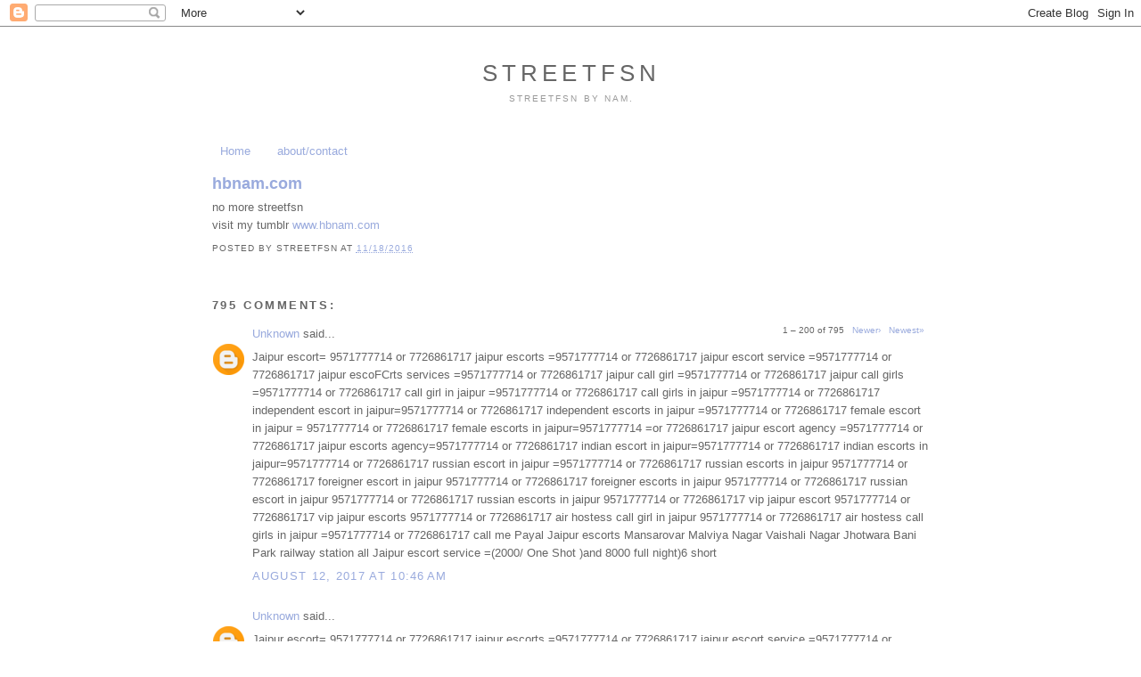

--- FILE ---
content_type: text/html; charset=UTF-8
request_url: https://streetfsn.blogspot.com/2016/11/hbnamcom.html?showComment=1517214833185
body_size: 61613
content:
<!DOCTYPE html>
<html dir='ltr' xmlns='http://www.w3.org/1999/xhtml' xmlns:b='http://www.google.com/2005/gml/b' xmlns:data='http://www.google.com/2005/gml/data' xmlns:expr='http://www.google.com/2005/gml/expr'>
<head>
<link href='https://www.blogger.com/static/v1/widgets/55013136-widget_css_bundle.css' rel='stylesheet' type='text/css'/>
<meta content='text/html; charset=UTF-8' http-equiv='Content-Type'/>
<meta content='blogger' name='generator'/>
<link href='https://streetfsn.blogspot.com/favicon.ico' rel='icon' type='image/x-icon'/>
<link href='http://streetfsn.blogspot.com/2016/11/hbnamcom.html' rel='canonical'/>
<link rel="alternate" type="application/atom+xml" title="STREETFSN - Atom" href="https://streetfsn.blogspot.com/feeds/posts/default" />
<link rel="alternate" type="application/rss+xml" title="STREETFSN - RSS" href="https://streetfsn.blogspot.com/feeds/posts/default?alt=rss" />
<link rel="service.post" type="application/atom+xml" title="STREETFSN - Atom" href="https://draft.blogger.com/feeds/7352298326381278232/posts/default" />

<link rel="alternate" type="application/atom+xml" title="STREETFSN - Atom" href="https://streetfsn.blogspot.com/feeds/3638962663709795509/comments/default" />
<!--Can't find substitution for tag [blog.ieCssRetrofitLinks]-->
<meta content='http://streetfsn.blogspot.com/2016/11/hbnamcom.html' property='og:url'/>
<meta content='hbnam.com' property='og:title'/>
<meta content='no more streetfsn  visit my tumblr www.hbnam.com' property='og:description'/>
<title>STREETFSN: hbnam.com</title>
<style id='page-skin-1' type='text/css'><!--
/*
-----------------------------------------------
Blogger Template Style
Name:     Minima Black
Date:     26 Feb 2004
Updated by: Blogger Team
----------------------------------------------- */
/* Variable definitions
====================
<Variable name="bgcolor" description="Page Background Color"
type="color" default="#000">
<Variable name="textcolor" description="Text Color"
type="color" default="#ccc">
<Variable name="linkcolor" description="Link Color"
type="color" default="#9ad">
<Variable name="pagetitlecolor" description="Blog Title Color"
type="color" default="#ccc">
<Variable name="descriptioncolor" description="Blog Description Color"
type="color" default="#777">
<Variable name="titlecolor" description="Post Title Color"
type="color" default="#ad9">
<Variable name="bordercolor" description="Border Color"
type="color" default="#333">
<Variable name="sidebarcolor" description="Sidebar Title Color"
type="color" default="#777">
<Variable name="sidebartextcolor" description="Sidebar Text Color"
type="color" default="#999">
<Variable name="visitedlinkcolor" description="Visited Link Color"
type="color" default="#a7a">
<Variable name="bodyfont" description="Text Font"
type="font" default="normal normal 100% 'Trebuchet MS',Trebuchet,Verdana,Sans-serif">
<Variable name="headerfont" description="Sidebar Title Font"
type="font"
default="normal bold 78% 'Trebuchet MS',Trebuchet,Arial,Verdana,Sans-serif">
<Variable name="pagetitlefont" description="Blog Title Font"
type="font"
default="normal bold 200% 'Trebuchet MS',Trebuchet,Verdana,Sans-serif">
<Variable name="descriptionfont" description="Blog Description Font"
type="font"
default="normal normal 78% 'Trebuchet MS', Trebuchet, Verdana, Sans-serif">
<Variable name="postfooterfont" description="Post Footer Font"
type="font"
default="normal normal 78% 'Trebuchet MS', Trebuchet, Arial, Verdana, Sans-serif">
<Variable name="startSide" description="Start side in blog language"
type="automatic" default="left">
<Variable name="endSide" description="End side in blog language"
type="automatic" default="right">
*/
/* Use this with templates/template-twocol.html */
body {
background:#ffffff;
margin:0;
color:#666666;
font: x-small "Trebuchet MS", Trebuchet, Verdana, Sans-serif;
font-size/* */:/**/small;
font-size: /**/small;
text-align: center;
}
a:link {
color:#99aadd;
text-decoration:none;
}
a:visited {
color:#999999;
text-decoration:none;
}
a:hover {
color:#99aadd;
text-decoration:underline;
}
a img {
border-width:0;
}
/* Header
-----------------------------------------------
*/
#header-wrapper {
width:805px;
margin:0 auto 10px;
border:1px solid #ffffff;
}
#header-inner {
background-position: center;
margin-left: auto;
margin-right: auto;
}
#header {
margin: 5px;
border: 1px solid #ffffff;
text-align: center;
color:#666666;
}
#header h1 {
margin:5px 5px 0;
padding:15px 20px .25em;
line-height:1.2em;
text-transform:uppercase;
letter-spacing:.2em;
font: normal normal 200% Arial, sans-serif;;
}
#header a {
color:#666666;
text-decoration:none;
}
#header a:hover {
color:#666666;
}
#header .description {
margin:0 5px 5px;
padding:0 20px 15px;
max-width:805px;
text-transform:uppercase;
letter-spacing:.2em;
line-height: 1.4em;
font: normal normal 78% Arial, sans-serif;
color: #999999;
}
#header img {
margin-left: auto;
margin-right: auto;
}
/* Outer-Wrapper
----------------------------------------------- */
#outer-wrapper {
width: 805px;
margin:0 auto;
padding:10px;
text-align:left;
font: normal normal 100% Arial, Tahoma, Helvetica, FreeSans, sans-serif;;
}
#main-wrapper {
width: 805px;
float: left;
word-wrap: break-word; /* fix for long text breaking sidebar float in IE */
overflow: hidden;     /* fix for long non-text content breaking IE sidebar float */
}
#sidebar-wrapper {
width: 0px;
float: right;
word-wrap: break-word; /* fix for long text breaking sidebar float in IE */
overflow: hidden;     /* fix for long non-text content breaking IE sidebar float */
}
/* Headings
----------------------------------------------- */
h2 {
margin:1.5em 0 .75em;
font:normal bold 78% Arial, sans-serif;
line-height: 1.4em;
text-transform:uppercase;
letter-spacing:.2em;
color:#666666;
}
/* Posts
-----------------------------------------------
*/
h2.date-header {
margin:1.5em 0 .5em;
}
.post {
margin:.5em 0 1.5em;
border-bottom:1px dotted #ffffff;
padding-bottom:1.5em;
}
.post h3 {
margin:.25em 0 0;
padding:0 0 4px;
font-size:140%;
font-weight:normal;
line-height:1.4em;
color:#99aadd;
}
.post h3 a, .post h3 a:visited, .post h3 strong {
display:block;
text-decoration:none;
color:#99aadd;
font-weight:bold;
}
.post h3 strong, .post h3 a:hover {
color:#666666;
}
.post-body {
margin:0 0 .75em;
line-height:1.6em;
}
.post-body blockquote {
line-height:1.3em;
}
.post-footer {
margin: .75em 0;
color:#666666;
text-transform:uppercase;
letter-spacing:.1em;
font: normal normal 78% Arial, sans-serif;
line-height: 1.4em;
}
.comment-link {
margin-left:.6em;
}
.post img, table.tr-caption-container {
padding:4px;
border:1px solid #ffffff;
}
.tr-caption-container img {
border: none;
padding: 0;
}
.post blockquote {
margin:1em 20px;
}
.post blockquote p {
margin:.75em 0;
}
/* Comments
----------------------------------------------- */
#comments h4 {
margin:1em 0;
font-weight: bold;
line-height: 1.4em;
text-transform:uppercase;
letter-spacing:.2em;
color: #666666;
}
#comments-block {
margin:1em 0 1.5em;
line-height:1.6em;
}
#comments-block .comment-author {
margin:.5em 0;
}
#comments-block .comment-body {
margin:.25em 0 0;
}
#comments-block .comment-footer {
margin:-.25em 0 2em;
line-height: 1.4em;
text-transform:uppercase;
letter-spacing:.1em;
}
#comments-block .comment-body p {
margin:0 0 .75em;
}
.deleted-comment {
font-style:italic;
color:gray;
}
.feed-links {
clear: both;
line-height: 2.5em;
}
#blog-pager-newer-link {
float: left;
}
#blog-pager-older-link {
float: right;
}
#blog-pager {
text-align: center;
}
/* Sidebar Content
----------------------------------------------- */
.sidebar {
color: #999999;
line-height: 1.5em;
}
.sidebar ul {
list-style:none;
margin:0 0 0;
padding:0 0 0;
}
.sidebar li {
margin:0;
padding-top:0;
padding-right:0;
padding-bottom:.25em;
padding-left:15px;
text-indent:-15px;
line-height:1.5em;
}
.sidebar .widget, .main .widget {
border-bottom:1px dotted #ffffff;
margin:0 0 1.5em;
padding:0 0 1.5em;
}
.main .Blog {
border-bottom-width: 0;
}
/* Profile
----------------------------------------------- */
.profile-img {
float: left;
margin-top: 0;
margin-right: 5px;
margin-bottom: 5px;
margin-left: 0;
padding: 4px;
border: 1px solid #ffffff;
}
.profile-data {
margin:0;
text-transform:uppercase;
letter-spacing:.1em;
font: normal normal 78% Arial, sans-serif;
color: #666666;
font-weight: bold;
line-height: 1.6em;
}
.profile-datablock {
margin:.5em 0 .5em;
}
.profile-textblock {
margin: 0.5em 0;
line-height: 1.6em;
}
.profile-link {
font: normal normal 78% Arial, sans-serif;
text-transform: uppercase;
letter-spacing: .1em;
}
/* Footer
----------------------------------------------- */
#footer {
width:805px;
clear:both;
margin:0 auto;
padding-top:15px;
line-height: 1.6em;
text-transform:uppercase;
letter-spacing:.1em;
text-align: left;
}

--></style>
<link href='https://draft.blogger.com/dyn-css/authorization.css?targetBlogID=7352298326381278232&amp;zx=b014b972-41af-4782-b5f0-8cc6653e9ab5' media='none' onload='if(media!=&#39;all&#39;)media=&#39;all&#39;' rel='stylesheet'/><noscript><link href='https://draft.blogger.com/dyn-css/authorization.css?targetBlogID=7352298326381278232&amp;zx=b014b972-41af-4782-b5f0-8cc6653e9ab5' rel='stylesheet'/></noscript>
<meta name='google-adsense-platform-account' content='ca-host-pub-1556223355139109'/>
<meta name='google-adsense-platform-domain' content='blogspot.com'/>

</head>
<body>
<div class='navbar section' id='navbar'><div class='widget Navbar' data-version='1' id='Navbar1'><script type="text/javascript">
    function setAttributeOnload(object, attribute, val) {
      if(window.addEventListener) {
        window.addEventListener('load',
          function(){ object[attribute] = val; }, false);
      } else {
        window.attachEvent('onload', function(){ object[attribute] = val; });
      }
    }
  </script>
<div id="navbar-iframe-container"></div>
<script type="text/javascript" src="https://apis.google.com/js/platform.js"></script>
<script type="text/javascript">
      gapi.load("gapi.iframes:gapi.iframes.style.bubble", function() {
        if (gapi.iframes && gapi.iframes.getContext) {
          gapi.iframes.getContext().openChild({
              url: 'https://draft.blogger.com/navbar/7352298326381278232?po\x3d3638962663709795509\x26origin\x3dhttps://streetfsn.blogspot.com',
              where: document.getElementById("navbar-iframe-container"),
              id: "navbar-iframe"
          });
        }
      });
    </script><script type="text/javascript">
(function() {
var script = document.createElement('script');
script.type = 'text/javascript';
script.src = '//pagead2.googlesyndication.com/pagead/js/google_top_exp.js';
var head = document.getElementsByTagName('head')[0];
if (head) {
head.appendChild(script);
}})();
</script>
</div></div>
<div id='outer-wrapper'><div id='wrap2'>
<!-- skip links for text browsers -->
<span id='skiplinks' style='display:none;'>
<a href='#main'>skip to main </a> |
      <a href='#sidebar'>skip to sidebar</a>
</span>
<div id='header-wrapper'>
<div class='header section' id='header'><div class='widget Header' data-version='1' id='Header1'>
<div id='header-inner'>
<div class='titlewrapper'>
<h1 class='title'>
<a href='https://streetfsn.blogspot.com/'>
STREETFSN
</a>
</h1>
</div>
<div class='descriptionwrapper'>
<p class='description'><span>STREETFSN by Nam.</span></p>
</div>
</div>
</div></div>
</div>
<div id='content-wrapper'>
<div id='crosscol-wrapper' style='text-align:left'>
<div class='crosscol section' id='crosscol'><div class='widget PageList' data-version='1' id='PageList1'>
<h2>Pages</h2>
<div class='widget-content'>
<ul>
<li>
<a href='https://streetfsn.blogspot.com/'>Home</a>
</li>
<li>
<a href='https://streetfsn.blogspot.com/p/aboutcontact.html'>about/contact</a>
</li>
</ul>
<div class='clear'></div>
</div>
</div></div>
</div>
<div id='main-wrapper'>
<div class='main section' id='main'><div class='widget Blog' data-version='1' id='Blog1'>
<div class='blog-posts hfeed'>
<!--Can't find substitution for tag [defaultAdStart]-->

        <div class="date-outer">
      

        <div class="date-posts">
      
<div class='post-outer'>
<div class='post hentry'>
<a name='3638962663709795509'></a>
<h3 class='post-title entry-title'>
<a href='https://streetfsn.blogspot.com/2016/11/hbnamcom.html'>hbnam.com</a>
</h3>
<div class='post-header'>
<div class='post-header-line-1'></div>
</div>
<div class='post-body entry-content'>
no more streetfsn<br />
visit my tumblr <a href="http://www.hbnam.com/">www.hbnam.com</a>
<div style='clear: both;'></div>
</div>
<div class='post-footer'>
<div class='post-footer-line post-footer-line-1'><span class='post-author vcard'>
Posted by
<span class='fn'>STREETFSN</span>
</span>
<span class='post-timestamp'>
at
<a class='timestamp-link' href='https://streetfsn.blogspot.com/2016/11/hbnamcom.html' rel='bookmark' title='permanent link'><abbr class='published' title='2016-11-18T08:21:00-08:00'>11/18/2016</abbr></a>
</span>
<span class='post-comment-link'>
</span>
<span class='post-icons'>
</span>
</div>
<div class='post-footer-line post-footer-line-2'></div>
<div class='post-footer-line post-footer-line-3'><span class='post-location'>
</span>
</div>
</div>
</div>
<div class='comments' id='comments'>
<a name='comments'></a>
<h4>
795
comments:
        
</h4>
<span class='paging-control-container'>
<a class='unneeded-paging-control' href='https://streetfsn.blogspot.com/2016/11/hbnamcom.html?commentPage=1'>&laquo;Oldest</a>
          &#160;
          <a class='unneeded-paging-control' href='https://streetfsn.blogspot.com/2016/11/hbnamcom.html?commentPage=1'>&lsaquo;Older</a>
          &#160;
          1 &ndash; 200 of 795
          &#160;
          <a class='paging-control' href='https://streetfsn.blogspot.com/2016/11/hbnamcom.html?commentPage=2'>Newer&rsaquo;</a>
          &#160;
          <a class='paging-control' href='https://streetfsn.blogspot.com/2016/11/hbnamcom.html?commentPage=4'>Newest&raquo;</a>
</span>
<div class='pid-691774817' id='Blog1_comments-block-wrapper'>
<dl class='avatar-comment-indent' id='comments-block'>
<dt class='comment-author ' id='c8081530944095642927'>
<a name='c8081530944095642927'></a>
<div class="avatar-image-container avatar-stock"><span dir="ltr"><a href="https://draft.blogger.com/profile/03474977633176415825" target="" rel="nofollow" onclick="" class="avatar-hovercard" id="av-8081530944095642927-03474977633176415825"><img src="//www.blogger.com/img/blogger_logo_round_35.png" width="35" height="35" alt="" title="Unknown">

</a></span></div>
<a href='https://draft.blogger.com/profile/03474977633176415825' rel='nofollow'>Unknown</a>
said...
</dt>
<dd class='comment-body ' id='Blog1_cmt-8081530944095642927'>
<p>
Jaipur escort= 9571777714 or 7726861717 jaipur escorts =9571777714 or 7726861717 jaipur escort service =9571777714 or 7726861717 jaipur escoFCrts services =9571777714 or 7726861717 jaipur call girl =9571777714 or 7726861717 jaipur call girls =9571777714 or 7726861717 call girl in jaipur =9571777714 or 7726861717 call girls in jaipur =9571777714 or 7726861717 independent escort in jaipur=9571777714 or 7726861717 independent escorts in jaipur =9571777714 or 7726861717 female escort in jaipur = 9571777714 or 7726861717 female escorts in jaipur=9571777714 =or 7726861717 jaipur escort agency =9571777714 or 7726861717 jaipur escorts agency=9571777714 or 7726861717 indian escort in jaipur=9571777714 or 7726861717 indian escorts in jaipur=9571777714 or 7726861717 russian escort in jaipur =9571777714 or 7726861717 russian escorts in jaipur 9571777714 or 7726861717 foreigner escort in jaipur 9571777714 or 7726861717 foreigner escorts in jaipur 9571777714 or 7726861717 russian escort in jaipur 9571777714 or 7726861717 russian escorts in jaipur 9571777714 or 7726861717 vip jaipur escort 9571777714 or 7726861717 vip jaipur escorts 9571777714 or 7726861717 air hostess call girl in jaipur 9571777714 or 7726861717 air hostess call girls in jaipur =9571777714 or 7726861717 call me Payal Jaipur escorts Mansarovar Malviya Nagar Vaishali Nagar Jhotwara Bani Park railway station all Jaipur escort service =(2000/ One Shot )and 8000 full night)6 short
<span class='interaction-iframe-guide'></span>
</p>
</dd>
<dd class='comment-footer'>
<span class='comment-timestamp'>
<a href='https://streetfsn.blogspot.com/2016/11/hbnamcom.html?showComment=1502559999666#c8081530944095642927' title='comment permalink'>
August 12, 2017 at 10:46&#8239;AM
</a>
<span class='item-control blog-admin pid-77012080'>
<a href='https://draft.blogger.com/comment/delete/7352298326381278232/8081530944095642927' title='Delete Comment'>
<img src='//www.blogger.com/img/icon_delete13.gif'/>
</a>
</span>
</span>
</dd>
<dt class='comment-author ' id='c3571061978133297890'>
<a name='c3571061978133297890'></a>
<div class="avatar-image-container avatar-stock"><span dir="ltr"><a href="https://draft.blogger.com/profile/03474977633176415825" target="" rel="nofollow" onclick="" class="avatar-hovercard" id="av-3571061978133297890-03474977633176415825"><img src="//www.blogger.com/img/blogger_logo_round_35.png" width="35" height="35" alt="" title="Unknown">

</a></span></div>
<a href='https://draft.blogger.com/profile/03474977633176415825' rel='nofollow'>Unknown</a>
said...
</dt>
<dd class='comment-body ' id='Blog1_cmt-3571061978133297890'>
<p>
Jaipur escort= 9571777714 or 7726861717 jaipur escorts =9571777714 or 7726861717 jaipur escort service =9571777714 or 7726861717 jaipur escoFCrts services =9571777714 or 7726861717 jaipur call girl =9571777714 or 7726861717 jaipur call girls =9571777714 or 7726861717 call girl in jaipur =9571777714 or 7726861717 call girls in jaipur =9571777714 or 7726861717 independent escort in jaipur=9571777714 or 7726861717 independent escorts in jaipur =9571777714 or 7726861717 female escort in jaipur = 9571777714 or 7726861717 female escorts in jaipur=9571777714 =or 7726861717 jaipur escort agency =9571777714 or 7726861717 jaipur escorts agency=9571777714 or 7726861717 indian escort in jaipur=9571777714 or 7726861717 indian escorts in jaipur=9571777714 or 7726861717 russian escort in jaipur =9571777714 or 7726861717 russian escorts in jaipur 9571777714 or 7726861717 foreigner escort in jaipur 9571777714 or 7726861717 foreigner escorts in jaipur 9571777714 or 7726861717 russian escort in jaipur 9571777714 or 7726861717 russian escorts in jaipur 9571777714 or 7726861717 vip jaipur escort 9571777714 or 7726861717 vip jaipur escorts 9571777714 or 7726861717 air hostess call girl in jaipur 9571777714 or 7726861717 air hostess call girls in jaipur =9571777714 or 7726861717 call me Payal Jaipur escorts Mansarovar Malviya Nagar Vaishali Nagar Jhotwara Bani Park railway station all Jaipur escort service =(2000/ One Shot )and 8000 full night)6 short
<span class='interaction-iframe-guide'></span>
</p>
</dd>
<dd class='comment-footer'>
<span class='comment-timestamp'>
<a href='https://streetfsn.blogspot.com/2016/11/hbnamcom.html?showComment=1502560010859#c3571061978133297890' title='comment permalink'>
August 12, 2017 at 10:46&#8239;AM
</a>
<span class='item-control blog-admin pid-77012080'>
<a href='https://draft.blogger.com/comment/delete/7352298326381278232/3571061978133297890' title='Delete Comment'>
<img src='//www.blogger.com/img/icon_delete13.gif'/>
</a>
</span>
</span>
</dd>
<dt class='comment-author ' id='c1719574200770746946'>
<a name='c1719574200770746946'></a>
<div class="avatar-image-container avatar-stock"><span dir="ltr"><a href="https://draft.blogger.com/profile/03474977633176415825" target="" rel="nofollow" onclick="" class="avatar-hovercard" id="av-1719574200770746946-03474977633176415825"><img src="//www.blogger.com/img/blogger_logo_round_35.png" width="35" height="35" alt="" title="Unknown">

</a></span></div>
<a href='https://draft.blogger.com/profile/03474977633176415825' rel='nofollow'>Unknown</a>
said...
</dt>
<dd class='comment-body ' id='Blog1_cmt-1719574200770746946'>
<p>
Jaipur escort= 9571777714 or 7726861717 jaipur escorts =9571777714 or 7726861717 jaipur escort service =9571777714 or 7726861717 jaipur escoFCrts services =9571777714 or 7726861717 jaipur call girl =9571777714 or 7726861717 jaipur call girls =9571777714 or 7726861717 call girl in jaipur =9571777714 or 7726861717 call girls in jaipur =9571777714 or 7726861717 independent escort in jaipur=9571777714 or 7726861717 independent escorts in jaipur =9571777714 or 7726861717 female escort in jaipur = 9571777714 or 7726861717 female escorts in jaipur=9571777714 =or 7726861717 jaipur escort agency =9571777714 or 7726861717 jaipur escorts agency=9571777714 or 7726861717 indian escort in jaipur=9571777714 or 7726861717 indian escorts in jaipur=9571777714 or 7726861717 russian escort in jaipur =9571777714 or 7726861717 russian escorts in jaipur 9571777714 or 7726861717 foreigner escort in jaipur 9571777714 or 7726861717 foreigner escorts in jaipur 9571777714 or 7726861717 russian escort in jaipur 9571777714 or 7726861717 russian escorts in jaipur 9571777714 or 7726861717 vip jaipur escort 9571777714 or 7726861717 vip jaipur escorts 9571777714 or 7726861717 air hostess call girl in jaipur 9571777714 or 7726861717 air hostess call girls in jaipur =9571777714 or 7726861717 call me Payal Jaipur escorts Mansarovar Malviya Nagar Vaishali Nagar Jhotwara Bani Park railway station all Jaipur escort service =(2000/ One Shot )and 8000 full night)6 short
<span class='interaction-iframe-guide'></span>
</p>
</dd>
<dd class='comment-footer'>
<span class='comment-timestamp'>
<a href='https://streetfsn.blogspot.com/2016/11/hbnamcom.html?showComment=1502560018832#c1719574200770746946' title='comment permalink'>
August 12, 2017 at 10:46&#8239;AM
</a>
<span class='item-control blog-admin pid-77012080'>
<a href='https://draft.blogger.com/comment/delete/7352298326381278232/1719574200770746946' title='Delete Comment'>
<img src='//www.blogger.com/img/icon_delete13.gif'/>
</a>
</span>
</span>
</dd>
<dt class='comment-author ' id='c3390501404351253913'>
<a name='c3390501404351253913'></a>
<div class="avatar-image-container avatar-stock"><span dir="ltr"><a href="https://draft.blogger.com/profile/00901131483586277138" target="" rel="nofollow" onclick="" class="avatar-hovercard" id="av-3390501404351253913-00901131483586277138"><img src="//www.blogger.com/img/blogger_logo_round_35.png" width="35" height="35" alt="" title="Queens Mumbai">

</a></span></div>
<a href='https://draft.blogger.com/profile/00901131483586277138' rel='nofollow'>Queens Mumbai</a>
said...
</dt>
<dd class='comment-body ' id='Blog1_cmt-3390501404351253913'>
<p>
The seductive nature and sexiness of the Mumbai escort girls are really praiseworthy. <br /><br /><a href="http://www.saanviseth.com/" rel="nofollow">Call girls in mumbai</a><br /><br /><a href="http://www.saanviseth.com/" rel="nofollow">mumbai escorts agency</a><br /><br /><a href="http://www.saanviseth.com/" rel="nofollow">mumbai escorts services</a><br /><br /><a href="http://www.saanviseth.com/" rel="nofollow">mumbai escorts</a><br /><br /><a href="http://www.saanviseth.com/" rel="nofollow">escorts in mumbai</a><br /><br /><a href="http://www.saanviseth.com/" rel="nofollow">independent escorts in mumbai</a>
<span class='interaction-iframe-guide'></span>
</p>
</dd>
<dd class='comment-footer'>
<span class='comment-timestamp'>
<a href='https://streetfsn.blogspot.com/2016/11/hbnamcom.html?showComment=1509359092222#c3390501404351253913' title='comment permalink'>
October 30, 2017 at 3:24&#8239;AM
</a>
<span class='item-control blog-admin pid-2032640079'>
<a href='https://draft.blogger.com/comment/delete/7352298326381278232/3390501404351253913' title='Delete Comment'>
<img src='//www.blogger.com/img/icon_delete13.gif'/>
</a>
</span>
</span>
</dd>
<dt class='comment-author ' id='c5761931443053372306'>
<a name='c5761931443053372306'></a>
<div class="avatar-image-container avatar-stock"><span dir="ltr"><a href="https://draft.blogger.com/profile/09513568288274753295" target="" rel="nofollow" onclick="" class="avatar-hovercard" id="av-5761931443053372306-09513568288274753295"><img src="//www.blogger.com/img/blogger_logo_round_35.png" width="35" height="35" alt="" title="Preet Models">

</a></span></div>
<a href='https://draft.blogger.com/profile/09513568288274753295' rel='nofollow'>Preet Models</a>
said...
</dt>
<dd class='comment-body ' id='Blog1_cmt-5761931443053372306'>
<p>
You can make an advance booking online as well. We accept money through all ways. You can also choose to pay by any <br />possible means such as cash, credit/debit cards. We also have packages and pricing for the escorts according to the number<br /> of days and nights but customization as per customer&#8217;s needs and requirements is also offered.<br />You can go through our reviews and feedbacks from the other customers who have availed escorts services from us. We serve<br /> the best independent Chandigarh escorts services to our customers and clients.<br />Our Chandigarh Models independent Escorts service can make your stay super special and fantastic in Chandigarh.<br /><a href="http://www.jannatmodels.com/" rel="nofollow">http://www.jannatmodels.com/</a><br /><a href="http://www.jannatmodels.com/" rel="nofollow">Chandigarh escorts</a><br /><a href="http://www.jannatmodels.com/" rel="nofollow">Chandigarh escort service</a><br /><a href="http://www.jannatmodels.com/" rel="nofollow">Chandigarh escort</a><br /><a href="http://www.jannatmodels.com/" rel="nofollow">Call Girls In Chandigarh</a><br /><a href="http://www.jannatmodels.com/" rel="nofollow">Chandigarh Independent escorts</a><br /><a href="http://www.jannatmodels.com/" rel="nofollow">Chandigarh escorts Agency</a><br /><a href="http://www.jannatmodels.com/" rel="nofollow">Chandigarh escort Girls</a><br /><a href="http://www.jannatmodels.com/" rel="nofollow">Chandigarh call Girl Service</a><br /><a href="http://www.jannatmodels.com/" rel="nofollow">Chandigarh Independent escort</a><br /><a href="http://www.jannatmodels.com/" rel="nofollow">Chandigarh Escort Agency</a><br /><a href="http://www.jannatmodels.com/" rel="nofollow">Chandigarh Call Girls Services</a><br /><a href="http://www.jannatmodels.com/" rel="nofollow">Chandigarh Call Girl</a><br /><a href="http://www.jannatmodels.com/" rel="nofollow">Chandigarh Escorts Service</a><br /><a href="http://www.jannatmodels.com/" rel="nofollow">Escorts In Chandigarh</a><br /><a href="http://www.jannatmodels.com/" rel="nofollow">Escorts Services In Chandigarh</a><br /><a href="http://www.jannatmodels.com/" rel="nofollow">Escort In Chandigarh</a><br /><a href="http://www.jannatmodels.com/" rel="nofollow">Call Girls In Chandigarh Independent Jannat Models Chandigarh Escorts&lt;</a><br />
<span class='interaction-iframe-guide'></span>
</p>
</dd>
<dd class='comment-footer'>
<span class='comment-timestamp'>
<a href='https://streetfsn.blogspot.com/2016/11/hbnamcom.html?showComment=1509862970296#c5761931443053372306' title='comment permalink'>
November 4, 2017 at 11:22&#8239;PM
</a>
<span class='item-control blog-admin pid-732778205'>
<a href='https://draft.blogger.com/comment/delete/7352298326381278232/5761931443053372306' title='Delete Comment'>
<img src='//www.blogger.com/img/icon_delete13.gif'/>
</a>
</span>
</span>
</dd>
<dt class='comment-author ' id='c5233894638409742477'>
<a name='c5233894638409742477'></a>
<div class="avatar-image-container avatar-stock"><span dir="ltr"><a href="https://draft.blogger.com/profile/08991093543827168981" target="" rel="nofollow" onclick="" class="avatar-hovercard" id="av-5233894638409742477-08991093543827168981"><img src="//www.blogger.com/img/blogger_logo_round_35.png" width="35" height="35" alt="" title="Jaipur escorts jaipur call Girls in97841call26667">

</a></span></div>
<a href='https://draft.blogger.com/profile/08991093543827168981' rel='nofollow'>Jaipur escorts jaipur call Girls in97841call26667</a>
said...
</dt>
<dd class='comment-body ' id='Blog1_cmt-5233894638409742477'>
<p>
<br />Replies<br /><br />rahul rahulAugust 25, 2017 at 4:01 AM<br />Our Service 9784126667 Jaipur Escorts 9784126667 Jodhpur Escorts 9784126667 Udaipur Escorts 9784126667 Bikaner Escorts9784126667 Ajmer Escorts 9784126667 Bhilwara 9784126667 Chittorgarh Escorts 9784126667 Jaisalmer Escorts9784126667 Nagaur Escorts9784126667 Dungarpur Escorts 9784126667 Makrana Escorts 9784126667 Dholpur Escorts 9784126667 Dausa Escorts 9784126667 Bharatpur Escorts 9784126667 Bundi Escorts 9784126667 Churu Escorts 9784126667 Jalor Escorts 9784126667 Kota Escorts 9784126667 Pratapgarh Escorts9784126667 Rajsamand Escorts9784126667 Sikar Escorts 9784126667 Jaipur Escorts 9784126667 Jalor Escorts9784126667 Jhunjhunu Escorts9784126667 Pali Escorts 9784126667 Karauli Escorts 9784126667 Jhalawar Escorts 9784126667 Baran Escorts9784126667 Sirohi Escorts 9784126667 Sawai Madhopur Escorts9784126667 Karauli Escorts 9784126667Call Girl In Jaipur 9784126667 Escort In Jaipur9784126667 Escorts In Jaipur 9784126667 Call Girl Jaipur 9784126667 Jaipur Escorts 9784126667 Jaipur Escorts Girln 9784126667 Jaipur VIP Escorts 9784126667 Jaipur Call Girl Service 99784126667784126667 Jaipur Celebrity Escorts Jaipur Female Escorts 9784126667 Jaipur 9784126667 Jaipur Escorts Agenc9784126667 Jaipur Sex Service 9784126667 Vip Escorts in Jaipur 9784126667 Russian Escorts in Jaipur9784126667 Escorts Service 9784126667 Call-girls Service in Jaipur 9784126667 airhostess escorts in Jaipur Jaipur Independent Escorts Independent Models in Jaipur 
<span class='interaction-iframe-guide'></span>
</p>
</dd>
<dd class='comment-footer'>
<span class='comment-timestamp'>
<a href='https://streetfsn.blogspot.com/2016/11/hbnamcom.html?showComment=1511086633784#c5233894638409742477' title='comment permalink'>
November 19, 2017 at 2:17&#8239;AM
</a>
<span class='item-control blog-admin pid-565541727'>
<a href='https://draft.blogger.com/comment/delete/7352298326381278232/5233894638409742477' title='Delete Comment'>
<img src='//www.blogger.com/img/icon_delete13.gif'/>
</a>
</span>
</span>
</dd>
<dt class='comment-author ' id='c5011554518182077887'>
<a name='c5011554518182077887'></a>
<div class="avatar-image-container avatar-stock"><span dir="ltr"><a href="https://draft.blogger.com/profile/08991093543827168981" target="" rel="nofollow" onclick="" class="avatar-hovercard" id="av-5011554518182077887-08991093543827168981"><img src="//www.blogger.com/img/blogger_logo_round_35.png" width="35" height="35" alt="" title="Jaipur escorts jaipur call Girls in97841call26667">

</a></span></div>
<a href='https://draft.blogger.com/profile/08991093543827168981' rel='nofollow'>Jaipur escorts jaipur call Girls in97841call26667</a>
said...
</dt>
<dd class='comment-body ' id='Blog1_cmt-5011554518182077887'>
<p>
<br />Replies<br /><br />rahul rahulAugust 25, 2017 at 4:01 AM<br />Our Service 9784126667 Jaipur Escorts 9784126667 Jodhpur Escorts 9784126667 Udaipur Escorts 9784126667 Bikaner Escorts9784126667 Ajmer Escorts 9784126667 Bhilwara 9784126667 Chittorgarh Escorts 9784126667 Jaisalmer Escorts9784126667 Nagaur Escorts9784126667 Dungarpur Escorts 9784126667 Makrana Escorts 9784126667 Dholpur Escorts 9784126667 Dausa Escorts 9784126667 Bharatpur Escorts 9784126667 Bundi Escorts 9784126667 Churu Escorts 9784126667 Jalor Escorts 9784126667 Kota Escorts 9784126667 Pratapgarh Escorts9784126667 Rajsamand Escorts9784126667 Sikar Escorts 9784126667 Jaipur Escorts 9784126667 Jalor Escorts9784126667 Jhunjhunu Escorts9784126667 Pali Escorts 9784126667 Karauli Escorts 9784126667 Jhalawar Escorts 9784126667 Baran Escorts9784126667 Sirohi Escorts 9784126667 Sawai Madhopur Escorts9784126667 Karauli Escorts 9784126667Call Girl In Jaipur 9784126667 Escort In Jaipur9784126667 Escorts In Jaipur 9784126667 Call Girl Jaipur 9784126667 Jaipur Escorts 9784126667 Jaipur Escorts Girln 9784126667 Jaipur VIP Escorts 9784126667 Jaipur Call Girl Service 99784126667784126667 Jaipur Celebrity Escorts Jaipur Female Escorts 9784126667 Jaipur 9784126667 Jaipur Escorts Agenc9784126667 Jaipur Sex Service 9784126667 Vip Escorts in Jaipur 9784126667 Russian Escorts in Jaipur9784126667 Escorts Service 9784126667 Call-girls Service in Jaipur 9784126667 airhostess escorts in Jaipur Jaipur Independent Escorts Independent Models in Jaipur 
<span class='interaction-iframe-guide'></span>
</p>
</dd>
<dd class='comment-footer'>
<span class='comment-timestamp'>
<a href='https://streetfsn.blogspot.com/2016/11/hbnamcom.html?showComment=1511086646817#c5011554518182077887' title='comment permalink'>
November 19, 2017 at 2:17&#8239;AM
</a>
<span class='item-control blog-admin pid-565541727'>
<a href='https://draft.blogger.com/comment/delete/7352298326381278232/5011554518182077887' title='Delete Comment'>
<img src='//www.blogger.com/img/icon_delete13.gif'/>
</a>
</span>
</span>
</dd>
<dt class='comment-author ' id='c1976596695532613128'>
<a name='c1976596695532613128'></a>
<div class="avatar-image-container avatar-stock"><span dir="ltr"><a href="https://draft.blogger.com/profile/08991093543827168981" target="" rel="nofollow" onclick="" class="avatar-hovercard" id="av-1976596695532613128-08991093543827168981"><img src="//www.blogger.com/img/blogger_logo_round_35.png" width="35" height="35" alt="" title="Jaipur escorts jaipur call Girls in97841call26667">

</a></span></div>
<a href='https://draft.blogger.com/profile/08991093543827168981' rel='nofollow'>Jaipur escorts jaipur call Girls in97841call26667</a>
said...
</dt>
<dd class='comment-body ' id='Blog1_cmt-1976596695532613128'>
<p>
<br />Replies<br /><br />rahul rahulAugust 25, 2017 at 4:01 AM<br />Our Service 9784126667 Jaipur Escorts 9784126667 Jodhpur Escorts 9784126667 Udaipur Escorts 9784126667 Bikaner Escorts9784126667 Ajmer Escorts 9784126667 Bhilwara 9784126667 Chittorgarh Escorts 9784126667 Jaisalmer Escorts9784126667 Nagaur Escorts9784126667 Dungarpur Escorts 9784126667 Makrana Escorts 9784126667 Dholpur Escorts 9784126667 Dausa Escorts 9784126667 Bharatpur Escorts 9784126667 Bundi Escorts 9784126667 Churu Escorts 9784126667 Jalor Escorts 9784126667 Kota Escorts 9784126667 Pratapgarh Escorts9784126667 Rajsamand Escorts9784126667 Sikar Escorts 9784126667 Jaipur Escorts 9784126667 Jalor Escorts9784126667 Jhunjhunu Escorts9784126667 Pali Escorts 9784126667 Karauli Escorts 9784126667 Jhalawar Escorts 9784126667 Baran Escorts9784126667 Sirohi Escorts 9784126667 Sawai Madhopur Escorts9784126667 Karauli Escorts 9784126667Call Girl In Jaipur 9784126667 Escort In Jaipur9784126667 Escorts In Jaipur 9784126667 Call Girl Jaipur 9784126667 Jaipur Escorts 9784126667 Jaipur Escorts Girln 9784126667 Jaipur VIP Escorts 9784126667 Jaipur Call Girl Service 99784126667784126667 Jaipur Celebrity Escorts Jaipur Female Escorts 9784126667 Jaipur 9784126667 Jaipur Escorts Agenc9784126667 Jaipur Sex Service 9784126667 Vip Escorts in Jaipur 9784126667 Russian Escorts in Jaipur9784126667 Escorts Service 9784126667 Call-girls Service in Jaipur 9784126667 airhostess escorts in Jaipur Jaipur Independent Escorts Independent Models in Jaipur 
<span class='interaction-iframe-guide'></span>
</p>
</dd>
<dd class='comment-footer'>
<span class='comment-timestamp'>
<a href='https://streetfsn.blogspot.com/2016/11/hbnamcom.html?showComment=1511086663728#c1976596695532613128' title='comment permalink'>
November 19, 2017 at 2:17&#8239;AM
</a>
<span class='item-control blog-admin pid-565541727'>
<a href='https://draft.blogger.com/comment/delete/7352298326381278232/1976596695532613128' title='Delete Comment'>
<img src='//www.blogger.com/img/icon_delete13.gif'/>
</a>
</span>
</span>
</dd>
<dt class='comment-author ' id='c4191052432566860984'>
<a name='c4191052432566860984'></a>
<div class="avatar-image-container avatar-stock"><span dir="ltr"><a href="https://draft.blogger.com/profile/13331130230474521464" target="" rel="nofollow" onclick="" class="avatar-hovercard" id="av-4191052432566860984-13331130230474521464"><img src="//www.blogger.com/img/blogger_logo_round_35.png" width="35" height="35" alt="" title="Unknown">

</a></span></div>
<a href='https://draft.blogger.com/profile/13331130230474521464' rel='nofollow'>Unknown</a>
said...
</dt>
<dd class='comment-body ' id='Blog1_cmt-4191052432566860984'>
<p>
Zirakpur Escorts Shivani Roy&#8217;s super sensuous story of spending a night<br />The Zirakpur escort girls are really awesome in the matter of ensuring absolute satisfaction to each and every client so<br /> that the escort girls are always able to keep themselves at an utterly desirable stage. The satisfaction is really <br />something that matters end of the day. So in order to keep their clients satisfied and impressed forever, the Zirakpur <br />escorts girls try their level best models escorts provider Zirakpur Punjab 24 Hours All Hotels and excel in this field <br />quite <br />amazingly.The escort girls of Zirakpur are extreme meticulous in the matter of maintaining daily gym schedule. <br />This helps them to stay in shape forever. The escorts of Ahmedabad are well educated and maintain a distinct class all <br />together.I have worked with various escorts in Zirakpur, and I have also worked as Zirakpur escorts, but this was <br />something I was not expecting in my whole life. They showed me new ways of enjoying this life, and to be really honest <br />it was very addictive. I am totally addicted to this and every day I feel like going to meetings like this. I am still in <br />contact with them and we meet occasionally to have fun together in a huge group. Soon more people are joining in and our <br />group is getting bigger and bigger.Shivani Roy&#8217;s tremendous sexy and appealing personality and a figure worth praising for<br />are two of the most vital reasons she has been a hot favorite of several top notch men who all have felt extremely <br />satisfied and impressed on receiving great <br /><a href="http://www.shivaniroy.co.in/" rel="nofollow">http://www.shivaniroy.co.in/</a><br /><a href="http://www.shivaniroy.co.in/" rel="nofollow">Zirakpur escorts</a><br /><a href="http://www.shivaniroy.co.in/" rel="nofollow">Zirakpur escort service</a><br /><a href="http://www.shivaniroy.co.in/" rel="nofollow">Zirakpur escort</a><br /><a href="http://www.shivaniroy.co.in/" rel="nofollow">Call Girls In Zirakpur</a><br /><a href="http://www.shivaniroy.co.in/" rel="nofollow">Zirakpur Independent escorts</a><br /><a href="http://www.shivaniroy.co.in/" rel="nofollow">Zirakpur escorts Agency</a><br /><a href="http://www.shivaniroy.co.in//" rel="nofollow">Zirakpur escort Girls</a><br /><a href="http://www.shivaniroy.co.in/" rel="nofollow">Zirakpur call Girl Service</a><br /><a href="http://www.shivaniroy.co.in/" rel="nofollow">Zirakpur Independent escort</a><br /><a href="http://www.shivaniroy.co.in/" rel="nofollow">Zirakpur Escort Agency</a><br /><a href="http://www.shivaniroy.co.in/" rel="nofollow">Zirakpur Call Girls Services</a><br /><a href="http://www.shivaniroy.co.in/" rel="nofollow">Zirakpur Call Girl</a><br /><a href="http://www.shivaniroy.co.in/" rel="nofollow">Zirakpur Escorts Service</a><br /><a href="http://www.shivaniroy.co.in/" rel="nofollow">Escorts In Zirakpurh</a><br /><a href="http://www.shivaniroy.co.in/" rel="nofollow">Escorts Services In Zirakpur</a><br /><a href="http://www.shivaniroy.co.in/" rel="nofollow">Escort In Zirakpur</a><br /><a href="http://www.shivaniroy.co.in/" rel="nofollow">Call Girl In Zirakpur</a><br /><a href="http://www.shivaniroy.co.in/" rel="nofollow">Call Girl Service In Zirakpur</a><br /><a href="http://www.shivaniroy.co.in/" rel="nofollow">Call Girls Services In Zirakpur</a><br /><a href="http://www.shivaniroy.co.in/" rel="nofollow">Zirakpur Escorts, Fun With Shivani Roy Independent Models Call Girls</a>
<span class='interaction-iframe-guide'></span>
</p>
</dd>
<dd class='comment-footer'>
<span class='comment-timestamp'>
<a href='https://streetfsn.blogspot.com/2016/11/hbnamcom.html?showComment=1511624925109#c4191052432566860984' title='comment permalink'>
November 25, 2017 at 7:48&#8239;AM
</a>
<span class='item-control blog-admin pid-1564048402'>
<a href='https://draft.blogger.com/comment/delete/7352298326381278232/4191052432566860984' title='Delete Comment'>
<img src='//www.blogger.com/img/icon_delete13.gif'/>
</a>
</span>
</span>
</dd>
<dt class='comment-author ' id='c2942866115995555294'>
<a name='c2942866115995555294'></a>
<div class="avatar-image-container avatar-stock"><span dir="ltr"><a href="https://draft.blogger.com/profile/07242745909163902317" target="" rel="nofollow" onclick="" class="avatar-hovercard" id="av-2942866115995555294-07242745909163902317"><img src="//www.blogger.com/img/blogger_logo_round_35.png" width="35" height="35" alt="" title="Matkaparivar">

</a></span></div>
<a href='https://draft.blogger.com/profile/07242745909163902317' rel='nofollow'>Matkaparivar</a>
said...
</dt>
<dd class='comment-body ' id='Blog1_cmt-2942866115995555294'>
<p>
<a href="http://sattamatka.co.com" rel="nofollow">Awesome Blog</a>
<span class='interaction-iframe-guide'></span>
</p>
</dd>
<dd class='comment-footer'>
<span class='comment-timestamp'>
<a href='https://streetfsn.blogspot.com/2016/11/hbnamcom.html?showComment=1511778722866#c2942866115995555294' title='comment permalink'>
November 27, 2017 at 2:32&#8239;AM
</a>
<span class='item-control blog-admin pid-1383917656'>
<a href='https://draft.blogger.com/comment/delete/7352298326381278232/2942866115995555294' title='Delete Comment'>
<img src='//www.blogger.com/img/icon_delete13.gif'/>
</a>
</span>
</span>
</dd>
<dt class='comment-author ' id='c8890174878471161372'>
<a name='c8890174878471161372'></a>
<div class="avatar-image-container avatar-stock"><span dir="ltr"><a href="https://draft.blogger.com/profile/07242745909163902317" target="" rel="nofollow" onclick="" class="avatar-hovercard" id="av-8890174878471161372-07242745909163902317"><img src="//www.blogger.com/img/blogger_logo_round_35.png" width="35" height="35" alt="" title="Matkaparivar">

</a></span></div>
<a href='https://draft.blogger.com/profile/07242745909163902317' rel='nofollow'>Matkaparivar</a>
said...
</dt>
<dd class='comment-body ' id='Blog1_cmt-8890174878471161372'>
<p>
<a href="http://sattamatka.co.com" rel="nofollow">Cool Blog</a>
<span class='interaction-iframe-guide'></span>
</p>
</dd>
<dd class='comment-footer'>
<span class='comment-timestamp'>
<a href='https://streetfsn.blogspot.com/2016/11/hbnamcom.html?showComment=1511778742903#c8890174878471161372' title='comment permalink'>
November 27, 2017 at 2:32&#8239;AM
</a>
<span class='item-control blog-admin pid-1383917656'>
<a href='https://draft.blogger.com/comment/delete/7352298326381278232/8890174878471161372' title='Delete Comment'>
<img src='//www.blogger.com/img/icon_delete13.gif'/>
</a>
</span>
</span>
</dd>
<dt class='comment-author ' id='c7540387666891427241'>
<a name='c7540387666891427241'></a>
<div class="avatar-image-container avatar-stock"><span dir="ltr"><img src="//resources.blogblog.com/img/blank.gif" width="35" height="35" alt="" title="Anonymous">

</span></div>
Anonymous
said...
</dt>
<dd class='comment-body ' id='Blog1_cmt-7540387666891427241'>
<p>
Nice for Backlinks
<span class='interaction-iframe-guide'></span>
</p>
</dd>
<dd class='comment-footer'>
<span class='comment-timestamp'>
<a href='https://streetfsn.blogspot.com/2016/11/hbnamcom.html?showComment=1511778774161#c7540387666891427241' title='comment permalink'>
November 27, 2017 at 2:32&#8239;AM
</a>
<span class='item-control blog-admin pid-1809460190'>
<a href='https://draft.blogger.com/comment/delete/7352298326381278232/7540387666891427241' title='Delete Comment'>
<img src='//www.blogger.com/img/icon_delete13.gif'/>
</a>
</span>
</span>
</dd>
<dt class='comment-author ' id='c1895863891781360480'>
<a name='c1895863891781360480'></a>
<div class="avatar-image-container avatar-stock"><span dir="ltr"><a href="https://draft.blogger.com/profile/07242745909163902317" target="" rel="nofollow" onclick="" class="avatar-hovercard" id="av-1895863891781360480-07242745909163902317"><img src="//www.blogger.com/img/blogger_logo_round_35.png" width="35" height="35" alt="" title="Matkaparivar">

</a></span></div>
<a href='https://draft.blogger.com/profile/07242745909163902317' rel='nofollow'>Matkaparivar</a>
said...
</dt>
<dd class='comment-body ' id='Blog1_cmt-1895863891781360480'>
<span class='deleted-comment'>This comment has been removed by the author.</span>
</dd>
<dd class='comment-footer'>
<span class='comment-timestamp'>
<a href='https://streetfsn.blogspot.com/2016/11/hbnamcom.html?showComment=1511778792448#c1895863891781360480' title='comment permalink'>
November 27, 2017 at 2:33&#8239;AM
</a>
<span class='item-control blog-admin '>
<a href='https://draft.blogger.com/comment/delete/7352298326381278232/1895863891781360480' title='Delete Comment'>
<img src='//www.blogger.com/img/icon_delete13.gif'/>
</a>
</span>
</span>
</dd>
<dt class='comment-author ' id='c847201365855018262'>
<a name='c847201365855018262'></a>
<div class="avatar-image-container avatar-stock"><span dir="ltr"><img src="//resources.blogblog.com/img/blank.gif" width="35" height="35" alt="" title="Anonymous">

</span></div>
Anonymous
said...
</dt>
<dd class='comment-body ' id='Blog1_cmt-847201365855018262'>
<p>
Well come 2018 
<span class='interaction-iframe-guide'></span>
</p>
</dd>
<dd class='comment-footer'>
<span class='comment-timestamp'>
<a href='https://streetfsn.blogspot.com/2016/11/hbnamcom.html?showComment=1511778823733#c847201365855018262' title='comment permalink'>
November 27, 2017 at 2:33&#8239;AM
</a>
<span class='item-control blog-admin pid-1809460190'>
<a href='https://draft.blogger.com/comment/delete/7352298326381278232/847201365855018262' title='Delete Comment'>
<img src='//www.blogger.com/img/icon_delete13.gif'/>
</a>
</span>
</span>
</dd>
<dt class='comment-author ' id='c7866900406384518202'>
<a name='c7866900406384518202'></a>
<div class="avatar-image-container avatar-stock"><span dir="ltr"><a href="http://www.soniyagupta.com/" target="" rel="nofollow" onclick=""><img src="//resources.blogblog.com/img/blank.gif" width="35" height="35" alt="" title="soniyagupta">

</a></span></div>
<a href='http://www.soniyagupta.com/' rel='nofollow'>soniyagupta</a>
said...
</dt>
<dd class='comment-body ' id='Blog1_cmt-7866900406384518202'>
<p>
<a href="http://www.soniyagupta.com/" rel="nofollow">Jaipur Escorts</a><br /><a href="http://www.soniyagupta.com/" rel="nofollow">Jaipur in Chennai</a><br /><a href="http://www.soniyagupta.com/" rel="nofollow">Independent Jaipur Escorts</a><br /><a href="http://www.soniyagupta.com/" rel="nofollow">Independent Escorts in Jaipur</a><br /><a href="http://www.soniyagupta.com/" rel="nofollow">Jaipur Call Girls</a><br /><a href="http://www.soniyagupta.com/" rel="nofollow">Jaipur escort</a><br /><a href="http://www.soniyagupta.com/" rel="nofollow">Jaipur escorts Girls</a><br /><a href="http://www.soniyagupta.com/" rel="nofollow">Jaipur escorts service</a><br /><a href="http://www.soniyagupta.com/" rel="nofollow">escorts Service in Jaipur</a><br /><a href="http://www.soniyagupta.com/" rel="nofollow">Jaipur escorts Model</a><br /><a href="http://www.soniyagupta.com/" rel="nofollow">Jaipur Female Escorts</a><br /><a href="http://www.soniyagupta.com/" rel="nofollow">Jaipur Escorts</a><br /><a href="http://www.soniyagupta.com/" rel="nofollow">Jaipur in Chennai</a><br /><a href="http://www.soniyagupta.com/" rel="nofollow">Independent Jaipur Escorts</a><br /><a href="http://www.soniyagupta.com/" rel="nofollow">Independent Escorts in Jaipur</a><br /><a href="http://www.soniyagupta.com/" rel="nofollow">Jaipur Call Girls</a><br /><a href="http://www.soniyagupta.com/" rel="nofollow">Jaipur escort</a><br /><a href="http://www.soniyagupta.com/" rel="nofollow">Jaipur escorts Girls</a><br /><a href="http://www.soniyagupta.com/" rel="nofollow">Jaipur escorts service</a><br /><a href="http://www.soniyagupta.com/" rel="nofollow">escorts Service in Jaipur</a><br /><a href="http://www.soniyagupta.com/" rel="nofollow">Jaipur escorts Model</a><br /><a href="http://www.soniyagupta.com/" rel="nofollow">Jaipur Female Escorts</a><br />
<span class='interaction-iframe-guide'></span>
</p>
</dd>
<dd class='comment-footer'>
<span class='comment-timestamp'>
<a href='https://streetfsn.blogspot.com/2016/11/hbnamcom.html?showComment=1513244246475#c7866900406384518202' title='comment permalink'>
December 14, 2017 at 1:37&#8239;AM
</a>
<span class='item-control blog-admin pid-1809460190'>
<a href='https://draft.blogger.com/comment/delete/7352298326381278232/7866900406384518202' title='Delete Comment'>
<img src='//www.blogger.com/img/icon_delete13.gif'/>
</a>
</span>
</span>
</dd>
<dt class='comment-author ' id='c3815416789303373809'>
<a name='c3815416789303373809'></a>
<div class="avatar-image-container avatar-stock"><span dir="ltr"><a href="https://draft.blogger.com/profile/04598831625892512138" target="" rel="nofollow" onclick="" class="avatar-hovercard" id="av-3815416789303373809-04598831625892512138"><img src="//www.blogger.com/img/blogger_logo_round_35.png" width="35" height="35" alt="" title="Bangalore Escorts">

</a></span></div>
<a href='https://draft.blogger.com/profile/04598831625892512138' rel='nofollow'>Bangalore Escorts</a>
said...
</dt>
<dd class='comment-body ' id='Blog1_cmt-3815416789303373809'>
<p>
Thank you for share this article. Massage and Sex services at very affordable rates in Bangalore. Appreciate the date for the present Bangalore Model Escorts agency the grounds that we want to do as such and just not as getting paid for the administrations cooked.<br /><br /><a href="http://www.eliteescortinbanglore.com/" rel="nofollow">Bangalore Escorts</a><br /><a href="http://www.eliteescortinbanglore.com/" rel="nofollow">Independent Bangalore Escorts</a><br /><a href="http://www.eliteescortinbanglore.com/" rel="nofollow">Escorts in Bangalore</a><br /><br />Thank you.<br />
<span class='interaction-iframe-guide'></span>
</p>
</dd>
<dd class='comment-footer'>
<span class='comment-timestamp'>
<a href='https://streetfsn.blogspot.com/2016/11/hbnamcom.html?showComment=1513762881555#c3815416789303373809' title='comment permalink'>
December 20, 2017 at 1:41&#8239;AM
</a>
<span class='item-control blog-admin pid-1281677581'>
<a href='https://draft.blogger.com/comment/delete/7352298326381278232/3815416789303373809' title='Delete Comment'>
<img src='//www.blogger.com/img/icon_delete13.gif'/>
</a>
</span>
</span>
</dd>
<dt class='comment-author ' id='c3629698664477240894'>
<a name='c3629698664477240894'></a>
<div class="avatar-image-container avatar-stock"><span dir="ltr"><img src="//resources.blogblog.com/img/blank.gif" width="35" height="35" alt="" title="Anonymous">

</span></div>
Anonymous
said...
</dt>
<dd class='comment-body ' id='Blog1_cmt-3629698664477240894'>
<p>
Really most lovely Blog. Indulge Yourself With An very Attractive model escorts in Bangalore. For An Unforgettable Experience. For high profile escorts model services in Bangalore contact us directly.<br /><a href="http://www.eliteescortinbanglore.com/" rel="nofollow">Bangalore Escorts</a><br /><a href="http://www.eliteescortinbanglore.com/" rel="nofollow">Independent Bangalore Escorts</a><br /><a href="http://www.eliteescortinbanglore.com/" rel="nofollow">Escorts in Bangalore</a><br />Thank you.<br />
<span class='interaction-iframe-guide'></span>
</p>
</dd>
<dd class='comment-footer'>
<span class='comment-timestamp'>
<a href='https://streetfsn.blogspot.com/2016/11/hbnamcom.html?showComment=1513934973764#c3629698664477240894' title='comment permalink'>
December 22, 2017 at 1:29&#8239;AM
</a>
<span class='item-control blog-admin pid-2130078580'>
<a href='https://draft.blogger.com/comment/delete/7352298326381278232/3629698664477240894' title='Delete Comment'>
<img src='//www.blogger.com/img/icon_delete13.gif'/>
</a>
</span>
</span>
</dd>
<dt class='comment-author ' id='c1857869918104492150'>
<a name='c1857869918104492150'></a>
<div class="avatar-image-container avatar-stock"><span dir="ltr"><img src="//resources.blogblog.com/img/blank.gif" width="35" height="35" alt="" title="Anonymous">

</span></div>
Anonymous
said...
</dt>
<dd class='comment-body ' id='Blog1_cmt-1857869918104492150'>
<p>
Thank you for share this blog. Really Great Blog. High Independent Bangalore Escorts Provide Best Escorts Services in Bangalore city.<br /><a href="http://www.eliteescortinbanglore.com/rates.html" rel="nofollow">Bangalore Escorts</a><br /><a href="http://www.eliteescortinbanglore.com/rates.html" rel="nofollow">Independent Bangalore Escorts</a><br /><a href="http://www.eliteescortinbanglore.com/gallery.html" rel="nofollow">Escorts in Bangalore</a><br />Thank you.<br />
<span class='interaction-iframe-guide'></span>
</p>
</dd>
<dd class='comment-footer'>
<span class='comment-timestamp'>
<a href='https://streetfsn.blogspot.com/2016/11/hbnamcom.html?showComment=1514881205700#c1857869918104492150' title='comment permalink'>
January 2, 2018 at 12:20&#8239;AM
</a>
<span class='item-control blog-admin pid-2130078580'>
<a href='https://draft.blogger.com/comment/delete/7352298326381278232/1857869918104492150' title='Delete Comment'>
<img src='//www.blogger.com/img/icon_delete13.gif'/>
</a>
</span>
</span>
</dd>
<dt class='comment-author ' id='c6529119877522322133'>
<a name='c6529119877522322133'></a>
<div class="avatar-image-container avatar-stock"><span dir="ltr"><a href="https://draft.blogger.com/profile/11508374612914773280" target="" rel="nofollow" onclick="" class="avatar-hovercard" id="av-6529119877522322133-11508374612914773280"><img src="//www.blogger.com/img/blogger_logo_round_35.png" width="35" height="35" alt="" title="Unknown">

</a></span></div>
<a href='https://draft.blogger.com/profile/11508374612914773280' rel='nofollow'>Unknown</a>
said...
</dt>
<dd class='comment-body ' id='Blog1_cmt-6529119877522322133'>
<p>
You are most welcome my Foogle website are professional process by the list of movers packers in Gurgaon shifting services in all over Gurgaon city of heavy services for this a any time and anything&#8217;s pack and move delivery services in door to door. We are complete steadfast packing and moving with a thoroughly from Gurgaon you are only one managing quickly and efficiently of quality of best packages&#8217; services are better at a random they include world class according&#8217;s efficiently by more than technology are perfect doing services before the packing and moving shifting and relocation place for this. <br />Foogle Packers Movers Gurgaon @ http://www.fooglepackers.com/packersmoversgurgaon.html
<span class='interaction-iframe-guide'></span>
</p>
</dd>
<dd class='comment-footer'>
<span class='comment-timestamp'>
<a href='https://streetfsn.blogspot.com/2016/11/hbnamcom.html?showComment=1515411487266#c6529119877522322133' title='comment permalink'>
January 8, 2018 at 3:38&#8239;AM
</a>
<span class='item-control blog-admin pid-89952913'>
<a href='https://draft.blogger.com/comment/delete/7352298326381278232/6529119877522322133' title='Delete Comment'>
<img src='//www.blogger.com/img/icon_delete13.gif'/>
</a>
</span>
</span>
</dd>
<dt class='comment-author ' id='c1573078526251852264'>
<a name='c1573078526251852264'></a>
<div class="avatar-image-container avatar-stock"><span dir="ltr"><a href="https://draft.blogger.com/profile/12158518898130190863" target="" rel="nofollow" onclick="" class="avatar-hovercard" id="av-1573078526251852264-12158518898130190863"><img src="//www.blogger.com/img/blogger_logo_round_35.png" width="35" height="35" alt="" title="Jazmeen">

</a></span></div>
<a href='https://draft.blogger.com/profile/12158518898130190863' rel='nofollow'>Jazmeen</a>
said...
</dt>
<dd class='comment-body ' id='Blog1_cmt-1573078526251852264'>
<p>
24/7 escorts for your services in less then an hour or less search for hottest female escorts in dehradun and Mussoorie. We also assure your privacy and personal details.<br /><br /><a href="http://www.escortsservicedehradun.com" rel="nofollow">8OO-67O-OOO5 Daniel&#39;s Call Now &amp; Book Dehradun Escort Girl</a><br /><br /><a href="http://www.rickyescortservice.com/" rel="nofollow">Rishikesh Escort Service</a><br /><br /><a href="http://www.mussoorienights.com/" rel="nofollow">Mussoorie Escort Service</a><br /><br />I am a sexy Dehradun Escort service and have a big sex apeal. I am young and i really loves the smell of gentlemen. I enjoy Escort service in Mussoorie travelling long in metropolitian cities of India and visiting luxury properties.
<span class='interaction-iframe-guide'></span>
</p>
</dd>
<dd class='comment-footer'>
<span class='comment-timestamp'>
<a href='https://streetfsn.blogspot.com/2016/11/hbnamcom.html?showComment=1515492072256#c1573078526251852264' title='comment permalink'>
January 9, 2018 at 2:01&#8239;AM
</a>
<span class='item-control blog-admin pid-478670073'>
<a href='https://draft.blogger.com/comment/delete/7352298326381278232/1573078526251852264' title='Delete Comment'>
<img src='//www.blogger.com/img/icon_delete13.gif'/>
</a>
</span>
</span>
</dd>
<dt class='comment-author ' id='c8272875333476424625'>
<a name='c8272875333476424625'></a>
<div class="avatar-image-container avatar-stock"><span dir="ltr"><img src="//resources.blogblog.com/img/blank.gif" width="35" height="35" alt="" title="Anonymous">

</span></div>
Anonymous
said...
</dt>
<dd class='comment-body ' id='Blog1_cmt-8272875333476424625'>
<p>
They are good with their body parts &#8211; now have you ever meet a woman in life who can use her feet on your body parts, or their oral skills in the right way.<br /> Well,Chandigarh Call Girls Models gency so nice hi class girls Escorts are certainly pretty skilled when it comes to providing different kind of love making session. They know their job and for<br /> that they only demand for little amount of money.So, if you are bored with your daily life stuffs, then this is the right time that you keep on hiring these<br /> escorts and spends some quality time with them. Don&#8217;t waste another minute on thinking about right and wrong, and just keep on enjoying your life with pretty<br /> escorts in your arms.There is a lot for you here, just keep watch more pages. You will surely enjoy.<br /><a href="http://jannatmodels.com/" rel="nofollow">Chandigarh Escorts-Elite with Jannat Independent Chandigarh Call Girls </a><br /><a href="http://jannatmodels.com/" rel="nofollow">Escort Service In Chandigarh</a><br /><a href="http://jannatmodels.com/" rel="nofollow">Chandigarh Escorts</a><br /><a href="http://jannatmodels.com/" rel="nofollow">Chandigarh Escort</a><br /><a href="http://jannatmodels.com/" rel="nofollow">Chandigarh Escort Service</a><br /><a href="http://jannatmodels.com/" rel="nofollow">Chandigarh Escorts Service</a><br /><a href="http://jannatmodels.com/" rel="nofollow">Chandigarh Escorts Services</a><br /><a href="http://jannatmodels.com/" rel="nofollow">Chandigarh Escorts Services</a> <br /><a href="http://jannatmodels.com/" rel="nofollow">Chandigarh Independent Escorts</a><br /><a href="http://jannatmodels.com/" rel="nofollow">Chandigarh Escorts Agency</a><br /><a href="http://jannatmodels.com/" rel="nofollow">Chandigarh Independent Escort</a><br /><a href="http://jannatmodels.com/" rel="nofollow">Chandigarh Escort Agency</a><br /><a href="http://jannatmodels.com/" rel="nofollow">Chandigarh Call Girls</a><br /><a href="http://jannatmodels.com/" rel="nofollow">Chandigarh Call Girl</a><br /><a href="http://jannatmodels.com/" rel="nofollow">Chandigarh Models Call Girl</a><br /><a href="http://jannatmodels.com/" rel="nofollow">Chandigarh Models Call Girls</a><br /><a href="http://jannatmodels.com/" rel="nofollow">Chandigarh Call Girls Services</a><br /><a href="http://jannatmodels.com/" rel="nofollow">Chandigarh Call Girls Service</a><br /><a href="http://jannatmodels.com/" rel="nofollow">Chandigarh Call Girl Services</a><br /><a href="http://jannatmodels.com/" rel="nofollow">Call Girls In Chandigarh</a><br /><a href="http://jannatmodels.com/" rel="nofollow">Call Girl In Chandigarh</a><br /><a href="http://jannatmodels.com/" rel="nofollow">Chandigarh Call Girl Service</a>
<span class='interaction-iframe-guide'></span>
</p>
</dd>
<dd class='comment-footer'>
<span class='comment-timestamp'>
<a href='https://streetfsn.blogspot.com/2016/11/hbnamcom.html?showComment=1515683723168#c8272875333476424625' title='comment permalink'>
January 11, 2018 at 7:15&#8239;AM
</a>
<span class='item-control blog-admin pid-1809460190'>
<a href='https://draft.blogger.com/comment/delete/7352298326381278232/8272875333476424625' title='Delete Comment'>
<img src='//www.blogger.com/img/icon_delete13.gif'/>
</a>
</span>
</span>
</dd>
<dt class='comment-author ' id='c5441180751639857846'>
<a name='c5441180751639857846'></a>
<div class="avatar-image-container avatar-stock"><span dir="ltr"><a href="https://draft.blogger.com/profile/05711267956133346997" target="" rel="nofollow" onclick="" class="avatar-hovercard" id="av-5441180751639857846-05711267956133346997"><img src="//www.blogger.com/img/blogger_logo_round_35.png" width="35" height="35" alt="" title="Unknown">

</a></span></div>
<a href='https://draft.blogger.com/profile/05711267956133346997' rel='nofollow'>Unknown</a>
said...
</dt>
<dd class='comment-body ' id='Blog1_cmt-5441180751639857846'>
<p>
This blog is best for information what i wanted.We Give You VIP Services At Your<br /> Home Or In Star Hotel. We Deal In High Class pakistani Models<br />for visit my website click <a href="http://pakistaniescortservices.com/escorts-in-karachi/" rel="nofollow"> ESCORTS IN KARACHI </a>.
<span class='interaction-iframe-guide'></span>
</p>
</dd>
<dd class='comment-footer'>
<span class='comment-timestamp'>
<a href='https://streetfsn.blogspot.com/2016/11/hbnamcom.html?showComment=1515849325204#c5441180751639857846' title='comment permalink'>
January 13, 2018 at 5:15&#8239;AM
</a>
<span class='item-control blog-admin pid-1545621508'>
<a href='https://draft.blogger.com/comment/delete/7352298326381278232/5441180751639857846' title='Delete Comment'>
<img src='//www.blogger.com/img/icon_delete13.gif'/>
</a>
</span>
</span>
</dd>
<dt class='comment-author ' id='c8897070926830975086'>
<a name='c8897070926830975086'></a>
<div class="avatar-image-container avatar-stock"><span dir="ltr"><a href="https://draft.blogger.com/profile/08660775935263976868" target="" rel="nofollow" onclick="" class="avatar-hovercard" id="av-8897070926830975086-08660775935263976868"><img src="//www.blogger.com/img/blogger_logo_round_35.png" width="35" height="35" alt="" title="kolkatavipescortsagency">

</a></span></div>
<a href='https://draft.blogger.com/profile/08660775935263976868' rel='nofollow'>kolkatavipescortsagency</a>
said...
</dt>
<dd class='comment-body ' id='Blog1_cmt-8897070926830975086'>
<p>
thanks for sharing the unique information. I will always look for this type of information<br /><br /><br /><a href="http://www.kolkatavipescortsagency.co.in/" rel="nofollow">Kolkata escorts</a><br /><br /><a href="http://www.kolkatavipescortsagency.co.in/" rel="nofollow">Kolkata escorts services</a><br /><br /><a href="http://www.kolkatavipescortsagency.co.in/" rel="nofollow">Escorts in Kolkata</a><br /><br /><a href="http://www.kolkatavipescortsagency.co.in/" rel="nofollow">Kolkata call girls</a><br /><br /><a href="http://www.kolkatavipescortsagency.co.in/" rel="nofollow">Call girls in Kolkata</a><br /><br /><a href="http://www.kolkatavipescortsagency.co.in/" rel="nofollow">Independent kolkata escorts</a><br /><br /><br />http://www.kolkatavipescortsagency.co.in/about-us.html<br />http://www.kolkatavipescortsagency.co.in/gallery.html<br />http://www.kolkatavipescortsagency.co.in/rate.html<br />Visit here: http://www.kolkatavipescortsagency.co.in/<br />8420161554<br /><br /><br />
<span class='interaction-iframe-guide'></span>
</p>
</dd>
<dd class='comment-footer'>
<span class='comment-timestamp'>
<a href='https://streetfsn.blogspot.com/2016/11/hbnamcom.html?showComment=1516204170205#c8897070926830975086' title='comment permalink'>
January 17, 2018 at 7:49&#8239;AM
</a>
<span class='item-control blog-admin pid-1868956472'>
<a href='https://draft.blogger.com/comment/delete/7352298326381278232/8897070926830975086' title='Delete Comment'>
<img src='//www.blogger.com/img/icon_delete13.gif'/>
</a>
</span>
</span>
</dd>
<dt class='comment-author ' id='c1184461058231698326'>
<a name='c1184461058231698326'></a>
<div class="avatar-image-container avatar-stock"><span dir="ltr"><a href="https://draft.blogger.com/profile/04280251996708335966" target="" rel="nofollow" onclick="" class="avatar-hovercard" id="av-1184461058231698326-04280251996708335966"><img src="//www.blogger.com/img/blogger_logo_round_35.png" width="35" height="35" alt="" title="kolkataescortservice">

</a></span></div>
<a href='https://draft.blogger.com/profile/04280251996708335966' rel='nofollow'>kolkataescortservice</a>
said...
</dt>
<dd class='comment-body ' id='Blog1_cmt-1184461058231698326'>
<p>
This information is really informative, Kolkata escorts service are best provided by http://www.kolkataescort-service.co.in/<br /><br /><a href="http://www.kolkataescort-service.co.in/" rel="nofollow">Kolkata escorts services</a><br /><br /><a href="http://www.kolkataescort-service.co.in/" rel="nofollow">Escorts in Kolkata</a><br /><br /><a href="http://www.kolkataescort-service.co.in/" rel="nofollow">Kolkata escorts</a><br /><br /><a href="http://www.kolkataescort-service.co.in/" rel="nofollow">Kolkata call girls</a><br /><br /><a href="http://www.kolkataescort-service.co.in/" rel="nofollow">Call girls in Kolkata </a><br /><br /><a href="http://www.kolkataescort-service.co.in/" rel="nofollow">Independent kolkata escorts</a><br /><br /><br /><br />http://www.kolkataescort-service.co.in/about-us.html<br />http://www.kolkataescort-service.co.in/our-profile.html<br />http://www.kolkataescort-service.co.in/fees.html<br />Visit here: http://www.kolkataescort-service.co.in/<br />8420161554<br /><br />
<span class='interaction-iframe-guide'></span>
</p>
</dd>
<dd class='comment-footer'>
<span class='comment-timestamp'>
<a href='https://streetfsn.blogspot.com/2016/11/hbnamcom.html?showComment=1516259908751#c1184461058231698326' title='comment permalink'>
January 17, 2018 at 11:18&#8239;PM
</a>
<span class='item-control blog-admin pid-769452221'>
<a href='https://draft.blogger.com/comment/delete/7352298326381278232/1184461058231698326' title='Delete Comment'>
<img src='//www.blogger.com/img/icon_delete13.gif'/>
</a>
</span>
</span>
</dd>
<dt class='comment-author ' id='c2332848546879424450'>
<a name='c2332848546879424450'></a>
<div class="avatar-image-container avatar-stock"><span dir="ltr"><a href="https://draft.blogger.com/profile/05101241236097323683" target="" rel="nofollow" onclick="" class="avatar-hovercard" id="av-2332848546879424450-05101241236097323683"><img src="//www.blogger.com/img/blogger_logo_round_35.png" width="35" height="35" alt="" title="Unknown">

</a></span></div>
<a href='https://draft.blogger.com/profile/05101241236097323683' rel='nofollow'>Unknown</a>
said...
</dt>
<dd class='comment-body ' id='Blog1_cmt-2332848546879424450'>
<p>
<a href="http://www.secretpartner.net/Vadodara-Escorts.html" rel="nofollow">High Profile Vdaodara Escorts Click Here </a>
<span class='interaction-iframe-guide'></span>
</p>
</dd>
<dd class='comment-footer'>
<span class='comment-timestamp'>
<a href='https://streetfsn.blogspot.com/2016/11/hbnamcom.html?showComment=1516528820502#c2332848546879424450' title='comment permalink'>
January 21, 2018 at 2:00&#8239;AM
</a>
<span class='item-control blog-admin pid-78584506'>
<a href='https://draft.blogger.com/comment/delete/7352298326381278232/2332848546879424450' title='Delete Comment'>
<img src='//www.blogger.com/img/icon_delete13.gif'/>
</a>
</span>
</span>
</dd>
<dt class='comment-author ' id='c1244487496828902038'>
<a name='c1244487496828902038'></a>
<div class="avatar-image-container vcard"><span dir="ltr"><a href="https://draft.blogger.com/profile/16341756112306874156" target="" rel="nofollow" onclick="" class="avatar-hovercard" id="av-1244487496828902038-16341756112306874156"><img src="https://resources.blogblog.com/img/blank.gif" width="35" height="35" class="delayLoad" style="display: none;" longdesc="//blogger.googleusercontent.com/img/b/R29vZ2xl/AVvXsEh_0DljLYt1y2A9lVLHqblkT7qunu_bIficutdmX-c8vpOjEMvoVtSsjqSiuBeg3y1KdL30e8_nxK71a4gTt9Mlfb-SjWNSKm7N6gxD1pBlkCiMFGfYuXnxaPXhAbpDFQ/s45-c/Bangaloreescorts25.jpg" alt="" title="filmymodelsescorts">

<noscript><img src="//blogger.googleusercontent.com/img/b/R29vZ2xl/AVvXsEh_0DljLYt1y2A9lVLHqblkT7qunu_bIficutdmX-c8vpOjEMvoVtSsjqSiuBeg3y1KdL30e8_nxK71a4gTt9Mlfb-SjWNSKm7N6gxD1pBlkCiMFGfYuXnxaPXhAbpDFQ/s45-c/Bangaloreescorts25.jpg" width="35" height="35" class="photo" alt=""></noscript></a></span></div>
<a href='https://draft.blogger.com/profile/16341756112306874156' rel='nofollow'>filmymodelsescorts</a>
said...
</dt>
<dd class='comment-body ' id='Blog1_cmt-1244487496828902038'>
<p>
Your Blog is Very Good....!!!!!<br /><a href="http://www.escortinkolkata.com" rel="nofollow">Bangalore Escorts</a><br /><a href="http://www.escortinkolkata.com" rel="nofollow">Bangalore Independent Escort</a><br /><a href="http://www.escortinkolkata.com" rel="nofollow">Escorts Agency in Bangalore</a><br /><a href="http://www.escortinkolkata.com" rel="nofollow">Bangalore Escorts Agency</a><br /><a href="http://www.escortinkolkata.com" rel="nofollow">Escorts in Bangalore</a><br /><a href="http://www.escortinkolkata.com" rel="nofollow">Bangalore Escorts Service</a><br /><a href="http://www.escortinkolkata.com" rel="nofollow">Independent Bangalore Escorts</a><br /><a href="http://www.escortinkolkata.com" rel="nofollow">Independent Escorts in Bangalore</a><br /><a href="http://www.escortinkolkata.com" rel="nofollow">Escorts in Bangalore Service</a><br /><a href="http://www.escortinkolkata.com" rel="nofollow">Call Girls in Bangalore</a><br />
<span class='interaction-iframe-guide'></span>
</p>
</dd>
<dd class='comment-footer'>
<span class='comment-timestamp'>
<a href='https://streetfsn.blogspot.com/2016/11/hbnamcom.html?showComment=1517214833185#c1244487496828902038' title='comment permalink'>
January 29, 2018 at 12:33&#8239;AM
</a>
<span class='item-control blog-admin pid-433267823'>
<a href='https://draft.blogger.com/comment/delete/7352298326381278232/1244487496828902038' title='Delete Comment'>
<img src='//www.blogger.com/img/icon_delete13.gif'/>
</a>
</span>
</span>
</dd>
<dt class='comment-author ' id='c116384607449536413'>
<a name='c116384607449536413'></a>
<div class="avatar-image-container vcard"><span dir="ltr"><a href="https://draft.blogger.com/profile/00631262322502367228" target="" rel="nofollow" onclick="" class="avatar-hovercard" id="av-116384607449536413-00631262322502367228"><img src="https://resources.blogblog.com/img/blank.gif" width="35" height="35" class="delayLoad" style="display: none;" longdesc="//blogger.googleusercontent.com/img/b/R29vZ2xl/AVvXsEhuxDzlGkcrbv8OUH8b8YqwqW0MdPTzfHGQnYDwh7eIXnMAIlvPxBLS1cZlEIYVJqOIyjMQNiKiAEruYa9lrI5ygj4IocPe5SD_NZ2HR9fX3v5vKcf7lSteBb2aCbP8EKU/s45-c/2_zpsob13fjfr.jpg" alt="" title="Call Girls In Dubai">

<noscript><img src="//blogger.googleusercontent.com/img/b/R29vZ2xl/AVvXsEhuxDzlGkcrbv8OUH8b8YqwqW0MdPTzfHGQnYDwh7eIXnMAIlvPxBLS1cZlEIYVJqOIyjMQNiKiAEruYa9lrI5ygj4IocPe5SD_NZ2HR9fX3v5vKcf7lSteBb2aCbP8EKU/s45-c/2_zpsob13fjfr.jpg" width="35" height="35" class="photo" alt=""></noscript></a></span></div>
<a href='https://draft.blogger.com/profile/00631262322502367228' rel='nofollow'>Call Girls In Dubai</a>
said...
</dt>
<dd class='comment-body ' id='Blog1_cmt-116384607449536413'>
<p>
We have Pakistani young ladies and These <a href="http://dubai-peaches.com/callgirlsindubai.html%22" rel="nofollow">CALL GIRLS IN DUBAI</a> going to fill your heart with joy and Night unique.<br /><br />call and whatsapp number +971561616995<br />http://dubai-peaches.com/callgirlsindubai.html<br />https://www.scoop.it/t/dubai-escorts-by-anjalimodel9<br />https://vk.com/dubaiescorts.verified
<span class='interaction-iframe-guide'></span>
</p>
</dd>
<dd class='comment-footer'>
<span class='comment-timestamp'>
<a href='https://streetfsn.blogspot.com/2016/11/hbnamcom.html?showComment=1517230065590#c116384607449536413' title='comment permalink'>
January 29, 2018 at 4:47&#8239;AM
</a>
<span class='item-control blog-admin pid-522242789'>
<a href='https://draft.blogger.com/comment/delete/7352298326381278232/116384607449536413' title='Delete Comment'>
<img src='//www.blogger.com/img/icon_delete13.gif'/>
</a>
</span>
</span>
</dd>
<dt class='comment-author ' id='c8883165271010100148'>
<a name='c8883165271010100148'></a>
<div class="avatar-image-container vcard"><span dir="ltr"><a href="https://draft.blogger.com/profile/00631262322502367228" target="" rel="nofollow" onclick="" class="avatar-hovercard" id="av-8883165271010100148-00631262322502367228"><img src="https://resources.blogblog.com/img/blank.gif" width="35" height="35" class="delayLoad" style="display: none;" longdesc="//blogger.googleusercontent.com/img/b/R29vZ2xl/AVvXsEhuxDzlGkcrbv8OUH8b8YqwqW0MdPTzfHGQnYDwh7eIXnMAIlvPxBLS1cZlEIYVJqOIyjMQNiKiAEruYa9lrI5ygj4IocPe5SD_NZ2HR9fX3v5vKcf7lSteBb2aCbP8EKU/s45-c/2_zpsob13fjfr.jpg" alt="" title="Call Girls In Dubai">

<noscript><img src="//blogger.googleusercontent.com/img/b/R29vZ2xl/AVvXsEhuxDzlGkcrbv8OUH8b8YqwqW0MdPTzfHGQnYDwh7eIXnMAIlvPxBLS1cZlEIYVJqOIyjMQNiKiAEruYa9lrI5ygj4IocPe5SD_NZ2HR9fX3v5vKcf7lSteBb2aCbP8EKU/s45-c/2_zpsob13fjfr.jpg" width="35" height="35" class="photo" alt=""></noscript></a></span></div>
<a href='https://draft.blogger.com/profile/00631262322502367228' rel='nofollow'>Call Girls In Dubai</a>
said...
</dt>
<dd class='comment-body ' id='Blog1_cmt-8883165271010100148'>
<p>
On the off chance that you are here in Dubai with <a href="http://dubaiescorts110.com/callgirlsindubai.html%22" rel="nofollow">CALL GIRLS IN DUBAI</a>.<br />call and whatsapp number +971561616995<br />http://dubaiescorts110.com/callgirlsindubai.html<br />https://www.scoop.it/t/dubai-escorts-by-anjalimodel9<br />https://vk.com/dubaiescorts.verified
<span class='interaction-iframe-guide'></span>
</p>
</dd>
<dd class='comment-footer'>
<span class='comment-timestamp'>
<a href='https://streetfsn.blogspot.com/2016/11/hbnamcom.html?showComment=1517230546758#c8883165271010100148' title='comment permalink'>
January 29, 2018 at 4:55&#8239;AM
</a>
<span class='item-control blog-admin pid-522242789'>
<a href='https://draft.blogger.com/comment/delete/7352298326381278232/8883165271010100148' title='Delete Comment'>
<img src='//www.blogger.com/img/icon_delete13.gif'/>
</a>
</span>
</span>
</dd>
<dt class='comment-author ' id='c1284844977586081571'>
<a name='c1284844977586081571'></a>
<div class="avatar-image-container vcard"><span dir="ltr"><a href="https://draft.blogger.com/profile/00631262322502367228" target="" rel="nofollow" onclick="" class="avatar-hovercard" id="av-1284844977586081571-00631262322502367228"><img src="https://resources.blogblog.com/img/blank.gif" width="35" height="35" class="delayLoad" style="display: none;" longdesc="//blogger.googleusercontent.com/img/b/R29vZ2xl/AVvXsEhuxDzlGkcrbv8OUH8b8YqwqW0MdPTzfHGQnYDwh7eIXnMAIlvPxBLS1cZlEIYVJqOIyjMQNiKiAEruYa9lrI5ygj4IocPe5SD_NZ2HR9fX3v5vKcf7lSteBb2aCbP8EKU/s45-c/2_zpsob13fjfr.jpg" alt="" title="Call Girls In Dubai">

<noscript><img src="//blogger.googleusercontent.com/img/b/R29vZ2xl/AVvXsEhuxDzlGkcrbv8OUH8b8YqwqW0MdPTzfHGQnYDwh7eIXnMAIlvPxBLS1cZlEIYVJqOIyjMQNiKiAEruYa9lrI5ygj4IocPe5SD_NZ2HR9fX3v5vKcf7lSteBb2aCbP8EKU/s45-c/2_zpsob13fjfr.jpg" width="35" height="35" class="photo" alt=""></noscript></a></span></div>
<a href='https://draft.blogger.com/profile/00631262322502367228' rel='nofollow'>Call Girls In Dubai</a>
said...
</dt>
<dd class='comment-body ' id='Blog1_cmt-1284844977586081571'>
<p>
You needs to spend entire night or  WE have a major Range of Beautiful <a href="http://www.escortsdubai110.com/callgirlsindubai.html%22" rel="nofollow">CALL GIRLS IN DUBAI</a>.<br /><br />call and whatsapp number +971561616995<br />http://www.escortsdubai110.com/callgirlsindubai.html<br />https://www.scoop.it/t/dubai-escorts-by-anjalimodel9<br />https://vk.com/dubaiescorts.verified<br />
<span class='interaction-iframe-guide'></span>
</p>
</dd>
<dd class='comment-footer'>
<span class='comment-timestamp'>
<a href='https://streetfsn.blogspot.com/2016/11/hbnamcom.html?showComment=1517230888014#c1284844977586081571' title='comment permalink'>
January 29, 2018 at 5:01&#8239;AM
</a>
<span class='item-control blog-admin pid-522242789'>
<a href='https://draft.blogger.com/comment/delete/7352298326381278232/1284844977586081571' title='Delete Comment'>
<img src='//www.blogger.com/img/icon_delete13.gif'/>
</a>
</span>
</span>
</dd>
<dt class='comment-author ' id='c1993854829996429820'>
<a name='c1993854829996429820'></a>
<div class="avatar-image-container vcard"><span dir="ltr"><a href="https://draft.blogger.com/profile/00631262322502367228" target="" rel="nofollow" onclick="" class="avatar-hovercard" id="av-1993854829996429820-00631262322502367228"><img src="https://resources.blogblog.com/img/blank.gif" width="35" height="35" class="delayLoad" style="display: none;" longdesc="//blogger.googleusercontent.com/img/b/R29vZ2xl/AVvXsEhuxDzlGkcrbv8OUH8b8YqwqW0MdPTzfHGQnYDwh7eIXnMAIlvPxBLS1cZlEIYVJqOIyjMQNiKiAEruYa9lrI5ygj4IocPe5SD_NZ2HR9fX3v5vKcf7lSteBb2aCbP8EKU/s45-c/2_zpsob13fjfr.jpg" alt="" title="Call Girls In Dubai">

<noscript><img src="//blogger.googleusercontent.com/img/b/R29vZ2xl/AVvXsEhuxDzlGkcrbv8OUH8b8YqwqW0MdPTzfHGQnYDwh7eIXnMAIlvPxBLS1cZlEIYVJqOIyjMQNiKiAEruYa9lrI5ygj4IocPe5SD_NZ2HR9fX3v5vKcf7lSteBb2aCbP8EKU/s45-c/2_zpsob13fjfr.jpg" width="35" height="35" class="photo" alt=""></noscript></a></span></div>
<a href='https://draft.blogger.com/profile/00631262322502367228' rel='nofollow'>Call Girls In Dubai</a>
said...
</dt>
<dd class='comment-body ' id='Blog1_cmt-1993854829996429820'>
<p>
You will feel all the more then magnificent subsequent to going through circumstances with our <a href="http://independent-escorts-girls.com/%22" rel="nofollow">CALL GIRLS IN DUBAI</a>.<br /><br />call and whatsapp number +971561616995<br />http://independent-escorts-girls.com/<br />https://www.scoop.it/t/dubai-escorts-by-anjalimodel9<br />https://vk.com/dubaiescorts.verified
<span class='interaction-iframe-guide'></span>
</p>
</dd>
<dd class='comment-footer'>
<span class='comment-timestamp'>
<a href='https://streetfsn.blogspot.com/2016/11/hbnamcom.html?showComment=1517230988230#c1993854829996429820' title='comment permalink'>
January 29, 2018 at 5:03&#8239;AM
</a>
<span class='item-control blog-admin pid-522242789'>
<a href='https://draft.blogger.com/comment/delete/7352298326381278232/1993854829996429820' title='Delete Comment'>
<img src='//www.blogger.com/img/icon_delete13.gif'/>
</a>
</span>
</span>
</dd>
<dt class='comment-author ' id='c6138921194840321274'>
<a name='c6138921194840321274'></a>
<div class="avatar-image-container vcard"><span dir="ltr"><a href="https://draft.blogger.com/profile/00631262322502367228" target="" rel="nofollow" onclick="" class="avatar-hovercard" id="av-6138921194840321274-00631262322502367228"><img src="https://resources.blogblog.com/img/blank.gif" width="35" height="35" class="delayLoad" style="display: none;" longdesc="//blogger.googleusercontent.com/img/b/R29vZ2xl/AVvXsEhuxDzlGkcrbv8OUH8b8YqwqW0MdPTzfHGQnYDwh7eIXnMAIlvPxBLS1cZlEIYVJqOIyjMQNiKiAEruYa9lrI5ygj4IocPe5SD_NZ2HR9fX3v5vKcf7lSteBb2aCbP8EKU/s45-c/2_zpsob13fjfr.jpg" alt="" title="Call Girls In Dubai">

<noscript><img src="//blogger.googleusercontent.com/img/b/R29vZ2xl/AVvXsEhuxDzlGkcrbv8OUH8b8YqwqW0MdPTzfHGQnYDwh7eIXnMAIlvPxBLS1cZlEIYVJqOIyjMQNiKiAEruYa9lrI5ygj4IocPe5SD_NZ2HR9fX3v5vKcf7lSteBb2aCbP8EKU/s45-c/2_zpsob13fjfr.jpg" width="35" height="35" class="photo" alt=""></noscript></a></span></div>
<a href='https://draft.blogger.com/profile/00631262322502367228' rel='nofollow'>Call Girls In Dubai</a>
said...
</dt>
<dd class='comment-body ' id='Blog1_cmt-6138921194840321274'>
<p>
On the off chance that you are the sex sweetheart and need Indian Russian Turkish and Pakistani <a href="http://www.dubaihighescorts.com/%22" rel="nofollow">CALL GIRLS IN DUBAI</a>. <br /><br />call and whatsapp number +971561616995<br />http://www.dubaihighescorts.com/<br />https://www.scoop.it/t/dubai-escorts-by-anjalimodel9<br />https://vk.com/dubaiescorts.verified
<span class='interaction-iframe-guide'></span>
</p>
</dd>
<dd class='comment-footer'>
<span class='comment-timestamp'>
<a href='https://streetfsn.blogspot.com/2016/11/hbnamcom.html?showComment=1517231044583#c6138921194840321274' title='comment permalink'>
January 29, 2018 at 5:04&#8239;AM
</a>
<span class='item-control blog-admin pid-522242789'>
<a href='https://draft.blogger.com/comment/delete/7352298326381278232/6138921194840321274' title='Delete Comment'>
<img src='//www.blogger.com/img/icon_delete13.gif'/>
</a>
</span>
</span>
</dd>
<dt class='comment-author ' id='c4165451715751471084'>
<a name='c4165451715751471084'></a>
<div class="avatar-image-container vcard"><span dir="ltr"><a href="https://draft.blogger.com/profile/00631262322502367228" target="" rel="nofollow" onclick="" class="avatar-hovercard" id="av-4165451715751471084-00631262322502367228"><img src="https://resources.blogblog.com/img/blank.gif" width="35" height="35" class="delayLoad" style="display: none;" longdesc="//blogger.googleusercontent.com/img/b/R29vZ2xl/AVvXsEhuxDzlGkcrbv8OUH8b8YqwqW0MdPTzfHGQnYDwh7eIXnMAIlvPxBLS1cZlEIYVJqOIyjMQNiKiAEruYa9lrI5ygj4IocPe5SD_NZ2HR9fX3v5vKcf7lSteBb2aCbP8EKU/s45-c/2_zpsob13fjfr.jpg" alt="" title="Call Girls In Dubai">

<noscript><img src="//blogger.googleusercontent.com/img/b/R29vZ2xl/AVvXsEhuxDzlGkcrbv8OUH8b8YqwqW0MdPTzfHGQnYDwh7eIXnMAIlvPxBLS1cZlEIYVJqOIyjMQNiKiAEruYa9lrI5ygj4IocPe5SD_NZ2HR9fX3v5vKcf7lSteBb2aCbP8EKU/s45-c/2_zpsob13fjfr.jpg" width="35" height="35" class="photo" alt=""></noscript></a></span></div>
<a href='https://draft.blogger.com/profile/00631262322502367228' rel='nofollow'>Call Girls In Dubai</a>
said...
</dt>
<dd class='comment-body ' id='Blog1_cmt-4165451715751471084'>
<p>
We are giving best level Teenage and Mature Hot <a href="http://escort19.com/%22" rel="nofollow">CALL GIRLS IN DUBAI</a>.<br /><br />call and whatsapp number +971561616995<br />http://escort19.com/<br />https://www.scoop.it/t/dubai-escorts-by-anjalimodel9<br />https://vk.com/dubaiescorts.verified
<span class='interaction-iframe-guide'></span>
</p>
</dd>
<dd class='comment-footer'>
<span class='comment-timestamp'>
<a href='https://streetfsn.blogspot.com/2016/11/hbnamcom.html?showComment=1517231280739#c4165451715751471084' title='comment permalink'>
January 29, 2018 at 5:08&#8239;AM
</a>
<span class='item-control blog-admin pid-522242789'>
<a href='https://draft.blogger.com/comment/delete/7352298326381278232/4165451715751471084' title='Delete Comment'>
<img src='//www.blogger.com/img/icon_delete13.gif'/>
</a>
</span>
</span>
</dd>
<dt class='comment-author ' id='c69721284903414632'>
<a name='c69721284903414632'></a>
<div class="avatar-image-container vcard"><span dir="ltr"><a href="https://draft.blogger.com/profile/00631262322502367228" target="" rel="nofollow" onclick="" class="avatar-hovercard" id="av-69721284903414632-00631262322502367228"><img src="https://resources.blogblog.com/img/blank.gif" width="35" height="35" class="delayLoad" style="display: none;" longdesc="//blogger.googleusercontent.com/img/b/R29vZ2xl/AVvXsEhuxDzlGkcrbv8OUH8b8YqwqW0MdPTzfHGQnYDwh7eIXnMAIlvPxBLS1cZlEIYVJqOIyjMQNiKiAEruYa9lrI5ygj4IocPe5SD_NZ2HR9fX3v5vKcf7lSteBb2aCbP8EKU/s45-c/2_zpsob13fjfr.jpg" alt="" title="Call Girls In Dubai">

<noscript><img src="//blogger.googleusercontent.com/img/b/R29vZ2xl/AVvXsEhuxDzlGkcrbv8OUH8b8YqwqW0MdPTzfHGQnYDwh7eIXnMAIlvPxBLS1cZlEIYVJqOIyjMQNiKiAEruYa9lrI5ygj4IocPe5SD_NZ2HR9fX3v5vKcf7lSteBb2aCbP8EKU/s45-c/2_zpsob13fjfr.jpg" width="35" height="35" class="photo" alt=""></noscript></a></span></div>
<a href='https://draft.blogger.com/profile/00631262322502367228' rel='nofollow'>Call Girls In Dubai</a>
said...
</dt>
<dd class='comment-body ' id='Blog1_cmt-69721284903414632'>
<p>
Pakistani Girls are typically exceptionally modest in nature and Loving in their <a href="http://dubaimodels.co/callgirlsindubai.html%22" rel="nofollow">CALL GIRLS IN DUBAI</a>. <br /><br />call and whatsapp number 00971522909500<br />http://dubaimodels.co/callgirlsindubai.html <br />https://www.scoop.it/t/dubai-escorts-by-anjalimodel9<br />https://vk.com/dubaiescorts.verified
<span class='interaction-iframe-guide'></span>
</p>
</dd>
<dd class='comment-footer'>
<span class='comment-timestamp'>
<a href='https://streetfsn.blogspot.com/2016/11/hbnamcom.html?showComment=1517231371855#c69721284903414632' title='comment permalink'>
January 29, 2018 at 5:09&#8239;AM
</a>
<span class='item-control blog-admin pid-522242789'>
<a href='https://draft.blogger.com/comment/delete/7352298326381278232/69721284903414632' title='Delete Comment'>
<img src='//www.blogger.com/img/icon_delete13.gif'/>
</a>
</span>
</span>
</dd>
<dt class='comment-author ' id='c2022317547791911247'>
<a name='c2022317547791911247'></a>
<div class="avatar-image-container avatar-stock"><span dir="ltr"><a href="https://draft.blogger.com/profile/15276768134704706562" target="" rel="nofollow" onclick="" class="avatar-hovercard" id="av-2022317547791911247-15276768134704706562"><img src="//www.blogger.com/img/blogger_logo_round_35.png" width="35" height="35" alt="" title="neha ojha">

</a></span></div>
<a href='https://draft.blogger.com/profile/15276768134704706562' rel='nofollow'>neha ojha</a>
said...
</dt>
<dd class='comment-body ' id='Blog1_cmt-2022317547791911247'>
<p>
Call me at 9193911330, VIP Escort provides best escort services in Bangalore and High Profile Girls in Bangalore. If you are search young and best escort services in Bangalore then You can take services of escort  from our agency.<br /><a href="http://www.vipbangalorescortsservices.com" rel="nofollow">Independent call girls in Bangalore</a><br /><a href="http://www.vipbangalorescortsservices.com" rel="nofollow">Female escorts Bangalore</a><br /><a href="http://www.vipbangalorescortsservices.com" rel="nofollow">Escorts Services in Bangalore</a><br /><a href="http://www.vipbangalorescortsservices.com" rel="nofollow">Women seeking men</a><br />
<span class='interaction-iframe-guide'></span>
</p>
</dd>
<dd class='comment-footer'>
<span class='comment-timestamp'>
<a href='https://streetfsn.blogspot.com/2016/11/hbnamcom.html?showComment=1517303643820#c2022317547791911247' title='comment permalink'>
January 30, 2018 at 1:14&#8239;AM
</a>
<span class='item-control blog-admin pid-1292586603'>
<a href='https://draft.blogger.com/comment/delete/7352298326381278232/2022317547791911247' title='Delete Comment'>
<img src='//www.blogger.com/img/icon_delete13.gif'/>
</a>
</span>
</span>
</dd>
<dt class='comment-author ' id='c1412803649296494417'>
<a name='c1412803649296494417'></a>
<div class="avatar-image-container vcard"><span dir="ltr"><a href="https://draft.blogger.com/profile/07955538107045621606" target="" rel="nofollow" onclick="" class="avatar-hovercard" id="av-1412803649296494417-07955538107045621606"><img src="https://resources.blogblog.com/img/blank.gif" width="35" height="35" class="delayLoad" style="display: none;" longdesc="//2.bp.blogspot.com/-K5FYJ1JCaOU/Zbq3EOXdD1I/AAAAAAAAAlc/H-xKVqviCmAbu_1rK43KLcyngPWe7ZQ0QCK4BGAYYCw/s35/2.png" alt="" title="Sunnyleoneonline">

<noscript><img src="//2.bp.blogspot.com/-K5FYJ1JCaOU/Zbq3EOXdD1I/AAAAAAAAAlc/H-xKVqviCmAbu_1rK43KLcyngPWe7ZQ0QCK4BGAYYCw/s35/2.png" width="35" height="35" class="photo" alt=""></noscript></a></span></div>
<a href='https://draft.blogger.com/profile/07955538107045621606' rel='nofollow'>Sunnyleoneonline</a>
said...
</dt>
<dd class='comment-body ' id='Blog1_cmt-1412803649296494417'>
<p>
<a href="http://www.raajmaleescorts.club/" rel="nofollow">Chandigarh Escorts</a><br />Raaj Male Escort Chandigarh +91-981O465O31 Satisfaction famous Gigolo <br /><br />Service For Womens <br /><br />&quot;Independent male escort gigolo working in Chandigarh from past 3 years with <br /><br />passion and commitment, safety and security is my priority. Contact for Gigolo <br /><br />and male escorts in chandigarh panchkula mohali zirakpur kharar.&quot; <br /><br />&quot; Chandigarh male escort, male escort in Chandigarh,Male Escorts Service in <br /><br />Chandigarh, Chandigarh Male Escorts Service, Male Escort Chandigarh , best <br /><br />gigolo Service in Chandigarh, how to contact a gigolo in Chandigarh, how to book <br /><br />male escort in Chandigarh, safe male escort, how to become a gigolo, gigolo <br /><br />services in Chandigarh, male escort services in chandigarh,male escort in <br /><br />Panchkula,male Model escort in Chandigarh ,male escort in zirakpur,gigolo <br /><br />services in zirakpur,gigolo services in Zirakpur , gigolo services in Chandigarh , <br /><br />Chandigarh Escorts, Chandigarh Best Male Escorts, Male Escorts For Womens, <br /><br />Massage by Male to Female ,Hire Bachelor party For Girls, Chandigarh Escort <br /><br />Service,Chandigarh fun with Raaj Male Escort Service in Chandigarh , Number 1 <br /><br />Gigolo service in chandigarh , Cheap escort service in chandigarh , Book a Male <br /><br />Escort in Chandigarh , hifi play boy in chandigarh , number 1 escort service in <br /><br />zirakpur , Number 1 play boy service in Chandigarh .&quot;<br />
<span class='interaction-iframe-guide'></span>
</p>
</dd>
<dd class='comment-footer'>
<span class='comment-timestamp'>
<a href='https://streetfsn.blogspot.com/2016/11/hbnamcom.html?showComment=1517399575144#c1412803649296494417' title='comment permalink'>
January 31, 2018 at 3:52&#8239;AM
</a>
<span class='item-control blog-admin pid-1091038087'>
<a href='https://draft.blogger.com/comment/delete/7352298326381278232/1412803649296494417' title='Delete Comment'>
<img src='//www.blogger.com/img/icon_delete13.gif'/>
</a>
</span>
</span>
</dd>
<dt class='comment-author ' id='c6142907949935480736'>
<a name='c6142907949935480736'></a>
<div class="avatar-image-container avatar-stock"><span dir="ltr"><a href="https://draft.blogger.com/profile/18147879414261573367" target="" rel="nofollow" onclick="" class="avatar-hovercard" id="av-6142907949935480736-18147879414261573367"><img src="//www.blogger.com/img/blogger_logo_round_35.png" width="35" height="35" alt="" title="Unknown">

</a></span></div>
<a href='https://draft.blogger.com/profile/18147879414261573367' rel='nofollow'>Unknown</a>
said...
</dt>
<dd class='comment-body ' id='Blog1_cmt-6142907949935480736'>
<p>
Thank for share  us <br />here is my website links<br /> <a href="http://mumbaiwali.com/" rel="nofollow"> Mumbaiwali escorts service </a><br /><a href="http://mumbaiwali.com/" rel="nofollow"> Mumbai escorts </a><br /><a href="www.mumbaiwali.com" rel="nofollow"> escort service in mumbai </a><br /><a href="http://girlsinmumbai.com/" rel="nofollow"> Mumbai escort service</a>
<span class='interaction-iframe-guide'></span>
</p>
</dd>
<dd class='comment-footer'>
<span class='comment-timestamp'>
<a href='https://streetfsn.blogspot.com/2016/11/hbnamcom.html?showComment=1517642548248#c6142907949935480736' title='comment permalink'>
February 2, 2018 at 11:22&#8239;PM
</a>
<span class='item-control blog-admin pid-2012082840'>
<a href='https://draft.blogger.com/comment/delete/7352298326381278232/6142907949935480736' title='Delete Comment'>
<img src='//www.blogger.com/img/icon_delete13.gif'/>
</a>
</span>
</span>
</dd>
<dt class='comment-author ' id='c6255543839892446743'>
<a name='c6255543839892446743'></a>
<div class="avatar-image-container vcard"><span dir="ltr"><a href="https://draft.blogger.com/profile/06171636860570592427" target="" rel="nofollow" onclick="" class="avatar-hovercard" id="av-6255543839892446743-06171636860570592427"><img src="https://resources.blogblog.com/img/blank.gif" width="35" height="35" class="delayLoad" style="display: none;" longdesc="//blogger.googleusercontent.com/img/b/R29vZ2xl/AVvXsEh4DYK74KoD6w_JxCaraCPqwoFq8Xk_RqYgglO1nVzxwm1WXKc5M8ICwEU9z0twTSqvefzIc5etLP7JXW6-MGjg_QszriiQafrMAbkksNCfhHGFbjQJGpioSw6pJhoIROc/s45-c/2e975aa0da06186f8a069ff524dcd9b6.jpg" alt="" title="mumbaiescortservices">

<noscript><img src="//blogger.googleusercontent.com/img/b/R29vZ2xl/AVvXsEh4DYK74KoD6w_JxCaraCPqwoFq8Xk_RqYgglO1nVzxwm1WXKc5M8ICwEU9z0twTSqvefzIc5etLP7JXW6-MGjg_QszriiQafrMAbkksNCfhHGFbjQJGpioSw6pJhoIROc/s45-c/2e975aa0da06186f8a069ff524dcd9b6.jpg" width="35" height="35" class="photo" alt=""></noscript></a></span></div>
<a href='https://draft.blogger.com/profile/06171636860570592427' rel='nofollow'>mumbaiescortservices</a>
said...
</dt>
<dd class='comment-body ' id='Blog1_cmt-6255543839892446743'>
<p>
<a href="http://mumbaiescortservices.co/mumbai-massage-parlour.html" rel="nofollow">full body massage parlour in mumbai</a><br /><br /><a href="http://mumbaiescortservices.co/" rel="nofollow">High Profile Mumbai escorts</a><br /><br /><a href="http://mumbaiescortservices.co/" rel="nofollow">vile parle escorts</a><br /><br /><a href="http://mumbaiescortservices.co/" rel="nofollow">khar road escorts</a><br /><br /><a href="http://mumbaiescortservices.co/" rel="nofollow">Mira road escorts</a><br /><br /><a href="http://mumbaiescortservices.co/" rel="nofollow">andheri escorts</a><br /><br /><a href="http://mumbaiescortservices.co/" rel="nofollow">powai escorts</a><br /><br /><a href="http://mumbaiescortservices.co/" rel="nofollow">Mumbai Escorts Services</a><br /><br /><a href="http://mumbaiescortservices.co/" rel="nofollow">Mumbai Escorts</a><br /><br />http://mumbaiescortservices.co/<br />http://mumbaiescortservices.co/mumbai-massage-parlour.html<br />http://mumbaiescortservices.co/about-us.html<br />http://mumbaiescortservices.co/services.html<br />http://mumbaiescortservices.co/gallery.html<br />http://mumbaiescortservices.co/rates.html<br />http://mumbaiescortservices.co/contact-us.html<br />
<span class='interaction-iframe-guide'></span>
</p>
</dd>
<dd class='comment-footer'>
<span class='comment-timestamp'>
<a href='https://streetfsn.blogspot.com/2016/11/hbnamcom.html?showComment=1517932573422#c6255543839892446743' title='comment permalink'>
February 6, 2018 at 7:56&#8239;AM
</a>
<span class='item-control blog-admin pid-1476184603'>
<a href='https://draft.blogger.com/comment/delete/7352298326381278232/6255543839892446743' title='Delete Comment'>
<img src='//www.blogger.com/img/icon_delete13.gif'/>
</a>
</span>
</span>
</dd>
<dt class='comment-author ' id='c6476921011862991696'>
<a name='c6476921011862991696'></a>
<div class="avatar-image-container avatar-stock"><span dir="ltr"><a href="https://draft.blogger.com/profile/10550801446577397667" target="" rel="nofollow" onclick="" class="avatar-hovercard" id="av-6476921011862991696-10550801446577397667"><img src="//www.blogger.com/img/blogger_logo_round_35.png" width="35" height="35" alt="" title="Delhi Escorts Services">

</a></span></div>
<a href='https://draft.blogger.com/profile/10550801446577397667' rel='nofollow'>Delhi Escorts Services</a>
said...
</dt>
<dd class='comment-body ' id='Blog1_cmt-6476921011862991696'>
<p>
<a href="https://www.supriyagill.com/" rel="nofollow">gurgaon escorts</a><br /><a href="https://www.supriyagill.com/" rel="nofollow">escort in gurgaon</a><br /><a href="https://www.supriyagill.com/independent-delhi-escort-service.html" rel="nofollow">independent delhi escort</a><br /><a href="https://www.supriyagill.com/independent-delhi-escort-service.html" rel="nofollow">independent escort in Delhi</a><br /><a href="https://www.tulikajain.com" rel="nofollow">model escorts in delhi</a><br /><a href="https://www.tulikajain.com" rel="nofollow">escorts in delhi</a><br /><a href="https://www.venusonbeach.com" rel="nofollow">Goa Escorts</a><br /><a href="https://www.venusonbeach.com" rel="nofollow">Escorts in  Goa</a><br /><a href="https://www.witchoflove.com" rel="nofollow">Escorts in mumbai</a><br /><a href="https://www.witchoflove.com" rel="nofollow">mumbai escorts</a>
<span class='interaction-iframe-guide'></span>
</p>
</dd>
<dd class='comment-footer'>
<span class='comment-timestamp'>
<a href='https://streetfsn.blogspot.com/2016/11/hbnamcom.html?showComment=1518412620376#c6476921011862991696' title='comment permalink'>
February 11, 2018 at 9:17&#8239;PM
</a>
<span class='item-control blog-admin pid-1184401543'>
<a href='https://draft.blogger.com/comment/delete/7352298326381278232/6476921011862991696' title='Delete Comment'>
<img src='//www.blogger.com/img/icon_delete13.gif'/>
</a>
</span>
</span>
</dd>
<dt class='comment-author ' id='c8241720299497274230'>
<a name='c8241720299497274230'></a>
<div class="avatar-image-container avatar-stock"><span dir="ltr"><a href="https://draft.blogger.com/profile/14953881809926430718" target="" rel="nofollow" onclick="" class="avatar-hovercard" id="av-8241720299497274230-14953881809926430718"><img src="//www.blogger.com/img/blogger_logo_round_35.png" width="35" height="35" alt="" title="dalip ku">

</a></span></div>
<a href='https://draft.blogger.com/profile/14953881809926430718' rel='nofollow'>dalip ku</a>
said...
</dt>
<dd class='comment-body ' id='Blog1_cmt-8241720299497274230'>
<p>
You can stay in A class hotels they are famous worldwide and popular amongst the richy destination of India. So you can enjoy your trip to delhi  city overwhelming <br /><br />beauty and attraction of center.<a href="http://shitservices.online/movers-and-packers-gurgaon/" rel="nofollow">movers and packers gurgaon</a> and also get some few old transport <br /><br />company around 10 year old of <a href="http://shitservices.online/" rel="nofollow">packers and movers in gurgaon</a>
<span class='interaction-iframe-guide'></span>
</p>
</dd>
<dd class='comment-footer'>
<span class='comment-timestamp'>
<a href='https://streetfsn.blogspot.com/2016/11/hbnamcom.html?showComment=1518446819102#c8241720299497274230' title='comment permalink'>
February 12, 2018 at 6:46&#8239;AM
</a>
<span class='item-control blog-admin pid-661727133'>
<a href='https://draft.blogger.com/comment/delete/7352298326381278232/8241720299497274230' title='Delete Comment'>
<img src='//www.blogger.com/img/icon_delete13.gif'/>
</a>
</span>
</span>
</dd>
<dt class='comment-author ' id='c1184817718861179636'>
<a name='c1184817718861179636'></a>
<div class="avatar-image-container vcard"><span dir="ltr"><a href="https://draft.blogger.com/profile/16706081491740348335" target="" rel="nofollow" onclick="" class="avatar-hovercard" id="av-1184817718861179636-16706081491740348335"><img src="https://resources.blogblog.com/img/blank.gif" width="35" height="35" class="delayLoad" style="display: none;" longdesc="//blogger.googleusercontent.com/img/b/R29vZ2xl/AVvXsEgfabhfJsgHDXOoXR8S2Vpe9EiueylwRxaiQ-r7Po1EtvmvgffNLo5e0pPR3juYc4ciWFF7C8yyU9hu568QrY5suwct_P-SmS3tbV7TrMmqDIJdMLotJGIdzOxi5ln8kS0/s52/Bangaloreescorts12.jpg" alt="" title="jenny-arora">

<noscript><img src="//blogger.googleusercontent.com/img/b/R29vZ2xl/AVvXsEgfabhfJsgHDXOoXR8S2Vpe9EiueylwRxaiQ-r7Po1EtvmvgffNLo5e0pPR3juYc4ciWFF7C8yyU9hu568QrY5suwct_P-SmS3tbV7TrMmqDIJdMLotJGIdzOxi5ln8kS0/s52/Bangaloreescorts12.jpg" width="35" height="35" class="photo" alt=""></noscript></a></span></div>
<a href='https://draft.blogger.com/profile/16706081491740348335' rel='nofollow'>jenny-arora</a>
said...
</dt>
<dd class='comment-body ' id='Blog1_cmt-1184817718861179636'>
<p>
<br />Your Blog is Fantastic. Thanks For This Blog..@@@<br /><a href="http://www.bangalorequeen.com" rel="nofollow">Bangalore Escorts</a><br /><a href="http://www.bangalorequeen.com" rel="nofollow">Bangalore Escorts Agency</a><br /><a href="http://www.bangalorequeen.com" rel="nofollow">Bangalore Escorts Service</a><br /><a href="http://www.bangalorequeen.com" rel="nofollow">Escorts in Bangalore</a><br /><a href="http://www.bangalorequeen.com" rel="nofollow">Independent Bangalore Escorts</a><br /><br /><a href="http://www.bedpari.com" rel="nofollow">Bangalore Escorts</a><br /><a href="http://www.bedpari.com" rel="nofollow">Bangalore Escorts Agency</a><br /><a href="http://www.bedpari.com" rel="nofollow">Bangalore Escorts Service</a><br /><a href="http://www.bedpari.com" rel="nofollow">Escorts in Bangalore</a><br /><a href="http://www.bedpari.com" rel="nofollow">Independent Bangalore Escorts</a><br /><br /><a href="http://www.vipindependentescorts.com" rel="nofollow">Bangalore Escorts</a><br /><a href="http://www.vipindependentescorts.com" rel="nofollow">Bangalore Escorts Agency</a><br /><a href="http://www.vipindependentescorts.com" rel="nofollow">Bangalore Escorts Service</a><br /><a href="http://www.vipindependentescorts.com" rel="nofollow">Escorts in Bangalore</a><br /><a href="http://www.vipindependentescorts.com" rel="nofollow">Independent Bangalore Escorts</a><br /><br /><a href="http://www.sapnasundari.com" rel="nofollow">Bangalore Escorts</a><br /><a href="http://www.sapnasundari.com" rel="nofollow">Bangalore Escorts Agency</a><br /><a href="http://www.sapnasundari.com" rel="nofollow">Bangalore Escorts Service</a><br /><a href="http://www.sapnasundari.com" rel="nofollow">Escorts in Bangalore</a><br /><a href="http://www.sapnasundari.com" rel="nofollow">Independent Bangalore Escorts</a><br />
<span class='interaction-iframe-guide'></span>
</p>
</dd>
<dd class='comment-footer'>
<span class='comment-timestamp'>
<a href='https://streetfsn.blogspot.com/2016/11/hbnamcom.html?showComment=1518842369629#c1184817718861179636' title='comment permalink'>
February 16, 2018 at 8:39&#8239;PM
</a>
<span class='item-control blog-admin pid-1859970719'>
<a href='https://draft.blogger.com/comment/delete/7352298326381278232/1184817718861179636' title='Delete Comment'>
<img src='//www.blogger.com/img/icon_delete13.gif'/>
</a>
</span>
</span>
</dd>
<dt class='comment-author ' id='c2169355815773558249'>
<a name='c2169355815773558249'></a>
<div class="avatar-image-container avatar-stock"><span dir="ltr"><a href="https://draft.blogger.com/profile/03575605862317971090" target="" rel="nofollow" onclick="" class="avatar-hovercard" id="av-2169355815773558249-03575605862317971090"><img src="//www.blogger.com/img/blogger_logo_round_35.png" width="35" height="35" alt="" title="Bangalore Escorts">

</a></span></div>
<a href='https://draft.blogger.com/profile/03575605862317971090' rel='nofollow'>Bangalore Escorts</a>
said...
</dt>
<dd class='comment-body ' id='Blog1_cmt-2169355815773558249'>
<p>
<a href="http://www.escorts-bangaloreescorts.com/" rel="nofollow">Bangalore Escorts</a><br /><br /><a href="http://www.escorts-bangaloreescorts.com/" rel="nofollow">Bangalore Escorts Service</a><br /><br /><a href="http://www.escorts-bangaloreescorts.com/" rel="nofollow">Independent Bangalore Escorts</a><br /><br /><a href="http://www.escorts-bangaloreescorts.com/" rel="nofollow">Bangalore Escorts Agency</a><br /><br /><a href="http://www.escorts-bangaloreescorts.com/" rel="nofollow">Escorts in Bangalore</a><br />
<span class='interaction-iframe-guide'></span>
</p>
</dd>
<dd class='comment-footer'>
<span class='comment-timestamp'>
<a href='https://streetfsn.blogspot.com/2016/11/hbnamcom.html?showComment=1519015401764#c2169355815773558249' title='comment permalink'>
February 18, 2018 at 8:43&#8239;PM
</a>
<span class='item-control blog-admin pid-366859499'>
<a href='https://draft.blogger.com/comment/delete/7352298326381278232/2169355815773558249' title='Delete Comment'>
<img src='//www.blogger.com/img/icon_delete13.gif'/>
</a>
</span>
</span>
</dd>
<dt class='comment-author ' id='c4139565124028494346'>
<a name='c4139565124028494346'></a>
<div class="avatar-image-container avatar-stock"><span dir="ltr"><a href="https://draft.blogger.com/profile/15276768134704706562" target="" rel="nofollow" onclick="" class="avatar-hovercard" id="av-4139565124028494346-15276768134704706562"><img src="//www.blogger.com/img/blogger_logo_round_35.png" width="35" height="35" alt="" title="neha ojha">

</a></span></div>
<a href='https://draft.blogger.com/profile/15276768134704706562' rel='nofollow'>neha ojha</a>
said...
</dt>
<dd class='comment-body ' id='Blog1_cmt-4139565124028494346'>
<p>
Call me at 9193911330, VIP Escort provides best escort services in Bangalore and High Profile Girls in Bangalore. If you are search young and best escort services in Bangalore then You can take services of escort  from our agency. <br><br /><a href="http://www.vipbangalorescortsservices.com" rel="nofollow">Independent Girls In Indiranagar Bangalore</a><br><br /><a href="http://www.vipbangalorescortsservices.com" rel="nofollow">Escorts Service Bangalore</a><br><br /><a href="http://www.vipbangalorescortsservices.com" rel="nofollow">Independent Girls Bangalore</a><br><br /><a href="http://www.vipbangalorescortsservices.com" rel="nofollow">Bangalore Escorts Services</a><br><br /><a href="http://www.vipbangalorescortsservices.com" rel="nofollow">Escort Services In Bangalore</a><br><br /><a href="http://www.vipbangalorescortsservices.com" rel="nofollow">Hi Profile Escort Service In Bangalore</a><br><br /><a href="http://www.vipbangalorescortsservices.com" rel="nofollow">Call Girls In Bangalore</a><br><br /><a href="http://www.vipbangalorescortsservices.com" rel="nofollow">Escort Service Bangalore</a><br><br /><a href="http://www.vipbangalorescortsservices.com" rel="nofollow">Bangalore Independent Girls</a><br><br /><a href="http://www.vipbangalorescortsservices.com" rel="nofollow">Bangalore Escort Service</a><br><br /><a href="http://www.vipbangalorescortsservices.com" rel="nofollow">Independent Girls In Indiranagar Bangalore</a><br><br />Contact Us: 9193911330<br><br /><b>For More Detail visit our website:</b> <br><br /><a href="http://www.vipbangalorescortsservices.com" rel="nofollow">http://www.vipbangalorescortsservices.com</a><br><br />
<span class='interaction-iframe-guide'></span>
</p>
</dd>
<dd class='comment-footer'>
<span class='comment-timestamp'>
<a href='https://streetfsn.blogspot.com/2016/11/hbnamcom.html?showComment=1519215289292#c4139565124028494346' title='comment permalink'>
February 21, 2018 at 4:14&#8239;AM
</a>
<span class='item-control blog-admin pid-1292586603'>
<a href='https://draft.blogger.com/comment/delete/7352298326381278232/4139565124028494346' title='Delete Comment'>
<img src='//www.blogger.com/img/icon_delete13.gif'/>
</a>
</span>
</span>
</dd>
<dt class='comment-author ' id='c4481334202517233202'>
<a name='c4481334202517233202'></a>
<div class="avatar-image-container vcard"><span dir="ltr"><a href="https://draft.blogger.com/profile/07406791871657014857" target="" rel="nofollow" onclick="" class="avatar-hovercard" id="av-4481334202517233202-07406791871657014857"><img src="https://resources.blogblog.com/img/blank.gif" width="35" height="35" class="delayLoad" style="display: none;" longdesc="//blogger.googleusercontent.com/img/b/R29vZ2xl/AVvXsEjo76dyyhUkSdSoCzOUpEkL7PEZCgGQDstjP2NXRZMo1mCNcrsNv9Vrkr-BQ0-eE5i1cE32CF-JG3GPg0_RfOXv87zAPLBPan8sMfZyfxLd2-9s6HzbT9NswCg31DCPVvQ/s45-c/6.jpg" alt="" title="Eillen Sharma">

<noscript><img src="//blogger.googleusercontent.com/img/b/R29vZ2xl/AVvXsEjo76dyyhUkSdSoCzOUpEkL7PEZCgGQDstjP2NXRZMo1mCNcrsNv9Vrkr-BQ0-eE5i1cE32CF-JG3GPg0_RfOXv87zAPLBPan8sMfZyfxLd2-9s6HzbT9NswCg31DCPVvQ/s45-c/6.jpg" width="35" height="35" class="photo" alt=""></noscript></a></span></div>
<a href='https://draft.blogger.com/profile/07406791871657014857' rel='nofollow'>Eillen Sharma</a>
said...
</dt>
<dd class='comment-body ' id='Blog1_cmt-4481334202517233202'>
<p>
Thanks for sharing your post...I really liked it.Plz heck out my website and like comment and share what you feel.To read my blog visit <a href="http://escortwriter.blogspot.com/" rel="nofollow">http://escortwriter.blogspot.com/</a><br /><a href="http://www.kolkataescortsgirl.com" rel="nofollow">Kolkata call girls</a><br /><a href="http://www.kolkataescortsgirl.com" rel="nofollow">Kolkata call girl</a><br /><a href="http://www.kolkataescortsgirl.com" rel="nofollow">Kolkata escorts girl</a><br /><a href="http://www.kolkataescortsgirl.com" rel="nofollow">Kolkata escort girls</a><br /><a href="http://www.kolkataescortsgirl.com" rel="nofollow">Kolkata escort services</a><br /><a href="http://www.kolkataescortsgirl.com" rel="nofollow">Kolkata escorts service</a><br /><a href="http://www.kolkataescortsgirl.com" rel="nofollow">Call girls in Kolkata</a><br /><a href="http://www.kolkataescortsgirl.com" rel="nofollow">Call girl in Kolkata</a><br /><a href="http://www.kolkataescortsgirl.com" rel="nofollow">Escorts in Kolkata</a><br /><a href="http://www.kolkataescortsgirl.com" rel="nofollow">Escort in Kolkata</a><br /><a href="http://www.kolkataescortsgirl.com" rel="nofollow">Kolkata escorts</a><br /><a href="http://www.kolkataescortsgirl.com" rel="nofollow">Kolkata escort</a><br /><a href="http://www.kolkataescortsgirl.com" rel="nofollow">Escort service in kolkata</a><br /><a href="http://www.kolkataescortsgirl.com" rel="nofollow">Escort services in kolkata</a><br /><a href="http://www.kolkataescortsgirl.com" rel="nofollow">Escorts service in Kolkata</a><br />
<span class='interaction-iframe-guide'></span>
</p>
</dd>
<dd class='comment-footer'>
<span class='comment-timestamp'>
<a href='https://streetfsn.blogspot.com/2016/11/hbnamcom.html?showComment=1519886678427#c4481334202517233202' title='comment permalink'>
February 28, 2018 at 10:44&#8239;PM
</a>
<span class='item-control blog-admin pid-671062073'>
<a href='https://draft.blogger.com/comment/delete/7352298326381278232/4481334202517233202' title='Delete Comment'>
<img src='//www.blogger.com/img/icon_delete13.gif'/>
</a>
</span>
</span>
</dd>
<dt class='comment-author ' id='c7129512971837488603'>
<a name='c7129512971837488603'></a>
<div class="avatar-image-container vcard"><span dir="ltr"><a href="https://draft.blogger.com/profile/07406791871657014857" target="" rel="nofollow" onclick="" class="avatar-hovercard" id="av-7129512971837488603-07406791871657014857"><img src="https://resources.blogblog.com/img/blank.gif" width="35" height="35" class="delayLoad" style="display: none;" longdesc="//blogger.googleusercontent.com/img/b/R29vZ2xl/AVvXsEjo76dyyhUkSdSoCzOUpEkL7PEZCgGQDstjP2NXRZMo1mCNcrsNv9Vrkr-BQ0-eE5i1cE32CF-JG3GPg0_RfOXv87zAPLBPan8sMfZyfxLd2-9s6HzbT9NswCg31DCPVvQ/s45-c/6.jpg" alt="" title="Eillen Sharma">

<noscript><img src="//blogger.googleusercontent.com/img/b/R29vZ2xl/AVvXsEjo76dyyhUkSdSoCzOUpEkL7PEZCgGQDstjP2NXRZMo1mCNcrsNv9Vrkr-BQ0-eE5i1cE32CF-JG3GPg0_RfOXv87zAPLBPan8sMfZyfxLd2-9s6HzbT9NswCg31DCPVvQ/s45-c/6.jpg" width="35" height="35" class="photo" alt=""></noscript></a></span></div>
<a href='https://draft.blogger.com/profile/07406791871657014857' rel='nofollow'>Eillen Sharma</a>
said...
</dt>
<dd class='comment-body ' id='Blog1_cmt-7129512971837488603'>
<p>
Amazing post...I loved the way you write...You can also comment on my post if you wish...To read my blog visit <a href="http://escortwriter.blogspot.com/" rel="nofollow">http://escortwriter.blogspot.com/</a><br /><a href="http://www.anjali-khanna.in/" rel="nofollow">Kolkata call girls</a><br /><a href="http://www.anjali-khanna.in/" rel="nofollow">Kolkata call girl</a><br /><a href="http://www.anjali-khanna.in/" rel="nofollow">Kolkata escorts girl</a><br /><a href="http://www.anjali-khanna.in/" rel="nofollow">Kolkata escort girls</a><br /><a href="http://www.anjali-khanna.in/" rel="nofollow">Kolkata escort services</a><br /><a href="http://www.anjali-khanna.in/" rel="nofollow">Kolkata escorts service</a><br /><a href="http://www.anjali-khanna.in/" rel="nofollow">Call girls in Kolkata</a><br /><a href="http://www.anjali-khanna.in/" rel="nofollow">Call girl in Kolkata</a><br /><a href="http://www.anjali-khanna.in/" rel="nofollow">Escorts in Kolkata</a><br /><a href="http://www.anjali-khanna.in/" rel="nofollow">Escort in Kolkata</a><br /><a href="http://www.anjali-khanna.in/" rel="nofollow">Kolkata escorts</a><br /><a href="http://www.anjali-khanna.in/" rel="nofollow">Kolkata escort</a><br /><a href="http://www.anjali-khanna.in/" rel="nofollow">Escort service in kolkata</a><br /><a href="http://www.anjali-khanna.in/" rel="nofollow">Escort services in kolkata</a><br /><a href="http://www.anjali-khanna.in/" rel="nofollow">Escorts service in Kolkata</a>
<span class='interaction-iframe-guide'></span>
</p>
</dd>
<dd class='comment-footer'>
<span class='comment-timestamp'>
<a href='https://streetfsn.blogspot.com/2016/11/hbnamcom.html?showComment=1519886703449#c7129512971837488603' title='comment permalink'>
February 28, 2018 at 10:45&#8239;PM
</a>
<span class='item-control blog-admin pid-671062073'>
<a href='https://draft.blogger.com/comment/delete/7352298326381278232/7129512971837488603' title='Delete Comment'>
<img src='//www.blogger.com/img/icon_delete13.gif'/>
</a>
</span>
</span>
</dd>
<dt class='comment-author ' id='c8718402139992268180'>
<a name='c8718402139992268180'></a>
<div class="avatar-image-container vcard"><span dir="ltr"><a href="https://draft.blogger.com/profile/07406791871657014857" target="" rel="nofollow" onclick="" class="avatar-hovercard" id="av-8718402139992268180-07406791871657014857"><img src="https://resources.blogblog.com/img/blank.gif" width="35" height="35" class="delayLoad" style="display: none;" longdesc="//blogger.googleusercontent.com/img/b/R29vZ2xl/AVvXsEjo76dyyhUkSdSoCzOUpEkL7PEZCgGQDstjP2NXRZMo1mCNcrsNv9Vrkr-BQ0-eE5i1cE32CF-JG3GPg0_RfOXv87zAPLBPan8sMfZyfxLd2-9s6HzbT9NswCg31DCPVvQ/s45-c/6.jpg" alt="" title="Eillen Sharma">

<noscript><img src="//blogger.googleusercontent.com/img/b/R29vZ2xl/AVvXsEjo76dyyhUkSdSoCzOUpEkL7PEZCgGQDstjP2NXRZMo1mCNcrsNv9Vrkr-BQ0-eE5i1cE32CF-JG3GPg0_RfOXv87zAPLBPan8sMfZyfxLd2-9s6HzbT9NswCg31DCPVvQ/s45-c/6.jpg" width="35" height="35" class="photo" alt=""></noscript></a></span></div>
<a href='https://draft.blogger.com/profile/07406791871657014857' rel='nofollow'>Eillen Sharma</a>
said...
</dt>
<dd class='comment-body ' id='Blog1_cmt-8718402139992268180'>
<p>
Good stuffs you write...If you want to read mine To read my blog visit <a href="http://escortwriter.blogspot.com/" rel="nofollow">http://escortwriter.blogspot.com/</a><br /><a href="http://www.lovefirstnight.com/" rel="nofollow">Kolkata call girls</a><br /><a href="http://www.lovefirstnight.com/" rel="nofollow">Kolkata call girl</a><br /><a href="http://www.lovefirstnight.com/" rel="nofollow">Kolkata escorts girl</a><br /><a href="http://www.lovefirstnight.com/" rel="nofollow">Kolkata escort girls</a><br /><a href="http://www.lovefirstnight.com/" rel="nofollow">Kolkata escort services</a><br /><a href="http://www.lovefirstnight.com/" rel="nofollow">Kolkata escorts service</a><br /><a href="http://www.lovefirstnight.com/" rel="nofollow">Call girls in Kolkata</a><br /><a href="http://www.lovefirstnight.com/" rel="nofollow">Call girl in Kolkata</a><br /><a href="http://www.lovefirstnight.com/" rel="nofollow">Escorts in Kolkata</a><br /><a href="http://www.lovefirstnight.com/" rel="nofollow">Escort in Kolkata</a><br /><a href="http://www.lovefirstnight.com/" rel="nofollow">Kolkata escorts</a><br /><a href="http://www.lovefirstnight.com/" rel="nofollow">Kolkata escort</a><br /><a href="http://www.lovefirstnight.com/" rel="nofollow">Escort service in kolkata</a><br /><a href="http://www.lovefirstnight.com/" rel="nofollow">Escort services in kolkata</a><br /><a href="http://www.lovefirstnight.com/" rel="nofollow">Escorts service in Kolkata</a>
<span class='interaction-iframe-guide'></span>
</p>
</dd>
<dd class='comment-footer'>
<span class='comment-timestamp'>
<a href='https://streetfsn.blogspot.com/2016/11/hbnamcom.html?showComment=1519886729389#c8718402139992268180' title='comment permalink'>
February 28, 2018 at 10:45&#8239;PM
</a>
<span class='item-control blog-admin pid-671062073'>
<a href='https://draft.blogger.com/comment/delete/7352298326381278232/8718402139992268180' title='Delete Comment'>
<img src='//www.blogger.com/img/icon_delete13.gif'/>
</a>
</span>
</span>
</dd>
<dt class='comment-author ' id='c8542619226410647838'>
<a name='c8542619226410647838'></a>
<div class="avatar-image-container vcard"><span dir="ltr"><a href="https://draft.blogger.com/profile/07406791871657014857" target="" rel="nofollow" onclick="" class="avatar-hovercard" id="av-8542619226410647838-07406791871657014857"><img src="https://resources.blogblog.com/img/blank.gif" width="35" height="35" class="delayLoad" style="display: none;" longdesc="//blogger.googleusercontent.com/img/b/R29vZ2xl/AVvXsEjo76dyyhUkSdSoCzOUpEkL7PEZCgGQDstjP2NXRZMo1mCNcrsNv9Vrkr-BQ0-eE5i1cE32CF-JG3GPg0_RfOXv87zAPLBPan8sMfZyfxLd2-9s6HzbT9NswCg31DCPVvQ/s45-c/6.jpg" alt="" title="Eillen Sharma">

<noscript><img src="//blogger.googleusercontent.com/img/b/R29vZ2xl/AVvXsEjo76dyyhUkSdSoCzOUpEkL7PEZCgGQDstjP2NXRZMo1mCNcrsNv9Vrkr-BQ0-eE5i1cE32CF-JG3GPg0_RfOXv87zAPLBPan8sMfZyfxLd2-9s6HzbT9NswCg31DCPVvQ/s45-c/6.jpg" width="35" height="35" class="photo" alt=""></noscript></a></span></div>
<a href='https://draft.blogger.com/profile/07406791871657014857' rel='nofollow'>Eillen Sharma</a>
said...
</dt>
<dd class='comment-body ' id='Blog1_cmt-8542619226410647838'>
<p>
Amazing skill you have to keep readers bound....Thanks for sharing the post...Plz like comment and share my post as well.To read my blog visit <a href="http://escortwriter.blogspot.com/" rel="nofollow">http://escortwriter.blogspot.com/</a><br /><a href="http://www.rajescortservice.com/" rel="nofollow">Faridabad call girls</a><br /><a href="http://www.rajescortservice.com/" rel="nofollow">Faridabad call girl</a><br /><a href="http://www.rajescortservice.com/" rel="nofollow">Faridabad escorts girl</a><br /><a href="http://www.rajescortservice.com/" rel="nofollow">Faridabad escort girls</a><br /><a href="http://www.rajescortservice.com/" rel="nofollow">Faridabad escort services</a><br /><a href="http://www.rajescortservice.com/" rel="nofollow">Faridabad escorts service</a><br /><a href="http://www.rajescortservice.com/" rel="nofollow">Call girls in Faridabad</a><br /><a href="http://www.rajescortservice.com/" rel="nofollow">Call girl in Faridabad</a><br /><a href="http://www.rajescortservice.com/" rel="nofollow">Escorts in Faridabad</a><br /><a href="http://www.rajescortservice.com/" rel="nofollow">Escort in Faridabad</a><br /><a href="http://www.rajescortservice.com/" rel="nofollow">Faridabad escorts</a><br /><a href="http://www.rajescortservice.com/" rel="nofollow">Faridabad escort</a><br /><a href="http://www.rajescortservice.com/" rel="nofollow">Escort service in Faridabad</a><br /><a href="http://www.rajescortservice.com/" rel="nofollow">Escort services in Faridabad</a><br /><a href="http://www.rajescortservice.com/" rel="nofollow">Escorts service in Faridabad</a>
<span class='interaction-iframe-guide'></span>
</p>
</dd>
<dd class='comment-footer'>
<span class='comment-timestamp'>
<a href='https://streetfsn.blogspot.com/2016/11/hbnamcom.html?showComment=1519886754464#c8542619226410647838' title='comment permalink'>
February 28, 2018 at 10:45&#8239;PM
</a>
<span class='item-control blog-admin pid-671062073'>
<a href='https://draft.blogger.com/comment/delete/7352298326381278232/8542619226410647838' title='Delete Comment'>
<img src='//www.blogger.com/img/icon_delete13.gif'/>
</a>
</span>
</span>
</dd>
<dt class='comment-author ' id='c6919654841018053823'>
<a name='c6919654841018053823'></a>
<div class="avatar-image-container avatar-stock"><span dir="ltr"><a href="http://www.escortservicemumbai.net/" target="" rel="nofollow" onclick=""><img src="//resources.blogblog.com/img/blank.gif" width="35" height="35" alt="" title="mickyjonson">

</a></span></div>
<a href='http://www.escortservicemumbai.net/' rel='nofollow'>mickyjonson</a>
said...
</dt>
<dd class='comment-body ' id='Blog1_cmt-6919654841018053823'>
<p>
Mumbai Escorts Service, Contact With Ritu Sharma- +91 9OO4OO9481<br />Website Long Description - <br />My Name Is Ritu Sharma. I Am An Independent Escort Girl. I Run My Own Mumbai Escorts Service. My Price Is Low And Service Is Super. Contact Me For Independent Escort Service. Avail My Private Service At Your Own Place Or In Hotel. I Am Available 24 X 7. Contact Me +91 9OO4OO9481<br /><br />The Best Mumbai Escorts Service For Male Ph  +91- 9OO4OO9481<br />I am Ritu Sharma with the hope for you. Are you a man with sexual desire? I am here to fulfill. You can now come to me anytime. I will always welcome you at my place. You can even hire a hotel room. The Mumbai escorts is quite popular. I am a part of it. My clients come back to me several times in a month. Someone even comes two times in a week. If you are happy with my service, refer your friends and relatives. I can accompany to corporate parties. Be the one to approach me first. I will be full of energy to serve you. My Mumbai escorts service includes proper care to clients. You can stay away from stress in no time. Just be a part of my service.<br />Party Girl In Mumbai Escorts Service<br />Do you need someone to host in party? I can be hostess as well. Your guest is my guest. Come to me for hosting service. I am the most efficient party girl. It can be a corporate party or social gathering. I can even dance very well. While taking training from my seniors, I learnt dancing very well. I also earn by dance shows in my off time. Did you ever avail the Mumbai escorts service? This is the best time for you to do the same. I am always present in your city. Are you a resident of a different city? You can absolutely come to Mumbai and enjoy the pleasure.<br />See Mumbai Escorts Service With Me<br />I can also act as a guide to you. Yes, it is the time for you to look around the wonderful city. Mumbai is the most happening city where you get all types of pleasure. Along with good business, a good lady companion is needed as well. You get this right here. If you have come from a different city, viewing the entire Mumbai will be your desire. You can easily come to Ritu Sharma for this. Mumbai escorts is the best place for personal care. You can hire me from the agency. With a competitive rate, I can take you to city tour. Which are the places you have not seen? Make a list and come to me. I will show you everything this time.  <br />Love Making With Mumbai Escorts Service<br />One of the great specialties with the Mumbai escorts service is the love making service. I, Ritu Sharma can easily give you that pleasure. Come to me today and make your like happy with contentment. I always like my client come very close to me. My physical attire will always attract you. I am open to all type of touches. I can be harsh as well as gentle. Each touch has different level of excitement. Even you can get same type of love making art with me. This is the best place to arrive with removal of all stress and depression. You can wash them off today and be happy with me always. It is the time for you to come for best possible deal. <br />Long Days Tour With Ritu Sharma <br />Are you willing to get a companion for your weekend trip? Ritu Sharma can easily help you out with that. There is a different rate for this. You can compare the rates of other escorts. I have experience of several years. I am one of the member of Mumbai escorts service. Sometimes you can stay unhappy with your job for long years. Depression and stress can be one of the reasons of your job. The best thing that you can do is take up a lady companion. I can be one of them for your help. Some bachelors are too much lonely. If you are one of them, I can serve you in the best way. You can go out of the city. The remote sea side or forest area can bring you some freshness. You can now take me there and enjoy every bit of your life.  <br />Style And Looks In Mumbai Escorts <br />
<span class='interaction-iframe-guide'></span>
</p>
</dd>
<dd class='comment-footer'>
<span class='comment-timestamp'>
<a href='https://streetfsn.blogspot.com/2016/11/hbnamcom.html?showComment=1520013868273#c6919654841018053823' title='comment permalink'>
March 2, 2018 at 10:04&#8239;AM
</a>
<span class='item-control blog-admin pid-1809460190'>
<a href='https://draft.blogger.com/comment/delete/7352298326381278232/6919654841018053823' title='Delete Comment'>
<img src='//www.blogger.com/img/icon_delete13.gif'/>
</a>
</span>
</span>
</dd>
<dt class='comment-author ' id='c7866779254874788008'>
<a name='c7866779254874788008'></a>
<div class="avatar-image-container avatar-stock"><span dir="ltr"><a href="https://draft.blogger.com/profile/12144900743335587953" target="" rel="nofollow" onclick="" class="avatar-hovercard" id="av-7866779254874788008-12144900743335587953"><img src="//www.blogger.com/img/blogger_logo_round_35.png" width="35" height="35" alt="" title="Mr. Garry">

</a></span></div>
<a href='https://draft.blogger.com/profile/12144900743335587953' rel='nofollow'>Mr. Garry</a>
said...
</dt>
<dd class='comment-body ' id='Blog1_cmt-7866779254874788008'>
<p>
<b>We Provide High Class Model Escorts Girl in Delhi NCR, NOIDA, GHAZIABAD, GURGAON 5 STAR HOTELS</b><br />Call Mr. Garry:- +91 9654923984<br /><br /><a href="Escorts-Service-Near-le-Meridien-Connaught-Place.aspx" rel="nofollow">Escort Service near Le Meridien Connaught Place</a><br><br /><a href="Escort-Service-South-Avenue.aspx" rel="nofollow">Escorts Service in South Avenue Delhi</a><br><br /><a href="Call-Girls-Mayur-Vihar.aspx" rel="nofollow">Escorts Service in Mayur Vihar Phase 1</a><br><br /><a href="Escorts-Connaught-Place.aspx" rel="nofollow">Escorts Service in Connaught Place Delhi</a><br><br /><a href="Aerocity-Escorts-Delhi.aspx" rel="nofollow">Escorts Service in Aerocity Delhi</a><br><br /><a href="Airport-Escorts-Delhi.aspx" rel="nofollow">Escorts Service in Airport Delhi </a><br><br /><a href="Welcomhoteldwarka-Escorts-Radissonbludwarka.aspx" rel="nofollow">Escorts Service near Welcomhotel Dwarka</a><br><br /><a href="Escort-Service-JW-Marriott-Aerocity.aspx" rel="nofollow">Escort Near JW Marriott Hotel Aerocity</a><br /><a href="Escort-Service-Novotel-Aerocity.aspx" rel="nofollow">Escort Near Novotel Hotel Delhi</a><br /><a href="Escort-Service-Pullman-Hotel-Aerocity.aspx" rel="nofollow">Escort Near Pullman Hotel Aerocity</a><br /><a href="Escort-Service-Lemon-Tree-Aerocity.aspx" rel="nofollow">Escort Near Lemon Tree Hotel Aerocity </a><br /><a href="Escort-Service-Roseate-House-Aerocity.aspx" rel="nofollow">Escort Near Roseate Hotel Delhi</a><br /><a href="Escort-Service-In-IFFCO-Chowk-Gurgaon.aspx" rel="nofollow">Escorts Service near IFFCO Chowk Gurgaon Delhi</a><br><br /><a href="Escort-Service-In-Gurugram-Huda-City-Center-MG-Road.aspx" rel="nofollow">Escorts Service in Huda City Center &amp; MG Road Gurugram</a> <br><br /><a href="Escort-Service-In-Gurgaon-DLF-Phase.aspx" rel="nofollow">Escorts Service in DLF Phase 1, 2 and 3 Gurugram</a><br><br /><a href="Escort-Service-Near-Westin-Hotel-Gurgaon.aspx" rel="nofollow">Escorts Service Near Westin Hotel Gurgaon</a><br><br /><a href="Escort-Service-Imperial-Hotel-Connaught-Place.aspx" rel="nofollow">Escorts Service Near Imperial Hotel Connaught Place</a><br><br /><br /><a href="http://www.escortamenities.com/" rel="nofollow">Escort Service in Delhi NCR 5 Star Hotels Incall &amp; Outcall</a><br /><a href="http://www.aerocityxscort.com/" rel="nofollow">Escort Service in Noida and Ghaziabad 5 Star Hotels Incall &amp; Outcall</a><br /><a href="http://www.russianamenities.com/" rel="nofollow">Escort Service in Gurgaon/Gurugram 5 Star Hotels Incall &amp; Outcall</a><br /><br /><br />
<span class='interaction-iframe-guide'></span>
</p>
</dd>
<dd class='comment-footer'>
<span class='comment-timestamp'>
<a href='https://streetfsn.blogspot.com/2016/11/hbnamcom.html?showComment=1520073893125#c7866779254874788008' title='comment permalink'>
March 3, 2018 at 2:44&#8239;AM
</a>
<span class='item-control blog-admin pid-2018466860'>
<a href='https://draft.blogger.com/comment/delete/7352298326381278232/7866779254874788008' title='Delete Comment'>
<img src='//www.blogger.com/img/icon_delete13.gif'/>
</a>
</span>
</span>
</dd>
<dt class='comment-author ' id='c2238404332781515932'>
<a name='c2238404332781515932'></a>
<div class="avatar-image-container avatar-stock"><span dir="ltr"><a href="https://draft.blogger.com/profile/13786114295156343991" target="" rel="nofollow" onclick="" class="avatar-hovercard" id="av-2238404332781515932-13786114295156343991"><img src="//www.blogger.com/img/blogger_logo_round_35.png" width="35" height="35" alt="" title="hafsamalik">

</a></span></div>
<a href='https://draft.blogger.com/profile/13786114295156343991' rel='nofollow'>hafsamalik</a>
said...
</dt>
<dd class='comment-body ' id='Blog1_cmt-2238404332781515932'>
<p>
Welcome to Dubai Escorts Agency.<br /><a href="http://independent-escorts-girls.com/" rel="nofollow"> Model Escort In Dubai </a><br /><a href="http://independent-escorts-girls.com/" rel="nofollow">Pakistani Model Escort In Dubai </a><br /><a href="http://independent-escorts-girls.com/" rel="nofollow">Indian  Model Escort In Dubai </a><br /><a href="http://independent-escorts-girls.com/" rel="nofollow">Cheep Model Escort In Dubai </a><br /><a href="http://independent-escorts-girls.com/" rel="nofollow">High Profile Model Escort In Dubai </a><br /><a href="http://independent-escorts-girls.com/" rel="nofollow">Vip Model Escort In Dubai </a><br /><a href="http://independent-escorts-girls.com/" rel="nofollow">Indian Pakistani Model Escort In Dubai </a><br />https://vk.com/dubaiescorts.verified<br />https://www.scoop.it/t/dubai-escorts-by-anjalimodel9<br />
<span class='interaction-iframe-guide'></span>
</p>
</dd>
<dd class='comment-footer'>
<span class='comment-timestamp'>
<a href='https://streetfsn.blogspot.com/2016/11/hbnamcom.html?showComment=1520418739908#c2238404332781515932' title='comment permalink'>
March 7, 2018 at 2:32&#8239;AM
</a>
<span class='item-control blog-admin pid-21853047'>
<a href='https://draft.blogger.com/comment/delete/7352298326381278232/2238404332781515932' title='Delete Comment'>
<img src='//www.blogger.com/img/icon_delete13.gif'/>
</a>
</span>
</span>
</dd>
<dt class='comment-author ' id='c3346864182234433831'>
<a name='c3346864182234433831'></a>
<div class="avatar-image-container avatar-stock"><span dir="ltr"><a href="http://www.vipbangalorescortsservices.com" target="" rel="nofollow" onclick=""><img src="//resources.blogblog.com/img/blank.gif" width="35" height="35" alt="" title="Neha Ojha">

</a></span></div>
<a href='http://www.vipbangalorescortsservices.com' rel='nofollow'>Neha Ojha</a>
said...
</dt>
<dd class='comment-body ' id='Blog1_cmt-3346864182234433831'>
<p>
Call me at +91-9193911330, VIP Bangalore Escort has been offering Escort Services in Bangalore. We have our entire escort beautiful girl with tight, toned bodies and soft skin face. VIP Bangalore escorts services are available 24*7 for fun and joyful.<br><br /><a href="http://www.vipbangalorescortsservices.com" rel="nofollow">Independent Call Girls In Bangalore</a><br><br /><a href="http://www.vipbangalorescortsservices.com" rel="nofollow">Independent Girls Escort Services</a><br><br /><a href="http://www.vipbangalorescortsservices.com" rel="nofollow">Independent Girls In Koramangala Bangalore</a><br><br /><a href="http://www.vipbangalorescortsservices.com" rel="nofollow">Escort Service In Bangalore</a><br><br /><a href="http://www.vipbangalorescortsservices.com" rel="nofollow">Escorts Service Indiranagar Bangalore</a><br><br /><a href="http://www.vipbangalorescortsservices.com" rel="nofollow">Independent Girls In Indiranagar Bangalore</a><br><br />
<span class='interaction-iframe-guide'></span>
</p>
</dd>
<dd class='comment-footer'>
<span class='comment-timestamp'>
<a href='https://streetfsn.blogspot.com/2016/11/hbnamcom.html?showComment=1520687262173#c3346864182234433831' title='comment permalink'>
March 10, 2018 at 5:07&#8239;AM
</a>
<span class='item-control blog-admin pid-1809460190'>
<a href='https://draft.blogger.com/comment/delete/7352298326381278232/3346864182234433831' title='Delete Comment'>
<img src='//www.blogger.com/img/icon_delete13.gif'/>
</a>
</span>
</span>
</dd>
<dt class='comment-author ' id='c8030524037147564116'>
<a name='c8030524037147564116'></a>
<div class="avatar-image-container avatar-stock"><span dir="ltr"><a href="https://draft.blogger.com/profile/00027626417942000360" target="" rel="nofollow" onclick="" class="avatar-hovercard" id="av-8030524037147564116-00027626417942000360"><img src="//www.blogger.com/img/blogger_logo_round_35.png" width="35" height="35" alt="" title="HowardGrace">

</a></span></div>
<a href='https://draft.blogger.com/profile/00027626417942000360' rel='nofollow'>HowardGrace</a>
said...
</dt>
<dd class='comment-body ' id='Blog1_cmt-8030524037147564116'>
<p>
Nice blog! Is your theme custom made or did you download it from somewhere? A design like yours with a few simple tweeks would really make my blog stand out. Please let me know where you got your theme. Appreciate it <a href="https://www.vladimirescorts.com/vladimir-escorts" rel="nofollow">escort bahamas</a><br />
<span class='interaction-iframe-guide'></span>
</p>
</dd>
<dd class='comment-footer'>
<span class='comment-timestamp'>
<a href='https://streetfsn.blogspot.com/2016/11/hbnamcom.html?showComment=1521113526610#c8030524037147564116' title='comment permalink'>
March 15, 2018 at 4:32&#8239;AM
</a>
<span class='item-control blog-admin pid-292438759'>
<a href='https://draft.blogger.com/comment/delete/7352298326381278232/8030524037147564116' title='Delete Comment'>
<img src='//www.blogger.com/img/icon_delete13.gif'/>
</a>
</span>
</span>
</dd>
<dt class='comment-author ' id='c1598986996503789248'>
<a name='c1598986996503789248'></a>
<div class="avatar-image-container avatar-stock"><span dir="ltr"><a href="https://draft.blogger.com/profile/16535907786671197679" target="" rel="nofollow" onclick="" class="avatar-hovercard" id="av-1598986996503789248-16535907786671197679"><img src="//www.blogger.com/img/blogger_logo_round_35.png" width="35" height="35" alt="" title="patric danner">

</a></span></div>
<a href='https://draft.blogger.com/profile/16535907786671197679' rel='nofollow'>patric danner</a>
said...
</dt>
<dd class='comment-body ' id='Blog1_cmt-1598986996503789248'>
<p>
Nice blog! <a href="https://www.expressnews.com/business/local/article/Feud-at-San-Antonio-oncology-practice-heads-to-6229691.php" rel="nofollow">https://www.expressnews.com/business/local/article/Feud-at-San-Antonio-oncology-practice-heads-to-6229691.php<br /></a><br /><br /><br />
<span class='interaction-iframe-guide'></span>
</p>
</dd>
<dd class='comment-footer'>
<span class='comment-timestamp'>
<a href='https://streetfsn.blogspot.com/2016/11/hbnamcom.html?showComment=1521207146346#c1598986996503789248' title='comment permalink'>
March 16, 2018 at 6:32&#8239;AM
</a>
<span class='item-control blog-admin pid-1911177504'>
<a href='https://draft.blogger.com/comment/delete/7352298326381278232/1598986996503789248' title='Delete Comment'>
<img src='//www.blogger.com/img/icon_delete13.gif'/>
</a>
</span>
</span>
</dd>
<dt class='comment-author ' id='c5313134311101978695'>
<a name='c5313134311101978695'></a>
<div class="avatar-image-container avatar-stock"><span dir="ltr"><a href="http://juhuescorts.in" target="" rel="nofollow" onclick=""><img src="//resources.blogblog.com/img/blank.gif" width="35" height="35" alt="" title="juhu">

</a></span></div>
<a href='http://juhuescorts.in' rel='nofollow'>juhu</a>
said...
</dt>
<dd class='comment-body ' id='Blog1_cmt-5313134311101978695'>
<p>
<a href="http://juhuescorts.in/" rel="nofollow"> juhu escorts</a><br /><br /><a href="http://juhuescorts.in/" rel="nofollow"> juhu escorts</a><br /><a href="http://juhuescorts.in/" rel="nofollow"> juhu escorts</a><br /><a href="http://juhuescorts.in/" rel="nofollow"> juhu escorts</a><br /><a href="http://juhuescorts.in/" rel="nofollow"> juhu escorts</a><br /><a href="http://juhuescorts.in/" rel="nofollow"> juhu escorts</a><br /><a href="http://juhuescorts.in/" rel="nofollow"> juhu escorts</a><br /><a href="http://juhuescorts.in/" rel="nofollow"> juhu escorts</a><br /><a href="http://juhuescorts.in/" rel="nofollow"> juhu escorts</a><br /><a href="http://juhuescorts.in/" rel="nofollow"> juhu escorts</a><br /><a href="http://juhuescorts.in/" rel="nofollow"> juhu escorts</a><br /><a href="http://juhuescorts.in/" rel="nofollow"> juhu escorts</a><br /><a href="http://juhuescorts.in/" rel="nofollow"> juhu escorts</a><br /><a href="http://juhuescorts.in/" rel="nofollow"> juhu escorts</a><br /><a href="http://juhuescorts.in/" rel="nofollow"> juhu escorts</a><br /><a href="http://juhuescorts.in/" rel="nofollow"> juhu escorts</a><br /><a href="http://juhuescorts.in/" rel="nofollow"> juhu escorts</a><br /><a href="http://juhuescorts.in/" rel="nofollow"> juhu escorts</a><br /><a href="http://juhuescorts.in/" rel="nofollow"> juhu escorts</a><br /><a href="http://juhuescorts.in/" rel="nofollow"> juhu escorts</a><br /><a href="http://juhuescorts.in/" rel="nofollow"> juhu escorts</a><br /><a href="http://juhuescorts.in/" rel="nofollow"> juhu escorts</a><br /><a href="http://juhuescorts.in/" rel="nofollow"> juhu escorts</a><br /><a href="http://juhuescorts.in/" rel="nofollow"> juhu escorts</a><br /><a href="http://juhuescorts.in/" rel="nofollow"> juhu escorts</a><br /><a href="http://juhuescorts.in/" rel="nofollow"> juhu escorts</a><br /><a href="http://juhuescorts.in/" rel="nofollow"> juhu escorts</a><br />
<span class='interaction-iframe-guide'></span>
</p>
</dd>
<dd class='comment-footer'>
<span class='comment-timestamp'>
<a href='https://streetfsn.blogspot.com/2016/11/hbnamcom.html?showComment=1521535444697#c5313134311101978695' title='comment permalink'>
March 20, 2018 at 1:44&#8239;AM
</a>
<span class='item-control blog-admin pid-1809460190'>
<a href='https://draft.blogger.com/comment/delete/7352298326381278232/5313134311101978695' title='Delete Comment'>
<img src='//www.blogger.com/img/icon_delete13.gif'/>
</a>
</span>
</span>
</dd>
<dt class='comment-author ' id='c4500998951190572086'>
<a name='c4500998951190572086'></a>
<div class="avatar-image-container avatar-stock"><span dir="ltr"><a href="http://thaneescorts.in" target="" rel="nofollow" onclick=""><img src="//resources.blogblog.com/img/blank.gif" width="35" height="35" alt="" title="thane">

</a></span></div>
<a href='http://thaneescorts.in' rel='nofollow'>thane</a>
said...
</dt>
<dd class='comment-body ' id='Blog1_cmt-4500998951190572086'>
<p>
<a href="http://thaneescorts.in/" rel="nofollow"> thane escorts</a><br /><a href="http://thaneescorts.in/" rel="nofollow"> thane escorts</a><br /><a href="http://thaneescorts.in/" rel="nofollow"> thane escorts</a><br /><br /><a href="http://thaneescorts.in/" rel="nofollow"> thane escorts</a><br /><a href="http://thaneescorts.in/" rel="nofollow"> thane escorts</a><br /><a href="http://thaneescorts.in/" rel="nofollow"> thane escorts</a><br /><a href="http://thaneescorts.in/" rel="nofollow"> thane escorts</a><br /><a href="http://thaneescorts.in/" rel="nofollow"> thane escorts</a><br /><a href="http://thaneescorts.in/" rel="nofollow"> thane escorts</a><br /><a href="http://thaneescorts.in/" rel="nofollow"> thane escorts</a><br /><a href="http://thaneescorts.in/" rel="nofollow"> thane escorts</a><br /><a href="http://thaneescorts.in/" rel="nofollow"> thane escorts</a><br /><a href="http://thaneescorts.in/" rel="nofollow"> thane escorts</a><br /><a href="http://thaneescorts.in/" rel="nofollow"> thane escorts</a><br /><a href="http://thaneescorts.in/" rel="nofollow"> thane escorts</a><br /><a href="http://thaneescorts.in/" rel="nofollow"> thane escorts</a><br /><a href="http://thaneescorts.in/" rel="nofollow"> thane escorts</a><br /><a href="http://thaneescorts.in/" rel="nofollow"> thane escorts</a><br /><a href="http://thaneescorts.in/" rel="nofollow"> thane escorts</a><br /><a href="http://thaneescorts.in/" rel="nofollow"> thane escorts</a><br /><a href="http://thaneescorts.in/" rel="nofollow"> thane escorts</a><br /><a href="http://thaneescorts.in/" rel="nofollow"> thane escorts</a><br /><br /><br />
<span class='interaction-iframe-guide'></span>
</p>
</dd>
<dd class='comment-footer'>
<span class='comment-timestamp'>
<a href='https://streetfsn.blogspot.com/2016/11/hbnamcom.html?showComment=1521535518242#c4500998951190572086' title='comment permalink'>
March 20, 2018 at 1:45&#8239;AM
</a>
<span class='item-control blog-admin pid-1809460190'>
<a href='https://draft.blogger.com/comment/delete/7352298326381278232/4500998951190572086' title='Delete Comment'>
<img src='//www.blogger.com/img/icon_delete13.gif'/>
</a>
</span>
</span>
</dd>
<dt class='comment-author ' id='c8430747442615013888'>
<a name='c8430747442615013888'></a>
<div class="avatar-image-container avatar-stock"><span dir="ltr"><a href="https://draft.blogger.com/profile/10076819860147295207" target="" rel="nofollow" onclick="" class="avatar-hovercard" id="av-8430747442615013888-10076819860147295207"><img src="//www.blogger.com/img/blogger_logo_round_35.png" width="35" height="35" alt="" title="Unknown">

</a></span></div>
<a href='https://draft.blogger.com/profile/10076819860147295207' rel='nofollow'>Unknown</a>
said...
</dt>
<dd class='comment-body ' id='Blog1_cmt-8430747442615013888'>
<p>
Thank for share  us <br />here is my website links<br /> <a href="http://mumbaiwali.com/" rel="nofollow"> Mumbaiwali escorts service </a><br /><a href="https://www.jhun.in/" rel="nofollow"> Mumbai escorts  in mumbai </a><br /><a href="http://www.andheriescorts.club/" rel="nofollow"> Mumbai  models </a><br /><a href="http://mumbaiwali.com/" rel="nofollow">  mumbai escort  </a><br /><a href="www.mumbaiwali.com" rel="nofollow"> escort service in mumbai </a><br /><a href="http://girlsinmumbai.com/" rel="nofollow"> Mumbai escort service</a><br /><a href="http://www.anchu.biz/" rel="nofollow"> escort in mumbai </a>Thank for share  us <br />here is my website links<br /> <a href="http://mumbaiwali.com/" rel="nofollow"> Mumbaiwali escorts service </a><br /><a href="https://www.jhun.in/" rel="nofollow"> Mumbai escorts  in mumbai </a><br /><a href="http://www.andheriescorts.club/" rel="nofollow"> Mumbai  models </a><br /><a href="http://mumbaiwali.com/" rel="nofollow">  mumbai escort  </a><br /><a href="www.mumbaiwali.com" rel="nofollow"> escort service in mumbai </a><br /><a href="http://girlsinmumbai.com/" rel="nofollow"> Mumbai escort service</a><br /><a href="http://www.anchu.biz/" rel="nofollow"> escort in mumbai </a>
<span class='interaction-iframe-guide'></span>
</p>
</dd>
<dd class='comment-footer'>
<span class='comment-timestamp'>
<a href='https://streetfsn.blogspot.com/2016/11/hbnamcom.html?showComment=1521620548317#c8430747442615013888' title='comment permalink'>
March 21, 2018 at 1:22&#8239;AM
</a>
<span class='item-control blog-admin pid-1276851970'>
<a href='https://draft.blogger.com/comment/delete/7352298326381278232/8430747442615013888' title='Delete Comment'>
<img src='//www.blogger.com/img/icon_delete13.gif'/>
</a>
</span>
</span>
</dd>
<dt class='comment-author ' id='c1393871454028303145'>
<a name='c1393871454028303145'></a>
<div class="avatar-image-container avatar-stock"><span dir="ltr"><a href="https://draft.blogger.com/profile/05704159231627046186" target="" rel="nofollow" onclick="" class="avatar-hovercard" id="av-1393871454028303145-05704159231627046186"><img src="//www.blogger.com/img/blogger_logo_round_35.png" width="35" height="35" alt="" title="Unknown">

</a></span></div>
<a href='https://draft.blogger.com/profile/05704159231627046186' rel='nofollow'>Unknown</a>
said...
</dt>
<dd class='comment-body ' id='Blog1_cmt-1393871454028303145'>
<p>
I am very enjoyed with this blog. Its an informative topic. It help me very much to solve some problems. Its opportunity are very fantastic and working style so speedy.<a href="https://www.vladimirescorts.com/vladimir-escorts" rel="nofollow">Bahamas Escorts</a><br />
<span class='interaction-iframe-guide'></span>
</p>
</dd>
<dd class='comment-footer'>
<span class='comment-timestamp'>
<a href='https://streetfsn.blogspot.com/2016/11/hbnamcom.html?showComment=1521651047423#c1393871454028303145' title='comment permalink'>
March 21, 2018 at 9:50&#8239;AM
</a>
<span class='item-control blog-admin pid-1920691066'>
<a href='https://draft.blogger.com/comment/delete/7352298326381278232/1393871454028303145' title='Delete Comment'>
<img src='//www.blogger.com/img/icon_delete13.gif'/>
</a>
</span>
</span>
</dd>
<dt class='comment-author ' id='c5027316702178539281'>
<a name='c5027316702178539281'></a>
<div class="avatar-image-container avatar-stock"><span dir="ltr"><a href="https://draft.blogger.com/profile/00229203570233462838" target="" rel="nofollow" onclick="" class="avatar-hovercard" id="av-5027316702178539281-00229203570233462838"><img src="//www.blogger.com/img/blogger_logo_round_35.png" width="35" height="35" alt="" title="Unknown">

</a></span></div>
<a href='https://draft.blogger.com/profile/00229203570233462838' rel='nofollow'>Unknown</a>
said...
</dt>
<dd class='comment-body ' id='Blog1_cmt-5027316702178539281'>
<p>
For high profile escort service in <a href="http://www.komalshrma.com/price.php" rel="nofollow">Call girls in Bangalore</a> are also as similar as your girlfriend and wife in the matter of lovemaking, if yes then you have ended at right place. Call:9892893901.
<span class='interaction-iframe-guide'></span>
</p>
</dd>
<dd class='comment-footer'>
<span class='comment-timestamp'>
<a href='https://streetfsn.blogspot.com/2016/11/hbnamcom.html?showComment=1521897878965#c5027316702178539281' title='comment permalink'>
March 24, 2018 at 6:24&#8239;AM
</a>
<span class='item-control blog-admin pid-388095541'>
<a href='https://draft.blogger.com/comment/delete/7352298326381278232/5027316702178539281' title='Delete Comment'>
<img src='//www.blogger.com/img/icon_delete13.gif'/>
</a>
</span>
</span>
</dd>
<dt class='comment-author ' id='c8927533010908437812'>
<a name='c8927533010908437812'></a>
<div class="avatar-image-container avatar-stock"><span dir="ltr"><a href="https://draft.blogger.com/profile/07315899263481036982" target="" rel="nofollow" onclick="" class="avatar-hovercard" id="av-8927533010908437812-07315899263481036982"><img src="//www.blogger.com/img/blogger_logo_round_35.png" width="35" height="35" alt="" title="nipelse">

</a></span></div>
<a href='https://draft.blogger.com/profile/07315899263481036982' rel='nofollow'>nipelse</a>
said...
</dt>
<dd class='comment-body ' id='Blog1_cmt-8927533010908437812'>
<p>
It implies you are going to examine about the administrations offered by extremely energetic and stunning call girls in Chandigarh city. They can even make your reality shake even after they allow you to sit unbothered at finish of the administration session.<br /><br /><a href="http://www.chandigarhescort.biz/" rel="nofollow">Chandigarh Escort</a><br /><a href="http://www.chandigarhescort.biz/" rel="nofollow">Chandigarh Escort Service</a><br /><a href="http://www.chandigarhescort.biz/" rel="nofollow">Escorts Service in Chandigarh</a><br />
<span class='interaction-iframe-guide'></span>
</p>
</dd>
<dd class='comment-footer'>
<span class='comment-timestamp'>
<a href='https://streetfsn.blogspot.com/2016/11/hbnamcom.html?showComment=1522635815401#c8927533010908437812' title='comment permalink'>
April 1, 2018 at 7:23&#8239;PM
</a>
<span class='item-control blog-admin pid-1102133190'>
<a href='https://draft.blogger.com/comment/delete/7352298326381278232/8927533010908437812' title='Delete Comment'>
<img src='//www.blogger.com/img/icon_delete13.gif'/>
</a>
</span>
</span>
</dd>
<dt class='comment-author ' id='c7281327009495568248'>
<a name='c7281327009495568248'></a>
<div class="avatar-image-container avatar-stock"><span dir="ltr"><a href="https://draft.blogger.com/profile/11253470375251300575" target="" rel="nofollow" onclick="" class="avatar-hovercard" id="av-7281327009495568248-11253470375251300575"><img src="//www.blogger.com/img/blogger_logo_round_35.png" width="35" height="35" alt="" title="Unknown">

</a></span></div>
<a href='https://draft.blogger.com/profile/11253470375251300575' rel='nofollow'>Unknown</a>
said...
</dt>
<dd class='comment-body ' id='Blog1_cmt-7281327009495568248'>
<p>
Siliguri Independent escort and call girl service.  We understand that having the right companion is all about chemistry .<br /><br />http://www.meetatnight.com/
<span class='interaction-iframe-guide'></span>
</p>
</dd>
<dd class='comment-footer'>
<span class='comment-timestamp'>
<a href='https://streetfsn.blogspot.com/2016/11/hbnamcom.html?showComment=1522657783146#c7281327009495568248' title='comment permalink'>
April 2, 2018 at 1:29&#8239;AM
</a>
<span class='item-control blog-admin pid-802750552'>
<a href='https://draft.blogger.com/comment/delete/7352298326381278232/7281327009495568248' title='Delete Comment'>
<img src='//www.blogger.com/img/icon_delete13.gif'/>
</a>
</span>
</span>
</dd>
<dt class='comment-author ' id='c1861352931569459479'>
<a name='c1861352931569459479'></a>
<div class="avatar-image-container avatar-stock"><span dir="ltr"><img src="//resources.blogblog.com/img/blank.gif" width="35" height="35" alt="" title="Anonymous">

</span></div>
Anonymous
said...
</dt>
<dd class='comment-body ' id='Blog1_cmt-1861352931569459479'>
<p>
Wellness spa in Delhi and NCR. Great discount on our massage services :<br /><a href="https://youtu.be/58ZjQcIas_8" rel="nofollow">Massage in Delhi Gurgaon Noida</a><br /><a href="https://draft.blogger.com/profile/04312091785757376126" rel="nofollow">Delhi Massage Spa</a><br /><a href="https://www.fhwa.dot.gov/reauthorization/reauexit.cfm?link=http://www.delhibodymassage.co/" rel="nofollow">Massage Parlour</a><br /><a href="http://www.cbseguess.com/profiles/216941.html" rel="nofollow">Massage Parlour Delhi</a><br /><a href="http://www.touristlink.com/user/priyanka80.html" rel="nofollow">Spa Center Delhi</a><br /><a href="http://www.artofsaving.com/profile/myprofile.asp?aosid=9599" rel="nofollow">F2M Massage</a>
<span class='interaction-iframe-guide'></span>
</p>
</dd>
<dd class='comment-footer'>
<span class='comment-timestamp'>
<a href='https://streetfsn.blogspot.com/2016/11/hbnamcom.html?showComment=1522812037804#c1861352931569459479' title='comment permalink'>
April 3, 2018 at 8:20&#8239;PM
</a>
<span class='item-control blog-admin pid-1809460190'>
<a href='https://draft.blogger.com/comment/delete/7352298326381278232/1861352931569459479' title='Delete Comment'>
<img src='//www.blogger.com/img/icon_delete13.gif'/>
</a>
</span>
</span>
</dd>
<dt class='comment-author ' id='c3475174300346852684'>
<a name='c3475174300346852684'></a>
<div class="avatar-image-container avatar-stock"><span dir="ltr"><a href="https://draft.blogger.com/profile/01625658365220194224" target="" rel="nofollow" onclick="" class="avatar-hovercard" id="av-3475174300346852684-01625658365220194224"><img src="//www.blogger.com/img/blogger_logo_round_35.png" width="35" height="35" alt="" title="Unknown">

</a></span></div>
<a href='https://draft.blogger.com/profile/01625658365220194224' rel='nofollow'>Unknown</a>
said...
</dt>
<dd class='comment-body ' id='Blog1_cmt-3475174300346852684'>
<p>
If you have some wishes which are hard to be satisfied by your spouses and lovers, in that case, you are at the right position, our <a href="http://www.rinkipatel.com/escorts.php" rel="nofollow">Call Girls in Bangalore</a> are personalized in such a way to give the best sexual fun to our respected customers travelling especially to acquire our different delicate services.
<span class='interaction-iframe-guide'></span>
</p>
</dd>
<dd class='comment-footer'>
<span class='comment-timestamp'>
<a href='https://streetfsn.blogspot.com/2016/11/hbnamcom.html?showComment=1522912847988#c3475174300346852684' title='comment permalink'>
April 5, 2018 at 12:20&#8239;AM
</a>
<span class='item-control blog-admin pid-1273001837'>
<a href='https://draft.blogger.com/comment/delete/7352298326381278232/3475174300346852684' title='Delete Comment'>
<img src='//www.blogger.com/img/icon_delete13.gif'/>
</a>
</span>
</span>
</dd>
<dt class='comment-author ' id='c8669903759935906578'>
<a name='c8669903759935906578'></a>
<div class="avatar-image-container avatar-stock"><span dir="ltr"><a href="https://draft.blogger.com/profile/18285081609192602264" target="" rel="nofollow" onclick="" class="avatar-hovercard" id="av-8669903759935906578-18285081609192602264"><img src="//www.blogger.com/img/blogger_logo_round_35.png" width="35" height="35" alt="" title="Rubia">

</a></span></div>
<a href='https://draft.blogger.com/profile/18285081609192602264' rel='nofollow'>Rubia</a>
said...
</dt>
<dd class='comment-body ' id='Blog1_cmt-8669903759935906578'>
<span class='deleted-comment'>This comment has been removed by the author.</span>
</dd>
<dd class='comment-footer'>
<span class='comment-timestamp'>
<a href='https://streetfsn.blogspot.com/2016/11/hbnamcom.html?showComment=1523012347140#c8669903759935906578' title='comment permalink'>
April 6, 2018 at 3:59&#8239;AM
</a>
<span class='item-control blog-admin '>
<a href='https://draft.blogger.com/comment/delete/7352298326381278232/8669903759935906578' title='Delete Comment'>
<img src='//www.blogger.com/img/icon_delete13.gif'/>
</a>
</span>
</span>
</dd>
<dt class='comment-author ' id='c1193931702961218839'>
<a name='c1193931702961218839'></a>
<div class="avatar-image-container vcard"><span dir="ltr"><a href="https://draft.blogger.com/profile/13324396151856303097" target="" rel="nofollow" onclick="" class="avatar-hovercard" id="av-1193931702961218839-13324396151856303097"><img src="https://resources.blogblog.com/img/blank.gif" width="35" height="35" class="delayLoad" style="display: none;" longdesc="//blogger.googleusercontent.com/img/b/R29vZ2xl/AVvXsEjP91Kk4MnRA7ZA1O20C9I9YN4wWq7akE_EYmItjtjugq7XO_aIDu75c-L2oODqIzPmO8OkTr9f_1ylJlCbN51z08zlB4sXeaPYBZUfjiE1ICH4wtH8sYJ6DI0UwKwgHg/s45-c/22326ec10a5f2fcbe6c313efcf736f85.jpg" alt="" title="alisha5050">

<noscript><img src="//blogger.googleusercontent.com/img/b/R29vZ2xl/AVvXsEjP91Kk4MnRA7ZA1O20C9I9YN4wWq7akE_EYmItjtjugq7XO_aIDu75c-L2oODqIzPmO8OkTr9f_1ylJlCbN51z08zlB4sXeaPYBZUfjiE1ICH4wtH8sYJ6DI0UwKwgHg/s45-c/22326ec10a5f2fcbe6c313efcf736f85.jpg" width="35" height="35" class="photo" alt=""></noscript></a></span></div>
<a href='https://draft.blogger.com/profile/13324396151856303097' rel='nofollow'>alisha5050</a>
said...
</dt>
<dd class='comment-body ' id='Blog1_cmt-1193931702961218839'>
<p>
All the information in this post is awesome and very interesting so thank you so much for sharing this post.<br /><a href="http://www.miss-delhiescorts.com/" rel="nofollow"> Delhi Call Girls </a><br /><a href="http://www.delhigirlservice.com/" rel="nofollow"> Call Girls in Delhi </a><br /><a href="http://www.eliteescortsdelhi.com/" rel="nofollow"> Escorts in Delhi </a><br /><a href="http://www.delhiescortse.com/" rel="nofollow"> Delhi Escorts </a><br /><a href="http://www.femaledelhiescorts.in/" rel="nofollow"> Delhi Call Girls Agency </a>
<span class='interaction-iframe-guide'></span>
</p>
</dd>
<dd class='comment-footer'>
<span class='comment-timestamp'>
<a href='https://streetfsn.blogspot.com/2016/11/hbnamcom.html?showComment=1523100343344#c1193931702961218839' title='comment permalink'>
April 7, 2018 at 4:25&#8239;AM
</a>
<span class='item-control blog-admin pid-1896555500'>
<a href='https://draft.blogger.com/comment/delete/7352298326381278232/1193931702961218839' title='Delete Comment'>
<img src='//www.blogger.com/img/icon_delete13.gif'/>
</a>
</span>
</span>
</dd>
<dt class='comment-author ' id='c7706951937931113883'>
<a name='c7706951937931113883'></a>
<div class="avatar-image-container avatar-stock"><span dir="ltr"><a href="https://draft.blogger.com/profile/09735625682168367308" target="" rel="nofollow" onclick="" class="avatar-hovercard" id="av-7706951937931113883-09735625682168367308"><img src="//www.blogger.com/img/blogger_logo_round_35.png" width="35" height="35" alt="" title="Kanjn">

</a></span></div>
<a href='https://draft.blogger.com/profile/09735625682168367308' rel='nofollow'>Kanjn</a>
said...
</dt>
<dd class='comment-body ' id='Blog1_cmt-7706951937931113883'>
<p>
Our Agra escorts girls are magnificent, colorful, hot and shapely, and more crucially, they are comparably flawless from inside as well. Their adorable and mannered lead with quiet voice, make them far ahead from the of various offices. <br /><br /><a href="http://www.agraescortsservices.in/" rel="nofollow">Agra Escorts</a><br /><a href="http://www.agraescortsservices.in/" rel="nofollow">Agra Escorts Services</a><br /><a href="http://www.agraescortsservices.in/" rel="nofollow">Agra Call Girls</a><br />
<span class='interaction-iframe-guide'></span>
</p>
</dd>
<dd class='comment-footer'>
<span class='comment-timestamp'>
<a href='https://streetfsn.blogspot.com/2016/11/hbnamcom.html?showComment=1523350902050#c7706951937931113883' title='comment permalink'>
April 10, 2018 at 2:01&#8239;AM
</a>
<span class='item-control blog-admin pid-1239265666'>
<a href='https://draft.blogger.com/comment/delete/7352298326381278232/7706951937931113883' title='Delete Comment'>
<img src='//www.blogger.com/img/icon_delete13.gif'/>
</a>
</span>
</span>
</dd>
<dt class='comment-author ' id='c996400228449416466'>
<a name='c996400228449416466'></a>
<div class="avatar-image-container avatar-stock"><span dir="ltr"><a href="https://draft.blogger.com/profile/06317005306709548829" target="" rel="nofollow" onclick="" class="avatar-hovercard" id="av-996400228449416466-06317005306709548829"><img src="//www.blogger.com/img/blogger_logo_round_35.png" width="35" height="35" alt="" title="mumbaiescorts">

</a></span></div>
<a href='https://draft.blogger.com/profile/06317005306709548829' rel='nofollow'>mumbaiescorts</a>
said...
</dt>
<dd class='comment-body ' id='Blog1_cmt-996400228449416466'>
<p>
Escort Girls in Mumbai is most reputable and reliable service for beautiful call girls.<a href="http://karishmasharma.com/" rel="nofollow"> Mumbai Escort services</a> aims to gain client&#39;s faith by giving the best escorts services in affordable rates and complete satisfaction.These escorts are best as they know the tricks as how they can make the client happy with their services.<br />
<span class='interaction-iframe-guide'></span>
</p>
</dd>
<dd class='comment-footer'>
<span class='comment-timestamp'>
<a href='https://streetfsn.blogspot.com/2016/11/hbnamcom.html?showComment=1523364772810#c996400228449416466' title='comment permalink'>
April 10, 2018 at 5:52&#8239;AM
</a>
<span class='item-control blog-admin pid-1286905685'>
<a href='https://draft.blogger.com/comment/delete/7352298326381278232/996400228449416466' title='Delete Comment'>
<img src='//www.blogger.com/img/icon_delete13.gif'/>
</a>
</span>
</span>
</dd>
<dt class='comment-author ' id='c833968503216716035'>
<a name='c833968503216716035'></a>
<div class="avatar-image-container avatar-stock"><span dir="ltr"><a href="https://draft.blogger.com/profile/01625658365220194224" target="" rel="nofollow" onclick="" class="avatar-hovercard" id="av-833968503216716035-01625658365220194224"><img src="//www.blogger.com/img/blogger_logo_round_35.png" width="35" height="35" alt="" title="Unknown">

</a></span></div>
<a href='https://draft.blogger.com/profile/01625658365220194224' rel='nofollow'>Unknown</a>
said...
</dt>
<dd class='comment-body ' id='Blog1_cmt-833968503216716035'>
<p>
The colors of all our <a href="http://www.rinkipatel.com/" rel="nofollow">Bangalore Escorts</a> are in the color gale model, they are the attributes that you choose blonde, brunette or anyone else. This is the reason that most men spend time with our courts in their spare time compared to any other escort agency visit.
<span class='interaction-iframe-guide'></span>
</p>
</dd>
<dd class='comment-footer'>
<span class='comment-timestamp'>
<a href='https://streetfsn.blogspot.com/2016/11/hbnamcom.html?showComment=1523449050562#c833968503216716035' title='comment permalink'>
April 11, 2018 at 5:17&#8239;AM
</a>
<span class='item-control blog-admin pid-1273001837'>
<a href='https://draft.blogger.com/comment/delete/7352298326381278232/833968503216716035' title='Delete Comment'>
<img src='//www.blogger.com/img/icon_delete13.gif'/>
</a>
</span>
</span>
</dd>
<dt class='comment-author ' id='c343128676337529870'>
<a name='c343128676337529870'></a>
<div class="avatar-image-container avatar-stock"><span dir="ltr"><a href="https://draft.blogger.com/profile/10076819860147295207" target="" rel="nofollow" onclick="" class="avatar-hovercard" id="av-343128676337529870-10076819860147295207"><img src="//www.blogger.com/img/blogger_logo_round_35.png" width="35" height="35" alt="" title="Unknown">

</a></span></div>
<a href='https://draft.blogger.com/profile/10076819860147295207' rel='nofollow'>Unknown</a>
said...
</dt>
<dd class='comment-body ' id='Blog1_cmt-343128676337529870'>
<p>
Thank for share  us <br />here is my website links<br /> <a href="http://mumbaiwali.com/" rel="nofollow"> Mumbai escorts </a><br /><a href="http://mumbaiwali.com/" rel="nofollow"> Mumbaiwali escorts service </a><br /><a href="http://mumbaiwali.com/" rel="nofollow"> Mumbai escort </a><br /><a href="http://mumbaiwali.com/" rel="nofollow"> Femail escorts</a><br /><a href="http://mumbaiwali.com/" rel="nofollow"> Mumbai call girl </a><br /><a href="http://mumbaiwali.com/" rel="nofollow"> Mumbai models</a><br /><a href="http://mumbaiwali.com/" rel="nofollow"> Model in mumbai </a><br /><a href="https://www.jhun.in/" rel="nofollow"> Mumbai escorts  in mumbai </a><br /><a href="http://www.andheriescorts.club/" rel="nofollow"> Mumbai  models </a><br /><a href="http://mumbaiwali.com/" rel="nofollow">  mumbai escort  </a><br /><a href="www.mumbaiwali.com" rel="nofollow"> escort service in mumbai </a><br /><a href="http://girlsinmumbai.com/" rel="nofollow"> Mumbai escort service</a><br /><a href="http://www.anchu.biz/" rel="nofollow"> escort in mumbai </a><br /><a href="http://mumbaiwali.com/" rel="nofollow"> high profile call girls </a><br /><a href="http://mumbaiwali.com/" rel="nofollow"> collage girl </a><br /><a href="http://mumbaiwali.com/" rel="nofollow"> Vip escorts </a>Thank for share  us <br />here is my website links<br /> <a href="http://mumbaiwali.com/" rel="nofollow"> Mumbai escorts </a><br /><a href="http://mumbaiwali.com/" rel="nofollow"> Mumbaiwali escorts service </a><br /><a href="http://mumbaiwali.com/" rel="nofollow"> Mumbai escort </a><br /><a href="http://mumbaiwali.com/" rel="nofollow"> Femail escorts</a><br /><a href="http://mumbaiwali.com/" rel="nofollow"> Mumbai call girl </a><br /><a href="http://mumbaiwali.com/" rel="nofollow"> Mumbai models</a><br /><a href="http://mumbaiwali.com/" rel="nofollow"> Model in mumbai </a><br /><a href="https://www.jhun.in/" rel="nofollow"> Mumbai escorts  in mumbai </a><br /><a href="http://www.andheriescorts.club/" rel="nofollow"> Mumbai  models </a><br /><a href="http://mumbaiwali.com/" rel="nofollow">  mumbai escort  </a><br /><a href="www.mumbaiwali.com" rel="nofollow"> escort service in mumbai </a><br /><a href="http://girlsinmumbai.com/" rel="nofollow"> Mumbai escort service</a><br /><a href="http://www.anchu.biz/" rel="nofollow"> escort in mumbai </a><br /><a href="http://mumbaiwali.com/" rel="nofollow"> high profile call girls </a><br /><a href="http://mumbaiwali.com/" rel="nofollow"> collage girl </a><br /><a href="http://mumbaiwali.com/" rel="nofollow"> Vip escorts </a>
<span class='interaction-iframe-guide'></span>
</p>
</dd>
<dd class='comment-footer'>
<span class='comment-timestamp'>
<a href='https://streetfsn.blogspot.com/2016/11/hbnamcom.html?showComment=1523859226241#c343128676337529870' title='comment permalink'>
April 15, 2018 at 11:13&#8239;PM
</a>
<span class='item-control blog-admin pid-1276851970'>
<a href='https://draft.blogger.com/comment/delete/7352298326381278232/343128676337529870' title='Delete Comment'>
<img src='//www.blogger.com/img/icon_delete13.gif'/>
</a>
</span>
</span>
</dd>
<dt class='comment-author ' id='c5568124254965715493'>
<a name='c5568124254965715493'></a>
<div class="avatar-image-container avatar-stock"><span dir="ltr"><a href="https://draft.blogger.com/profile/12145424553755822663" target="" rel="nofollow" onclick="" class="avatar-hovercard" id="av-5568124254965715493-12145424553755822663"><img src="//www.blogger.com/img/blogger_logo_round_35.png" width="35" height="35" alt="" title="Unknown">

</a></span></div>
<a href='https://draft.blogger.com/profile/12145424553755822663' rel='nofollow'>Unknown</a>
said...
</dt>
<dd class='comment-body ' id='Blog1_cmt-5568124254965715493'>
<p>
Delhi can turn your whole harsh life to stunning rush. 5 Star inns, Pubs, Night clubs and so forth make this city alive unequaled. In this manner, Delhi Desires brings polite agreeable Delhi escorts for you. There are young ladies in the heaven of Delhi shakes your night to perpetual erotic nature<br /><a href="https://www.minnie88.com" rel="nofollow">Delhi Escort</a><br /><a href="https://www.minnie88.com" rel="nofollow">Escort Service in Delhi</a><br /><a href="https://www.minnie88.com" rel="nofollow">Escorts Service in Delhi</a><br /><a href="https://www.minnie88.com" rel="nofollow">Escorts in Delhi</a><br /><a href="https://www.minnie88.com" rel="nofollow">Escort in Delhi</a><br /><a href="https://www.minnie88.com" rel="nofollow">Delhi Escort Service</a><br /><a href="https://www.minnie88.com" rel="nofollow">Delhi Escorts Service</a><br /><a href="http://www.escortservicesindelhi.com" rel="nofollow">Delhi Escorts</a><br />
<span class='interaction-iframe-guide'></span>
</p>
</dd>
<dd class='comment-footer'>
<span class='comment-timestamp'>
<a href='https://streetfsn.blogspot.com/2016/11/hbnamcom.html?showComment=1523870817286#c5568124254965715493' title='comment permalink'>
April 16, 2018 at 2:26&#8239;AM
</a>
<span class='item-control blog-admin pid-404850804'>
<a href='https://draft.blogger.com/comment/delete/7352298326381278232/5568124254965715493' title='Delete Comment'>
<img src='//www.blogger.com/img/icon_delete13.gif'/>
</a>
</span>
</span>
</dd>
<dt class='comment-author ' id='c4906366087324796856'>
<a name='c4906366087324796856'></a>
<div class="avatar-image-container avatar-stock"><span dir="ltr"><a href="https://draft.blogger.com/profile/13918706226052533108" target="" rel="nofollow" onclick="" class="avatar-hovercard" id="av-4906366087324796856-13918706226052533108"><img src="//www.blogger.com/img/blogger_logo_round_35.png" width="35" height="35" alt="" title="Nancy Oberoi">

</a></span></div>
<a href='https://draft.blogger.com/profile/13918706226052533108' rel='nofollow'>Nancy Oberoi</a>
said...
</dt>
<dd class='comment-body ' id='Blog1_cmt-4906366087324796856'>
<p>
Hello gentleman welcome you independent Escorts in mumbai.<br /><br /><a href="http://www.exclusivemumbaiescorts.com/churchgate-escorts.html" rel="nofollow">http://www.exclusivemumbaiescorts.com/churchgate-escorts.html</a><br /><br /><a href="http://www.exclusivemumbaiescorts.com/fort-escorts.html" rel="nofollow">http://www.exclusivemumbaiescorts.com/fort-escorts.html</a><br /><br /><a href="http://www.exclusivemumbaiescorts.com/dongri-escorts.html" rel="nofollow">http://www.exclusivemumbaiescorts.com/dongri-escorts.html</a><br /><br /><a href="http://www.exclusivemumbaiescorts.com/mumbai-model-escorts.html" rel="nofollow">http://www.exclusivemumbaiescorts.com/mumbai-model-escorts.html</a><br /><br /><a href="http://www.exclusivemumbaiescorts.com/vip-mumbai-escorts.html" rel="nofollow">http://www.exclusivemumbaiescorts.com/vip-mumbai-escorts.html</a><br />
<span class='interaction-iframe-guide'></span>
</p>
</dd>
<dd class='comment-footer'>
<span class='comment-timestamp'>
<a href='https://streetfsn.blogspot.com/2016/11/hbnamcom.html?showComment=1523948223461#c4906366087324796856' title='comment permalink'>
April 16, 2018 at 11:57&#8239;PM
</a>
<span class='item-control blog-admin pid-1867508378'>
<a href='https://draft.blogger.com/comment/delete/7352298326381278232/4906366087324796856' title='Delete Comment'>
<img src='//www.blogger.com/img/icon_delete13.gif'/>
</a>
</span>
</span>
</dd>
<dt class='comment-author ' id='c7538647647479853343'>
<a name='c7538647647479853343'></a>
<div class="avatar-image-container avatar-stock"><span dir="ltr"><a href="https://draft.blogger.com/profile/13918706226052533108" target="" rel="nofollow" onclick="" class="avatar-hovercard" id="av-7538647647479853343-13918706226052533108"><img src="//www.blogger.com/img/blogger_logo_round_35.png" width="35" height="35" alt="" title="Nancy Oberoi">

</a></span></div>
<a href='https://draft.blogger.com/profile/13918706226052533108' rel='nofollow'>Nancy Oberoi</a>
said...
</dt>
<dd class='comment-body ' id='Blog1_cmt-7538647647479853343'>
<p>
Hello gentleman welcome you independent Escorts in mumbai.<br /><br /><a href="http://www.exclusivemumbaiescorts.com/mumbai-independent-escorts.html" rel="nofollow">http://www.exclusivemumbaiescorts.com/mumbai-independent-escorts.html</a><br /><br /><a href="http://www.exclusivemumbaiescorts.com/russian-escorts-in-mumbai.html" rel="nofollow">http://www.exclusivemumbaiescorts.com/russian-escorts-in-mumbai.html</a><br /><br /><a href="http://www.exclusivemumbaiescorts.com/russian-mumbai-escorts.html" rel="nofollow">http://www.exclusivemumbaiescorts.com/russian-mumbai-escorts.html</a><br /><br /><a href="http://www.exclusivemumbaiescorts.com/college-girl-in-mumbai-escorts.html" rel="nofollow">http://www.exclusivemumbaiescorts.com/college-girl-in-mumbai-escorts.html</a><br /><br /><a href="http://www.exclusivemumbaiescorts.com/mumbai-escorts-models.html" rel="nofollow">http://www.exclusivemumbaiescorts.com/mumbai-escorts-models.html</a><br /><br /><br /><br />
<span class='interaction-iframe-guide'></span>
</p>
</dd>
<dd class='comment-footer'>
<span class='comment-timestamp'>
<a href='https://streetfsn.blogspot.com/2016/11/hbnamcom.html?showComment=1523948298737#c7538647647479853343' title='comment permalink'>
April 16, 2018 at 11:58&#8239;PM
</a>
<span class='item-control blog-admin pid-1867508378'>
<a href='https://draft.blogger.com/comment/delete/7352298326381278232/7538647647479853343' title='Delete Comment'>
<img src='//www.blogger.com/img/icon_delete13.gif'/>
</a>
</span>
</span>
</dd>
<dt class='comment-author ' id='c1357704979421043867'>
<a name='c1357704979421043867'></a>
<div class="avatar-image-container avatar-stock"><span dir="ltr"><a href="https://draft.blogger.com/profile/13918706226052533108" target="" rel="nofollow" onclick="" class="avatar-hovercard" id="av-1357704979421043867-13918706226052533108"><img src="//www.blogger.com/img/blogger_logo_round_35.png" width="35" height="35" alt="" title="Nancy Oberoi">

</a></span></div>
<a href='https://draft.blogger.com/profile/13918706226052533108' rel='nofollow'>Nancy Oberoi</a>
said...
</dt>
<dd class='comment-body ' id='Blog1_cmt-1357704979421043867'>
<p>
Hi gays are you looking for new Escorts website in mumbai city,VIsit My website.<br /><br /><a href="http://www.exclusivemumbaiescorts.com" rel="nofollow">escorts service in mumbai</a><br /><br /><a href="http://www.exclusivemumbaiescorts.com/juhu-escorts.html" rel="nofollow">http://www.exclusivemumbaiescorts.com/juhu-escorts.html</a><br /><br /><a href="http://www.exclusivemumbaiescorts.com/andheri-escorts.html" rel="nofollow">http://www.exclusivemumbaiescorts.com/andheri-escorts.html</a><br /><br /><a href="http://www.exclusivemumbaiescorts.com/malad-escorts.html" rel="nofollow">http://www.exclusivemumbaiescorts.com/malad-escorts.html</a><br /><br /><a href="http://www.exclusivemumbaiescorts.com/kandivali-escorts.html" rel="nofollow">http://www.exclusivemumbaiescorts.com/kandivali-escorts.html</a><br /><br /><a href="http://www.exclusivemumbaiescorts.com/navi-mumbai-escorts.html" rel="nofollow">http://www.exclusivemumbaiescorts.com/navi-mumbai-escorts.html</a><br /><br /><br />
<span class='interaction-iframe-guide'></span>
</p>
</dd>
<dd class='comment-footer'>
<span class='comment-timestamp'>
<a href='https://streetfsn.blogspot.com/2016/11/hbnamcom.html?showComment=1523948639391#c1357704979421043867' title='comment permalink'>
April 17, 2018 at 12:03&#8239;AM
</a>
<span class='item-control blog-admin pid-1867508378'>
<a href='https://draft.blogger.com/comment/delete/7352298326381278232/1357704979421043867' title='Delete Comment'>
<img src='//www.blogger.com/img/icon_delete13.gif'/>
</a>
</span>
</span>
</dd>
<dt class='comment-author ' id='c6605099565743468019'>
<a name='c6605099565743468019'></a>
<div class="avatar-image-container avatar-stock"><span dir="ltr"><a href="https://draft.blogger.com/profile/12145424553755822663" target="" rel="nofollow" onclick="" class="avatar-hovercard" id="av-6605099565743468019-12145424553755822663"><img src="//www.blogger.com/img/blogger_logo_round_35.png" width="35" height="35" alt="" title="Unknown">

</a></span></div>
<a href='https://draft.blogger.com/profile/12145424553755822663' rel='nofollow'>Unknown</a>
said...
</dt>
<dd class='comment-body ' id='Blog1_cmt-6605099565743468019'>
<p>
Delhi can turn your whole harsh life to stunning rush. 5 Star inns, Pubs, Night clubs and so forth make this city alive unequaled. In this manner, Delhi Desires brings polite agreeable Delhi escorts for you. There are young ladies in the heaven of Delhi shakes your night to perpetual erotic nature<br /><a href="http://www.escortservicesindelhi.com" rel="nofollow">Delhi Escorts</a><br /><a href="http://www.escortservicesindelhi.com" rel="nofollow">Delhi Escort</a><br /><a href="http://www.escortservicesindelhi.com" rel="nofollow">Escort Service in Delhi</a><br /><a href="http://www.escortservicesindelhi.com" rel="nofollow">Escorts Service in Delhi</a><br /><a href="http://www.escortservicesindelhi.com" rel="nofollow">Escorts in Delhi</a><br /><a href="http://www.escortservicesindelhi.com" rel="nofollow">Escort in Delhi</a><br /><a href="http://www.escortservicesindelhi.com" rel="nofollow">Delhi Escort Service</a><br /><a href="http://www.escortservicesindelhi.com" rel="nofollow">Delhi Escorts Service</a><br /><a href="http://www.escortservicesindelhi.com" rel="nofollow">Delhi Escorts</a><br />
<span class='interaction-iframe-guide'></span>
</p>
</dd>
<dd class='comment-footer'>
<span class='comment-timestamp'>
<a href='https://streetfsn.blogspot.com/2016/11/hbnamcom.html?showComment=1523958859781#c6605099565743468019' title='comment permalink'>
April 17, 2018 at 2:54&#8239;AM
</a>
<span class='item-control blog-admin pid-404850804'>
<a href='https://draft.blogger.com/comment/delete/7352298326381278232/6605099565743468019' title='Delete Comment'>
<img src='//www.blogger.com/img/icon_delete13.gif'/>
</a>
</span>
</span>
</dd>
<dt class='comment-author ' id='c8176105150355191716'>
<a name='c8176105150355191716'></a>
<div class="avatar-image-container avatar-stock"><span dir="ltr"><a href="https://draft.blogger.com/profile/01625658365220194224" target="" rel="nofollow" onclick="" class="avatar-hovercard" id="av-8176105150355191716-01625658365220194224"><img src="//www.blogger.com/img/blogger_logo_round_35.png" width="35" height="35" alt="" title="Unknown">

</a></span></div>
<a href='https://draft.blogger.com/profile/01625658365220194224' rel='nofollow'>Unknown</a>
said...
</dt>
<dd class='comment-body ' id='Blog1_cmt-8176105150355191716'>
<p>
Our Bangalore Escort and call girls Agency provides customer friendly in touch and outcall Bangalore Escort and calls girls Service for all your potential clients. <a href="http://www.rinkipatel.com" rel="nofollow">Bangalore escort services</a> serve you beautiful call girls for the perfect enjoyment.<br />
<span class='interaction-iframe-guide'></span>
</p>
</dd>
<dd class='comment-footer'>
<span class='comment-timestamp'>
<a href='https://streetfsn.blogspot.com/2016/11/hbnamcom.html?showComment=1524026446302#c8176105150355191716' title='comment permalink'>
April 17, 2018 at 9:40&#8239;PM
</a>
<span class='item-control blog-admin pid-1273001837'>
<a href='https://draft.blogger.com/comment/delete/7352298326381278232/8176105150355191716' title='Delete Comment'>
<img src='//www.blogger.com/img/icon_delete13.gif'/>
</a>
</span>
</span>
</dd>
<dt class='comment-author ' id='c727346699578504004'>
<a name='c727346699578504004'></a>
<div class="avatar-image-container vcard"><span dir="ltr"><a href="https://draft.blogger.com/profile/03826850093402955345" target="" rel="nofollow" onclick="" class="avatar-hovercard" id="av-727346699578504004-03826850093402955345"><img src="https://resources.blogblog.com/img/blank.gif" width="35" height="35" class="delayLoad" style="display: none;" longdesc="//blogger.googleusercontent.com/img/b/R29vZ2xl/AVvXsEhG5ujWh7p8wN_yObReiNHPkU6Oh4AhECUO2H0rdm51AIxqfGk2YL6QOeh7PFDh8H2vrJgqVt0TREOBbKuIOdwequ7WaUIFHkNK_Zl7daM-pS_OlwSSeFdWCvuiRwRrzA/s45-c/Jaipur+Escorts.JPG" alt="" title="Jaipur Escorts Service">

<noscript><img src="//blogger.googleusercontent.com/img/b/R29vZ2xl/AVvXsEhG5ujWh7p8wN_yObReiNHPkU6Oh4AhECUO2H0rdm51AIxqfGk2YL6QOeh7PFDh8H2vrJgqVt0TREOBbKuIOdwequ7WaUIFHkNK_Zl7daM-pS_OlwSSeFdWCvuiRwRrzA/s45-c/Jaipur+Escorts.JPG" width="35" height="35" class="photo" alt=""></noscript></a></span></div>
<a href='https://draft.blogger.com/profile/03826850093402955345' rel='nofollow'>Jaipur Escorts Service</a>
said...
</dt>
<dd class='comment-body ' id='Blog1_cmt-727346699578504004'>
<p>
<a href="http://www.sonamsharma.com/" rel="nofollow">Independent Jaipur Escort services</a> offered you most Beautiful Call Girls  in cheap rates with full pleasure of romance.The girls expose their body without having any difficulty. Their sexy body figure also attracts man to enjoy their body.<br />
<span class='interaction-iframe-guide'></span>
</p>
</dd>
<dd class='comment-footer'>
<span class='comment-timestamp'>
<a href='https://streetfsn.blogspot.com/2016/11/hbnamcom.html?showComment=1524141382786#c727346699578504004' title='comment permalink'>
April 19, 2018 at 5:36&#8239;AM
</a>
<span class='item-control blog-admin pid-1976757695'>
<a href='https://draft.blogger.com/comment/delete/7352298326381278232/727346699578504004' title='Delete Comment'>
<img src='//www.blogger.com/img/icon_delete13.gif'/>
</a>
</span>
</span>
</dd>
<dt class='comment-author ' id='c7640176646644746931'>
<a name='c7640176646644746931'></a>
<div class="avatar-image-container avatar-stock"><span dir="ltr"><a href="https://draft.blogger.com/profile/04719560597485810350" target="" rel="nofollow" onclick="" class="avatar-hovercard" id="av-7640176646644746931-04719560597485810350"><img src="//www.blogger.com/img/blogger_logo_round_35.png" width="35" height="35" alt="" title="anikami">

</a></span></div>
<a href='https://draft.blogger.com/profile/04719560597485810350' rel='nofollow'>anikami</a>
said...
</dt>
<dd class='comment-body ' id='Blog1_cmt-7640176646644746931'>
<p>
Hi Guys, I am anika sharma work as an <a href="http://farinluck.com/" rel="nofollow"><b>Mumbai Escorts Services</b></a>  . I am here to fulfill your all erotic needs and demands. I have spent my nights with very high class VIP humans and commercial enterprise guys.<br /><br /><a href="http://farinluck.com/" rel="nofollow"><b>Mumbai Escorts Services</b></a> <br /><a href="http://farinluck.com/" rel="nofollow"><b>mumbai escorts</b></a><br /><a href="http://farinluck.com/" rel="nofollow"><b>mumbai escort services</b></a><br /><a href="http://farinluck.com/" rel="nofollow"><b>mumbai escort agency</b></a><br /><a href="http://farinluck.com/" rel="nofollow"><b>mumbai call girls</b></a><br /><a href="http://farinluck.com/" rel="nofollow"><b>mumbai independent escort</b></a>
<span class='interaction-iframe-guide'></span>
</p>
</dd>
<dd class='comment-footer'>
<span class='comment-timestamp'>
<a href='https://streetfsn.blogspot.com/2016/11/hbnamcom.html?showComment=1524566376086#c7640176646644746931' title='comment permalink'>
April 24, 2018 at 3:39&#8239;AM
</a>
<span class='item-control blog-admin pid-102003220'>
<a href='https://draft.blogger.com/comment/delete/7352298326381278232/7640176646644746931' title='Delete Comment'>
<img src='//www.blogger.com/img/icon_delete13.gif'/>
</a>
</span>
</span>
</dd>
<dt class='comment-author ' id='c8390535629619848502'>
<a name='c8390535629619848502'></a>
<div class="avatar-image-container avatar-stock"><span dir="ltr"><a href="https://draft.blogger.com/profile/01625658365220194224" target="" rel="nofollow" onclick="" class="avatar-hovercard" id="av-8390535629619848502-01625658365220194224"><img src="//www.blogger.com/img/blogger_logo_round_35.png" width="35" height="35" alt="" title="Unknown">

</a></span></div>
<a href='https://draft.blogger.com/profile/01625658365220194224' rel='nofollow'>Unknown</a>
said...
</dt>
<dd class='comment-body ' id='Blog1_cmt-8390535629619848502'>
<p>
<a href="http://www.rinkipatel.com/" rel="nofollow">Bangalore escorts service</a>are best because they are having the proper tricks as how they can make person happy. They are more adjustable in nature and take less time in adjusting. They fully attract customers with their pleasing outlook which are maintained by them on daily basis. 
<span class='interaction-iframe-guide'></span>
</p>
</dd>
<dd class='comment-footer'>
<span class='comment-timestamp'>
<a href='https://streetfsn.blogspot.com/2016/11/hbnamcom.html?showComment=1524574523838#c8390535629619848502' title='comment permalink'>
April 24, 2018 at 5:55&#8239;AM
</a>
<span class='item-control blog-admin pid-1273001837'>
<a href='https://draft.blogger.com/comment/delete/7352298326381278232/8390535629619848502' title='Delete Comment'>
<img src='//www.blogger.com/img/icon_delete13.gif'/>
</a>
</span>
</span>
</dd>
<dt class='comment-author ' id='c8755258023464402312'>
<a name='c8755258023464402312'></a>
<div class="avatar-image-container avatar-stock"><span dir="ltr"><a href="http://www.escortnainital.com" target="" rel="nofollow" onclick=""><img src="//resources.blogblog.com/img/blank.gif" width="35" height="35" alt="" title="Nainital escorts">

</a></span></div>
<a href='http://www.escortnainital.com' rel='nofollow'>Nainital escorts</a>
said...
</dt>
<dd class='comment-body ' id='Blog1_cmt-8755258023464402312'>
<p>
Escort in nainital<br />Escort in rudrapur<br />Haldwani escort service<br />Ramnagar escort service
<span class='interaction-iframe-guide'></span>
</p>
</dd>
<dd class='comment-footer'>
<span class='comment-timestamp'>
<a href='https://streetfsn.blogspot.com/2016/11/hbnamcom.html?showComment=1524712917000#c8755258023464402312' title='comment permalink'>
April 25, 2018 at 8:21&#8239;PM
</a>
<span class='item-control blog-admin pid-1809460190'>
<a href='https://draft.blogger.com/comment/delete/7352298326381278232/8755258023464402312' title='Delete Comment'>
<img src='//www.blogger.com/img/icon_delete13.gif'/>
</a>
</span>
</span>
</dd>
<dt class='comment-author ' id='c3964057400989423565'>
<a name='c3964057400989423565'></a>
<div class="avatar-image-container avatar-stock"><span dir="ltr"><a href="http://www.escortnainital.com" target="" rel="nofollow" onclick=""><img src="//resources.blogblog.com/img/blank.gif" width="35" height="35" alt="" title="Nainital escorts">

</a></span></div>
<a href='http://www.escortnainital.com' rel='nofollow'>Nainital escorts</a>
said...
</dt>
<dd class='comment-body ' id='Blog1_cmt-3964057400989423565'>
<p>
Escort nainital provide escort service is a gret service<br />Escorts in nainital<br />Haldwani escorts<br />Ramnagar escorts<br />Rudrspur escorts
<span class='interaction-iframe-guide'></span>
</p>
</dd>
<dd class='comment-footer'>
<span class='comment-timestamp'>
<a href='https://streetfsn.blogspot.com/2016/11/hbnamcom.html?showComment=1524713174283#c3964057400989423565' title='comment permalink'>
April 25, 2018 at 8:26&#8239;PM
</a>
<span class='item-control blog-admin pid-1809460190'>
<a href='https://draft.blogger.com/comment/delete/7352298326381278232/3964057400989423565' title='Delete Comment'>
<img src='//www.blogger.com/img/icon_delete13.gif'/>
</a>
</span>
</span>
</dd>
<dt class='comment-author ' id='c3429073879092785358'>
<a name='c3429073879092785358'></a>
<div class="avatar-image-container avatar-stock"><span dir="ltr"><a href="http://www.madamescort.com" target="" rel="nofollow" onclick=""><img src="//resources.blogblog.com/img/blank.gif" width="35" height="35" alt="" title="Haldwani escort service">

</a></span></div>
<a href='http://www.madamescort.com' rel='nofollow'>Haldwani escort service</a>
said...
</dt>
<dd class='comment-body ' id='Blog1_cmt-3429073879092785358'>
<p>
Madam escort service is a gret service <br />Escort service in haldwani
<span class='interaction-iframe-guide'></span>
</p>
</dd>
<dd class='comment-footer'>
<span class='comment-timestamp'>
<a href='https://streetfsn.blogspot.com/2016/11/hbnamcom.html?showComment=1524793744240#c3429073879092785358' title='comment permalink'>
April 26, 2018 at 6:49&#8239;PM
</a>
<span class='item-control blog-admin pid-1809460190'>
<a href='https://draft.blogger.com/comment/delete/7352298326381278232/3429073879092785358' title='Delete Comment'>
<img src='//www.blogger.com/img/icon_delete13.gif'/>
</a>
</span>
</span>
</dd>
<dt class='comment-author ' id='c7195307365926452116'>
<a name='c7195307365926452116'></a>
<div class="avatar-image-container avatar-stock"><span dir="ltr"><a href="https://draft.blogger.com/profile/09432079550638464709" target="" rel="nofollow" onclick="" class="avatar-hovercard" id="av-7195307365926452116-09432079550638464709"><img src="//www.blogger.com/img/blogger_logo_round_35.png" width="35" height="35" alt="" title="NancyChopra">

</a></span></div>
<a href='https://draft.blogger.com/profile/09432079550638464709' rel='nofollow'>NancyChopra</a>
said...
</dt>
<dd class='comment-body ' id='Blog1_cmt-7195307365926452116'>
<p>
<a href="http://www.nancychopra.net/barnala-escorts/" rel="nofollow">barnala Call Girls</a><br /><a href="http://www.nancychopra.net/khanna-escorts/" rel="nofollow">khanna Call Girls</a><br /><a href="http://www.nancychopra.net/pathankot-escorts/" rel="nofollow">pathankot Call Girls</a><br /><a href="http://www.nancychopra.net/batala-escorts/" rel="nofollow">batala Call Girls</a><br /><a href="http://www.nancychopra.net/phagwara-escorts/" rel="nofollow">phagwara Call Girls</a><br /><a href="http://www.nancychopra.net/hoshiarpur-escorts/" rel="nofollow">hoshiarpur Call Girls</a><br /><a href="http://www.nancychopra.net/mohali-escorts/" rel="nofollow">mohali Call Girls</a><br /><a href="http://www.nancychopra.net/ujjain-escorts/" rel="nofollow">ujjain Call Girls</a><br /><a href="http://www.nancychopra.net/jabalpur-escorts/" rel="nofollow">jabalpur Call Girls</a><br /><a href="http://www.nancychopra.net/daman-escorts/" rel="nofollow">daman Call Girls</a><br />
<span class='interaction-iframe-guide'></span>
</p>
</dd>
<dd class='comment-footer'>
<span class='comment-timestamp'>
<a href='https://streetfsn.blogspot.com/2016/11/hbnamcom.html?showComment=1524805318616#c7195307365926452116' title='comment permalink'>
April 26, 2018 at 10:01&#8239;PM
</a>
<span class='item-control blog-admin pid-896571793'>
<a href='https://draft.blogger.com/comment/delete/7352298326381278232/7195307365926452116' title='Delete Comment'>
<img src='//www.blogger.com/img/icon_delete13.gif'/>
</a>
</span>
</span>
</dd>
<dt class='comment-author ' id='c1417920948319948709'>
<a name='c1417920948319948709'></a>
<div class="avatar-image-container avatar-stock"><span dir="ltr"><a href="https://draft.blogger.com/profile/01625658365220194224" target="" rel="nofollow" onclick="" class="avatar-hovercard" id="av-1417920948319948709-01625658365220194224"><img src="//www.blogger.com/img/blogger_logo_round_35.png" width="35" height="35" alt="" title="Unknown">

</a></span></div>
<a href='https://draft.blogger.com/profile/01625658365220194224' rel='nofollow'>Unknown</a>
said...
</dt>
<dd class='comment-body ' id='Blog1_cmt-1417920948319948709'>
<p>
We also provide <a href="http://www.rinkipatel.com/" rel="nofollow">Escorts in Bangalore</a> offers the best in escort services world best companions&#8217; real girls only. Find your dream girls now, it&#39;s free for all. You will always find the finest erotic entertainment on the VIP Bangalore Escorts.
<span class='interaction-iframe-guide'></span>
</p>
</dd>
<dd class='comment-footer'>
<span class='comment-timestamp'>
<a href='https://streetfsn.blogspot.com/2016/11/hbnamcom.html?showComment=1524830112093#c1417920948319948709' title='comment permalink'>
April 27, 2018 at 4:55&#8239;AM
</a>
<span class='item-control blog-admin pid-1273001837'>
<a href='https://draft.blogger.com/comment/delete/7352298326381278232/1417920948319948709' title='Delete Comment'>
<img src='//www.blogger.com/img/icon_delete13.gif'/>
</a>
</span>
</span>
</dd>
<dt class='comment-author ' id='c4423487929561528026'>
<a name='c4423487929561528026'></a>
<div class="avatar-image-container vcard"><span dir="ltr"><a href="https://draft.blogger.com/profile/03826850093402955345" target="" rel="nofollow" onclick="" class="avatar-hovercard" id="av-4423487929561528026-03826850093402955345"><img src="https://resources.blogblog.com/img/blank.gif" width="35" height="35" class="delayLoad" style="display: none;" longdesc="//blogger.googleusercontent.com/img/b/R29vZ2xl/AVvXsEhG5ujWh7p8wN_yObReiNHPkU6Oh4AhECUO2H0rdm51AIxqfGk2YL6QOeh7PFDh8H2vrJgqVt0TREOBbKuIOdwequ7WaUIFHkNK_Zl7daM-pS_OlwSSeFdWCvuiRwRrzA/s45-c/Jaipur+Escorts.JPG" alt="" title="Jaipur Escorts Service">

<noscript><img src="//blogger.googleusercontent.com/img/b/R29vZ2xl/AVvXsEhG5ujWh7p8wN_yObReiNHPkU6Oh4AhECUO2H0rdm51AIxqfGk2YL6QOeh7PFDh8H2vrJgqVt0TREOBbKuIOdwequ7WaUIFHkNK_Zl7daM-pS_OlwSSeFdWCvuiRwRrzA/s45-c/Jaipur+Escorts.JPG" width="35" height="35" class="photo" alt=""></noscript></a></span></div>
<a href='https://draft.blogger.com/profile/03826850093402955345' rel='nofollow'>Jaipur Escorts Service</a>
said...
</dt>
<dd class='comment-body ' id='Blog1_cmt-4423487929561528026'>
<p>
Jaipur escorts Agency give best quality escorts services which will feel you another world enjoyment. With <b><a href="http://www.sonamsharma.com/" rel="nofollow">Jaipur Escorts</a></b> slim and attractive, customer are pulled in towards them. <b><a href="http://www.sonamsharma.com/contact-us.php" rel="nofollow">Jaipur Escort</a></b> is so seductive and so sexy that they know each and every nerves of a man to make them feel happy and comfortable. 
<span class='interaction-iframe-guide'></span>
</p>
</dd>
<dd class='comment-footer'>
<span class='comment-timestamp'>
<a href='https://streetfsn.blogspot.com/2016/11/hbnamcom.html?showComment=1524920246019#c4423487929561528026' title='comment permalink'>
April 28, 2018 at 5:57&#8239;AM
</a>
<span class='item-control blog-admin pid-1976757695'>
<a href='https://draft.blogger.com/comment/delete/7352298326381278232/4423487929561528026' title='Delete Comment'>
<img src='//www.blogger.com/img/icon_delete13.gif'/>
</a>
</span>
</span>
</dd>
<dt class='comment-author ' id='c1220036539585171925'>
<a name='c1220036539585171925'></a>
<div class="avatar-image-container avatar-stock"><span dir="ltr"><a href="https://draft.blogger.com/profile/09432079550638464709" target="" rel="nofollow" onclick="" class="avatar-hovercard" id="av-1220036539585171925-09432079550638464709"><img src="//www.blogger.com/img/blogger_logo_round_35.png" width="35" height="35" alt="" title="NancyChopra">

</a></span></div>
<a href='https://draft.blogger.com/profile/09432079550638464709' rel='nofollow'>NancyChopra</a>
said...
</dt>
<dd class='comment-body ' id='Blog1_cmt-1220036539585171925'>
<p>
I am working as an Escorts in Chandigarh to help of people who seeking new girls for fun. I have a very attractive body, pretty face. Hope you like me, I am available for outcalls at your private room and hotels in All over Chandigarh.<br /><a href="http://www.nancychopra.net/chandigarh-escorts/" rel="nofollow">VIP Escort in Chandigarh</a><br /><a href="http://www.nancychopra.net/chandigarh-escorts/" rel="nofollow">Model Escort in Chandigarh</a><br /><a href="http://www.nancychopra.net/chandigarh-escorts/" rel="nofollow">Celebrity Escort in Chandigarh</a><br /><a href="http://www.nancychopra.net/chandigarh-escorts/" rel="nofollow">Female Escort in Chandigarh</a><br /><a href="http://www.nancychopra.net/chandigarh-escorts/" rel="nofollow">High Profile Escort in Chandigarh</a><br /><a href="http://www.nancychopra.net/chandigarh-escorts/" rel="nofollow">independent Escort in Chandigarh</a><br /><a href="http://www.nancychopra.net/chandigarh-escorts/" rel="nofollow">Escort in Chandigarh</a><br /><a href="http://www.nancychopra.net/chandigarh-escorts/" rel="nofollow">Escort Service in Chandigarh</a><br /><a href="http://www.nancychopra.net/chandigarh-escorts/" rel="nofollow">Chandigarh Escort</a><br /><a href="http://www.nancychopra.net/chandigarh-escorts/" rel="nofollow">Chandigarh Escort Service</a><br /><a href="http://www.nancychopra.net/chandigarh-escorts/" rel="nofollow">Call Girl in Chandigarh</a><br /><a href="http://www.nancychopra.net/chandigarh-escorts/" rel="nofollow">Chandigarh Call Girl</a><br />
<span class='interaction-iframe-guide'></span>
</p>
</dd>
<dd class='comment-footer'>
<span class='comment-timestamp'>
<a href='https://streetfsn.blogspot.com/2016/11/hbnamcom.html?showComment=1525168959627#c1220036539585171925' title='comment permalink'>
May 1, 2018 at 3:02&#8239;AM
</a>
<span class='item-control blog-admin pid-896571793'>
<a href='https://draft.blogger.com/comment/delete/7352298326381278232/1220036539585171925' title='Delete Comment'>
<img src='//www.blogger.com/img/icon_delete13.gif'/>
</a>
</span>
</span>
</dd>
<dt class='comment-author ' id='c4762382692529359936'>
<a name='c4762382692529359936'></a>
<div class="avatar-image-container avatar-stock"><span dir="ltr"><a href="https://draft.blogger.com/profile/01625658365220194224" target="" rel="nofollow" onclick="" class="avatar-hovercard" id="av-4762382692529359936-01625658365220194224"><img src="//www.blogger.com/img/blogger_logo_round_35.png" width="35" height="35" alt="" title="Unknown">

</a></span></div>
<a href='https://draft.blogger.com/profile/01625658365220194224' rel='nofollow'>Unknown</a>
said...
</dt>
<dd class='comment-body ' id='Blog1_cmt-4762382692529359936'>
<p>
<a href="http://www.rinkipatel.com/" rel="nofollow">Bangalore escorts </a>benefit profile who could convey 100% sweetheart based enjoyment. The exclusive class customers will get every minute of every day access to the best escorts in Bangalore. Get the wonderful and stunning profile to appreciate the most phenomenal and charming sensual services in Bangalore.
<span class='interaction-iframe-guide'></span>
</p>
</dd>
<dd class='comment-footer'>
<span class='comment-timestamp'>
<a href='https://streetfsn.blogspot.com/2016/11/hbnamcom.html?showComment=1525179022457#c4762382692529359936' title='comment permalink'>
May 1, 2018 at 5:50&#8239;AM
</a>
<span class='item-control blog-admin pid-1273001837'>
<a href='https://draft.blogger.com/comment/delete/7352298326381278232/4762382692529359936' title='Delete Comment'>
<img src='//www.blogger.com/img/icon_delete13.gif'/>
</a>
</span>
</span>
</dd>
<dt class='comment-author ' id='c5727911443092656734'>
<a name='c5727911443092656734'></a>
<div class="avatar-image-container avatar-stock"><span dir="ltr"><a href="https://draft.blogger.com/profile/00038187577788890558" target="" rel="nofollow" onclick="" class="avatar-hovercard" id="av-5727911443092656734-00038187577788890558"><img src="//www.blogger.com/img/blogger_logo_round_35.png" width="35" height="35" alt="" title="Manvi Kakar">

</a></span></div>
<a href='https://draft.blogger.com/profile/00038187577788890558' rel='nofollow'>Manvi Kakar</a>
said...
</dt>
<dd class='comment-body ' id='Blog1_cmt-5727911443092656734'>
<p>
Locantos is most favorite escorts agency in Mumbai, we deals with <a href="http://www.locantos.net" title="escorts in mumbai" rel="nofollow">escorts service in Mumbai</a> as well as we cover entire cities like bandra, vashi , juhu and much more areas, if you live here and need escorts service then call us or book online independent escorts service in Mumbai call us for more details.<br /><a href="http://www.locantos.net/ideal-bandra-escorts" rel="nofollow">bandra escorts</a><br /><a href="http://www.locantos.net/vashi-escorts-service" rel="nofollow">vashi escorts</a><br /><a href="http://www.locantos.net/escorts-in-juhu" rel="nofollow">juhu escorts</a><br />
<span class='interaction-iframe-guide'></span>
</p>
</dd>
<dd class='comment-footer'>
<span class='comment-timestamp'>
<a href='https://streetfsn.blogspot.com/2016/11/hbnamcom.html?showComment=1525714982620#c5727911443092656734' title='comment permalink'>
May 7, 2018 at 10:43&#8239;AM
</a>
<span class='item-control blog-admin pid-133010229'>
<a href='https://draft.blogger.com/comment/delete/7352298326381278232/5727911443092656734' title='Delete Comment'>
<img src='//www.blogger.com/img/icon_delete13.gif'/>
</a>
</span>
</span>
</dd>
<dt class='comment-author ' id='c2783379115140218684'>
<a name='c2783379115140218684'></a>
<div class="avatar-image-container vcard"><span dir="ltr"><a href="https://draft.blogger.com/profile/01932001025692067903" target="" rel="nofollow" onclick="" class="avatar-hovercard" id="av-2783379115140218684-01932001025692067903"><img src="https://resources.blogblog.com/img/blank.gif" width="35" height="35" class="delayLoad" style="display: none;" longdesc="//blogger.googleusercontent.com/img/b/R29vZ2xl/AVvXsEgpRL-ParMhPoUtMvI1vM7POlPzQdhEH3-3nt8A9C_qzfwGdpgVqKbts3lhz4oyUNEk0rSmFDz-ulkrXR-eXVdM_O6YWN4H2E1r9-H-A6k_qSEqzCxdb87oTd_UWbVF5IE/s45-c/DZ1xdCQW4AAnQpu.jpg" alt="" title="kolkataescorts">

<noscript><img src="//blogger.googleusercontent.com/img/b/R29vZ2xl/AVvXsEgpRL-ParMhPoUtMvI1vM7POlPzQdhEH3-3nt8A9C_qzfwGdpgVqKbts3lhz4oyUNEk0rSmFDz-ulkrXR-eXVdM_O6YWN4H2E1r9-H-A6k_qSEqzCxdb87oTd_UWbVF5IE/s45-c/DZ1xdCQW4AAnQpu.jpg" width="35" height="35" class="photo" alt=""></noscript></a></span></div>
<a href='https://draft.blogger.com/profile/01932001025692067903' rel='nofollow'>kolkataescorts</a>
said...
</dt>
<dd class='comment-body ' id='Blog1_cmt-2783379115140218684'>
<p>
When you make your brain to have an excellent young lady around your arm, you can come to us whenever you need. Upon landing in the organization, Our well disposed partner will make you exceptionally OK with their conduct so you can remove all dread from your heart. When you are agreeable, you will have the delight of meeting numerous lovely escorts be it school young ladies, a housewife and tasteful models. <br /><br />Visit My site :- <br /><br /><a href="https://simranmumbaiescorts.com" rel="nofollow">Mumbai Escorts Service</a>
<span class='interaction-iframe-guide'></span>
</p>
</dd>
<dd class='comment-footer'>
<span class='comment-timestamp'>
<a href='https://streetfsn.blogspot.com/2016/11/hbnamcom.html?showComment=1525771376636#c2783379115140218684' title='comment permalink'>
May 8, 2018 at 2:22&#8239;AM
</a>
<span class='item-control blog-admin pid-1087928876'>
<a href='https://draft.blogger.com/comment/delete/7352298326381278232/2783379115140218684' title='Delete Comment'>
<img src='//www.blogger.com/img/icon_delete13.gif'/>
</a>
</span>
</span>
</dd>
<dt class='comment-author ' id='c1017138498536656296'>
<a name='c1017138498536656296'></a>
<div class="avatar-image-container vcard"><span dir="ltr"><a href="https://draft.blogger.com/profile/01932001025692067903" target="" rel="nofollow" onclick="" class="avatar-hovercard" id="av-1017138498536656296-01932001025692067903"><img src="https://resources.blogblog.com/img/blank.gif" width="35" height="35" class="delayLoad" style="display: none;" longdesc="//blogger.googleusercontent.com/img/b/R29vZ2xl/AVvXsEgpRL-ParMhPoUtMvI1vM7POlPzQdhEH3-3nt8A9C_qzfwGdpgVqKbts3lhz4oyUNEk0rSmFDz-ulkrXR-eXVdM_O6YWN4H2E1r9-H-A6k_qSEqzCxdb87oTd_UWbVF5IE/s45-c/DZ1xdCQW4AAnQpu.jpg" alt="" title="kolkataescorts">

<noscript><img src="//blogger.googleusercontent.com/img/b/R29vZ2xl/AVvXsEgpRL-ParMhPoUtMvI1vM7POlPzQdhEH3-3nt8A9C_qzfwGdpgVqKbts3lhz4oyUNEk0rSmFDz-ulkrXR-eXVdM_O6YWN4H2E1r9-H-A6k_qSEqzCxdb87oTd_UWbVF5IE/s45-c/DZ1xdCQW4AAnQpu.jpg" width="35" height="35" class="photo" alt=""></noscript></a></span></div>
<a href='https://draft.blogger.com/profile/01932001025692067903' rel='nofollow'>kolkataescorts</a>
said...
</dt>
<dd class='comment-body ' id='Blog1_cmt-1017138498536656296'>
<p>
Lets enjoy fun and joy in the city of Kolkata as we have been working in the business for a long time and offering a remarkable support of every customer, this is the reason, Kolkata escorts benefit offered by us are well known and of elevated requirement cross the world and prescribed by numerous individuals.. Here no confinement in regards to anything which you can go to past the cutoff points to make the most of your chance with the call young ladies. <br /><br />Visit My site :- <br /><br /><a href="http://www.monika-das.in" rel="nofollow">Kolkata Escorts Girl</a><br /><a href="http://www.misskolkata4u.com/" rel="nofollow">kolkata escorts Agency</a><br /><a href="https://kolkatanightriders.com/" rel="nofollow">Kolkata Independent escorts</a>
<span class='interaction-iframe-guide'></span>
</p>
</dd>
<dd class='comment-footer'>
<span class='comment-timestamp'>
<a href='https://streetfsn.blogspot.com/2016/11/hbnamcom.html?showComment=1525771476396#c1017138498536656296' title='comment permalink'>
May 8, 2018 at 2:24&#8239;AM
</a>
<span class='item-control blog-admin pid-1087928876'>
<a href='https://draft.blogger.com/comment/delete/7352298326381278232/1017138498536656296' title='Delete Comment'>
<img src='//www.blogger.com/img/icon_delete13.gif'/>
</a>
</span>
</span>
</dd>
<dt class='comment-author ' id='c4847971685368785810'>
<a name='c4847971685368785810'></a>
<div class="avatar-image-container avatar-stock"><span dir="ltr"><a href="https://draft.blogger.com/profile/08544142022419591388" target="" rel="nofollow" onclick="" class="avatar-hovercard" id="av-4847971685368785810-08544142022419591388"><img src="//www.blogger.com/img/blogger_logo_round_35.png" width="35" height="35" alt="" title="pakescorts646">

</a></span></div>
<a href='https://draft.blogger.com/profile/08544142022419591388' rel='nofollow'>pakescorts646</a>
said...
</dt>
<dd class='comment-body ' id='Blog1_cmt-4847971685368785810'>
<p>
<br />The majority of rich businessmen in the country is our permanent customers and they love to go on the dates with our elegant<a href="http://www.pakistanvipescorts.com/vip-escorts-in-lahore/" rel="nofollow"> Lahore Escorts</a>. They offer a great range of physical services that include deep French kissing, banging all the holes, blow job, and much more. You will get the highest satisfaction after spending time with our beautiful girls. When someone talks about the <a href="http://www.pakistanvipescorts.com/vip-escorts-in-islamabad/" rel="nofollow">Islamabad Escorts</a> services, pakistanvipescorts is the front-runners. You should contact our agency now if you are looking to spend time with our beautiful girl.
<span class='interaction-iframe-guide'></span>
</p>
</dd>
<dd class='comment-footer'>
<span class='comment-timestamp'>
<a href='https://streetfsn.blogspot.com/2016/11/hbnamcom.html?showComment=1525862231828#c4847971685368785810' title='comment permalink'>
May 9, 2018 at 3:37&#8239;AM
</a>
<span class='item-control blog-admin pid-2083501226'>
<a href='https://draft.blogger.com/comment/delete/7352298326381278232/4847971685368785810' title='Delete Comment'>
<img src='//www.blogger.com/img/icon_delete13.gif'/>
</a>
</span>
</span>
</dd>
<dt class='comment-author ' id='c7576158137338825475'>
<a name='c7576158137338825475'></a>
<div class="avatar-image-container avatar-stock"><span dir="ltr"><a href="https://draft.blogger.com/profile/00299787093261281071" target="" rel="nofollow" onclick="" class="avatar-hovercard" id="av-7576158137338825475-00299787093261281071"><img src="//www.blogger.com/img/blogger_logo_round_35.png" width="35" height="35" alt="" title="Unknown">

</a></span></div>
<a href='https://draft.blogger.com/profile/00299787093261281071' rel='nofollow'>Unknown</a>
said...
</dt>
<dd class='comment-body ' id='Blog1_cmt-7576158137338825475'>
<p>
Hi nice post.Thank you sharing Article... In the <a href="http://misshaldwani.com/rudrapur-escort-service.html" rel="nofollow">escort service in rudrapur </a>, Ramnagar that oriental attractions engage your faculties and overwhelm your dreams <a href="http://misshaldwani.com/" rel="nofollow">escort service in Haldwani </a>
<span class='interaction-iframe-guide'></span>
</p>
</dd>
<dd class='comment-footer'>
<span class='comment-timestamp'>
<a href='https://streetfsn.blogspot.com/2016/11/hbnamcom.html?showComment=1526126646466#c7576158137338825475' title='comment permalink'>
May 12, 2018 at 5:04&#8239;AM
</a>
<span class='item-control blog-admin pid-453926923'>
<a href='https://draft.blogger.com/comment/delete/7352298326381278232/7576158137338825475' title='Delete Comment'>
<img src='//www.blogger.com/img/icon_delete13.gif'/>
</a>
</span>
</span>
</dd>
<dt class='comment-author ' id='c6298259666056872049'>
<a name='c6298259666056872049'></a>
<div class="avatar-image-container vcard"><span dir="ltr"><a href="https://draft.blogger.com/profile/15929582816728277999" target="" rel="nofollow" onclick="" class="avatar-hovercard" id="av-6298259666056872049-15929582816728277999"><img src="https://resources.blogblog.com/img/blank.gif" width="35" height="35" class="delayLoad" style="display: none;" longdesc="//blogger.googleusercontent.com/img/b/R29vZ2xl/AVvXsEj_Z4_qDLsTDrIpmvb5BJJ77vF1z_nXN4EB1kJWBnvQueks6vDHUJpi9QsmMvd3onYykZhSFVtAuLadj1z99xTXq9TrZHy7L20QHN8Dcs_bcOsWSMxBFD4dD7x_Ex3ydw/s45-c/19275467.jpg" alt="" title="Kolkata Escorts">

<noscript><img src="//blogger.googleusercontent.com/img/b/R29vZ2xl/AVvXsEj_Z4_qDLsTDrIpmvb5BJJ77vF1z_nXN4EB1kJWBnvQueks6vDHUJpi9QsmMvd3onYykZhSFVtAuLadj1z99xTXq9TrZHy7L20QHN8Dcs_bcOsWSMxBFD4dD7x_Ex3ydw/s45-c/19275467.jpg" width="35" height="35" class="photo" alt=""></noscript></a></span></div>
<a href='https://draft.blogger.com/profile/15929582816728277999' rel='nofollow'>Kolkata Escorts</a>
said...
</dt>
<dd class='comment-body ' id='Blog1_cmt-6298259666056872049'>
<p>
Hello there, this is Monika das your most loved Escort in Kolkata, this site was made to give a definitive Escorts in Kolkata for just the affluent and perceiving few who request the absolute best and for whom cash is no question and to whom we guarantee to convey that fantasy date wherever they might be. <br /><br />Visit My Site :- <a href="http://www.monika-das.in" rel="nofollow">Kolkata Escorts</a><br /><a href="http://www.misskolkata4u.com/" rel="nofollow">Kolkata Call Girls</a><br /><a href="http://www.aditi-mehta.com/" rel="nofollow">Escorts in Kolkata</a><br /><a href="http://kolkataescorts4fun.blogspot.in/2018/05/celebrity-escorts-in-kolkata.html" rel="nofollow">kolkata escorts services</a><br /><a href="http://kolkataescorts4fun.blogspot.in/2018/05/independent-kolkata-escorts-agency.html" rel="nofollow">kolkata independent escorts</a><br /><a href="http://kolkataescorts4fun.blogspot.in/2018/05/best-call-girl-independent-kolkata.html" rel="nofollow">independent kolkata escorts</a>
<span class='interaction-iframe-guide'></span>
</p>
</dd>
<dd class='comment-footer'>
<span class='comment-timestamp'>
<a href='https://streetfsn.blogspot.com/2016/11/hbnamcom.html?showComment=1526278059584#c6298259666056872049' title='comment permalink'>
May 13, 2018 at 11:07&#8239;PM
</a>
<span class='item-control blog-admin pid-318316158'>
<a href='https://draft.blogger.com/comment/delete/7352298326381278232/6298259666056872049' title='Delete Comment'>
<img src='//www.blogger.com/img/icon_delete13.gif'/>
</a>
</span>
</span>
</dd>
<dt class='comment-author ' id='c4126927067211359999'>
<a name='c4126927067211359999'></a>
<div class="avatar-image-container vcard"><span dir="ltr"><a href="https://draft.blogger.com/profile/11507914844541212896" target="" rel="nofollow" onclick="" class="avatar-hovercard" id="av-4126927067211359999-11507914844541212896"><img src="https://resources.blogblog.com/img/blank.gif" width="35" height="35" class="delayLoad" style="display: none;" longdesc="//blogger.googleusercontent.com/img/b/R29vZ2xl/AVvXsEhW2DNqca6Jo-xE-PCpNXBPSvsBv01ek0LRxdyYThuKCZBpFLCq5IMTNBRT3gzMm2og7Fo4sA3K4LMvgOWRXHvUW_gWeaIA37ZSGilxE4UrV3m_m3OTbMkM5F-UR1LVZQ/s45-c/1434055802659.jpg" alt="" title="Ananya Basu">

<noscript><img src="//blogger.googleusercontent.com/img/b/R29vZ2xl/AVvXsEhW2DNqca6Jo-xE-PCpNXBPSvsBv01ek0LRxdyYThuKCZBpFLCq5IMTNBRT3gzMm2og7Fo4sA3K4LMvgOWRXHvUW_gWeaIA37ZSGilxE4UrV3m_m3OTbMkM5F-UR1LVZQ/s45-c/1434055802659.jpg" width="35" height="35" class="photo" alt=""></noscript></a></span></div>
<a href='https://draft.blogger.com/profile/11507914844541212896' rel='nofollow'>Ananya Basu</a>
said...
</dt>
<dd class='comment-body ' id='Blog1_cmt-4126927067211359999'>
<p>
Hello Admin,<br /><br />The well-designed and structured blog has all those things which I was desperately seeking. It has made my search for the best content come true. Reading the subject related content is truly amazing that I always consider to get incredible stuff. Going through such exclusive info is truly amazing. I&#8217;ll surely open your blog over and again and continue learning good stuff.<br /><br />Thanks,<br /><br /><a href="http://www.ananyabasu.in" rel="nofollow">Escorts in Kolkata</a>
<span class='interaction-iframe-guide'></span>
</p>
</dd>
<dd class='comment-footer'>
<span class='comment-timestamp'>
<a href='https://streetfsn.blogspot.com/2016/11/hbnamcom.html?showComment=1526541465645#c4126927067211359999' title='comment permalink'>
May 17, 2018 at 12:17&#8239;AM
</a>
<span class='item-control blog-admin pid-70658340'>
<a href='https://draft.blogger.com/comment/delete/7352298326381278232/4126927067211359999' title='Delete Comment'>
<img src='//www.blogger.com/img/icon_delete13.gif'/>
</a>
</span>
</span>
</dd>
<dt class='comment-author ' id='c335609452879809285'>
<a name='c335609452879809285'></a>
<div class="avatar-image-container vcard"><span dir="ltr"><a href="https://draft.blogger.com/profile/03061335353386527022" target="" rel="nofollow" onclick="" class="avatar-hovercard" id="av-335609452879809285-03061335353386527022"><img src="https://resources.blogblog.com/img/blank.gif" width="35" height="35" class="delayLoad" style="display: none;" longdesc="//blogger.googleusercontent.com/img/b/R29vZ2xl/AVvXsEjD8NIOP_HvB7NDr_8NGDVHvGv_HmAxSXvQJerWpsGohi1I_6TDtMfb-dbT9_-a4-ePjFsyRSfKyE0c-YratVcIQ7TapQm9SN2Us99LTwb6LKC1XNiz67NYesrnZlj3XQ/s45-c/87.jpg" alt="" title="Swati Sethi">

<noscript><img src="//blogger.googleusercontent.com/img/b/R29vZ2xl/AVvXsEjD8NIOP_HvB7NDr_8NGDVHvGv_HmAxSXvQJerWpsGohi1I_6TDtMfb-dbT9_-a4-ePjFsyRSfKyE0c-YratVcIQ7TapQm9SN2Us99LTwb6LKC1XNiz67NYesrnZlj3XQ/s45-c/87.jpg" width="35" height="35" class="photo" alt=""></noscript></a></span></div>
<a href='https://draft.blogger.com/profile/03061335353386527022' rel='nofollow'>Swati Sethi</a>
said...
</dt>
<dd class='comment-body ' id='Blog1_cmt-335609452879809285'>
<span class='deleted-comment'>This comment has been removed by the author.</span>
</dd>
<dd class='comment-footer'>
<span class='comment-timestamp'>
<a href='https://streetfsn.blogspot.com/2016/11/hbnamcom.html?showComment=1526719114195#c335609452879809285' title='comment permalink'>
May 19, 2018 at 1:38&#8239;AM
</a>
<span class='item-control blog-admin '>
<a href='https://draft.blogger.com/comment/delete/7352298326381278232/335609452879809285' title='Delete Comment'>
<img src='//www.blogger.com/img/icon_delete13.gif'/>
</a>
</span>
</span>
</dd>
<dt class='comment-author ' id='c807934961694353167'>
<a name='c807934961694353167'></a>
<div class="avatar-image-container avatar-stock"><span dir="ltr"><a href="https://www.yenikocaeli.com/marmara-korfezi-mantara-bagladi/" target="" rel="nofollow" onclick=""><img src="//resources.blogblog.com/img/blank.gif" width="35" height="35" alt="" title="izmir escort">

</a></span></div>
<a href='https://www.yenikocaeli.com/marmara-korfezi-mantara-bagladi/' rel='nofollow'>izmir escort</a>
said...
</dt>
<dd class='comment-body ' id='Blog1_cmt-807934961694353167'>
<p>
On this web site I was able to find a lot of cognitive information. It is very interesting to read this information.
<span class='interaction-iframe-guide'></span>
</p>
</dd>
<dd class='comment-footer'>
<span class='comment-timestamp'>
<a href='https://streetfsn.blogspot.com/2016/11/hbnamcom.html?showComment=1526996719319#c807934961694353167' title='comment permalink'>
May 22, 2018 at 6:45&#8239;AM
</a>
<span class='item-control blog-admin pid-1809460190'>
<a href='https://draft.blogger.com/comment/delete/7352298326381278232/807934961694353167' title='Delete Comment'>
<img src='//www.blogger.com/img/icon_delete13.gif'/>
</a>
</span>
</span>
</dd>
<dt class='comment-author ' id='c2112557204122887077'>
<a name='c2112557204122887077'></a>
<div class="avatar-image-container avatar-stock"><span dir="ltr"><a href="https://draft.blogger.com/profile/00299787093261281071" target="" rel="nofollow" onclick="" class="avatar-hovercard" id="av-2112557204122887077-00299787093261281071"><img src="//www.blogger.com/img/blogger_logo_round_35.png" width="35" height="35" alt="" title="Unknown">

</a></span></div>
<a href='https://draft.blogger.com/profile/00299787093261281071' rel='nofollow'>Unknown</a>
said...
</dt>
<dd class='comment-body ' id='Blog1_cmt-2112557204122887077'>
<p>
Nice post!!<br />If you are looking for best Escort Service in Rudrapur then i must say you are at a right place.<br /><br /><a href="http://misshaldwani.com/escort-service-in-nainital.html" rel="nofollow">Escort Service in Nainital, Call girls in Nainital</a><br /><br /><a href="http://misshaldwani.com/rudrapur-escort-service.html" rel="nofollow">Escort Service in Rudrapur, Call girls in Rudrapur</a>
<span class='interaction-iframe-guide'></span>
</p>
</dd>
<dd class='comment-footer'>
<span class='comment-timestamp'>
<a href='https://streetfsn.blogspot.com/2016/11/hbnamcom.html?showComment=1527013010121#c2112557204122887077' title='comment permalink'>
May 22, 2018 at 11:16&#8239;AM
</a>
<span class='item-control blog-admin pid-453926923'>
<a href='https://draft.blogger.com/comment/delete/7352298326381278232/2112557204122887077' title='Delete Comment'>
<img src='//www.blogger.com/img/icon_delete13.gif'/>
</a>
</span>
</span>
</dd>
<dt class='comment-author ' id='c7427180891349088014'>
<a name='c7427180891349088014'></a>
<div class="avatar-image-container vcard"><span dir="ltr"><a href="https://draft.blogger.com/profile/03061335353386527022" target="" rel="nofollow" onclick="" class="avatar-hovercard" id="av-7427180891349088014-03061335353386527022"><img src="https://resources.blogblog.com/img/blank.gif" width="35" height="35" class="delayLoad" style="display: none;" longdesc="//blogger.googleusercontent.com/img/b/R29vZ2xl/AVvXsEjD8NIOP_HvB7NDr_8NGDVHvGv_HmAxSXvQJerWpsGohi1I_6TDtMfb-dbT9_-a4-ePjFsyRSfKyE0c-YratVcIQ7TapQm9SN2Us99LTwb6LKC1XNiz67NYesrnZlj3XQ/s45-c/87.jpg" alt="" title="Swati Sethi">

<noscript><img src="//blogger.googleusercontent.com/img/b/R29vZ2xl/AVvXsEjD8NIOP_HvB7NDr_8NGDVHvGv_HmAxSXvQJerWpsGohi1I_6TDtMfb-dbT9_-a4-ePjFsyRSfKyE0c-YratVcIQ7TapQm9SN2Us99LTwb6LKC1XNiz67NYesrnZlj3XQ/s45-c/87.jpg" width="35" height="35" class="photo" alt=""></noscript></a></span></div>
<a href='https://draft.blogger.com/profile/03061335353386527022' rel='nofollow'>Swati Sethi</a>
said...
</dt>
<dd class='comment-body ' id='Blog1_cmt-7427180891349088014'>
<p>
I am beguiled by this blog. I am a monstrous fan of escorts in Pune and came to consider a segment of the best call young women in Pune through this blog in a manner of speaking. Pune escort organizations give the best call young women. I had my underlying one night stay of my reality with call young woman whom I came to and enrolled from this blog in a manner of speaking. It has information for all.<br /><a href="http://www.kamyaagnihotri.co.in/" rel="nofollow">Pune Escorts</a><br /><a href="http://www.geetkulkarni.com/" rel="nofollow">Pune Escorts</a>
<span class='interaction-iframe-guide'></span>
</p>
</dd>
<dd class='comment-footer'>
<span class='comment-timestamp'>
<a href='https://streetfsn.blogspot.com/2016/11/hbnamcom.html?showComment=1527663973131#c7427180891349088014' title='comment permalink'>
May 30, 2018 at 12:06&#8239;AM
</a>
<span class='item-control blog-admin pid-1931115201'>
<a href='https://draft.blogger.com/comment/delete/7352298326381278232/7427180891349088014' title='Delete Comment'>
<img src='//www.blogger.com/img/icon_delete13.gif'/>
</a>
</span>
</span>
</dd>
<dt class='comment-author ' id='c4087472360258886902'>
<a name='c4087472360258886902'></a>
<div class="avatar-image-container avatar-stock"><span dir="ltr"><a href="https://draft.blogger.com/profile/14604615165635800081" target="" rel="nofollow" onclick="" class="avatar-hovercard" id="av-4087472360258886902-14604615165635800081"><img src="//www.blogger.com/img/blogger_logo_round_35.png" width="35" height="35" alt="" title="dubaiescorts">

</a></span></div>
<a href='https://draft.blogger.com/profile/14604615165635800081' rel='nofollow'>dubaiescorts</a>
said...
</dt>
<dd class='comment-body ' id='Blog1_cmt-4087472360258886902'>
<p>
<a href="http://matchtrav.com/" rel="nofollow">Asian Dating Social</a> Join today to meet ew people and have fun.<br />You will meet a lot of interesting people here. We make <a href="http://matchtrav.com/" rel="nofollow">ASIAN Dating</a> much easier.
<span class='interaction-iframe-guide'></span>
</p>
</dd>
<dd class='comment-footer'>
<span class='comment-timestamp'>
<a href='https://streetfsn.blogspot.com/2016/11/hbnamcom.html?showComment=1528074966304#c4087472360258886902' title='comment permalink'>
June 3, 2018 at 6:16&#8239;PM
</a>
<span class='item-control blog-admin pid-1976466833'>
<a href='https://draft.blogger.com/comment/delete/7352298326381278232/4087472360258886902' title='Delete Comment'>
<img src='//www.blogger.com/img/icon_delete13.gif'/>
</a>
</span>
</span>
</dd>
<dt class='comment-author ' id='c6937218642306597702'>
<a name='c6937218642306597702'></a>
<div class="avatar-image-container avatar-stock"><span dir="ltr"><a href="https://www.69delhiescorts.com/" target="" rel="nofollow" onclick=""><img src="//resources.blogblog.com/img/blank.gif" width="35" height="35" alt="" title="Escorts in Delhi">

</a></span></div>
<a href='https://www.69delhiescorts.com/' rel='nofollow'>Escorts in Delhi</a>
said...
</dt>
<dd class='comment-body ' id='Blog1_cmt-6937218642306597702'>
<p>
Delhi Escorts, Escort in Delhi, Female Escort Services in Delhi,Delhi escorts services, escorts in Delhi, Escorts girls in Delhi<br />https://www.69delhiescorts.com/<br />
<span class='interaction-iframe-guide'></span>
</p>
</dd>
<dd class='comment-footer'>
<span class='comment-timestamp'>
<a href='https://streetfsn.blogspot.com/2016/11/hbnamcom.html?showComment=1528113003728#c6937218642306597702' title='comment permalink'>
June 4, 2018 at 4:50&#8239;AM
</a>
<span class='item-control blog-admin pid-1809460190'>
<a href='https://draft.blogger.com/comment/delete/7352298326381278232/6937218642306597702' title='Delete Comment'>
<img src='//www.blogger.com/img/icon_delete13.gif'/>
</a>
</span>
</span>
</dd>
<dt class='comment-author ' id='c9136145299068266907'>
<a name='c9136145299068266907'></a>
<div class="avatar-image-container avatar-stock"><span dir="ltr"><a href="http://www.celebrityriya.com/" target="" rel="nofollow" onclick=""><img src="//resources.blogblog.com/img/blank.gif" width="35" height="35" alt="" title="Ce;ebrity Escorts in Mumbai">

</a></span></div>
<a href='http://www.celebrityriya.com/' rel='nofollow'>Ce;ebrity Escorts in Mumbai</a>
said...
</dt>
<dd class='comment-body ' id='Blog1_cmt-9136145299068266907'>
<p>
Celebrity Escorts in Mumbai,Mumbai escorts, independent Mumbai escorts, escorts in Mumbai, celebrity model, Mumbai Escorts Mumbai Call girls<br />http://www.celebrityriya.com/<br />
<span class='interaction-iframe-guide'></span>
</p>
</dd>
<dd class='comment-footer'>
<span class='comment-timestamp'>
<a href='https://streetfsn.blogspot.com/2016/11/hbnamcom.html?showComment=1528113120951#c9136145299068266907' title='comment permalink'>
June 4, 2018 at 4:52&#8239;AM
</a>
<span class='item-control blog-admin pid-1809460190'>
<a href='https://draft.blogger.com/comment/delete/7352298326381278232/9136145299068266907' title='Delete Comment'>
<img src='//www.blogger.com/img/icon_delete13.gif'/>
</a>
</span>
</span>
</dd>
<dt class='comment-author ' id='c6640030126626107495'>
<a name='c6640030126626107495'></a>
<div class="avatar-image-container avatar-stock"><span dir="ltr"><a href="http://www.zanviroy.com/" target="" rel="nofollow" onclick=""><img src="//resources.blogblog.com/img/blank.gif" width="35" height="35" alt="" title="Delhi Escorts">

</a></span></div>
<a href='http://www.zanviroy.com/' rel='nofollow'>Delhi Escorts</a>
said...
</dt>
<dd class='comment-body ' id='Blog1_cmt-6640030126626107495'>
<p>
Cont us 9599246048 you can Find top class Escorts girls in Delhi here available Independent girls profile Delhi Sexy for the gentleman 5-star Hotel Enjoyment.<br />kwy<br />Delhi Escorts,Escorts service in Delhi, Escorts girls in Delhi, model escorts in Delhi, Independent Escorts in Delhi, Independent housewife in Delhi<br />http://www.zanviroy.com/<br />
<span class='interaction-iframe-guide'></span>
</p>
</dd>
<dd class='comment-footer'>
<span class='comment-timestamp'>
<a href='https://streetfsn.blogspot.com/2016/11/hbnamcom.html?showComment=1528113213436#c6640030126626107495' title='comment permalink'>
June 4, 2018 at 4:53&#8239;AM
</a>
<span class='item-control blog-admin pid-1809460190'>
<a href='https://draft.blogger.com/comment/delete/7352298326381278232/6640030126626107495' title='Delete Comment'>
<img src='//www.blogger.com/img/icon_delete13.gif'/>
</a>
</span>
</span>
</dd>
<dt class='comment-author ' id='c7359284490086112796'>
<a name='c7359284490086112796'></a>
<div class="avatar-image-container avatar-stock"><span dir="ltr"><a href="http://www.oliyasharma.in/" target="" rel="nofollow" onclick=""><img src="//resources.blogblog.com/img/blank.gif" width="35" height="35" alt="" title="Escorts in Dwarka">

</a></span></div>
<a href='http://www.oliyasharma.in/' rel='nofollow'>Escorts in Dwarka</a>
said...
</dt>
<dd class='comment-body ' id='Blog1_cmt-7359284490086112796'>
<p>
<a href="http://www.oliyasharma.in/" rel="nofollow">Gurgaon Escorts, Escorts Service in Gurgaon, Escorts girls Gurugram</a><br /><a href="http://www.oliyasharma.in/index.html" rel="nofollow">Gurgaon Escorts, Escorts Service in Gurgaon, Escorts girls Gurugram</a><br /><a href="http://www.oliyasharma.in/escorts-girls-airport.html" rel="nofollow">Airport Delhi in Escorts Service, Girls, Russian Escorts in Airport Delhi</a> <br /><a href="http://www.oliyasharma.in/escorts-girls-south-city.html" rel="nofollow">Female Escorts Service South city , Call girl Independent Model</a> <br /><a href="http://www.oliyasharma.in/escorts-girls-MG-Road.html" rel="nofollow">Female Escorts Service MG Road , Call girl by Model Oliya</a><br /><a href="http://www.oliyasharma.in/escorts-girls-huda-city-centre.html" rel="nofollow">Female Escorts Service Huda City Centre , Call girl in huda</a> <br />
<span class='interaction-iframe-guide'></span>
</p>
</dd>
<dd class='comment-footer'>
<span class='comment-timestamp'>
<a href='https://streetfsn.blogspot.com/2016/11/hbnamcom.html?showComment=1528114274192#c7359284490086112796' title='comment permalink'>
June 4, 2018 at 5:11&#8239;AM
</a>
<span class='item-control blog-admin pid-1809460190'>
<a href='https://draft.blogger.com/comment/delete/7352298326381278232/7359284490086112796' title='Delete Comment'>
<img src='//www.blogger.com/img/icon_delete13.gif'/>
</a>
</span>
</span>
</dd>
<dt class='comment-author ' id='c1072214432660470556'>
<a name='c1072214432660470556'></a>
<div class="avatar-image-container vcard"><span dir="ltr"><a href="https://draft.blogger.com/profile/15254262422033571222" target="" rel="nofollow" onclick="" class="avatar-hovercard" id="av-1072214432660470556-15254262422033571222"><img src="https://resources.blogblog.com/img/blank.gif" width="35" height="35" class="delayLoad" style="display: none;" longdesc="//blogger.googleusercontent.com/img/b/R29vZ2xl/AVvXsEgFT0cqmnKhTmipmyFJOtd4H8Bc2sq9-wBUmap84yAh6ctWtZoI8gmM1AjT1P8HTbgiuqpZlY3Ma9ylMIKT5DCWcld0kULVwZ2lGl3rTuMomcbHWp6dU3CXf7PS7BBPfBM/s45-c/5.jpg" alt="" title="Rozy mumbai">

<noscript><img src="//blogger.googleusercontent.com/img/b/R29vZ2xl/AVvXsEgFT0cqmnKhTmipmyFJOtd4H8Bc2sq9-wBUmap84yAh6ctWtZoI8gmM1AjT1P8HTbgiuqpZlY3Ma9ylMIKT5DCWcld0kULVwZ2lGl3rTuMomcbHWp6dU3CXf7PS7BBPfBM/s45-c/5.jpg" width="35" height="35" class="photo" alt=""></noscript></a></span></div>
<a href='https://draft.blogger.com/profile/15254262422033571222' rel='nofollow'>Rozy mumbai</a>
said...
</dt>
<dd class='comment-body ' id='Blog1_cmt-1072214432660470556'>
<p>
  <a href="http://www.sriti.in/" rel="nofollow">Delhi Escorts Service By Sriti Sharma Independent Escort in Delhi</a><br />  <a href="http://www.sriti.in/index.html" rel="nofollow">Delhi Escorts Service By Sriti Sharma Independent Escort in Delhi</a><br />  <a href="http://www.sriti.in/about-us.html" rel="nofollow">Escorts Girls Service in Dwarka, Mahipalpur, Vasant kunj</a><br />  <a href="http://www.sriti.in/services.html" rel="nofollow">Unlimited Romance Model, Escorts service in Delhi by Sriti Sharma</a><br />  <a href="http://www.sriti.in/gallery.html" rel="nofollow">Model Escorts Image, Russian Escorts girls in Delhi, Dwarka Call Girls</a><br />
<span class='interaction-iframe-guide'></span>
</p>
</dd>
<dd class='comment-footer'>
<span class='comment-timestamp'>
<a href='https://streetfsn.blogspot.com/2016/11/hbnamcom.html?showComment=1528114375742#c1072214432660470556' title='comment permalink'>
June 4, 2018 at 5:12&#8239;AM
</a>
<span class='item-control blog-admin pid-1678924862'>
<a href='https://draft.blogger.com/comment/delete/7352298326381278232/1072214432660470556' title='Delete Comment'>
<img src='//www.blogger.com/img/icon_delete13.gif'/>
</a>
</span>
</span>
</dd>
<dt class='comment-author ' id='c1168289618028418818'>
<a name='c1168289618028418818'></a>
<div class="avatar-image-container avatar-stock"><span dir="ltr"><a href="https://draft.blogger.com/profile/14816379735459472128" target="" rel="nofollow" onclick="" class="avatar-hovercard" id="av-1168289618028418818-14816379735459472128"><img src="//www.blogger.com/img/blogger_logo_round_35.png" width="35" height="35" alt="" title="jon">

</a></span></div>
<a href='https://draft.blogger.com/profile/14816379735459472128' rel='nofollow'>jon</a>
said...
</dt>
<dd class='comment-body ' id='Blog1_cmt-1168289618028418818'>
<p>
<br /><br /><br />Great post I really like to examine these strategies. You&#39;ve got work that&#39;s astonishing in creating this post look astonishingly wonderful. Thanks for sharing.<br /><br /><a href="http://www.dreamdivas.in/" rel="nofollow"> Delhi escorts </a>
<span class='interaction-iframe-guide'></span>
</p>
</dd>
<dd class='comment-footer'>
<span class='comment-timestamp'>
<a href='https://streetfsn.blogspot.com/2016/11/hbnamcom.html?showComment=1528370877463#c1168289618028418818' title='comment permalink'>
June 7, 2018 at 4:27&#8239;AM
</a>
<span class='item-control blog-admin pid-843972943'>
<a href='https://draft.blogger.com/comment/delete/7352298326381278232/1168289618028418818' title='Delete Comment'>
<img src='//www.blogger.com/img/icon_delete13.gif'/>
</a>
</span>
</span>
</dd>
<dt class='comment-author ' id='c7071814947171622520'>
<a name='c7071814947171622520'></a>
<div class="avatar-image-container avatar-stock"><span dir="ltr"><a href="https://draft.blogger.com/profile/18024057237624209188" target="" rel="nofollow" onclick="" class="avatar-hovercard" id="av-7071814947171622520-18024057237624209188"><img src="//www.blogger.com/img/blogger_logo_round_35.png" width="35" height="35" alt="" title="Best escorts services">

</a></span></div>
<a href='https://draft.blogger.com/profile/18024057237624209188' rel='nofollow'>Best escorts services</a>
said...
</dt>
<dd class='comment-body ' id='Blog1_cmt-7071814947171622520'>
<p>
that was nice experience of reading here and I will bookmark. Thank you.<br /><br /><a href="http://www.jaskaur.in/about.html" rel="nofollow">escorts in delhi</a><br /><br />http://blog.jaskaur.in/<br /><br /><a href="http://www.jaskaur.in/" rel="nofollow">Independent Escorts in Delhi</a><br /><a href="http://www.jaskaur.in/delhi-call-girl.html" rel="nofollow">Call girls in Delhi</a> <br /><a href="http://www.jaskaur.in/russian-escorts.html" rel="nofollow">Delhi Russian Escorts</a> <br /><a href="http://www.jaskaur.in/aerocity-escorts.html" rel="nofollow">Aerocity escorts</a> <br /><a href="http://www.jaskaur.in/mahipalpur-escorts.html" rel="nofollow">Mahipalpur escorts</a><br /><a href="http://www.jaskaur.in/karol-bagh-escorts.html" rel="nofollow">Karol Bagh escort</a><br />
<span class='interaction-iframe-guide'></span>
</p>
</dd>
<dd class='comment-footer'>
<span class='comment-timestamp'>
<a href='https://streetfsn.blogspot.com/2016/11/hbnamcom.html?showComment=1528784511974#c7071814947171622520' title='comment permalink'>
June 11, 2018 at 11:21&#8239;PM
</a>
<span class='item-control blog-admin pid-251751330'>
<a href='https://draft.blogger.com/comment/delete/7352298326381278232/7071814947171622520' title='Delete Comment'>
<img src='//www.blogger.com/img/icon_delete13.gif'/>
</a>
</span>
</span>
</dd>
<dt class='comment-author ' id='c8520607397635340375'>
<a name='c8520607397635340375'></a>
<div class="avatar-image-container vcard"><span dir="ltr"><a href="https://draft.blogger.com/profile/00168613951750611601" target="" rel="nofollow" onclick="" class="avatar-hovercard" id="av-8520607397635340375-00168613951750611601"><img src="https://resources.blogblog.com/img/blank.gif" width="35" height="35" class="delayLoad" style="display: none;" longdesc="//blogger.googleusercontent.com/img/b/R29vZ2xl/AVvXsEinB5CeLkSDLFRINp1c_UcZ6pdlLEkl-eXTija3JhLCUgfAn_guelOax2K_TCyGt6M9jwi-pRxJIjqKGVctMs0lDAhfBgo_RmYeX-vIWm1Zoc441QdYigxpj64gKKENEg/s45-c/0bddb7ab3abe1e7df3792a21bed2b514.jpg" alt="" title="Nandita Rao">

<noscript><img src="//blogger.googleusercontent.com/img/b/R29vZ2xl/AVvXsEinB5CeLkSDLFRINp1c_UcZ6pdlLEkl-eXTija3JhLCUgfAn_guelOax2K_TCyGt6M9jwi-pRxJIjqKGVctMs0lDAhfBgo_RmYeX-vIWm1Zoc441QdYigxpj64gKKENEg/s45-c/0bddb7ab3abe1e7df3792a21bed2b514.jpg" width="35" height="35" class="photo" alt=""></noscript></a></span></div>
<a href='https://draft.blogger.com/profile/00168613951750611601' rel='nofollow'>Nandita Rao</a>
said...
</dt>
<dd class='comment-body ' id='Blog1_cmt-8520607397635340375'>
<p>
<a href="http://www.shwetagupte.com/chennai-call-girls-photos.html" rel="nofollow">Chennai escorts</a><br /><br /><a href="http://www.shwetagupte.com/chennai-call-girls-photos.html" rel="nofollow">escorts in Chennai</a><br /><br /><a href="http://www.shwetagupte.com" rel="nofollow">independent Chennai escorts</a><br /><br /><a href="http://www.shwetagupte.com/chennai-call-girls-photos.html" rel="nofollow">Chennai call girls</a><br /><br /><a href="http://www.shwetagupte.com/chennai-call-girls-photos.html" rel="nofollow">call girls in chennai</a><br /><br /><a href="http://www.shwetagupte.com/chennai-call-girls-photos.html" rel="nofollow">chennai escorts services</a><br /><br /><br /><br /><br /><br /><br /><a href="http://www.sabinakhan.net/" rel="nofollow"> Chennai independent escorts</a><br /><br /><a href="http://www.sabinakhan.net/" rel="nofollow">Chennai escorts</a><br /><br /><a href="http://www.sabinakhan.net/" rel="nofollow">escorts in Chennai</a><br /><br /><a href="http://www.sabinakhan.net/" rel="nofollow">independent Chennai escorts</a><br /><br /><a href="http://www.sabinakhan.net/" rel="nofollow">Chennai call girls</a><br /><br /><a href="http://www.sabinakhan.net/" rel="nofollow">call girls in chennai</a><br /><br /><a href="http://www.sabinakhan.net/" rel="nofollow">Chennai independent escorts</a><br /><br /><br /><br /><br /><br /><a href="http://www.malvikaadhikari.com" rel="nofollow"> Chennai independent escorts</a><br /><br /><a href="http://www.malvikaadhikari.com" rel="nofollow">Chennai escorts</a><br /><br /><a href="http://www.malvikaadhikari.com" rel="nofollow">escorts in Chennai</a><br /><br /><a href="http://www.malvikaadhikari.com" rel="nofollow">independent Chennai escorts</a><br /><br /><a href="http://www.malvikaadhikari.com/gallery/" rel="nofollow">Chennai call girls</a><br /><br /><a href="http://www.malvikaadhikari.com/gallery/" rel="nofollow">call girls in chennai</a><br /><br /><a href="http://www.malvikaadhikari.com/" rel="nofollow"> Chennai independent escorts</a><br /><br /><br /><a href="http://www.reemaroy.in/" rel="nofollow">Chennai independent escorts</a><br /><br /><a href="http://www.reemaroy.in/" rel="nofollow">Chennai escorts</a><br /><br /><a href="http://www.reemaroy.in/" rel="nofollow">escorts in Chennai</a><br /><br /><a href="http://www.reemaroy.in/" rel="nofollow">independent Chennai escorts</a><br /><br /><a href="http://www.reemaroy.in/gallery/" rel="nofollow">Chennai call girls</a><br /><br /><a href="http://www.reemaroy.in/gallery/" rel="nofollow">call girls in chennai</a><br /><br /><a href="http://www.reemaroy.in/" rel="nofollow"> Chennai independent escorts</a><br /><br /><br /><a href="http://www.nandu4u.in/" rel="nofollow"> Chennai independent escorts</a><br /><br /><a href="http://www.nandu4u.in/" rel="nofollow">Chennai escorts</a><br /><br /><a href="http://www.nandu4u.in/" rel="nofollow">escorts in Chennai</a><br /><br /><a href="http://www.nandu4u.in/" rel="nofollow">independent Chennai escorts</a><br /><br /><a href="http://www.nandu4u.in/" rel="nofollow">Chennai call girls</a><br /><br /><a href="http://www.nandu4u.in/" rel="nofollow">call girls in chennai</a><br /><br /><a href="http://www.nandu4u.in/" rel="nofollow"> Chennai independent escorts</a><br /><br /><br /><br /><br />http://www.shwetagupte.com/chennai-call-girls-photos.html<br /><br />http://www.malvikaadhikari.com/gallery/<br /><br />http://www.malvikaadhikari.com<br /><br />http://www.reemaroy.in/<br /><br />http://www.sabinakhan.net/
<span class='interaction-iframe-guide'></span>
</p>
</dd>
<dd class='comment-footer'>
<span class='comment-timestamp'>
<a href='https://streetfsn.blogspot.com/2016/11/hbnamcom.html?showComment=1529560289451#c8520607397635340375' title='comment permalink'>
June 20, 2018 at 10:51&#8239;PM
</a>
<span class='item-control blog-admin pid-2050843056'>
<a href='https://draft.blogger.com/comment/delete/7352298326381278232/8520607397635340375' title='Delete Comment'>
<img src='//www.blogger.com/img/icon_delete13.gif'/>
</a>
</span>
</span>
</dd>
<dt class='comment-author ' id='c2086383627374638701'>
<a name='c2086383627374638701'></a>
<div class="avatar-image-container avatar-stock"><span dir="ltr"><a href="https://draft.blogger.com/profile/12302395230133671510" target="" rel="nofollow" onclick="" class="avatar-hovercard" id="av-2086383627374638701-12302395230133671510"><img src="//www.blogger.com/img/blogger_logo_round_35.png" width="35" height="35" alt="" title="Unknown">

</a></span></div>
<a href='https://draft.blogger.com/profile/12302395230133671510' rel='nofollow'>Unknown</a>
said...
</dt>
<dd class='comment-body ' id='Blog1_cmt-2086383627374638701'>
<p>
<b><a href="http://www.farinluck.com" rel="nofollow">Independent Mumbai Escorts</a> in affordable Rates</b><br /><br /><a href="http://www.farinluck.com" rel="nofollow">Mumbai Escorts Services</a> are available in Mumbai area by <a href="http://www.farinluck.com/contact.php" rel="nofollow">FarinLuck Escorts Agency</a> as best <a href="http://www.farinluck.com/mumbai-escorts.php" rel="nofollow">Mumbai Escort Agency</a> in affordable price. one can simply visit and check prices of various <a href="http://www.farinluck.com/" rel="nofollow">Mumbai Escorts</a> with time to be taken. check now:<a href="http://www.farinluck.com/price.php" rel="nofollow"> mumbai call girls rates </a>
<span class='interaction-iframe-guide'></span>
</p>
</dd>
<dd class='comment-footer'>
<span class='comment-timestamp'>
<a href='https://streetfsn.blogspot.com/2016/11/hbnamcom.html?showComment=1529663784578#c2086383627374638701' title='comment permalink'>
June 22, 2018 at 3:36&#8239;AM
</a>
<span class='item-control blog-admin pid-1853759577'>
<a href='https://draft.blogger.com/comment/delete/7352298326381278232/2086383627374638701' title='Delete Comment'>
<img src='//www.blogger.com/img/icon_delete13.gif'/>
</a>
</span>
</span>
</dd>
<dt class='comment-author ' id='c2062235557494022491'>
<a name='c2062235557494022491'></a>
<div class="avatar-image-container vcard"><span dir="ltr"><a href="https://draft.blogger.com/profile/09608895611144799924" target="" rel="nofollow" onclick="" class="avatar-hovercard" id="av-2062235557494022491-09608895611144799924"><img src="https://resources.blogblog.com/img/blank.gif" width="35" height="35" class="delayLoad" style="display: none;" longdesc="//blogger.googleusercontent.com/img/b/R29vZ2xl/AVvXsEjpUPIBmpEO5mXr6ex9w-nUI-lACXgryrwLqUC3-vgrUq0cBD4GWEaqGJbkYEdLT9rni2vt8ljA3im2aZXD8G3yw9VZB5gbdr92_5SE8vHDtWg4Swk4N0WbItYicWBdog/s45-c/6.jpg" alt="" title="Nishu baghel">

<noscript><img src="//blogger.googleusercontent.com/img/b/R29vZ2xl/AVvXsEjpUPIBmpEO5mXr6ex9w-nUI-lACXgryrwLqUC3-vgrUq0cBD4GWEaqGJbkYEdLT9rni2vt8ljA3im2aZXD8G3yw9VZB5gbdr92_5SE8vHDtWg4Swk4N0WbItYicWBdog/s45-c/6.jpg" width="35" height="35" class="photo" alt=""></noscript></a></span></div>
<a href='https://draft.blogger.com/profile/09608895611144799924' rel='nofollow'>Nishu baghel</a>
said...
</dt>
<dd class='comment-body ' id='Blog1_cmt-2062235557494022491'>
<p>
<br />Came to know about your content through Google search. You&#8217;ve made everything simple for readers from your specific details. I just went through the entire things mentioned by you and it made me feel great. Even typical things are easily explained by you, which I like about this post.<br /><br /><br /><a href="http://www.nishubaghel.com/kolkata-escort-service.html" rel="nofollow">kolkata escorts Services</a><br />http://balanceclinics.com/tips-from-teri-blog/summer-chai-smoothies-low-carb<br />
<span class='interaction-iframe-guide'></span>
</p>
</dd>
<dd class='comment-footer'>
<span class='comment-timestamp'>
<a href='https://streetfsn.blogspot.com/2016/11/hbnamcom.html?showComment=1530271318904#c2062235557494022491' title='comment permalink'>
June 29, 2018 at 4:21&#8239;AM
</a>
<span class='item-control blog-admin pid-2035362126'>
<a href='https://draft.blogger.com/comment/delete/7352298326381278232/2062235557494022491' title='Delete Comment'>
<img src='//www.blogger.com/img/icon_delete13.gif'/>
</a>
</span>
</span>
</dd>
<dt class='comment-author ' id='c3969148041709069190'>
<a name='c3969148041709069190'></a>
<div class="avatar-image-container avatar-stock"><span dir="ltr"><a href="https://draft.blogger.com/profile/14797271155141413138" target="" rel="nofollow" onclick="" class="avatar-hovercard" id="av-3969148041709069190-14797271155141413138"><img src="//www.blogger.com/img/blogger_logo_round_35.png" width="35" height="35" alt="" title="Unknown">

</a></span></div>
<a href='https://draft.blogger.com/profile/14797271155141413138' rel='nofollow'>Unknown</a>
said...
</dt>
<dd class='comment-body ' id='Blog1_cmt-3969148041709069190'>
<p>
Thanks for your post I really Liked it..Keep posting blog like this<br /><a href="https://www.kolkataescortsgirl.com/" rel="nofollow">Call girls in Kolkata</a><br /><a href="http://gurgaon.bluelovenight.com/" rel="nofollow">Call girls in Gurgaon</a><br /><a href="http://www.escortinchandigarh.com/" rel="nofollow">Call girls in Chandigarh</a><br /><a href="http://www.callgirlsinjammu.com/" rel="nofollow">Call girls in Jammu</a><br />
<span class='interaction-iframe-guide'></span>
</p>
</dd>
<dd class='comment-footer'>
<span class='comment-timestamp'>
<a href='https://streetfsn.blogspot.com/2016/11/hbnamcom.html?showComment=1530698333145#c3969148041709069190' title='comment permalink'>
July 4, 2018 at 2:58&#8239;AM
</a>
<span class='item-control blog-admin pid-1141414727'>
<a href='https://draft.blogger.com/comment/delete/7352298326381278232/3969148041709069190' title='Delete Comment'>
<img src='//www.blogger.com/img/icon_delete13.gif'/>
</a>
</span>
</span>
</dd>
<dt class='comment-author ' id='c5978031057939130592'>
<a name='c5978031057939130592'></a>
<div class="avatar-image-container avatar-stock"><span dir="ltr"><a href="https://draft.blogger.com/profile/14797271155141413138" target="" rel="nofollow" onclick="" class="avatar-hovercard" id="av-5978031057939130592-14797271155141413138"><img src="//www.blogger.com/img/blogger_logo_round_35.png" width="35" height="35" alt="" title="Unknown">

</a></span></div>
<a href='https://draft.blogger.com/profile/14797271155141413138' rel='nofollow'>Unknown</a>
said...
</dt>
<dd class='comment-body ' id='Blog1_cmt-5978031057939130592'>
<p>
<br />Thanks for your post..I liked it very much.. Keep posting!!<br /><a href="https://www.kolkataescortsgirl.com/" rel="nofollow">Escort services in Kolkata</a><br /><a href="http://gurgaon.bluelovenight.com" rel="nofollow">Escort services in Gurgaon</a><br /><a href="http://www.escortinchandigarh.com/" rel="nofollow">Escort services in Chandigarh</a><br /><a href="http://www.callgirlsinjammu.com/" rel="nofollow">Escort services in Jammu</a><br />
<span class='interaction-iframe-guide'></span>
</p>
</dd>
<dd class='comment-footer'>
<span class='comment-timestamp'>
<a href='https://streetfsn.blogspot.com/2016/11/hbnamcom.html?showComment=1530698374153#c5978031057939130592' title='comment permalink'>
July 4, 2018 at 2:59&#8239;AM
</a>
<span class='item-control blog-admin pid-1141414727'>
<a href='https://draft.blogger.com/comment/delete/7352298326381278232/5978031057939130592' title='Delete Comment'>
<img src='//www.blogger.com/img/icon_delete13.gif'/>
</a>
</span>
</span>
</dd>
<dt class='comment-author ' id='c6440875346211887599'>
<a name='c6440875346211887599'></a>
<div class="avatar-image-container avatar-stock"><span dir="ltr"><a href="https://draft.blogger.com/profile/14797271155141413138" target="" rel="nofollow" onclick="" class="avatar-hovercard" id="av-6440875346211887599-14797271155141413138"><img src="//www.blogger.com/img/blogger_logo_round_35.png" width="35" height="35" alt="" title="Unknown">

</a></span></div>
<a href='https://draft.blogger.com/profile/14797271155141413138' rel='nofollow'>Unknown</a>
said...
</dt>
<dd class='comment-body ' id='Blog1_cmt-6440875346211887599'>
<p>
Amazing post and article...Very nice article!!<br /><a href="https://www.kolkataescortsgirl.com/" rel="nofollow">Kolkata Call girls</a><br /><a href="http://gurgaon.bluelovenight.com" rel="nofollow">Gurgaon Call girls</a><br /><a href="http://www.escortinchandigarh.com/" rel="nofollow">Chandigarh Call girls</a><br /><a href="http://www.callgirlsinjammu.com/" rel="nofollow">Jammu Call girls</a><br />
<span class='interaction-iframe-guide'></span>
</p>
</dd>
<dd class='comment-footer'>
<span class='comment-timestamp'>
<a href='https://streetfsn.blogspot.com/2016/11/hbnamcom.html?showComment=1530698405889#c6440875346211887599' title='comment permalink'>
July 4, 2018 at 3:00&#8239;AM
</a>
<span class='item-control blog-admin pid-1141414727'>
<a href='https://draft.blogger.com/comment/delete/7352298326381278232/6440875346211887599' title='Delete Comment'>
<img src='//www.blogger.com/img/icon_delete13.gif'/>
</a>
</span>
</span>
</dd>
<dt class='comment-author ' id='c1616482023766086075'>
<a name='c1616482023766086075'></a>
<div class="avatar-image-container avatar-stock"><span dir="ltr"><a href="https://draft.blogger.com/profile/03742894363227969539" target="" rel="nofollow" onclick="" class="avatar-hovercard" id="av-1616482023766086075-03742894363227969539"><img src="//www.blogger.com/img/blogger_logo_round_35.png" width="35" height="35" alt="" title="Sayna Nandy">

</a></span></div>
<a href='https://draft.blogger.com/profile/03742894363227969539' rel='nofollow'>Sayna Nandy</a>
said...
</dt>
<dd class='comment-body ' id='Blog1_cmt-1616482023766086075'>
<p>
The region which is superb, I&#39;d like to thanks with this enlightening read, I truly value sharing this excellent post..<br /><a href="http://www.juhioberoi.com/" rel="nofollow">Nainital Call Girls</a><br /><a href="http://www.mayamadam.in/" rel="nofollow">Vizag  Escorts</a><br /><a href="http://www.escortsinnainital.in/" rel="nofollow">Call Girls in Nainital</a><br /><a href="http://www.jaipurescorts.org/" rel="nofollow">Escorts in Jaipur</a><br /><a href="http://www.saynagoaescorts.com/" rel="nofollow">Goa Escorts</a><br /><a href="http://www.seena.in/" rel="nofollow">Dehradun Call Girls</a><br /><a href="http://www.sheerat.in/" rel="nofollow">Chennai Call Girls</a> <br />
<span class='interaction-iframe-guide'></span>
</p>
</dd>
<dd class='comment-footer'>
<span class='comment-timestamp'>
<a href='https://streetfsn.blogspot.com/2016/11/hbnamcom.html?showComment=1530789594586#c1616482023766086075' title='comment permalink'>
July 5, 2018 at 4:19&#8239;AM
</a>
<span class='item-control blog-admin pid-1171684013'>
<a href='https://draft.blogger.com/comment/delete/7352298326381278232/1616482023766086075' title='Delete Comment'>
<img src='//www.blogger.com/img/icon_delete13.gif'/>
</a>
</span>
</span>
</dd>
<dt class='comment-author ' id='c2674989229179661717'>
<a name='c2674989229179661717'></a>
<div class="avatar-image-container avatar-stock"><span dir="ltr"><a href="https://draft.blogger.com/profile/03742894363227969539" target="" rel="nofollow" onclick="" class="avatar-hovercard" id="av-2674989229179661717-03742894363227969539"><img src="//www.blogger.com/img/blogger_logo_round_35.png" width="35" height="35" alt="" title="Sayna Nandy">

</a></span></div>
<a href='https://draft.blogger.com/profile/03742894363227969539' rel='nofollow'>Sayna Nandy</a>
said...
</dt>
<dd class='comment-body ' id='Blog1_cmt-2674989229179661717'>
<p>
I comprehend they way to truly pick useful data concerning my study and knowledge i got a website...<br /><a href="http://www.Aayah.in/" rel="nofollow">Jodhpur Escorts</a><br /><a href="https://www.dannyescortsgoa.com/" rel="nofollow">Goa Call Girls</a><br /><a href="http://www.bangaloreescortbabes.com/" rel="nofollow">Bangalore Escorts</a><br /><a href="http://www.24hourheaven.in/" rel="nofollow">Dehradun Escorts</a><br /><a href="http://www.jiyajaipurescort.com/" rel="nofollow">Jaipur Call Girls</a><br />
<span class='interaction-iframe-guide'></span>
</p>
</dd>
<dd class='comment-footer'>
<span class='comment-timestamp'>
<a href='https://streetfsn.blogspot.com/2016/11/hbnamcom.html?showComment=1530789889250#c2674989229179661717' title='comment permalink'>
July 5, 2018 at 4:24&#8239;AM
</a>
<span class='item-control blog-admin pid-1171684013'>
<a href='https://draft.blogger.com/comment/delete/7352298326381278232/2674989229179661717' title='Delete Comment'>
<img src='//www.blogger.com/img/icon_delete13.gif'/>
</a>
</span>
</span>
</dd>
<dt class='comment-author ' id='c2064499737708399373'>
<a name='c2064499737708399373'></a>
<div class="avatar-image-container avatar-stock"><span dir="ltr"><img src="//resources.blogblog.com/img/blank.gif" width="35" height="35" alt="" title="Anonymous">

</span></div>
Anonymous
said...
</dt>
<dd class='comment-body ' id='Blog1_cmt-2064499737708399373'>
<p>
We provides safe and secure high class call girls Pune escort services at affordable rates with 100% Satisfaction and unlimited enjoyment.<br />We have different kinds of options which included House wifes, Collage Girls, Call Center Working Girls/Women, Girls/Women, Working Ladies, and many more.<br /><br /><a href="http://googlesantabanta.in/pune-escort.php" rel="nofollow"> Pune Escorts </a><br /><br />Follow us:<br /><a href="http://googlesantabanta.in/" rel="nofollow"> Amritsar Escorts </a><br /><a href="http://googlesantabanta.in/jammu-escort.php" rel="nofollow"> Jammu Escorts </a><br /><a href="http://googlesantabanta.in/ambala-escort.php" rel="nofollow"> Ambala Escorts </a><br /><a href="http://googlesantabanta.in/shimla-escort.php" rel="nofollow"> Shimla Escorts </a><br /><a href="http://www.sofiyaescortservices.com/" rel="nofollow"> Chandigarh Escorts </a>
<span class='interaction-iframe-guide'></span>
</p>
</dd>
<dd class='comment-footer'>
<span class='comment-timestamp'>
<a href='https://streetfsn.blogspot.com/2016/11/hbnamcom.html?showComment=1530881349038#c2064499737708399373' title='comment permalink'>
July 6, 2018 at 5:49&#8239;AM
</a>
<span class='item-control blog-admin pid-1809460190'>
<a href='https://draft.blogger.com/comment/delete/7352298326381278232/2064499737708399373' title='Delete Comment'>
<img src='//www.blogger.com/img/icon_delete13.gif'/>
</a>
</span>
</span>
</dd>
<dt class='comment-author ' id='c1405658120102903314'>
<a name='c1405658120102903314'></a>
<div class="avatar-image-container avatar-stock"><span dir="ltr"><a href="https://draft.blogger.com/profile/16226871630592494920" target="" rel="nofollow" onclick="" class="avatar-hovercard" id="av-1405658120102903314-16226871630592494920"><img src="//www.blogger.com/img/blogger_logo_round_35.png" width="35" height="35" alt="" title="Unknown">

</a></span></div>
<a href='https://draft.blogger.com/profile/16226871630592494920' rel='nofollow'>Unknown</a>
said...
</dt>
<dd class='comment-body ' id='Blog1_cmt-1405658120102903314'>
<p>
Night-Day - Hi, I am Zoya 23 year old girl, who offer the VIP Mumbai Escorts service, I am Available 24X7. I&#39;m also providing the all kind of service.<br />Very hot girls, Enjoy much much more Beautiful girls Just Click Our Site You Can Call Me Also My No Is +917700006373&#8230;.!!!<br /><br /><a href="http://www.night-day.in" rel="nofollow">Mumbai Escort </a><br /><a href="http://www.night-day.in" rel="nofollow">Mumbai Escorts </a><br /><a href="http://www.night-day.in" rel="nofollow">Mumbai Independent Escorts </a><br /><a href="http://www.night-day.in" rel="nofollow">Mumbai Female Escorts </a><br /><a href="http://www.night-day.in/mumbai-russian-escorts.html" rel="nofollow">Mumbai Russian Escorts</a><br /><a href="http://www.night-day.in/mumbai-vip-escorts.html" rel="nofollow">Mumbai VIP Escorts </a><br /><a href="http://www.night-day.in/mumbai-hotel-escorts.html" rel="nofollow">Mumbai Hotel Escorts </a><br /><a href="http://www.night-day.in/mumbai-air-hostess-escorts.html" rel="nofollow">Mumbai Air Hostess Escorts </a><br /><a href="http://www.night-day.in/andheri-escorts.html" rel="nofollow">Andheri Escorts </a><br /><a href="http://www.night-day.in/powai-escorts.html" rel="nofollow">Powai Escorts</a><br /><br /><br /><br />
<span class='interaction-iframe-guide'></span>
</p>
</dd>
<dd class='comment-footer'>
<span class='comment-timestamp'>
<a href='https://streetfsn.blogspot.com/2016/11/hbnamcom.html?showComment=1531914523859#c1405658120102903314' title='comment permalink'>
July 18, 2018 at 4:48&#8239;AM
</a>
<span class='item-control blog-admin pid-1981174517'>
<a href='https://draft.blogger.com/comment/delete/7352298326381278232/1405658120102903314' title='Delete Comment'>
<img src='//www.blogger.com/img/icon_delete13.gif'/>
</a>
</span>
</span>
</dd>
<dt class='comment-author ' id='c2823593524452873977'>
<a name='c2823593524452873977'></a>
<div class="avatar-image-container vcard"><span dir="ltr"><a href="https://draft.blogger.com/profile/10382615824827008980" target="" rel="nofollow" onclick="" class="avatar-hovercard" id="av-2823593524452873977-10382615824827008980"><img src="https://resources.blogblog.com/img/blank.gif" width="35" height="35" class="delayLoad" style="display: none;" longdesc="//blogger.googleusercontent.com/img/b/R29vZ2xl/AVvXsEhdz2P96cipaknQ5eIbzRbJdbJ9sekjKuw1Lrho1HhIRjXYUOAwRa3XmWYLTeJFyjAIKWS9XkG59eiZ5j34-dOUwzdbgLtXycplHFoSZaAedFs2iWf5OPs7GQx4YG78Xw/s45-c/anushkadelhigirl.jpg" alt="" title="Unknown">

<noscript><img src="//blogger.googleusercontent.com/img/b/R29vZ2xl/AVvXsEhdz2P96cipaknQ5eIbzRbJdbJ9sekjKuw1Lrho1HhIRjXYUOAwRa3XmWYLTeJFyjAIKWS9XkG59eiZ5j34-dOUwzdbgLtXycplHFoSZaAedFs2iWf5OPs7GQx4YG78Xw/s45-c/anushkadelhigirl.jpg" width="35" height="35" class="photo" alt=""></noscript></a></span></div>
<a href='https://draft.blogger.com/profile/10382615824827008980' rel='nofollow'>Unknown</a>
said...
</dt>
<dd class='comment-body ' id='Blog1_cmt-2823593524452873977'>
<p>
Nice blog post I have many blog and different ips if anyone want purchase link visit my blogs and contact me...<br /><a href="http://www.ahmedabadcallgirls.in/blogs/sex-enjoy-delhi-hot-girls" rel="nofollow">Call Girls Escort in Delhi</a> | <a href="http://www.ankita-sharma.in/" rel="nofollow"> Delhi Escorts</a> | <a href="http://www.eventgirlsmumbai.ind.in/escort-service-delhi/" rel="nofollow">escort girls Aerocity </a> | <a href="http://www.escortinmahipalpur.in/top-class-girls-escort-service-delhi" rel="nofollow"> Delhi escort service </a> | <a href="http://www.escortinpaharganj.in/sexy-escort-girls-delhi-hotels-ultimate-sex-services" rel="nofollow">escort service Delhi</a> | <a href="http://escortingreenpark.in/pooja-escorts-agency-delhi-explore-unlimited-sexual-satisfaction/" rel="nofollow">Call Girls in Delhi </a> | <a href="http://escortinbasantvihar.in/mind-blowing-girls-delhi-contact-pooja-escorts-service/" rel="nofollow">Escort Girls in Delhi </a> | <a href="http://www.kajal-sharma.in/pooja-escorts-in-delhi-for-you-available-24-hours/" rel="nofollow"> Escorts in Delhi for you </a> | <a href="http://poojaescorts.escortbook.com/" rel="nofollow">Top Escort Girls in Delhi </a> | <a href="http://escorthome.eu/escort-girl/college-girls-escort-service-in-delhi/51461/" rel="nofollow">College Escort Girls in Delhi </a><br />
<span class='interaction-iframe-guide'></span>
</p>
</dd>
<dd class='comment-footer'>
<span class='comment-timestamp'>
<a href='https://streetfsn.blogspot.com/2016/11/hbnamcom.html?showComment=1532065239278#c2823593524452873977' title='comment permalink'>
July 19, 2018 at 10:40&#8239;PM
</a>
<span class='item-control blog-admin pid-1571925625'>
<a href='https://draft.blogger.com/comment/delete/7352298326381278232/2823593524452873977' title='Delete Comment'>
<img src='//www.blogger.com/img/icon_delete13.gif'/>
</a>
</span>
</span>
</dd>
<dt class='comment-author ' id='c3077770513923486604'>
<a name='c3077770513923486604'></a>
<div class="avatar-image-container avatar-stock"><span dir="ltr"><img src="//resources.blogblog.com/img/blank.gif" width="35" height="35" alt="" title="Anonymous">

</span></div>
Anonymous
said...
</dt>
<dd class='comment-body ' id='Blog1_cmt-3077770513923486604'>
<p>
Karishma Sharma is a &#39;Mumbai escorts&#39; Call girl in Mumbai, she is accessible for all scort of Call young ladies dating and fun. To book her sexual escort Service contact- http://karishmasharma.com/<br /><br /><a href="http://karishmasharma.com/" rel="nofollow">Mumbai escorts</a><br /><a href="http://karishmasharma.com/" rel="nofollow">Mumbai Call Girls</a><br /><a href="http://karishmasharma.com/" rel="nofollow">Mumbai escorts service</a><br /><a href="http://karishmasharma.com/" rel="nofollow">Mumbai VIP escorts</a><br /><a href="http://karishmasharma.com/" rel="nofollow">Mumbai independent escorts</a><br /><a href="http://karishmasharma.com/" rel="nofollow">Mumbai female escorts</a><br /><a href="http://karishmasharma.com/" rel="nofollow">Mumbai escorts agency</a><br /><a href="http://karishmasharma.com/" rel="nofollow">call girls in Mumba</a><br /><a href="http://karishmasharma.com/" rel="nofollow">Escorts in Mumbai</a><br />
<span class='interaction-iframe-guide'></span>
</p>
</dd>
<dd class='comment-footer'>
<span class='comment-timestamp'>
<a href='https://streetfsn.blogspot.com/2016/11/hbnamcom.html?showComment=1532169033345#c3077770513923486604' title='comment permalink'>
July 21, 2018 at 3:30&#8239;AM
</a>
<span class='item-control blog-admin pid-1809460190'>
<a href='https://draft.blogger.com/comment/delete/7352298326381278232/3077770513923486604' title='Delete Comment'>
<img src='//www.blogger.com/img/icon_delete13.gif'/>
</a>
</span>
</span>
</dd>
<dt class='comment-author ' id='c694532909599421974'>
<a name='c694532909599421974'></a>
<div class="avatar-image-container vcard"><span dir="ltr"><a href="https://draft.blogger.com/profile/08059139161523114378" target="" rel="nofollow" onclick="" class="avatar-hovercard" id="av-694532909599421974-08059139161523114378"><img src="https://resources.blogblog.com/img/blank.gif" width="35" height="35" class="delayLoad" style="display: none;" longdesc="//blogger.googleusercontent.com/img/b/R29vZ2xl/AVvXsEgeDtT5Bk-bakpve1ZMgGcE32f_YFXUCM6M6_jSC-RKyC_PYdOcrrUQeoWzzoGEhpDTuagpV_iYs8wOawdEGvqhULzglmyU3_m9ksd2_uZW_dyFuJcEXc8FWNWDv4ghKFk/s45-c/vip_escorts_in_goa_mona.jpg" alt="" title="katlinamalik">

<noscript><img src="//blogger.googleusercontent.com/img/b/R29vZ2xl/AVvXsEgeDtT5Bk-bakpve1ZMgGcE32f_YFXUCM6M6_jSC-RKyC_PYdOcrrUQeoWzzoGEhpDTuagpV_iYs8wOawdEGvqhULzglmyU3_m9ksd2_uZW_dyFuJcEXc8FWNWDv4ghKFk/s45-c/vip_escorts_in_goa_mona.jpg" width="35" height="35" class="photo" alt=""></noscript></a></span></div>
<a href='https://draft.blogger.com/profile/08059139161523114378' rel='nofollow'>katlinamalik</a>
said...
</dt>
<dd class='comment-body ' id='Blog1_cmt-694532909599421974'>
<p>
Welcome to the universe of a portion of the most blazing housewife escorts in the city of Goa through these housewife escort Service. In the event that you have had understanding of getting a charge out of the camaraderie of housewife escorts previously, you should know about the life-changing knowledge they give you both candidly and in addition physically.<br />Visit :- <a href="http://www.modelsingoa.com/blog/" rel="nofollow">Goa escorts</a><br /><a href="https://modelsingoa224831658.wordpress.com/blog/" rel="nofollow">Escorts in Goa</a><br /><a href="https://modelsisgoa.blogspot.in/" rel="nofollow">Goa escorts services</a><br /><a href="https://live.24liveblog.com/raginiguptaingo/" rel="nofollow">Independent Goa escorts</a><br /><a href="https://www.tumblr.com/blog/modelsingoa" rel="nofollow">Goa independent escorts</a><br /><a href="https://modelsingoa.kinja.com/" rel="nofollow">Goa call girls</a><br /><a href="https://tanyabangaloreescorts.blogspot.com/" rel="nofollow">Call Girl in Bangalore</a><br /><a href="https://www.youtube.com/watch?v=ILI8IrMaUzQ&amp;feature=youtu.be" rel="nofollow">https://www.youtube.com/watch?v=ILI8IrMaUzQ&amp;feature=youtu.be</a><br />
<span class='interaction-iframe-guide'></span>
</p>
</dd>
<dd class='comment-footer'>
<span class='comment-timestamp'>
<a href='https://streetfsn.blogspot.com/2016/11/hbnamcom.html?showComment=1532346874310#c694532909599421974' title='comment permalink'>
July 23, 2018 at 4:54&#8239;AM
</a>
<span class='item-control blog-admin pid-1696143583'>
<a href='https://draft.blogger.com/comment/delete/7352298326381278232/694532909599421974' title='Delete Comment'>
<img src='//www.blogger.com/img/icon_delete13.gif'/>
</a>
</span>
</span>
</dd>
<dt class='comment-author ' id='c6539010693078571520'>
<a name='c6539010693078571520'></a>
<div class="avatar-image-container vcard"><span dir="ltr"><a href="https://draft.blogger.com/profile/08059139161523114378" target="" rel="nofollow" onclick="" class="avatar-hovercard" id="av-6539010693078571520-08059139161523114378"><img src="https://resources.blogblog.com/img/blank.gif" width="35" height="35" class="delayLoad" style="display: none;" longdesc="//blogger.googleusercontent.com/img/b/R29vZ2xl/AVvXsEgeDtT5Bk-bakpve1ZMgGcE32f_YFXUCM6M6_jSC-RKyC_PYdOcrrUQeoWzzoGEhpDTuagpV_iYs8wOawdEGvqhULzglmyU3_m9ksd2_uZW_dyFuJcEXc8FWNWDv4ghKFk/s45-c/vip_escorts_in_goa_mona.jpg" alt="" title="katlinamalik">

<noscript><img src="//blogger.googleusercontent.com/img/b/R29vZ2xl/AVvXsEgeDtT5Bk-bakpve1ZMgGcE32f_YFXUCM6M6_jSC-RKyC_PYdOcrrUQeoWzzoGEhpDTuagpV_iYs8wOawdEGvqhULzglmyU3_m9ksd2_uZW_dyFuJcEXc8FWNWDv4ghKFk/s45-c/vip_escorts_in_goa_mona.jpg" width="35" height="35" class="photo" alt=""></noscript></a></span></div>
<a href='https://draft.blogger.com/profile/08059139161523114378' rel='nofollow'>katlinamalik</a>
said...
</dt>
<dd class='comment-body ' id='Blog1_cmt-6539010693078571520'>
<p>
Welcome to the universe of a portion of the most blazing housewife escorts in the city of Goa through these housewife escort Service. In the event that you have had understanding of getting a charge out of the camaraderie of housewife escorts previously, you should know about the life-changing knowledge they give you both candidly and in addition physically.<br />Visit :- <a href="http://www.modelsingoa.com/blog/" rel="nofollow">Goa escorts</a><br /><a href="https://modelsingoa224831658.wordpress.com/blog/" rel="nofollow">Escorts in Goa</a><br /><a href="https://modelsisgoa.blogspot.in/" rel="nofollow">Goa escorts services</a><br /><a href="https://live.24liveblog.com/raginiguptaingo/" rel="nofollow">Independent Goa escorts</a><br /><a href="https://www.tumblr.com/blog/modelsingoa" rel="nofollow">Goa independent escorts</a><br /><a href="https://modelsingoa.kinja.com/" rel="nofollow">Goa call girls</a><br /><a href="https://tanyabangaloreescorts.blogspot.com/" rel="nofollow">Call Girl in Bangalore</a><br /><a href="https://www.youtube.com/watch?v=ILI8IrMaUzQ&amp;feature=youtu.be" rel="nofollow">https://www.youtube.com/watch?v=ILI8IrMaUzQ&amp;feature=youtu.be</a><br />
<span class='interaction-iframe-guide'></span>
</p>
</dd>
<dd class='comment-footer'>
<span class='comment-timestamp'>
<a href='https://streetfsn.blogspot.com/2016/11/hbnamcom.html?showComment=1532346935399#c6539010693078571520' title='comment permalink'>
July 23, 2018 at 4:55&#8239;AM
</a>
<span class='item-control blog-admin pid-1696143583'>
<a href='https://draft.blogger.com/comment/delete/7352298326381278232/6539010693078571520' title='Delete Comment'>
<img src='//www.blogger.com/img/icon_delete13.gif'/>
</a>
</span>
</span>
</dd>
<dt class='comment-author ' id='c7642629690750793727'>
<a name='c7642629690750793727'></a>
<div class="avatar-image-container avatar-stock"><span dir="ltr"><a href="https://draft.blogger.com/profile/05754833980035989615" target="" rel="nofollow" onclick="" class="avatar-hovercard" id="av-7642629690750793727-05754833980035989615"><img src="//www.blogger.com/img/blogger_logo_round_35.png" width="35" height="35" alt="" title="Hotest Delhi escorts">

</a></span></div>
<a href='https://draft.blogger.com/profile/05754833980035989615' rel='nofollow'>Hotest Delhi escorts</a>
said...
</dt>
<dd class='comment-body ' id='Blog1_cmt-7642629690750793727'>
<p>
This is the first time when i found these kind of interesting  post on blog. Thanks.<br /><br /><a href="http://www.locento.in/about.html" rel="nofollow">female escorts in mumbai</a><br /><br /><a href="http://locento.in/" rel="nofollow">mumbai escorts</a><br />
<span class='interaction-iframe-guide'></span>
</p>
</dd>
<dd class='comment-footer'>
<span class='comment-timestamp'>
<a href='https://streetfsn.blogspot.com/2016/11/hbnamcom.html?showComment=1532929411665#c7642629690750793727' title='comment permalink'>
July 29, 2018 at 10:43&#8239;PM
</a>
<span class='item-control blog-admin pid-1171343321'>
<a href='https://draft.blogger.com/comment/delete/7352298326381278232/7642629690750793727' title='Delete Comment'>
<img src='//www.blogger.com/img/icon_delete13.gif'/>
</a>
</span>
</span>
</dd>
<dt class='comment-author ' id='c6346404284664533657'>
<a name='c6346404284664533657'></a>
<div class="avatar-image-container avatar-stock"><span dir="ltr"><a href="https://draft.blogger.com/profile/09432079550638464709" target="" rel="nofollow" onclick="" class="avatar-hovercard" id="av-6346404284664533657-09432079550638464709"><img src="//www.blogger.com/img/blogger_logo_round_35.png" width="35" height="35" alt="" title="NancyChopra">

</a></span></div>
<a href='https://draft.blogger.com/profile/09432079550638464709' rel='nofollow'>NancyChopra</a>
said...
</dt>
<dd class='comment-body ' id='Blog1_cmt-6346404284664533657'>
<p>
<a href="http://www.nancychopra.net/pune-escorts/" rel="nofollow">Pune Independent Escorts</a><br /><a href="http://www.nancychopra.net/bangalore-escorts/" rel="nofollow">Bangalore Escorts</a><br /><a href="http://www.nancychopra.net/kolkata-escorts/" rel="nofollow">Kolkata Escort</a><br /><a href="http://www.nancychopra.net/noida-escorts/" rel="nofollow">Noida Escort Service</a><br /><a href="http://www.nancychopra.net/delhi-escorts/" rel="nofollow">Escorts in Delhi</a><br />
<span class='interaction-iframe-guide'></span>
</p>
</dd>
<dd class='comment-footer'>
<span class='comment-timestamp'>
<a href='https://streetfsn.blogspot.com/2016/11/hbnamcom.html?showComment=1532948713712#c6346404284664533657' title='comment permalink'>
July 30, 2018 at 4:05&#8239;AM
</a>
<span class='item-control blog-admin pid-896571793'>
<a href='https://draft.blogger.com/comment/delete/7352298326381278232/6346404284664533657' title='Delete Comment'>
<img src='//www.blogger.com/img/icon_delete13.gif'/>
</a>
</span>
</span>
</dd>
<dt class='comment-author ' id='c6176529431348682156'>
<a name='c6176529431348682156'></a>
<div class="avatar-image-container vcard"><span dir="ltr"><a href="https://draft.blogger.com/profile/03695864429399472803" target="" rel="nofollow" onclick="" class="avatar-hovercard" id="av-6176529431348682156-03695864429399472803"><img src="https://resources.blogblog.com/img/blank.gif" width="35" height="35" class="delayLoad" style="display: none;" longdesc="//blogger.googleusercontent.com/img/b/R29vZ2xl/AVvXsEjlM4wM8jUl7SDZfNpqZqwebKWXzirCE7X3yIwFvfbIQbnTtxpitlcABd9yaAiOlzMwr2eiO6uEnCTboC1YO0RKu0Uz0O1XpYCxg1G-DG7qq_bcgx_6dd2b_Q0_RAdq9sE/s45-c/24290-anu-smrit-latest-stills-hamaramovie6.jpg" alt="" title="anurimasarkar">

<noscript><img src="//blogger.googleusercontent.com/img/b/R29vZ2xl/AVvXsEjlM4wM8jUl7SDZfNpqZqwebKWXzirCE7X3yIwFvfbIQbnTtxpitlcABd9yaAiOlzMwr2eiO6uEnCTboC1YO0RKu0Uz0O1XpYCxg1G-DG7qq_bcgx_6dd2b_Q0_RAdq9sE/s45-c/24290-anu-smrit-latest-stills-hamaramovie6.jpg" width="35" height="35" class="photo" alt=""></noscript></a></span></div>
<a href='https://draft.blogger.com/profile/03695864429399472803' rel='nofollow'>anurimasarkar</a>
said...
</dt>
<dd class='comment-body ' id='Blog1_cmt-6176529431348682156'>
<p>
<br />Kolkata Escorts - Genuine Kolkata High Profile Model Girls Escorts<br /><br /><a href="http://www.rupshikarai.com/" rel="nofollow"> <b> Kolkata Escorts</b></a><br><br /><a href="http://www.rupshikarai.com/" rel="nofollow"> <b> Kolkata Escorts Service</b></a><br><br /><a href="http://www.rupshikarai.com/" rel="nofollow"> <b> Kolkata Escorts Girls</b></a><br><br /><a href="http://www.rupshikarai.com/" rel="nofollow"> <b> Escorts in Kolkata</b></a><br><br /><a href="http://www.rupshikarai.com/" rel="nofollow"> <b> Escorts Kolkata</b></a><br><br /><a href="http://www.rupshikarai.com/kolkata-escorts/" rel="nofollow"> <b> Kolkata Escorts</b></a><br><br /><a href="http://www.rupshikarai.com/" rel="nofollow"> <b> Kolkata Escort</b></a><br><br /><a href="http://www.rupshikarai.com/" rel="nofollow"> <b> Kolkata Escort Service</b></a><br><br /><a href="http://www.rupshikarai.com/" rel="nofollow"> <b> Escorts Service in Kolkata</b></a><br><br /><a href="http://www.rupshikarai.com/" rel="nofollow"> <b> Kolkata Escorts</b></a><br><br /><a href="http://www.rupshikarai.com/" rel="nofollow"> <b> Kolkata Female Escorts</b></a><br><br /><a href="http://www.rupshikarai.com/" rel="nofollow"> <b> Kolkata Independent Escorts</b></a><br><br /><a href="https://rupshikarai.blogspot.com/2018/03/kolkata-escorts.html" rel="nofollow"> <b> Kolkata Escorts</b></a><br><br /><a href="http://www.rupshikarai.com/" rel="nofollow"> <b> Escorts in Kolkata</b></a>
<span class='interaction-iframe-guide'></span>
</p>
</dd>
<dd class='comment-footer'>
<span class='comment-timestamp'>
<a href='https://streetfsn.blogspot.com/2016/11/hbnamcom.html?showComment=1534185110414#c6176529431348682156' title='comment permalink'>
August 13, 2018 at 11:31&#8239;AM
</a>
<span class='item-control blog-admin pid-142198523'>
<a href='https://draft.blogger.com/comment/delete/7352298326381278232/6176529431348682156' title='Delete Comment'>
<img src='//www.blogger.com/img/icon_delete13.gif'/>
</a>
</span>
</span>
</dd>
<dt class='comment-author ' id='c3445931556832358193'>
<a name='c3445931556832358193'></a>
<div class="avatar-image-container avatar-stock"><span dir="ltr"><a href="https://draft.blogger.com/profile/08496523659494385258" target="" rel="nofollow" onclick="" class="avatar-hovercard" id="av-3445931556832358193-08496523659494385258"><img src="//www.blogger.com/img/blogger_logo_round_35.png" width="35" height="35" alt="" title="Acid Eye India">

</a></span></div>
<a href='https://draft.blogger.com/profile/08496523659494385258' rel='nofollow'>Acid Eye India</a>
said...
</dt>
<dd class='comment-body ' id='Blog1_cmt-3445931556832358193'>
<p>
It is the useful information that is on it. just what i was looking for and i am looking forward to reading your other posts soon.<br /><br /><a href="https://www.acideyeindia.com/product/power-bank-13000mah-2/" rel="nofollow">13000 mah power bank</a>
<span class='interaction-iframe-guide'></span>
</p>
</dd>
<dd class='comment-footer'>
<span class='comment-timestamp'>
<a href='https://streetfsn.blogspot.com/2016/11/hbnamcom.html?showComment=1534418738291#c3445931556832358193' title='comment permalink'>
August 16, 2018 at 4:25&#8239;AM
</a>
<span class='item-control blog-admin pid-1692405886'>
<a href='https://draft.blogger.com/comment/delete/7352298326381278232/3445931556832358193' title='Delete Comment'>
<img src='//www.blogger.com/img/icon_delete13.gif'/>
</a>
</span>
</span>
</dd>
<dt class='comment-author ' id='c964213740930609891'>
<a name='c964213740930609891'></a>
<div class="avatar-image-container avatar-stock"><span dir="ltr"><a href="https://draft.blogger.com/profile/11336105937115307694" target="" rel="nofollow" onclick="" class="avatar-hovercard" id="av-964213740930609891-11336105937115307694"><img src="//www.blogger.com/img/blogger_logo_round_35.png" width="35" height="35" alt="" title="Unknown">

</a></span></div>
<a href='https://draft.blogger.com/profile/11336105937115307694' rel='nofollow'>Unknown</a>
said...
</dt>
<dd class='comment-body ' id='Blog1_cmt-964213740930609891'>
<p>
Dehradun Escorts: Dehradun Angel provides independent escorts in Dehradun. Get Dehradun escorts service in Dehradun to spend with hot and sexy call girls in Dehradun<br /><br />http://www.dehradunangel.com/
<span class='interaction-iframe-guide'></span>
</p>
</dd>
<dd class='comment-footer'>
<span class='comment-timestamp'>
<a href='https://streetfsn.blogspot.com/2016/11/hbnamcom.html?showComment=1534502629202#c964213740930609891' title='comment permalink'>
August 17, 2018 at 3:43&#8239;AM
</a>
<span class='item-control blog-admin pid-1970850811'>
<a href='https://draft.blogger.com/comment/delete/7352298326381278232/964213740930609891' title='Delete Comment'>
<img src='//www.blogger.com/img/icon_delete13.gif'/>
</a>
</span>
</span>
</dd>
<dt class='comment-author ' id='c6001329557392464579'>
<a name='c6001329557392464579'></a>
<div class="avatar-image-container avatar-stock"><span dir="ltr"><a href="https://draft.blogger.com/profile/15453785054714635582" target="" rel="nofollow" onclick="" class="avatar-hovercard" id="av-6001329557392464579-15453785054714635582"><img src="//www.blogger.com/img/blogger_logo_round_35.png" width="35" height="35" alt="" title="ss">

</a></span></div>
<a href='https://draft.blogger.com/profile/15453785054714635582' rel='nofollow'>ss</a>
said...
</dt>
<dd class='comment-body ' id='Blog1_cmt-6001329557392464579'>
<p>
Welcome to Mumbaihotcollection.com, home of the finest Mumbai escorts in Mumbai area. Our Mumbai escorts are the finest Mumbai has to offer and will provide an unforgettable Mumbai Escort experience!<br /><a href="http://mumbaihotcollection.com/" rel="nofollow">Escorts in mumbai</a><br /><a href="http://mumbaihotcollection.com/" rel="nofollow">Escort service in mumbai</a><br /><a href="http://mumbaihotcollection.com/" rel="nofollow">Mumbai escorts service</a><br /><a href="http://mumbaihotcollection.com/" rel="nofollow">Mumbai call girls</a><br /><a href="http://mumbaihotcollection.com/" rel="nofollow">Call girls in mumbai</a><br /><a href="http://mumbaihotcollection.in/" rel="nofollow">Escorts mumbai</a><br /><a href="http://www.nightlifemumbai.com/" rel="nofollow">Mumbai Escorts services</a><br /><a href="http://gfeonlinenow.com/" rel="nofollow">Escort service in mumbai</a><br /><a href="http://mumbaihotcollection.com/" rel="nofollow">Escorts mumbai</a><br />
<span class='interaction-iframe-guide'></span>
</p>
</dd>
<dd class='comment-footer'>
<span class='comment-timestamp'>
<a href='https://streetfsn.blogspot.com/2016/11/hbnamcom.html?showComment=1534918297134#c6001329557392464579' title='comment permalink'>
August 21, 2018 at 11:11&#8239;PM
</a>
<span class='item-control blog-admin pid-727743370'>
<a href='https://draft.blogger.com/comment/delete/7352298326381278232/6001329557392464579' title='Delete Comment'>
<img src='//www.blogger.com/img/icon_delete13.gif'/>
</a>
</span>
</span>
</dd>
<dt class='comment-author ' id='c1020255949417416377'>
<a name='c1020255949417416377'></a>
<div class="avatar-image-container avatar-stock"><span dir="ltr"><a href="https://draft.blogger.com/profile/10315436404322211185" target="" rel="nofollow" onclick="" class="avatar-hovercard" id="av-1020255949417416377-10315436404322211185"><img src="//www.blogger.com/img/blogger_logo_round_35.png" width="35" height="35" alt="" title="Ruhii">

</a></span></div>
<a href='https://draft.blogger.com/profile/10315436404322211185' rel='nofollow'>Ruhii</a>
said...
</dt>
<dd class='comment-body ' id='Blog1_cmt-1020255949417416377'>
<p>
All the girls are very professional they never share any information the clients and do everything on the bed whatever you wish for the do everything to satisfy you. Once you book an escort from our <a href="https://www.ruhii.com" rel="nofollow">Escorts Service in Mumbai</a>. You never go anywhere.<br /><a href="https://www.ruhii.com" rel="nofollow">Mumbai Escorts</a><br /><a href="https://www.ruhii.com" rel="nofollow">Female Escorts in Mumbai</a><br /><a href="https://www.ruhii.com" rel="nofollow">Escorts in Mumbai</a>
<span class='interaction-iframe-guide'></span>
</p>
</dd>
<dd class='comment-footer'>
<span class='comment-timestamp'>
<a href='https://streetfsn.blogspot.com/2016/11/hbnamcom.html?showComment=1535185877870#c1020255949417416377' title='comment permalink'>
August 25, 2018 at 1:31&#8239;AM
</a>
<span class='item-control blog-admin pid-1154714427'>
<a href='https://draft.blogger.com/comment/delete/7352298326381278232/1020255949417416377' title='Delete Comment'>
<img src='//www.blogger.com/img/icon_delete13.gif'/>
</a>
</span>
</span>
</dd>
<dt class='comment-author ' id='c2899755472969204110'>
<a name='c2899755472969204110'></a>
<div class="avatar-image-container avatar-stock"><span dir="ltr"><a href="https://draft.blogger.com/profile/17893951493471702478" target="" rel="nofollow" onclick="" class="avatar-hovercard" id="av-2899755472969204110-17893951493471702478"><img src="//www.blogger.com/img/blogger_logo_round_35.png" width="35" height="35" alt="" title="Jaipur Escorts">

</a></span></div>
<a href='https://draft.blogger.com/profile/17893951493471702478' rel='nofollow'>Jaipur Escorts</a>
said...
</dt>
<dd class='comment-body ' id='Blog1_cmt-2899755472969204110'>
<p>
<a href="http://www.adajaipur.com/" rel="nofollow">Looking for escorts in Jaipur?</a> From Hot Models to Russian Escorts, Here is the comprehensive list of hot and attractive call girls in jaipur. Get details of sexy escorts with their complexion, photos, rate card and more. Rent Now !<br /><br /><a href="http://www.adajaipur.com/housewife-escorts-in-jaipur.php" rel="nofollow">housewife escorts in Jaipur</a><br /><a href="http://www.adajaipur.com/college-girl-escorts-in-jaipur.php" rel="nofollow">college escorts</a><br /><a href="http://www.adajaipur.com/hot-model-escorts-in-jaipur.php" rel="nofollow">hot model escorts in Jaipur</a><br /><a href="http://www.adajaipur.com/russian-escorts-in-jaipur.php" rel="nofollow">Russian call girls</a><br /><a href="http://www.adajaipur.com/brazilian-escorts-in-jaipur.php" rel="nofollow">Brazilian call girls</a><br /><a href="http://www.adajaipur.com/" rel="nofollow">best Jaipur escort services</a>
<span class='interaction-iframe-guide'></span>
</p>
</dd>
<dd class='comment-footer'>
<span class='comment-timestamp'>
<a href='https://streetfsn.blogspot.com/2016/11/hbnamcom.html?showComment=1535444225548#c2899755472969204110' title='comment permalink'>
August 28, 2018 at 1:17&#8239;AM
</a>
<span class='item-control blog-admin pid-662023103'>
<a href='https://draft.blogger.com/comment/delete/7352298326381278232/2899755472969204110' title='Delete Comment'>
<img src='//www.blogger.com/img/icon_delete13.gif'/>
</a>
</span>
</span>
</dd>
<dt class='comment-author ' id='c445370810939919344'>
<a name='c445370810939919344'></a>
<div class="avatar-image-container avatar-stock"><span dir="ltr"><a href="https://draft.blogger.com/profile/17893951493471702478" target="" rel="nofollow" onclick="" class="avatar-hovercard" id="av-445370810939919344-17893951493471702478"><img src="//www.blogger.com/img/blogger_logo_round_35.png" width="35" height="35" alt="" title="Jaipur Escorts">

</a></span></div>
<a href='https://draft.blogger.com/profile/17893951493471702478' rel='nofollow'>Jaipur Escorts</a>
said...
</dt>
<dd class='comment-body ' id='Blog1_cmt-445370810939919344'>
<p>
<a href="http://www.adajaipur.com/russian-escorts-in-jaipur.php" rel="nofollow">Russian Escorts in Jaipur</a> - Are you looking for russian call girls in Jaipur? Find details of russian escorts including airhostess, high profile &amp; hot model escorts in Jaipur. Hire now and enjoy the most seductive experience with russian call girls in Jaipur<br /><br /><a href="http://www.adajaipur.com/" rel="nofollow">adajaipur.com</a><br /><a href="http://www.adajaipur.com/" rel="nofollow">jaipur escorts</a><br /><a href="http://www.adajaipur.com/" rel="nofollow">escorts service in jaipur</a><br /><br />
<span class='interaction-iframe-guide'></span>
</p>
</dd>
<dd class='comment-footer'>
<span class='comment-timestamp'>
<a href='https://streetfsn.blogspot.com/2016/11/hbnamcom.html?showComment=1535605325632#c445370810939919344' title='comment permalink'>
August 29, 2018 at 10:02&#8239;PM
</a>
<span class='item-control blog-admin pid-662023103'>
<a href='https://draft.blogger.com/comment/delete/7352298326381278232/445370810939919344' title='Delete Comment'>
<img src='//www.blogger.com/img/icon_delete13.gif'/>
</a>
</span>
</span>
</dd>
<dt class='comment-author ' id='c1443509764199991469'>
<a name='c1443509764199991469'></a>
<div class="avatar-image-container avatar-stock"><span dir="ltr"><a href="https://draft.blogger.com/profile/16608900901777592905" target="" rel="nofollow" onclick="" class="avatar-hovercard" id="av-1443509764199991469-16608900901777592905"><img src="//www.blogger.com/img/blogger_logo_round_35.png" width="35" height="35" alt="" title="Unknown">

</a></span></div>
<a href='https://draft.blogger.com/profile/16608900901777592905' rel='nofollow'>Unknown</a>
said...
</dt>
<dd class='comment-body ' id='Blog1_cmt-1443509764199991469'>
<p>
<a href="https://www.ritudubey.com/" rel="nofollow">Bangalore Escorts</a><br /><a href="https://www.rohinisingh.com" rel="nofollow">Escorts In Bangalore</a><br /><a href="http://www.escortserviceinbangalore.com/" rel="nofollow">Independent Bangalore Escorts</a><br />
<span class='interaction-iframe-guide'></span>
</p>
</dd>
<dd class='comment-footer'>
<span class='comment-timestamp'>
<a href='https://streetfsn.blogspot.com/2016/11/hbnamcom.html?showComment=1535609962394#c1443509764199991469' title='comment permalink'>
August 29, 2018 at 11:19&#8239;PM
</a>
<span class='item-control blog-admin pid-2004602452'>
<a href='https://draft.blogger.com/comment/delete/7352298326381278232/1443509764199991469' title='Delete Comment'>
<img src='//www.blogger.com/img/icon_delete13.gif'/>
</a>
</span>
</span>
</dd>
<dt class='comment-author ' id='c8458894505412745164'>
<a name='c8458894505412745164'></a>
<div class="avatar-image-container avatar-stock"><span dir="ltr"><a href="https://draft.blogger.com/profile/17893951493471702478" target="" rel="nofollow" onclick="" class="avatar-hovercard" id="av-8458894505412745164-17893951493471702478"><img src="//www.blogger.com/img/blogger_logo_round_35.png" width="35" height="35" alt="" title="Jaipur Escorts">

</a></span></div>
<a href='https://draft.blogger.com/profile/17893951493471702478' rel='nofollow'>Jaipur Escorts</a>
said...
</dt>
<dd class='comment-body ' id='Blog1_cmt-8458894505412745164'>
<p>
<a href="http://www.adajaipur.com/college-girl-escorts-in-jaipur.php" rel="nofollow">College Girl Escort Services in Jaipur</a> - Are you looking for college call girls in Jaipur? Find details of college girl escorts including airhostess, high profile &amp; hot model escorts in Jaipur, hire now and enjoy the most seductive experience<br />http://www.adajaipur.com/college-girl-escorts-in-jaipur.php<br />http://www.adajaipur.com/
<span class='interaction-iframe-guide'></span>
</p>
</dd>
<dd class='comment-footer'>
<span class='comment-timestamp'>
<a href='https://streetfsn.blogspot.com/2016/11/hbnamcom.html?showComment=1535694477984#c8458894505412745164' title='comment permalink'>
August 30, 2018 at 10:47&#8239;PM
</a>
<span class='item-control blog-admin pid-662023103'>
<a href='https://draft.blogger.com/comment/delete/7352298326381278232/8458894505412745164' title='Delete Comment'>
<img src='//www.blogger.com/img/icon_delete13.gif'/>
</a>
</span>
</span>
</dd>
<dt class='comment-author ' id='c872354770079464549'>
<a name='c872354770079464549'></a>
<div class="avatar-image-container avatar-stock"><span dir="ltr"><a href="https://draft.blogger.com/profile/12739435878681374633" target="" rel="nofollow" onclick="" class="avatar-hovercard" id="av-872354770079464549-12739435878681374633"><img src="//www.blogger.com/img/blogger_logo_round_35.png" width="35" height="35" alt="" title="sonamgupta">

</a></span></div>
<a href='https://draft.blogger.com/profile/12739435878681374633' rel='nofollow'>sonamgupta</a>
said...
</dt>
<dd class='comment-body ' id='Blog1_cmt-872354770079464549'>
<p>
Biggest&#160;escort&#160;directory of independent&#160;escorts,&#160;escort&#160;agencies and strip clubs. You find here the best female escorts&#160;providing&#160;<br /><a href="http://junagadhcallgirl.blogspot.com" rel="nofollow">Junagadh Escort</a><br /><a href="http://ghandhidhamhotpic.blogspot.com" rel="nofollow">Ghandhinagar escort </a><br /><a href="http://nagpurhotpicgirl.blogspot.com" rel="nofollow">Nagpur call girl service</a><br /><a href="http://pathankothotgirlpic.blogspot.com" rel="nofollow">pathankot Escort Service</a><br /><a href="http://ghandhidhamhotgirl.blogspot.com" rel="nofollow">ghandhidham call girl </a><br /><a href="http://goahotcallgirls.blogspot.com" rel="nofollow">goa escort</a><br />&#9758; <a href="http://femalecallgirlservice.blogspot.com" rel="nofollow">female call girls ervice female escort</a><br /><br />&#9742;<a href="http://funcallgirl.blogspot.com" rel="nofollow">Available Call Girl Service</a><br />&#10551;&#9742;<a href="http://hillsation.blogspot.com" rel="nofollow"> &#9792; baar and disc αναιℓαвℓє ησω</a><br />
<span class='interaction-iframe-guide'></span>
</p>
</dd>
<dd class='comment-footer'>
<span class='comment-timestamp'>
<a href='https://streetfsn.blogspot.com/2016/11/hbnamcom.html?showComment=1535879105082#c872354770079464549' title='comment permalink'>
September 2, 2018 at 2:05&#8239;AM
</a>
<span class='item-control blog-admin pid-358387383'>
<a href='https://draft.blogger.com/comment/delete/7352298326381278232/872354770079464549' title='Delete Comment'>
<img src='//www.blogger.com/img/icon_delete13.gif'/>
</a>
</span>
</span>
</dd>
<dt class='comment-author ' id='c4425736195115769271'>
<a name='c4425736195115769271'></a>
<div class="avatar-image-container vcard"><span dir="ltr"><a href="https://draft.blogger.com/profile/18252342026611831977" target="" rel="nofollow" onclick="" class="avatar-hovercard" id="av-4425736195115769271-18252342026611831977"><img src="https://resources.blogblog.com/img/blank.gif" width="35" height="35" class="delayLoad" style="display: none;" longdesc="//blogger.googleusercontent.com/img/b/R29vZ2xl/AVvXsEhI_nYKRhHWTT6pZPsHpw4nQ-CymL2KaTkZhhSldkqyHanEB2bfwAVtD31vq4Io4y3tijJEmCxtV8hvhyXSPYvTtiItY4zKzkOyJnrkYOa_amCrgQrW-Eo0L6BxbV5_MhM/s45-c/ankitatalwar.jpg" alt="" title="Butterflytouch">

<noscript><img src="//blogger.googleusercontent.com/img/b/R29vZ2xl/AVvXsEhI_nYKRhHWTT6pZPsHpw4nQ-CymL2KaTkZhhSldkqyHanEB2bfwAVtD31vq4Io4y3tijJEmCxtV8hvhyXSPYvTtiItY4zKzkOyJnrkYOa_amCrgQrW-Eo0L6BxbV5_MhM/s45-c/ankitatalwar.jpg" width="35" height="35" class="photo" alt=""></noscript></a></span></div>
<a href='https://draft.blogger.com/profile/18252342026611831977' rel='nofollow'>Butterflytouch</a>
said...
</dt>
<dd class='comment-body ' id='Blog1_cmt-4425736195115769271'>
<p>
<a href="http://www.butterfly-touch.com/" rel="nofollow">Mumbai escorts</a><br /><a href="http://www.butterfly-touch.com/" rel="nofollow">Mumbai call girl</a><br /><a href="http://www.butterfly-touch.com/andheri-escorts-call-girl/" rel="nofollow">Andheri Escorts-Call Girl</a><br /><a href="http://www.butterfly-touch.com/juhu-escorts-call-girl/" rel="nofollow">Juhu Escorts-Call Girl</a><br /><a href="http://www.butterfly-touch.com/goregaon-escorts-call-girl/" rel="nofollow">Goregaon Escorts-Call Girl</a><br /><a href="http://www.butterfly-touch.com/santacruz-escorts-call-girl/" rel="nofollow">Santa Cruz Escorts-Call Girl</a><br /><a href="http://www.butterfly-touch.com/bandra-escorts-call-girl/" rel="nofollow">Bandra Escorts-Call Girl</a><br />
<span class='interaction-iframe-guide'></span>
</p>
</dd>
<dd class='comment-footer'>
<span class='comment-timestamp'>
<a href='https://streetfsn.blogspot.com/2016/11/hbnamcom.html?showComment=1535991562366#c4425736195115769271' title='comment permalink'>
September 3, 2018 at 9:19&#8239;AM
</a>
<span class='item-control blog-admin pid-1325100965'>
<a href='https://draft.blogger.com/comment/delete/7352298326381278232/4425736195115769271' title='Delete Comment'>
<img src='//www.blogger.com/img/icon_delete13.gif'/>
</a>
</span>
</span>
</dd>
<dt class='comment-author ' id='c3314551006611284219'>
<a name='c3314551006611284219'></a>
<div class="avatar-image-container vcard"><span dir="ltr"><a href="https://draft.blogger.com/profile/18252342026611831977" target="" rel="nofollow" onclick="" class="avatar-hovercard" id="av-3314551006611284219-18252342026611831977"><img src="https://resources.blogblog.com/img/blank.gif" width="35" height="35" class="delayLoad" style="display: none;" longdesc="//blogger.googleusercontent.com/img/b/R29vZ2xl/AVvXsEhI_nYKRhHWTT6pZPsHpw4nQ-CymL2KaTkZhhSldkqyHanEB2bfwAVtD31vq4Io4y3tijJEmCxtV8hvhyXSPYvTtiItY4zKzkOyJnrkYOa_amCrgQrW-Eo0L6BxbV5_MhM/s45-c/ankitatalwar.jpg" alt="" title="Butterflytouch">

<noscript><img src="//blogger.googleusercontent.com/img/b/R29vZ2xl/AVvXsEhI_nYKRhHWTT6pZPsHpw4nQ-CymL2KaTkZhhSldkqyHanEB2bfwAVtD31vq4Io4y3tijJEmCxtV8hvhyXSPYvTtiItY4zKzkOyJnrkYOa_amCrgQrW-Eo0L6BxbV5_MhM/s45-c/ankitatalwar.jpg" width="35" height="35" class="photo" alt=""></noscript></a></span></div>
<a href='https://draft.blogger.com/profile/18252342026611831977' rel='nofollow'>Butterflytouch</a>
said...
</dt>
<dd class='comment-body ' id='Blog1_cmt-3314551006611284219'>
<p>
<a href="http://www.anjanajoshi.com/viman-nagar-escorts.html" rel="nofollow">Viman Nagar escorts</a><br /><a href="http://www.anjanajoshi.com/koregaon-park-escorts.html" rel="nofollow">Koregaon Park escorts</a><br /><a href="http://www.anjanajoshi.com/shivaji-nagar-escort.html" rel="nofollow">Shivaji Nagar escorts</a><br /><a href="http://www.anjanajoshi.com/khadki-escorts.html" rel="nofollow">Khadki escorts</a><br /><a href="http://www.anjanajoshi.com/swargate-escorts.html" rel="nofollow">Swargate escorts</a><br /><a href="http://www.anjanajoshi.com/hadapsar-escorts.html" rel="nofollow">Hadapsar escorts</a><br /><a href="http://www.anjanajoshi.com/" rel="nofollow">Pune escorts</a><br /><a href="http://www.anjanajoshi.com/" rel="nofollow">Pune escort service</a>
<span class='interaction-iframe-guide'></span>
</p>
</dd>
<dd class='comment-footer'>
<span class='comment-timestamp'>
<a href='https://streetfsn.blogspot.com/2016/11/hbnamcom.html?showComment=1535991622867#c3314551006611284219' title='comment permalink'>
September 3, 2018 at 9:20&#8239;AM
</a>
<span class='item-control blog-admin pid-1325100965'>
<a href='https://draft.blogger.com/comment/delete/7352298326381278232/3314551006611284219' title='Delete Comment'>
<img src='//www.blogger.com/img/icon_delete13.gif'/>
</a>
</span>
</span>
</dd>
<dt class='comment-author ' id='c724068969446379554'>
<a name='c724068969446379554'></a>
<div class="avatar-image-container avatar-stock"><span dir="ltr"><a href="https://draft.blogger.com/profile/10753219266189461426" target="" rel="nofollow" onclick="" class="avatar-hovercard" id="av-724068969446379554-10753219266189461426"><img src="//www.blogger.com/img/blogger_logo_round_35.png" width="35" height="35" alt="" title="Blogger">

</a></span></div>
<a href='https://draft.blogger.com/profile/10753219266189461426' rel='nofollow'>Blogger</a>
said...
</dt>
<dd class='comment-body ' id='Blog1_cmt-724068969446379554'>
<p>
<a href="http://www.royalmodels.in/btm-layout-escorts-services" rel="nofollow">Escorts BTM Layout</a><br /><a href="http://www.royalmodels.in/hsr-layout-escorts-services" rel="nofollow">Escorts HSR Layout</a><br /><a href="http://www.royalmodels.in/richmond-road-escorts-services" rel="nofollow">Escorts Richmond Road</a><br /><a href="http://www.royalmodels.in/contact-us" rel="nofollow">Escorts Bangalore</a><br /><a href="http://www.royalmodels.in/my-blog" rel="nofollow">Escorts Bangalore</a><br /><a href="http://www.royalmodels.in/call-girls-bangalore" rel="nofollow">Escorts Bangalore</a>
<span class='interaction-iframe-guide'></span>
</p>
</dd>
<dd class='comment-footer'>
<span class='comment-timestamp'>
<a href='https://streetfsn.blogspot.com/2016/11/hbnamcom.html?showComment=1536043910792#c724068969446379554' title='comment permalink'>
September 3, 2018 at 11:51&#8239;PM
</a>
<span class='item-control blog-admin pid-1666969372'>
<a href='https://draft.blogger.com/comment/delete/7352298326381278232/724068969446379554' title='Delete Comment'>
<img src='//www.blogger.com/img/icon_delete13.gif'/>
</a>
</span>
</span>
</dd>
<dt class='comment-author ' id='c5189694538082233582'>
<a name='c5189694538082233582'></a>
<div class="avatar-image-container avatar-stock"><span dir="ltr"><a href="http://www.madamescort.com/escort-service-in-haridwar.php" target="" rel="nofollow" onclick=""><img src="//resources.blogblog.com/img/blank.gif" width="35" height="35" alt="" title="Haridwar Escorts">

</a></span></div>
<a href='http://www.madamescort.com/escort-service-in-haridwar.php' rel='nofollow'>Haridwar Escorts</a>
said...
</dt>
<dd class='comment-body ' id='Blog1_cmt-5189694538082233582'>
<p>
Madam escort service is a good service in haridwar
<span class='interaction-iframe-guide'></span>
</p>
</dd>
<dd class='comment-footer'>
<span class='comment-timestamp'>
<a href='https://streetfsn.blogspot.com/2016/11/hbnamcom.html?showComment=1536045989480#c5189694538082233582' title='comment permalink'>
September 4, 2018 at 12:26&#8239;AM
</a>
<span class='item-control blog-admin pid-1809460190'>
<a href='https://draft.blogger.com/comment/delete/7352298326381278232/5189694538082233582' title='Delete Comment'>
<img src='//www.blogger.com/img/icon_delete13.gif'/>
</a>
</span>
</span>
</dd>
<dt class='comment-author ' id='c737294025436822857'>
<a name='c737294025436822857'></a>
<div class="avatar-image-container avatar-stock"><span dir="ltr"><a href="https://draft.blogger.com/profile/11336105937115307694" target="" rel="nofollow" onclick="" class="avatar-hovercard" id="av-737294025436822857-11336105937115307694"><img src="//www.blogger.com/img/blogger_logo_round_35.png" width="35" height="35" alt="" title="Unknown">

</a></span></div>
<a href='https://draft.blogger.com/profile/11336105937115307694' rel='nofollow'>Unknown</a>
said...
</dt>
<dd class='comment-body ' id='Blog1_cmt-737294025436822857'>
<p>
We provide best escorts services in Dehradun to spend with hot and sexy call girls in Dehradun. Choose a beautiful independent call girl and get the best experience in your life!<br /><a href="http://www.dehradunangel.com/" rel="nofollow">Dehradunangel</a><br /><a href="http://www.dehradunangel.com/" rel="nofollow">Dehradun escorts</a><br /><a href="http://www.dehradunangel.com/" rel="nofollow">call girls service in Dehradunescorts</a><br /><a href="http://www.dehradunangel.com/" rel="nofollow">escorts service in Dehradun</a><br /><a href="http://www.dehradunangel.com/" rel="nofollow">Dehradun Escorts Service</a><br />
<span class='interaction-iframe-guide'></span>
</p>
</dd>
<dd class='comment-footer'>
<span class='comment-timestamp'>
<a href='https://streetfsn.blogspot.com/2016/11/hbnamcom.html?showComment=1536312444446#c737294025436822857' title='comment permalink'>
September 7, 2018 at 2:27&#8239;AM
</a>
<span class='item-control blog-admin pid-1970850811'>
<a href='https://draft.blogger.com/comment/delete/7352298326381278232/737294025436822857' title='Delete Comment'>
<img src='//www.blogger.com/img/icon_delete13.gif'/>
</a>
</span>
</span>
</dd>
<dt class='comment-author ' id='c1105849260511822957'>
<a name='c1105849260511822957'></a>
<div class="avatar-image-container avatar-stock"><span dir="ltr"><a href="https://draft.blogger.com/profile/06092864190731852827" target="" rel="nofollow" onclick="" class="avatar-hovercard" id="av-1105849260511822957-06092864190731852827"><img src="//www.blogger.com/img/blogger_logo_round_35.png" width="35" height="35" alt="" title="Unknown">

</a></span></div>
<a href='https://draft.blogger.com/profile/06092864190731852827' rel='nofollow'>Unknown</a>
said...
</dt>
<dd class='comment-body ' id='Blog1_cmt-1105849260511822957'>
<p>
My Self Roma Roy specialized in Kolkata Escorts available Full Day/Night with Qualified Call Girls in Kolkata 24hours.Independent Escorts in Kolkata<br /> Sponcers Exotic Escorts services Kolkata for High class Customers appointment with fabulous escorts available 24/7.<br /><a href="http://romaroy.co.in/" rel="nofollow">Kolkata Escorts-Romance With Roma Roy Independent Kolkata Call Girls</a><br /><a href="http://romaroy.co.in/" rel="nofollow">Escort Service In Kolkata</a><br /><a href="http://romaroy.co.in/" rel="nofollow">Escort Service Kolkata</a><br /><a href="http://romaroy.co.in/" rel="nofollow">Escorts Service In Kolkata</a><br /><a href="http://romaroy.co.in/" rel="nofollow">Kolkata Escorts</a><br /><a href="http://romaroy.co.in/" rel="nofollow">Kolkata Escort</a><br /><a href="http://romaroy.co.in/" rel="nofollow">Kolkata Escort Service</a><br /><a href="http://romaroy.co.in/" rel="nofollow">Kolkata Escorts Service</a><br /><a href="http://romaroy.co.in/" rel="nofollow">Kolkata Escorts Services</a> <br /><a href="http://romaroy.co.in/" rel="nofollow">Kolkata Independent Escorts</a><br /><a href="http://romaroy.co.in/" rel="nofollow">Kolkata Escorts Agency</a><br /><a href="http://romaroy.co.in/" rel="nofollow">Kolkata Independent Escort</a><br /><a href="http://romaroy.co.in/" rel="nofollow">Kolkata Escort Agency</a><br /><a href="http://romaroy.co.in/" rel="nofollow">Escorts In Kolkata</a><br /><a href="http://romaroy.co.in/" rel="nofollow">Escort In Kolkata</a><br /><a href="http://romaroy.co.in/" rel="nofollow">Kolkata Female Escorts</a><br /><a href="http://romaroy.co.in/" rel="nofollow">Kolkata Female Escort</a><br /><a href="http://romaroy.co.in/" rel="nofollow">Kolkata Call Girls</a><br /><a href="http://romaroy.co.in/" rel="nofollow">Kolkata Call Girl</a><br /><a href="http://romaroy.co.in/" rel="nofollow">Kolkata Models Call Girl</a><br /><a href="http://romaroy.co.in/" rel="nofollow">Kolkata Models Call Girls</a><br /><a href="http://romaroy.co.in/" rel="nofollow">Kolkata Call Girls Services</a><br /><a href="http://romaroy.co.in/" rel="nofollow">Kolkata Call Girls Service</a><br /><a href="http://romaroy.co.in/" rel="nofollow">Kolkata Call Girl Services</a><br /><a href="http://romaroy.co.in/" rel="nofollow">Call Girls In Kolkata</a><br /><a href="http://romaroy.co.in/" rel="nofollow">Call Girl In Kolkata</a><br /><a href="http://romaroy.co.in/" rel="nofollow">Kolkata Call Girl Service</a>
<span class='interaction-iframe-guide'></span>
</p>
</dd>
<dd class='comment-footer'>
<span class='comment-timestamp'>
<a href='https://streetfsn.blogspot.com/2016/11/hbnamcom.html?showComment=1536538334206#c1105849260511822957' title='comment permalink'>
September 9, 2018 at 5:12&#8239;PM
</a>
<span class='item-control blog-admin pid-1157961354'>
<a href='https://draft.blogger.com/comment/delete/7352298326381278232/1105849260511822957' title='Delete Comment'>
<img src='//www.blogger.com/img/icon_delete13.gif'/>
</a>
</span>
</span>
</dd>
<dt class='comment-author ' id='c2710441862587058563'>
<a name='c2710441862587058563'></a>
<div class="avatar-image-container avatar-stock"><span dir="ltr"><a href="https://draft.blogger.com/profile/17129078736970242844" target="" rel="nofollow" onclick="" class="avatar-hovercard" id="av-2710441862587058563-17129078736970242844"><img src="//www.blogger.com/img/blogger_logo_round_35.png" width="35" height="35" alt="" title="Escortspk">

</a></span></div>
<a href='https://draft.blogger.com/profile/17129078736970242844' rel='nofollow'>Escortspk</a>
said...
</dt>
<dd class='comment-body ' id='Blog1_cmt-2710441862587058563'>
<p>
The Most popular Islamabad Escorts **03359379999** <br />The right companions Islamabad Escorts to have Wonderful pleasure **03359379999** these Naughty Girls are Amazing in their work and they fresh your mind as well We have Gorgeous and Young <a href="https://www.escortspk.com/" rel="nofollow">Escorts in Islamabad</a> who Offer Excellent Service in out-call if you finding a perfect girl for tonight call us we will give you a better service from any other Agency.
<span class='interaction-iframe-guide'></span>
</p>
</dd>
<dd class='comment-footer'>
<span class='comment-timestamp'>
<a href='https://streetfsn.blogspot.com/2016/11/hbnamcom.html?showComment=1536788369683#c2710441862587058563' title='comment permalink'>
September 12, 2018 at 2:39&#8239;PM
</a>
<span class='item-control blog-admin pid-1471552954'>
<a href='https://draft.blogger.com/comment/delete/7352298326381278232/2710441862587058563' title='Delete Comment'>
<img src='//www.blogger.com/img/icon_delete13.gif'/>
</a>
</span>
</span>
</dd>
<dt class='comment-author ' id='c4831476389536240570'>
<a name='c4831476389536240570'></a>
<div class="avatar-image-container avatar-stock"><span dir="ltr"><a href="https://draft.blogger.com/profile/14883642453553270866" target="" rel="nofollow" onclick="" class="avatar-hovercard" id="av-4831476389536240570-14883642453553270866"><img src="//www.blogger.com/img/blogger_logo_round_35.png" width="35" height="35" alt="" title="matkaparivar.in">

</a></span></div>
<a href='https://draft.blogger.com/profile/14883642453553270866' rel='nofollow'>matkaparivar.in</a>
said...
</dt>
<dd class='comment-body ' id='Blog1_cmt-4831476389536240570'>
<p>
REALLY NICE BLOG <a href="http://indiamatka.mobi" rel="nofollow">THANKS</a> SIR FOR CREATING THIS BLOG
<span class='interaction-iframe-guide'></span>
</p>
</dd>
<dd class='comment-footer'>
<span class='comment-timestamp'>
<a href='https://streetfsn.blogspot.com/2016/11/hbnamcom.html?showComment=1536853091910#c4831476389536240570' title='comment permalink'>
September 13, 2018 at 8:38&#8239;AM
</a>
<span class='item-control blog-admin pid-24121332'>
<a href='https://draft.blogger.com/comment/delete/7352298326381278232/4831476389536240570' title='Delete Comment'>
<img src='//www.blogger.com/img/icon_delete13.gif'/>
</a>
</span>
</span>
</dd>
<dt class='comment-author ' id='c3483644669496227231'>
<a name='c3483644669496227231'></a>
<div class="avatar-image-container vcard"><span dir="ltr"><a href="https://draft.blogger.com/profile/01662849853575073688" target="" rel="nofollow" onclick="" class="avatar-hovercard" id="av-3483644669496227231-01662849853575073688"><img src="https://resources.blogblog.com/img/blank.gif" width="35" height="35" class="delayLoad" style="display: none;" longdesc="//blogger.googleusercontent.com/img/b/R29vZ2xl/AVvXsEjfGxAs6porlLdJAHk3e96IUXVQmBH9gb-Jlv_eoQ-NCWxnNLO2lT-DQLa1FgZK0ulJBUFQohyVLfDNnWkjNTrIqH-irRXMig1ZHOeLHyfo1rvVz0ICc2e2_0BvtqfGUU0/s45-c/5a6ef8cc3d2d2ede0553ca5a.jpg" alt="" title="Aziza Diwan">

<noscript><img src="//blogger.googleusercontent.com/img/b/R29vZ2xl/AVvXsEjfGxAs6porlLdJAHk3e96IUXVQmBH9gb-Jlv_eoQ-NCWxnNLO2lT-DQLa1FgZK0ulJBUFQohyVLfDNnWkjNTrIqH-irRXMig1ZHOeLHyfo1rvVz0ICc2e2_0BvtqfGUU0/s45-c/5a6ef8cc3d2d2ede0553ca5a.jpg" width="35" height="35" class="photo" alt=""></noscript></a></span></div>
<a href='https://draft.blogger.com/profile/01662849853575073688' rel='nofollow'>Aziza Diwan</a>
said...
</dt>
<dd class='comment-body ' id='Blog1_cmt-3483644669496227231'>
<p>
I attempt to offer you an pleasure packed experience which will keep you totally delighted. My credentials are in sensual dance and sensual touch. I like using these skills to offer you a really distinctive and exceptional experience.<br /><a href="http://www.24hourheaven.in/" rel="nofollow">Dehradun Escorts</a><br /><a href="http://www.aimee.in/" rel="nofollow">Goa Escorts</a><br /><a href="http://www.inaayaescorts.in/" rel="nofollow">Jaipur Escorts</a><br /><a href="http://www.charul.in/" rel="nofollow">Mumbai Escorts</a><br /><a href="http://www.mayamadam.in/" rel="nofollow">Vizag Escorts</a><br /><a href="http://www.priya-sharma.com/" rel="nofollow">Delhi Escorts</a><br /><a href="http://www.redllips.com/" rel="nofollow">Jaipur Escorts</a><br /><a href="http://www.swetu.in/" rel="nofollow">Bangalore Escorts</a><br /><a href="http://www.shona.in/" rel="nofollow">Mumbai Escorts</a><br />
<span class='interaction-iframe-guide'></span>
</p>
</dd>
<dd class='comment-footer'>
<span class='comment-timestamp'>
<a href='https://streetfsn.blogspot.com/2016/11/hbnamcom.html?showComment=1537087065319#c3483644669496227231' title='comment permalink'>
September 16, 2018 at 1:37&#8239;AM
</a>
<span class='item-control blog-admin pid-1138334999'>
<a href='https://draft.blogger.com/comment/delete/7352298326381278232/3483644669496227231' title='Delete Comment'>
<img src='//www.blogger.com/img/icon_delete13.gif'/>
</a>
</span>
</span>
</dd>
<dt class='comment-author ' id='c2186739756652473805'>
<a name='c2186739756652473805'></a>
<div class="avatar-image-container vcard"><span dir="ltr"><a href="https://draft.blogger.com/profile/05240934046839575390" target="" rel="nofollow" onclick="" class="avatar-hovercard" id="av-2186739756652473805-05240934046839575390"><img src="https://resources.blogblog.com/img/blank.gif" width="35" height="35" class="delayLoad" style="display: none;" longdesc="//blogger.googleusercontent.com/img/b/R29vZ2xl/AVvXsEgSBBvhOR4B6JkkjanlzvsrYDCQgngXg_K2NtDJGb5TPMcy9a2TdIjSnX0iVxXh0eJO3atwOtNlSKZQo4QR_QSPkHcBCVNuEcYb9TZEUMeHkxHNFqCqFPGwanAmDPH03QA/s45-c/3bb37f41b4c2f86e62802771c5271cc0.jpg" alt="" title="Priyankasen">

<noscript><img src="//blogger.googleusercontent.com/img/b/R29vZ2xl/AVvXsEgSBBvhOR4B6JkkjanlzvsrYDCQgngXg_K2NtDJGb5TPMcy9a2TdIjSnX0iVxXh0eJO3atwOtNlSKZQo4QR_QSPkHcBCVNuEcYb9TZEUMeHkxHNFqCqFPGwanAmDPH03QA/s45-c/3bb37f41b4c2f86e62802771c5271cc0.jpg" width="35" height="35" class="photo" alt=""></noscript></a></span></div>
<a href='https://draft.blogger.com/profile/05240934046839575390' rel='nofollow'>Priyankasen</a>
said...
</dt>
<dd class='comment-body ' id='Blog1_cmt-2186739756652473805'>
<p>
Hi,this is Jasmine in Bangalore model.<br /><br /><a href="https://www.bengaluruescorts.in/" rel="nofollow">Bangalore escorts</a><br /><br /><a href="https://www.bengaluruescorts.in/" rel="nofollow">Bangalore escort</a> <br /><br /><a href="https://www.bengaluruescorts.in/" rel="nofollow">Call girls in Bangalore</a> <br /><br /><a href="https://www.bengaluruescorts.in/" rel="nofollow">Escorts in Bangalore</a> <br /><br /><a href="https://www.bengaluruescorts.in/" rel="nofollow">Escort in Bangalore</a> <br /><br /><a href="https://www.bengaluruescorts.in/" rel="nofollow">Female Escorts in Bangalore</a><br /><br /><a href="https://www.bengaluruescorts.in/" rel="nofollow">Independent Escorts in Bangalore</a>  <br /><br /><a href="https://www.bengaluruescorts.in/" rel="nofollow">Bangalore escort service</a> <br /><br /><a href="https://www.bengaluruescorts.in/" rel="nofollow">escorts service in Bangalore</a><br /><br /><a href="http://www.jennyarora.co/" rel="nofollow">Mumbai escorts</a><br /><br /><a href="http://www.jennyarora.co/" rel="nofollow">Mumbai escort</a> <br /><br /><a href="http://www.jennyarora.co/" rel="nofollow">Call girls in Mumbai</a> <br /><br /><a href="http://www.jennyarora.co/" rel="nofollow">Escorts in Mumbai</a> <br /><br /><a href="http://www.jennyarora.co/" rel="nofollow">Escort in Mumbai</a> <br /><br /><a href="http://www.jennyarora.co/" rel="nofollow">Female Escorts in Mumbai</a><br /><br /><a href="http://www.jennyarora.co/" rel="nofollow">Independent Escorts in Mumbai</a>  <br /><br /><a href="http://www.jennyarora.co/" rel="nofollow">Mumbai escort service</a> <br /><br /><a href="http://www.jennyarora.co/" rel="nofollow">escorts service in Mumbai</a><br /><br /><a href="http://www.jennyarora.co/call-girls-mumbai.html" rel="nofollow">Mumbai call girls</a><br /><br /><a href="http://www.meenakshipuneescort.in" rel="nofollow">Pune escorts</a><br /><br /><a href="http://www.meenakshipuneescort.in" rel="nofollow">Pune escort</a> <br /><br /><a href="http://www.meenakshipuneescort.in" rel="nofollow">Call girls in Pune</a> <br /><br /><a href="http://www.meenakshipuneescort.in" rel="nofollow">Escorts in Pune</a> <br /><br /><a href="http://www.meenakshipuneescort.in" rel="nofollow">Escort in Pune</a> <br /><br /><a href="http://www.meenakshipuneescort.in" rel="nofollow">Female Escorts in Pune</a><br /><br /><a href="http://www.meenakshipuneescort.in" rel="nofollow">Independent Escorts in Pune</a>  <br /><br /><a href="http://www.meenakshipuneescort.in" rel="nofollow">Pune escort service</a> <br /><br /><a href="http://www.meenakshipuneescort.in" rel="nofollow">escorts service in Pune</a><br />
<span class='interaction-iframe-guide'></span>
</p>
</dd>
<dd class='comment-footer'>
<span class='comment-timestamp'>
<a href='https://streetfsn.blogspot.com/2016/11/hbnamcom.html?showComment=1537250683400#c2186739756652473805' title='comment permalink'>
September 17, 2018 at 11:04&#8239;PM
</a>
<span class='item-control blog-admin pid-828757682'>
<a href='https://draft.blogger.com/comment/delete/7352298326381278232/2186739756652473805' title='Delete Comment'>
<img src='//www.blogger.com/img/icon_delete13.gif'/>
</a>
</span>
</span>
</dd>
<dt class='comment-author ' id='c2412176697445185820'>
<a name='c2412176697445185820'></a>
<div class="avatar-image-container avatar-stock"><span dir="ltr"><a href="https://draft.blogger.com/profile/01217719949802142992" target="" rel="nofollow" onclick="" class="avatar-hovercard" id="av-2412176697445185820-01217719949802142992"><img src="//www.blogger.com/img/blogger_logo_round_35.png" width="35" height="35" alt="" title="Unknown">

</a></span></div>
<a href='https://draft.blogger.com/profile/01217719949802142992' rel='nofollow'>Unknown</a>
said...
</dt>
<dd class='comment-body ' id='Blog1_cmt-2412176697445185820'>
<p>
Sonam khanna is most beautiful and sexy call girl at your place, she make you crazy with her charm. <br />Website here:-<br /><a href="http://www.sonamkhanna.com" rel="nofollow">http://www.sonamkhanna.com</a><br /><br /><a href="http://www.sonamkhanna.com/karolbagh-escorts-call-girls.html" rel="nofollow">http://www.sonamkhanna.com/karolbagh-escorts-call-girls.html</a><br /><br /><a href="http://www.sonamkhanna.com/connaught-place-escorts-call-girls.html" rel="nofollow">http://www.sonamkhanna.com/connaught-place-escorts-call-girls.html</a>
<span class='interaction-iframe-guide'></span>
</p>
</dd>
<dd class='comment-footer'>
<span class='comment-timestamp'>
<a href='https://streetfsn.blogspot.com/2016/11/hbnamcom.html?showComment=1537600261892#c2412176697445185820' title='comment permalink'>
September 22, 2018 at 12:11&#8239;AM
</a>
<span class='item-control blog-admin pid-1144491724'>
<a href='https://draft.blogger.com/comment/delete/7352298326381278232/2412176697445185820' title='Delete Comment'>
<img src='//www.blogger.com/img/icon_delete13.gif'/>
</a>
</span>
</span>
</dd>
<dt class='comment-author ' id='c3451959892273502274'>
<a name='c3451959892273502274'></a>
<div class="avatar-image-container avatar-stock"><span dir="ltr"><a href="https://draft.blogger.com/profile/12773070248840597935" target="" rel="nofollow" onclick="" class="avatar-hovercard" id="av-3451959892273502274-12773070248840597935"><img src="//www.blogger.com/img/blogger_logo_round_35.png" width="35" height="35" alt="" title="Garima Pandey">

</a></span></div>
<a href='https://draft.blogger.com/profile/12773070248840597935' rel='nofollow'>Garima Pandey</a>
said...
</dt>
<dd class='comment-body ' id='Blog1_cmt-3451959892273502274'>
<p>
This link can be of great help to you, visit it and get the service.<br /><a href="http://www.madammaya.net/" rel="nofollow">goa escorts</a><br /><a href="http://www.madammaya.net/" rel="nofollow">goa escorts Service</a><br /><a href="http://www.madammaya.net/" rel="nofollow">goa call girls</a><br /><a href="http://www.madammaya.net/" rel="nofollow">escorts in goa</a><br /><a href="http://www.madammaya.net/" rel="nofollow">goa escort</a><br /><a href="http://www.madammaya.net/" rel="nofollow">goa independent escorts</a><br /><a href="http://www.madammaya.net/" rel="nofollow">Russian escorts in goa</a><br /><a href="http://www.madammaya.net/" rel="nofollow">escorts goa</a><br /><a href="http://www.madammaya.net/" rel="nofollow">models escorts goa</a><br /><a href="http://www.madammaya.net/" rel="nofollow">independent models goa</a><br /><a href="http://www.madammaya.net/" rel="nofollow">goa independent girls</a>
<span class='interaction-iframe-guide'></span>
</p>
</dd>
<dd class='comment-footer'>
<span class='comment-timestamp'>
<a href='https://streetfsn.blogspot.com/2016/11/hbnamcom.html?showComment=1537777389988#c3451959892273502274' title='comment permalink'>
September 24, 2018 at 1:23&#8239;AM
</a>
<span class='item-control blog-admin pid-1745902382'>
<a href='https://draft.blogger.com/comment/delete/7352298326381278232/3451959892273502274' title='Delete Comment'>
<img src='//www.blogger.com/img/icon_delete13.gif'/>
</a>
</span>
</span>
</dd>
<dt class='comment-author ' id='c5849923244832609298'>
<a name='c5849923244832609298'></a>
<div class="avatar-image-container avatar-stock"><span dir="ltr"><a href="https://draft.blogger.com/profile/07038109395996845278" target="" rel="nofollow" onclick="" class="avatar-hovercard" id="av-5849923244832609298-07038109395996845278"><img src="//www.blogger.com/img/blogger_logo_round_35.png" width="35" height="35" alt="" title="Indian Celebrity">

</a></span></div>
<a href='https://draft.blogger.com/profile/07038109395996845278' rel='nofollow'>Indian Celebrity</a>
said...
</dt>
<dd class='comment-body ' id='Blog1_cmt-5849923244832609298'>
<p>
<a href="http://www.indiancelebrity.biz/" rel="nofollow">Mumbai Escorts</a><br /><a href="http://www.indiancelebrity.biz/" rel="nofollow">Escorts Service in Mumbai</a><br /><a href="http://www.indiancelebrity.biz/" rel="nofollow">Mumbai Escorts Service</a><br /><a href="http://www.indiancelebrity.biz/" rel="nofollow">Female Escorts in Mumbai</a><br /><a href="http://www.indiancelebrity.biz/" rel="nofollow">Mumbai High Profile Escorts</a><br /><a href="http://www.indiancelebrity.biz/" rel="nofollow">Celebrity Escorts in Mumbai</a><br /><a href="http://www.indiancelebrity.biz/" rel="nofollow">Mumbai Escort Agency</a><br /><a href="http://www.indiancelebrity.biz/" rel="nofollow">Mumbai Celebrity Escorts</a><br /><a href="http://www.indiancelebrity.biz/" rel="nofollow">TV Serial Escort Service Chennai</a><br /><a href="http://www.indiancelebrity.biz/" rel="nofollow">High Profile Escort Service Delhi</a><br /><a href="http://www.indiancelebrity.biz/" rel="nofollow">female escorts in mumbai</a>
<span class='interaction-iframe-guide'></span>
</p>
</dd>
<dd class='comment-footer'>
<span class='comment-timestamp'>
<a href='https://streetfsn.blogspot.com/2016/11/hbnamcom.html?showComment=1538371603185#c5849923244832609298' title='comment permalink'>
September 30, 2018 at 10:26&#8239;PM
</a>
<span class='item-control blog-admin pid-400005578'>
<a href='https://draft.blogger.com/comment/delete/7352298326381278232/5849923244832609298' title='Delete Comment'>
<img src='//www.blogger.com/img/icon_delete13.gif'/>
</a>
</span>
</span>
</dd>
<dt class='comment-author ' id='c1076166588620619220'>
<a name='c1076166588620619220'></a>
<div class="avatar-image-container avatar-stock"><span dir="ltr"><a href="https://draft.blogger.com/profile/12972190222793653679" target="" rel="nofollow" onclick="" class="avatar-hovercard" id="av-1076166588620619220-12972190222793653679"><img src="//www.blogger.com/img/blogger_logo_round_35.png" width="35" height="35" alt="" title="Ravi Kumar">

</a></span></div>
<a href='https://draft.blogger.com/profile/12972190222793653679' rel='nofollow'>Ravi Kumar</a>
said...
</dt>
<dd class='comment-body ' id='Blog1_cmt-1076166588620619220'>
<p>
Hello Udaipur <br /><br />I am Preeti Singh- a special escorts girl in Udaipur. I am Providing Russian &amp; Indian Model escorts in Udaipur. We have a large gallery of Call girls in Udaipur for your physically satisfaction. Do you want to more fun and enjoy with me any my escort girls then you simply visit my websites and Book me Now:-<br /><br />http://www.russianmodels.in<br />http://www.rjescort.co.in/udaipur-escort<br />http://www.mahiescort.in/udaipur-escort<br />http://www.jeshika.com/udaipur-escort<br /><br />Anchor Text<br /><br /><a href="http://www.russianmodels.in" rel="nofollow">Udaipur Escorts</a><br /><a href="http://www.russianmodels.in" rel="nofollow">Udaipur Call Girls</a><br /><a href="http://www.rjescort.co.in/udaipur-escort" rel="nofollow">udaipur Escorts</a><br /><a href="http://www.rjescort.co.in/udaipur-escort" rel="nofollow">udaipur Call Girls</a><br /><a href="http://www.mahiescort.in/udaipur-escort" rel="nofollow">Udaipur Escorts</a><br /><a href="http://www.mahiescort.in/udaipur-escort" rel="nofollow">Udaipur Call Girls</a><br /><a href="http://www.jeshika.com/udaipur-escort" rel="nofollow">Udaipur Escorts</a><br /><a href="http://www.jeshika.com/udaipur-escort" rel="nofollow">Udaipur Call Girls</a><br /><a href="http://www.rjescort.co.in" rel="nofollow">Ajmer Escorts</a><br /><a href="http://www.rjescort.co.in" rel="nofollow">Ajmer Call Girls</a><br /><a href="http://www.rjescort.co.in/pushkar-escorts" rel="nofollow">Pushkar Escorts</a><br /><a href="http://www.rjescort.co.in/pushkar-escorts" rel="nofollow">Pushkar Call Girls</a>
<span class='interaction-iframe-guide'></span>
</p>
</dd>
<dd class='comment-footer'>
<span class='comment-timestamp'>
<a href='https://streetfsn.blogspot.com/2016/11/hbnamcom.html?showComment=1538384033075#c1076166588620619220' title='comment permalink'>
October 1, 2018 at 1:53&#8239;AM
</a>
<span class='item-control blog-admin pid-517142987'>
<a href='https://draft.blogger.com/comment/delete/7352298326381278232/1076166588620619220' title='Delete Comment'>
<img src='//www.blogger.com/img/icon_delete13.gif'/>
</a>
</span>
</span>
</dd>
<dt class='comment-author ' id='c6255397747058815515'>
<a name='c6255397747058815515'></a>
<div class="avatar-image-container avatar-stock"><span dir="ltr"><a href="https://draft.blogger.com/profile/15752757626557177932" target="" rel="nofollow" onclick="" class="avatar-hovercard" id="av-6255397747058815515-15752757626557177932"><img src="//www.blogger.com/img/blogger_logo_round_35.png" width="35" height="35" alt="" title="Preeti Singh">

</a></span></div>
<a href='https://draft.blogger.com/profile/15752757626557177932' rel='nofollow'>Preeti Singh</a>
said...
</dt>
<dd class='comment-body ' id='Blog1_cmt-6255397747058815515'>
<p>
Hello Guys... <br />I am  Preeti Singh-a hot and sexy escort girl. I am a Top Class Model Girl and I am providing Special Escorts Services in all major cities by Me and My Hot and Sexy Call Girls. I am offering Many Types Escort Services with fully satisfaction and Relaxation without any doubt. So If you want to Fully satisfaction then visit my website and book me any my Escorts Gallery Hot Model soon as soon and enjoy your memorable moments.<br /><br /><a href="http://www.rjescort.co.in" rel="nofollow">Ajmer Escorts</a><br /><a href="http://www.rjescort.co.in" rel="nofollow">Ajmer Call Girls</a><br /><a href="http://www.rjescort.co.in/pushkar-escorts" rel="nofollow">Pushkar Escorts</a><br /><a href="http://www.rjescort.co.in/pushkar-escorts" rel="nofollow">Pushkar Call Girls</a><br /><a href="https://www.quora.com/profile/Ajmer-Escorts-1" rel="nofollow">Ajmer Escorts</a><br /><a href="https://www.quora.com/profile/Ajmer-Escorts-1" rel="nofollow">Ajmer Call Girls</a><br /><a href="http://www.mahiescort.in/ajmer-escort" rel="nofollow">Ajmer Escorts</a><br /><a href="http://www.mahiescort.in/ajmer-escort" rel="nofollow">Ajmer Call Girls</a><br /><a href="http://www.mahiescort.in" rel="nofollow">Jaipur Escorts</a><br /><a href="http://www.mahiescort.in" rel="nofollow">Jaipur Call Girls</a><br /><a href="http://www.russianmodels.in" rel="nofollow">Udaipur Escorts</a><br /><a href="http://www.russianmodels.in" rel="nofollow">Udaipur Call Girls</a>
<span class='interaction-iframe-guide'></span>
</p>
</dd>
<dd class='comment-footer'>
<span class='comment-timestamp'>
<a href='https://streetfsn.blogspot.com/2016/11/hbnamcom.html?showComment=1538907484440#c6255397747058815515' title='comment permalink'>
October 7, 2018 at 3:18&#8239;AM
</a>
<span class='item-control blog-admin pid-669123617'>
<a href='https://draft.blogger.com/comment/delete/7352298326381278232/6255397747058815515' title='Delete Comment'>
<img src='//www.blogger.com/img/icon_delete13.gif'/>
</a>
</span>
</span>
</dd>
<dt class='comment-author ' id='c8256910291940899354'>
<a name='c8256910291940899354'></a>
<div class="avatar-image-container avatar-stock"><span dir="ltr"><a href="http://www.sexar6.com/" target="" rel="nofollow" onclick=""><img src="//resources.blogblog.com/img/blank.gif" width="35" height="35" alt="" title="&#1606;&#1610;&#1603;">

</a></span></div>
<a href='http://www.sexar6.com/' rel='nofollow'>نيك</a>
said...
</dt>
<dd class='comment-body ' id='Blog1_cmt-8256910291940899354'>
<p>
نيك<br />سكس
<span class='interaction-iframe-guide'></span>
</p>
</dd>
<dd class='comment-footer'>
<span class='comment-timestamp'>
<a href='https://streetfsn.blogspot.com/2016/11/hbnamcom.html?showComment=1539033097719#c8256910291940899354' title='comment permalink'>
October 8, 2018 at 2:11&#8239;PM
</a>
<span class='item-control blog-admin pid-1809460190'>
<a href='https://draft.blogger.com/comment/delete/7352298326381278232/8256910291940899354' title='Delete Comment'>
<img src='//www.blogger.com/img/icon_delete13.gif'/>
</a>
</span>
</span>
</dd>
<dt class='comment-author ' id='c8665187045666580803'>
<a name='c8665187045666580803'></a>
<div class="avatar-image-container avatar-stock"><span dir="ltr"><a href="https://draft.blogger.com/profile/15752757626557177932" target="" rel="nofollow" onclick="" class="avatar-hovercard" id="av-8665187045666580803-15752757626557177932"><img src="//www.blogger.com/img/blogger_logo_round_35.png" width="35" height="35" alt="" title="Preeti Singh">

</a></span></div>
<a href='https://draft.blogger.com/profile/15752757626557177932' rel='nofollow'>Preeti Singh</a>
said...
</dt>
<dd class='comment-body ' id='Blog1_cmt-8665187045666580803'>
<p>
Hello Guys... <br />I am  Preeti Singh-a hot and sexy escort girl. I am a Top Class Model Girl and I am providing Special Escorts Services in all major cities by Me and My Hot and Sexy Call Girls. I am offering Many Types Escort Services with fully satisfaction and Relaxation without any doubt. So If you want to Fully satisfaction then visit my website and book me any my Escorts Gallery Hot Model soon as soon and enjoy your memorable moments.<br /><br /><a href="http://www.rjescort.co.in" rel="nofollow">Ajmer Escorts</a><br /><a href="http://www.rjescort.co.in" rel="nofollow">Ajmer Escorts Service</a><br /><a href="http://www.rjescort.co.in" rel="nofollow">Ajmer Call Girls</a><br /><a href="http://www.rjescort.co.in" rel="nofollow">Escorts in Ajmer</a><br /><a href="http://www.rjescort.co.in" rel="nofollow">Escort Service in Ajmer</a><br /><a href="http://www.rjescort.co.in" rel="nofollow">Call Girls in Ajmer</a><br /><br /><a href="http://www.rjescort.co.in/pushkar-escorts" rel="nofollow">Pushkar Escorts</a><br /><a href="http://www.rjescort.co.in/pushkar-escorts" rel="nofollow">Pushkar Escorts Service</a><br /><a href="http://www.rjescort.co.in/pushkar-escorts" rel="nofollow">Pushkar Call Girls</a><br /><a href="http://www.rjescort.co.in/pushkar-escorts" rel="nofollow">Escorts in Pushkar</a><br /><a href="http://www.rjescort.co.in/pushkar-escorts" rel="nofollow">Escort Service in Pushkar</a><br /><a href="http://www.rjescort.co.in/pushkar-escorts" rel="nofollow">Call Girls in Pushkar</a><br /><br /><a href="http://www.rjescort.co.in/jodhpur-escort" rel="nofollow">Jodhpur Escorts</a><br /><a href="http://www.rjescort.co.in/jodhpur-escort" rel="nofollow">Jodhpur Escorts Service</a><br /><a href="http://www.rjescort.co.in/jodhpur-escort" rel="nofollow">Jodhpur Call Girls</a><br /><a href="http://www.rjescort.co.in/jodhpur-escort" rel="nofollow">Escorts in Jodhpur</a><br /><a href="http://www.rjescort.co.in/jodhpur-escort" rel="nofollow">Escort Service in Jodhpur</a><br /><a href="http://www.rjescort.co.in/jodhpur-escort" rel="nofollow">Call Girls in Jodhpur</a><br /><br /><a href="http://www.rjescort.co.in/udaipur-escort" rel="nofollow">Udaipur Escorts</a><br /><a href="http://www.rjescort.co.in/udaipur-escort" rel="nofollow">Udaipur Escorts Service</a><br /><a href="http://www.rjescort.co.in/udaipur-escort" rel="nofollow">Udaipur Call Girls</a><br /><a href="http://www.rjescort.co.in/udaipur-escort" rel="nofollow">Escorts in Udaipur</a><br /><a href="http://www.rjescort.co.in/udaipur-escort" rel="nofollow">Escort Service in Udaipur</a><br /><a href="http://www.rjescort.co.in/udaipur-escort" rel="nofollow">Call Girls in Udaipur</a><br /><br /><a href="http://www.russianmodels.in" rel="nofollow">Udaipur Escorts</a><br /><a href="http://www.russianmodels.in" rel="nofollow">Udaipur Escorts Service</a><br /><a href="http://www.russianmodels.in" rel="nofollow">Udaipur Call Girls</a><br /><a href="http://www.russianmodels.in" rel="nofollow">Escorts in Udaipur</a><br /><a href="http://www.russianmodels.in" rel="nofollow">Escort Service in Udaipur</a><br /><a href="http://www.russianmodels.in" rel="nofollow">Call Girls in Udaipur</a>
<span class='interaction-iframe-guide'></span>
</p>
</dd>
<dd class='comment-footer'>
<span class='comment-timestamp'>
<a href='https://streetfsn.blogspot.com/2016/11/hbnamcom.html?showComment=1539176776418#c8665187045666580803' title='comment permalink'>
October 10, 2018 at 6:06&#8239;AM
</a>
<span class='item-control blog-admin pid-669123617'>
<a href='https://draft.blogger.com/comment/delete/7352298326381278232/8665187045666580803' title='Delete Comment'>
<img src='//www.blogger.com/img/icon_delete13.gif'/>
</a>
</span>
</span>
</dd>
<dt class='comment-author ' id='c8889231579541951355'>
<a name='c8889231579541951355'></a>
<div class="avatar-image-container avatar-stock"><span dir="ltr"><a href="https://draft.blogger.com/profile/11713296694962282287" target="" rel="nofollow" onclick="" class="avatar-hovercard" id="av-8889231579541951355-11713296694962282287"><img src="//www.blogger.com/img/blogger_logo_round_35.png" width="35" height="35" alt="" title="Feeltheheaven">

</a></span></div>
<a href='https://draft.blogger.com/profile/11713296694962282287' rel='nofollow'>Feeltheheaven</a>
said...
</dt>
<dd class='comment-body ' id='Blog1_cmt-8889231579541951355'>
<p>
<a href="http://www.feeltheheaven.com" rel="nofollow">Hyderabad Escorts  </a>
<span class='interaction-iframe-guide'></span>
</p>
</dd>
<dd class='comment-footer'>
<span class='comment-timestamp'>
<a href='https://streetfsn.blogspot.com/2016/11/hbnamcom.html?showComment=1539352409485#c8889231579541951355' title='comment permalink'>
October 12, 2018 at 6:53&#8239;AM
</a>
<span class='item-control blog-admin pid-1704765285'>
<a href='https://draft.blogger.com/comment/delete/7352298326381278232/8889231579541951355' title='Delete Comment'>
<img src='//www.blogger.com/img/icon_delete13.gif'/>
</a>
</span>
</span>
</dd>
<dt class='comment-author ' id='c2028865704968545615'>
<a name='c2028865704968545615'></a>
<div class="avatar-image-container avatar-stock"><span dir="ltr"><a href="https://draft.blogger.com/profile/11713296694962282287" target="" rel="nofollow" onclick="" class="avatar-hovercard" id="av-2028865704968545615-11713296694962282287"><img src="//www.blogger.com/img/blogger_logo_round_35.png" width="35" height="35" alt="" title="Feeltheheaven">

</a></span></div>
<a href='https://draft.blogger.com/profile/11713296694962282287' rel='nofollow'>Feeltheheaven</a>
said...
</dt>
<dd class='comment-body ' id='Blog1_cmt-2028865704968545615'>
<p>
best call girls from hyderabad <a href="http://www.feeltheheaven.com" rel="nofollow">Hyderabad Escorts  </a>
<span class='interaction-iframe-guide'></span>
</p>
</dd>
<dd class='comment-footer'>
<span class='comment-timestamp'>
<a href='https://streetfsn.blogspot.com/2016/11/hbnamcom.html?showComment=1539352771912#c2028865704968545615' title='comment permalink'>
October 12, 2018 at 6:59&#8239;AM
</a>
<span class='item-control blog-admin pid-1704765285'>
<a href='https://draft.blogger.com/comment/delete/7352298326381278232/2028865704968545615' title='Delete Comment'>
<img src='//www.blogger.com/img/icon_delete13.gif'/>
</a>
</span>
</span>
</dd>
<dt class='comment-author ' id='c3911526767730119422'>
<a name='c3911526767730119422'></a>
<div class="avatar-image-container avatar-stock"><span dir="ltr"><a href="https://draft.blogger.com/profile/12653000903374183270" target="" rel="nofollow" onclick="" class="avatar-hovercard" id="av-3911526767730119422-12653000903374183270"><img src="//www.blogger.com/img/blogger_logo_round_35.png" width="35" height="35" alt="" title="Fatima Ahmad">

</a></span></div>
<a href='https://draft.blogger.com/profile/12653000903374183270' rel='nofollow'>Fatima Ahmad</a>
said...
</dt>
<dd class='comment-body ' id='Blog1_cmt-3911526767730119422'>
<p>
We provide you most beautiful call girls in Doha<a href="http://qatarescortgirls.com/" rel="nofollow"> Doha Escorts </a>
<span class='interaction-iframe-guide'></span>
</p>
</dd>
<dd class='comment-footer'>
<span class='comment-timestamp'>
<a href='https://streetfsn.blogspot.com/2016/11/hbnamcom.html?showComment=1540040529122#c3911526767730119422' title='comment permalink'>
October 20, 2018 at 6:02&#8239;AM
</a>
<span class='item-control blog-admin pid-594261447'>
<a href='https://draft.blogger.com/comment/delete/7352298326381278232/3911526767730119422' title='Delete Comment'>
<img src='//www.blogger.com/img/icon_delete13.gif'/>
</a>
</span>
</span>
</dd>
<dt class='comment-author ' id='c1645920998245859228'>
<a name='c1645920998245859228'></a>
<div class="avatar-image-container avatar-stock"><span dir="ltr"><img src="//resources.blogblog.com/img/blank.gif" width="35" height="35" alt="" title="Anonymous">

</span></div>
Anonymous
said...
</dt>
<dd class='comment-body ' id='Blog1_cmt-1645920998245859228'>
<p>
Black Friday 2018 Sales<br /><a href="https://www.accountingweb.co.uk/profile/meer-haadi" rel="nofollow">Black Friday 2018</a>  <br /><a href="http://twiki.npl.illinois.edu/bin/view/Main/NikiBila" rel="nofollow">2018 Black Friday</a>  <br /><a href="http://www.feedbooks.com/user/4703752/profile" rel="nofollow">Black Friday 2018 Deals</a>  <br /><a href="https://vue-forums.uit.tufts.edu/user/edit/667477.page" rel="nofollow">Black Friday 2018 Online Deals</a>  <br /><a href="https://torgi.gov.ru/forum/user/edit/609558.page" rel="nofollow">Black Friday Walmart</a>  <br /><a href="http://knsz.prz.edu.pl/forum/member.php?action=profile&amp;uid=111652" rel="nofollow">Black Friday Online Deals</a>  <br /><a href="https://forums.huduser.gov/member.php?action=profile&amp;uid=124373" rel="nofollow">Black Friday 2018 Deals Online</a>  <br />
<span class='interaction-iframe-guide'></span>
</p>
</dd>
<dd class='comment-footer'>
<span class='comment-timestamp'>
<a href='https://streetfsn.blogspot.com/2016/11/hbnamcom.html?showComment=1540138243594#c1645920998245859228' title='comment permalink'>
October 21, 2018 at 9:10&#8239;AM
</a>
<span class='item-control blog-admin pid-1809460190'>
<a href='https://draft.blogger.com/comment/delete/7352298326381278232/1645920998245859228' title='Delete Comment'>
<img src='//www.blogger.com/img/icon_delete13.gif'/>
</a>
</span>
</span>
</dd>
<dt class='comment-author ' id='c6268092172996523527'>
<a name='c6268092172996523527'></a>
<div class="avatar-image-container avatar-stock"><span dir="ltr"><a href="https://draft.blogger.com/profile/17255197370321717386" target="" rel="nofollow" onclick="" class="avatar-hovercard" id="av-6268092172996523527-17255197370321717386"><img src="//www.blogger.com/img/blogger_logo_round_35.png" width="35" height="35" alt="" title="Delhi Dating">

</a></span></div>
<a href='https://draft.blogger.com/profile/17255197370321717386' rel='nofollow'>Delhi Dating</a>
said...
</dt>
<dd class='comment-body ' id='Blog1_cmt-6268092172996523527'>
<p>
We truly trust that all of Delhi <a href="http://delhidating.co.in/services/" rel="nofollow">Escort Service</a> Girls are warm and inviting and are focused on guaranteeing that your chance went through with them is agreeable, all pictures of Delhi hot escorts are later and veritable, the young lady that you select from our Escort portfolio will be the Girl that arrives.  <br /> <a href="http://delhidating.co.in/services/" rel="nofollow">Escort Services</a><br />
<span class='interaction-iframe-guide'></span>
</p>
</dd>
<dd class='comment-footer'>
<span class='comment-timestamp'>
<a href='https://streetfsn.blogspot.com/2016/11/hbnamcom.html?showComment=1540208979306#c6268092172996523527' title='comment permalink'>
October 22, 2018 at 4:49&#8239;AM
</a>
<span class='item-control blog-admin pid-883280714'>
<a href='https://draft.blogger.com/comment/delete/7352298326381278232/6268092172996523527' title='Delete Comment'>
<img src='//www.blogger.com/img/icon_delete13.gif'/>
</a>
</span>
</span>
</dd>
<dt class='comment-author ' id='c6214300600343976792'>
<a name='c6214300600343976792'></a>
<div class="avatar-image-container avatar-stock"><span dir="ltr"><a href="https://draft.blogger.com/profile/17255197370321717386" target="" rel="nofollow" onclick="" class="avatar-hovercard" id="av-6214300600343976792-17255197370321717386"><img src="//www.blogger.com/img/blogger_logo_round_35.png" width="35" height="35" alt="" title="Delhi Dating">

</a></span></div>
<a href='https://draft.blogger.com/profile/17255197370321717386' rel='nofollow'>Delhi Dating</a>
said...
</dt>
<dd class='comment-body ' id='Blog1_cmt-6214300600343976792'>
<p>
You will have a connecting with time with this astonishing Delhi call young lady and will love to benefit our frustrating fascinating Delhi call young women advantage at whatever point you are in this staggering City. <a href="http://delhidating.co.in/services/" rel="nofollow">Escort Service</a><br /> <a href="http://delhidating.co.in/services/" rel="nofollow">Escort Services</a><br />
<span class='interaction-iframe-guide'></span>
</p>
</dd>
<dd class='comment-footer'>
<span class='comment-timestamp'>
<a href='https://streetfsn.blogspot.com/2016/11/hbnamcom.html?showComment=1540293428145#c6214300600343976792' title='comment permalink'>
October 23, 2018 at 4:17&#8239;AM
</a>
<span class='item-control blog-admin pid-883280714'>
<a href='https://draft.blogger.com/comment/delete/7352298326381278232/6214300600343976792' title='Delete Comment'>
<img src='//www.blogger.com/img/icon_delete13.gif'/>
</a>
</span>
</span>
</dd>
<dt class='comment-author ' id='c2660960702760155519'>
<a name='c2660960702760155519'></a>
<div class="avatar-image-container avatar-stock"><span dir="ltr"><a href="https://draft.blogger.com/profile/11456897890957047372" target="" rel="nofollow" onclick="" class="avatar-hovercard" id="av-2660960702760155519-11456897890957047372"><img src="//www.blogger.com/img/blogger_logo_round_35.png" width="35" height="35" alt="" title="Lahore Celebrity Escorts">

</a></span></div>
<a href='https://draft.blogger.com/profile/11456897890957047372' rel='nofollow'>Lahore Celebrity Escorts</a>
said...
</dt>
<dd class='comment-body ' id='Blog1_cmt-2660960702760155519'>
<p>
This is a best among the most grand escort workplaces in this city who offer excessive access to the best Pakistani&#160;<a href="http://www.uaegirlsclub.com" rel="nofollow">Indian Escorts in Dubai</a>. We have young women who are smooth and chic and in addition totally capable who can give you a segment of the loveliest photographs of your life.<br />
<span class='interaction-iframe-guide'></span>
</p>
</dd>
<dd class='comment-footer'>
<span class='comment-timestamp'>
<a href='https://streetfsn.blogspot.com/2016/11/hbnamcom.html?showComment=1540388685127#c2660960702760155519' title='comment permalink'>
October 24, 2018 at 6:44&#8239;AM
</a>
<span class='item-control blog-admin pid-1287812588'>
<a href='https://draft.blogger.com/comment/delete/7352298326381278232/2660960702760155519' title='Delete Comment'>
<img src='//www.blogger.com/img/icon_delete13.gif'/>
</a>
</span>
</span>
</dd>
<dt class='comment-author ' id='c6620671031561923573'>
<a name='c6620671031561923573'></a>
<div class="avatar-image-container avatar-stock"><span dir="ltr"><a href="https://draft.blogger.com/profile/09800199700016512600" target="" rel="nofollow" onclick="" class="avatar-hovercard" id="av-6620671031561923573-09800199700016512600"><img src="//www.blogger.com/img/blogger_logo_round_35.png" width="35" height="35" alt="" title="Girls For Bed">

</a></span></div>
<a href='https://draft.blogger.com/profile/09800199700016512600' rel='nofollow'>Girls For Bed</a>
said...
</dt>
<dd class='comment-body ' id='Blog1_cmt-6620671031561923573'>
<p>
We have those <a href="http://www.girlsforbed.com" rel="nofollow">Indian Escorts in Dubai</a> who can move before you with no garments and enjoy your resources. You will have the ability to have a novel kind of fulfillment with her in the wake of getting enticed to such a degree.<br />
<span class='interaction-iframe-guide'></span>
</p>
</dd>
<dd class='comment-footer'>
<span class='comment-timestamp'>
<a href='https://streetfsn.blogspot.com/2016/11/hbnamcom.html?showComment=1540401164287#c6620671031561923573' title='comment permalink'>
October 24, 2018 at 10:12&#8239;AM
</a>
<span class='item-control blog-admin pid-747469733'>
<a href='https://draft.blogger.com/comment/delete/7352298326381278232/6620671031561923573' title='Delete Comment'>
<img src='//www.blogger.com/img/icon_delete13.gif'/>
</a>
</span>
</span>
</dd>
<dt class='comment-author ' id='c1305125300612290187'>
<a name='c1305125300612290187'></a>
<div class="avatar-image-container avatar-stock"><span dir="ltr"><a href="https://draft.blogger.com/profile/09924826374718055249" target="" rel="nofollow" onclick="" class="avatar-hovercard" id="av-1305125300612290187-09924826374718055249"><img src="//www.blogger.com/img/blogger_logo_round_35.png" width="35" height="35" alt="" title="Unknown">

</a></span></div>
<a href='https://draft.blogger.com/profile/09924826374718055249' rel='nofollow'>Unknown</a>
said...
</dt>
<dd class='comment-body ' id='Blog1_cmt-1305125300612290187'>
<p>
Very interesting to read this article. Visit Delhi to explore Independent Escorts in Delhi and spend beautiful time with them at a separate place. Our hot Delhi Escorts make your dream come true.<br /><br /><a href="http://www.rescorts.in" rel="nofollow">Delhi Escorts</a><br /><a href="http://www.rescorts.in" rel="nofollow">Delhi Indian Escorts</a><br /><a href="http://www.rescorts.in" rel="nofollow">Delhi Russian Escorts</a><br /><a href="http://www.rescorts.in" rel="nofollow">Delhi Escorts Indian</a><br /><a href="http://www.rescorts.in" rel="nofollow">Indian Escort in Delhi</a><br /><a href="http://www.rescorts.in" rel="nofollow">Escorts Delhi Indian</a><br /><a href="http://www.rescorts.in" rel="nofollow">Female Escorts in Delhi</a><br /><a href="http://www.rescorts.in/russian-escorts-in-delhi/" rel="nofollow">Russian Escorts in Delhi</a><br /><a href="http://www.rescorts.in" rel="nofollow">european Escorts in Delhi</a><br /><a href="http://www.rescorts.in/indian-escorts-in-delhi/" rel="nofollow">Indian Escort in Delhi</a><br /><a href="http://www.rescorts.in" rel="nofollow">Call Girls in Delhi</a><br /><a href="http://www.rescorts.in" rel="nofollow">Indian Call Girls in Delhi</a><br /><a href="http://www.rescorts.in/russian-call-girls-in-delhi/" rel="nofollow">Russian Call Girls in Delhi</a><br /><a href="http://www.rescorts.in" rel="nofollow">european Call Girls in Delhi</a><br /><a href="http://www.rescorts.in" rel="nofollow">Delhi Call Girls</a><br /><a href="http://www.rescorts.in" rel="nofollow">Prostitutes in Delhi</a><br /><a href="http://www.rescorts.in" rel="nofollow">Gurgaon Escorts</a><br /><a href="http://www.rescorts.in" rel="nofollow">Escorts in Delhi</a><br /><a href="http://www.rescorts.in" rel="nofollow">Noida Escorts</a><br /><a href="http://www.rescorts.in" rel="nofollow">Delhi Escorts Russian</a><br /><a href="http://www.rescorts.in" rel="nofollow">http://www.rescorts.in</a>
<span class='interaction-iframe-guide'></span>
</p>
</dd>
<dd class='comment-footer'>
<span class='comment-timestamp'>
<a href='https://streetfsn.blogspot.com/2016/11/hbnamcom.html?showComment=1540458379410#c1305125300612290187' title='comment permalink'>
October 25, 2018 at 2:06&#8239;AM
</a>
<span class='item-control blog-admin pid-927006309'>
<a href='https://draft.blogger.com/comment/delete/7352298326381278232/1305125300612290187' title='Delete Comment'>
<img src='//www.blogger.com/img/icon_delete13.gif'/>
</a>
</span>
</span>
</dd>
<dt class='comment-author ' id='c5044364312651125667'>
<a name='c5044364312651125667'></a>
<div class="avatar-image-container avatar-stock"><span dir="ltr"><a href="https://draft.blogger.com/profile/00331886904248292298" target="" rel="nofollow" onclick="" class="avatar-hovercard" id="av-5044364312651125667-00331886904248292298"><img src="//www.blogger.com/img/blogger_logo_round_35.png" width="35" height="35" alt="" title="Gurgaon Services">

</a></span></div>
<a href='https://draft.blogger.com/profile/00331886904248292298' rel='nofollow'>Gurgaon Services</a>
said...
</dt>
<dd class='comment-body ' id='Blog1_cmt-5044364312651125667'>
<p>
Arrange visit Gurgaon Escorts diminish and opt for Gurgaon Escort offerings in Gurgaon and admire with them. If you prefer the right one from the becoming agency, you can be devoted with the best services.<br /><a href="http://www.gurgaonescorts.services/" rel="nofollow">Gurgaon Escorts</a><br /><a href="http://www.gurgaonescorts.services/gurgaon-escorts-photos.html" rel="nofollow">Gurgaon Escorts</a><br /><a href="http://renudas.in/" rel="nofollow">Kolkata Escorts</a><br /><a href="http://www.kolkataqueen.com/" rel="nofollow">Kolkata Escorts</a>
<span class='interaction-iframe-guide'></span>
</p>
</dd>
<dd class='comment-footer'>
<span class='comment-timestamp'>
<a href='https://streetfsn.blogspot.com/2016/11/hbnamcom.html?showComment=1540483082958#c5044364312651125667' title='comment permalink'>
October 25, 2018 at 8:58&#8239;AM
</a>
<span class='item-control blog-admin pid-2110443321'>
<a href='https://draft.blogger.com/comment/delete/7352298326381278232/5044364312651125667' title='Delete Comment'>
<img src='//www.blogger.com/img/icon_delete13.gif'/>
</a>
</span>
</span>
</dd>
<dt class='comment-author ' id='c1261928546476950188'>
<a name='c1261928546476950188'></a>
<div class="avatar-image-container avatar-stock"><span dir="ltr"><a href="https://draft.blogger.com/profile/02908241590067046196" target="" rel="nofollow" onclick="" class="avatar-hovercard" id="av-1261928546476950188-02908241590067046196"><img src="//www.blogger.com/img/blogger_logo_round_35.png" width="35" height="35" alt="" title="Unknown">

</a></span></div>
<a href='https://draft.blogger.com/profile/02908241590067046196' rel='nofollow'>Unknown</a>
said...
</dt>
<dd class='comment-body ' id='Blog1_cmt-1261928546476950188'>
<p>
Because of their looks and body, they are put in this specific category. They pay particular attention to their Decorating process and take body training on a daily basis. <a href="http://zirakpurescortservice.in" rel="nofollow"><b>Zirakpur Escorts Service</b></a><br /><a href="http://zirakpurescortservice.in" rel="nofollow"><b>Zirakpur Escort Service</b></a><br /><a href="http://zirakpurescortservice.in" rel="nofollow"><b>Zirakpur Escorts</b></a><br /><a href="http://zirakpurescortservice.in" rel="nofollow"><b>Zirakpur Escort</b></a><br /><a href="http://zirakpurescortservice.in" rel="nofollow"><b>Escorts in Zirakpur</b></a><br /><a href="http://zirakpurescortservice.in" rel="nofollow"><b>Escort Service in Zirakpur</b></a><br /><a href="http://zirakpurescortservice.in" rel="nofollow"><b>Escort in Zirakpur</b></a><br /><a href="http://zirakpurescortservice.in" rel="nofollow"><b>Escorts Service in Zirakpur</b></a><br /><a href="http://zirakpurescortservice.in" rel="nofollow"><b>independent escorts in Zirakpur</b></a><br /><a href="http://http://zirakpurescortservice.in" rel="nofollow"><b>Zirakpur independent Escort</b></a>
<span class='interaction-iframe-guide'></span>
</p>
</dd>
<dd class='comment-footer'>
<span class='comment-timestamp'>
<a href='https://streetfsn.blogspot.com/2016/11/hbnamcom.html?showComment=1540592098114#c1261928546476950188' title='comment permalink'>
October 26, 2018 at 3:14&#8239;PM
</a>
<span class='item-control blog-admin pid-1149596667'>
<a href='https://draft.blogger.com/comment/delete/7352298326381278232/1261928546476950188' title='Delete Comment'>
<img src='//www.blogger.com/img/icon_delete13.gif'/>
</a>
</span>
</span>
</dd>
<dt class='comment-author ' id='c634318651816482102'>
<a name='c634318651816482102'></a>
<div class="avatar-image-container avatar-stock"><span dir="ltr"><a href="https://draft.blogger.com/profile/15543661256254517808" target="" rel="nofollow" onclick="" class="avatar-hovercard" id="av-634318651816482102-15543661256254517808"><img src="//www.blogger.com/img/blogger_logo_round_35.png" width="35" height="35" alt="" title="Udaipur Escorts">

</a></span></div>
<a href='https://draft.blogger.com/profile/15543661256254517808' rel='nofollow'>Udaipur Escorts</a>
said...
</dt>
<dd class='comment-body ' id='Blog1_cmt-634318651816482102'>
<p>
<a href="http://www.rjescort.co.in/pushkar-escorts" rel="nofollow">Pushkar Escorts</a><br /><a href="http://www.rjescort.co.in/pushkar-escorts" rel="nofollow">Pushkar Escort Service</a><br /><a href="http://www.rjescort.co.in/pushkar-escorts" rel="nofollow">Pushkar Call Girls</a><br /><a href="http://www.rjescort.co.in/pushkar-escorts" rel="nofollow">Escort Service in Pushkar</a><br /><a href="http://www.rjescort.co.in/pushkar-escorts" rel="nofollow">Call Girls in Pushkar</a><br /><br /><a href="http://www.rjescort.co.in/jodhpur-escort" rel="nofollow">Jodhpur Escorts</a><br /><a href="http://www.rjescort.co.in/jodhpur-escort" rel="nofollow">Jodhpur Escort Service</a><br /><a href="http://www.rjescort.co.in/jodhpur-escort" rel="nofollow">Jodhpur Call Girls</a><br /><a href="http://www.rjescort.co.in/jodhpur-escort" rel="nofollow">Escort Service in Jodhpur</a><br /><a href="http://www.rjescort.co.in/jodhpur-escort" rel="nofollow">Call Girls in Jodhpur</a><br /><br /><a href="http://www.rjescort.co.in/udaipur-escort" rel="nofollow">Udaipur Escorts</a><br /><a href="http://www.rjescort.co.in/udaipur-escort" rel="nofollow">Udaipur Escort Service</a><br /><a href="http://www.rjescort.co.in/udaipur-escort" rel="nofollow">Udaipur Call Girls</a><br /><a href="http://www.rjescort.co.in/udaipur-escort" rel="nofollow">Escort Service in Udaipur</a><br /><a href="http://www.rjescort.co.in/udaipur-escort" rel="nofollow">Call Girls in Udaipur</a><br /><br /><a href="http://www.bookmybabes.info/ajmer-escorts" rel="nofollow">Ajmer Escorts</a><br /><a href="http://www.bookmybabes.info/ajmer-escorts" rel="nofollow">Ajmer Escort Service</a><br /><a href="http://www.bookmybabes.info/ajmer-escorts" rel="nofollow">Ajmer Call Girls</a><br /><a href="http://www.bookmybabes.info/ajmer-escorts" rel="nofollow">Escort Service in Ajmer</a><br /><a href="http://www.bookmybabes.info/ajmer-escorts" rel="nofollow">Call Girls in Ajmer</a><br /><br /><a href="http://www.bookmybabes.info/jodhpur-escorts" rel="nofollow">Jodhpur Escorts</a><br /><a href="http://www.bookmybabes.info/jodhpur-escorts" rel="nofollow">Jodhpur Escort Service</a><br /><a href="http://www.bookmybabes.info/jodhpur-escorts" rel="nofollow">Jodhpur Call Girls</a><br /><a href="http://www.bookmybabes.info/jodhpur-escorts" rel="nofollow">Escort Service in Jodhpur</a><br /><a href="http://www.bookmybabes.info/jodhpur-escorts" rel="nofollow">Call Girls in Jodhpur</a><br /><br /><a href="http://www.bookmybabes.info/udaipur-escorts" rel="nofollow">Udaipur Escorts</a><br /><a href="http://www.bookmybabes.info/udaipur-escorts" rel="nofollow">Udaipur Escort Service</a><br /><a href="http://www.bookmybabes.info/udaipur-escorts" rel="nofollow">Udaipur Call Girls</a><br /><a href="http://www.bookmybabes.info/udaipur-escorts" rel="nofollow">Escort Service in Udaipur</a><br /><a href="http://www.bookmybabes.info/udaipur-escorts" rel="nofollow">Call Girls in Udaipur</a><br /><br /><a href="http://www.jaipurmodelescort.com/ajmer-escorts-call-girls" rel="nofollow">Ajmer Escorts</a><br /><a href="http://www.jaipurmodelescort.com/ajmer-escorts-call-girls" rel="nofollow">Ajmer Escort Service</a><br /><a href="http://www.jaipurmodelescort.com/ajmer-escorts-call-girls" rel="nofollow">Ajmer Call Girls</a><br /><a href="http://www.jaipurmodelescort.com/ajmer-escorts-call-girls" rel="nofollow">Escort Service in Ajmer</a><br /><a href="http://www.jaipurmodelescort.com/ajmer-escorts-call-girls" rel="nofollow">Call Girls in Ajmer</a><br /><br /><a href="https://www.quora.com/profile/Ajmer-Escorts-1" rel="nofollow">Ajmer Escorts</a><br /><a href="https://www.quora.com/profile/Ajmer-Escorts-1" rel="nofollow">Ajmer Escort Service</a><br /><a href="https://www.quora.com/profile/Ajmer-Escorts-1" rel="nofollow">Ajmer Call Girls</a><br /><a href="https://www.quora.com/profile/Ajmer-Escorts-1" rel="nofollow">Escort Service in Ajmer</a><br /><a href="https://www.quora.com/profile/Ajmer-Escorts-1" rel="nofollow">Call Girls in Ajmer</a><br /><br /><br />
<span class='interaction-iframe-guide'></span>
</p>
</dd>
<dd class='comment-footer'>
<span class='comment-timestamp'>
<a href='https://streetfsn.blogspot.com/2016/11/hbnamcom.html?showComment=1540613949169#c634318651816482102' title='comment permalink'>
October 26, 2018 at 9:19&#8239;PM
</a>
<span class='item-control blog-admin pid-1586920289'>
<a href='https://draft.blogger.com/comment/delete/7352298326381278232/634318651816482102' title='Delete Comment'>
<img src='//www.blogger.com/img/icon_delete13.gif'/>
</a>
</span>
</span>
</dd>
<dt class='comment-author ' id='c4253893644432345112'>
<a name='c4253893644432345112'></a>
<div class="avatar-image-container avatar-stock"><span dir="ltr"><a href="https://draft.blogger.com/profile/14053783315128791558" target="" rel="nofollow" onclick="" class="avatar-hovercard" id="av-4253893644432345112-14053783315128791558"><img src="//www.blogger.com/img/blogger_logo_round_35.png" width="35" height="35" alt="" title="Devayani Ahuja">

</a></span></div>
<a href='https://draft.blogger.com/profile/14053783315128791558' rel='nofollow'>Devayani Ahuja</a>
said...
</dt>
<dd class='comment-body ' id='Blog1_cmt-4253893644432345112'>
<p>
The blog you have written is precise. For some reason I found great interest in reading it and I would like to share it as well.<br /><a href="http://www.roshnikhanna.in/russian-escorts-services.html" rel="nofollow">Russian Escorts in Gurgaon</a><br /><a href="http://www.alkatalwar.com/" rel="nofollow">Female Escorts in Gurgaon</a>
<span class='interaction-iframe-guide'></span>
</p>
</dd>
<dd class='comment-footer'>
<span class='comment-timestamp'>
<a href='https://streetfsn.blogspot.com/2016/11/hbnamcom.html?showComment=1540628671023#c4253893644432345112' title='comment permalink'>
October 27, 2018 at 1:24&#8239;AM
</a>
<span class='item-control blog-admin pid-1865639512'>
<a href='https://draft.blogger.com/comment/delete/7352298326381278232/4253893644432345112' title='Delete Comment'>
<img src='//www.blogger.com/img/icon_delete13.gif'/>
</a>
</span>
</span>
</dd>
<dt class='comment-author ' id='c4699517529512104302'>
<a name='c4699517529512104302'></a>
<div class="avatar-image-container avatar-stock"><span dir="ltr"><a href="https://draft.blogger.com/profile/12653000903374183270" target="" rel="nofollow" onclick="" class="avatar-hovercard" id="av-4699517529512104302-12653000903374183270"><img src="//www.blogger.com/img/blogger_logo_round_35.png" width="35" height="35" alt="" title="Fatima Ahmad">

</a></span></div>
<a href='https://draft.blogger.com/profile/12653000903374183270' rel='nofollow'>Fatima Ahmad</a>
said...
</dt>
<dd class='comment-body ' id='Blog1_cmt-4699517529512104302'>
<p>
We need to give you the best dating administrations in the entire Doha. we are accessible all day, every day. We have a gigantic gathering of Doha Escorts working in our organization. We need to give you the best dating administrations in the entire Doha. we are accessible all day, every day. We have a gigantic gathering of Doha Escorts working in our organization. 
<span class='interaction-iframe-guide'></span>
</p>
</dd>
<dd class='comment-footer'>
<span class='comment-timestamp'>
<a href='https://streetfsn.blogspot.com/2016/11/hbnamcom.html?showComment=1540643613170#c4699517529512104302' title='comment permalink'>
October 27, 2018 at 5:33&#8239;AM
</a>
<span class='item-control blog-admin pid-594261447'>
<a href='https://draft.blogger.com/comment/delete/7352298326381278232/4699517529512104302' title='Delete Comment'>
<img src='//www.blogger.com/img/icon_delete13.gif'/>
</a>
</span>
</span>
</dd>
<dt class='comment-author ' id='c4523935717980596200'>
<a name='c4523935717980596200'></a>
<div class="avatar-image-container vcard"><span dir="ltr"><a href="https://draft.blogger.com/profile/08310438048647202148" target="" rel="nofollow" onclick="" class="avatar-hovercard" id="av-4523935717980596200-08310438048647202148"><img src="https://resources.blogblog.com/img/blank.gif" width="35" height="35" class="delayLoad" style="display: none;" longdesc="//blogger.googleusercontent.com/img/b/R29vZ2xl/AVvXsEgCfjmxTdxpj7dVap4gZ906mRhFBfaDFdfgCdqI9kaTelT2Cgkm9Ic9aiTgE9HX6iXzlf9HCArQRo-d_1WpR_dnqh-uk7ObvBJz2Ng8uXvTSzr2Od-x3KXl15CMiVElhQU/s45-c/05edffee9db5b636d78677cac514f34d.jpg" alt="" title="poonam roy">

<noscript><img src="//blogger.googleusercontent.com/img/b/R29vZ2xl/AVvXsEgCfjmxTdxpj7dVap4gZ906mRhFBfaDFdfgCdqI9kaTelT2Cgkm9Ic9aiTgE9HX6iXzlf9HCArQRo-d_1WpR_dnqh-uk7ObvBJz2Ng8uXvTSzr2Od-x3KXl15CMiVElhQU/s45-c/05edffee9db5b636d78677cac514f34d.jpg" width="35" height="35" class="photo" alt=""></noscript></a></span></div>
<a href='https://draft.blogger.com/profile/08310438048647202148' rel='nofollow'>poonam roy</a>
said...
</dt>
<dd class='comment-body ' id='Blog1_cmt-4523935717980596200'>
<p>
Hi friends, I am Poonam Roy the stunning escorts girls of Ghaziabad escorts service and I am the most artistic and most demanding Ghaziabad escorts Girls. Now you just Visit my website.<br /><a href="http://www.ghaziabadescortsservice.com" rel="nofollow">Ghaziabad escorts service</a><br /><a href="http://www.ghaziabadcallgirls.in" rel="nofollow">Ghaziabad escorts agency</a><br /><a href="http://www.ghaziabadescortagency.in" rel="nofollow">Independent Ghaziabad escorts</a><br /><a href="http://www.ghaziabadescortsagency.in" rel="nofollow">Ghaziabad escort</a><br /><a href="http://www.callgirlsinghaziabad.in" rel="nofollow">Escorts service in Ghaziabad</a><br /><a href="http://www.ghaziabadescortsservice.in" rel="nofollow">Ghaziabad call girls</a><br /><a href="http://www.ghaziabadcallgirl.in" rel="nofollow">Call girls in Ghaziabad</a><br /><a href="http://www.callgirlinghaziabad.in" rel="nofollow">Ghaziabad escorts</a><br />
<span class='interaction-iframe-guide'></span>
</p>
</dd>
<dd class='comment-footer'>
<span class='comment-timestamp'>
<a href='https://streetfsn.blogspot.com/2016/11/hbnamcom.html?showComment=1540964379939#c4523935717980596200' title='comment permalink'>
October 30, 2018 at 10:39&#8239;PM
</a>
<span class='item-control blog-admin pid-1675759665'>
<a href='https://draft.blogger.com/comment/delete/7352298326381278232/4523935717980596200' title='Delete Comment'>
<img src='//www.blogger.com/img/icon_delete13.gif'/>
</a>
</span>
</span>
</dd>
<dt class='comment-author ' id='c6791800844429417444'>
<a name='c6791800844429417444'></a>
<div class="avatar-image-container vcard"><span dir="ltr"><a href="https://draft.blogger.com/profile/01290289960223370270" target="" rel="nofollow" onclick="" class="avatar-hovercard" id="av-6791800844429417444-01290289960223370270"><img src="https://resources.blogblog.com/img/blank.gif" width="35" height="35" class="delayLoad" style="display: none;" longdesc="//blogger.googleusercontent.com/img/b/R29vZ2xl/AVvXsEhl0HQFsg-kQwNK5_jqZUSM7QrDn2PpIN81nMtS7sgcK7tSHSsYnHJvQucKsF3jDMe1jPgttWD-eQpUJ6xmegKe3MaGS85Ztx5EfLso_Q_vkKxS1IANPwxYclG9g0KSnQ/s45-c/divyadas+7.jpg" alt="" title="ankitaoberoi">

<noscript><img src="//blogger.googleusercontent.com/img/b/R29vZ2xl/AVvXsEhl0HQFsg-kQwNK5_jqZUSM7QrDn2PpIN81nMtS7sgcK7tSHSsYnHJvQucKsF3jDMe1jPgttWD-eQpUJ6xmegKe3MaGS85Ztx5EfLso_Q_vkKxS1IANPwxYclG9g0KSnQ/s45-c/divyadas+7.jpg" width="35" height="35" class="photo" alt=""></noscript></a></span></div>
<a href='https://draft.blogger.com/profile/01290289960223370270' rel='nofollow'>ankitaoberoi</a>
said...
</dt>
<dd class='comment-body ' id='Blog1_cmt-6791800844429417444'>
<p>
Hi i am ankitaoberoi collage student gitl in dwarka delhi.<br /><br /><a href="http://www.ankitaoberoi.in/" rel="nofollow">Dwarka escorts</a><br /><a href="http://www.ankitaoberoi.in/" rel="nofollow">Dwarka escort</a><br /><a href="http://www.ankitaoberoi.in/services.html" rel="nofollow">Dwarka escorts service</a><br /><a href="http://www.ankitaoberoi.in/about.html" rel="nofollow">about Dwarka escorts</a>
<span class='interaction-iframe-guide'></span>
</p>
</dd>
<dd class='comment-footer'>
<span class='comment-timestamp'>
<a href='https://streetfsn.blogspot.com/2016/11/hbnamcom.html?showComment=1541062634802#c6791800844429417444' title='comment permalink'>
November 1, 2018 at 1:57&#8239;AM
</a>
<span class='item-control blog-admin pid-1434506409'>
<a href='https://draft.blogger.com/comment/delete/7352298326381278232/6791800844429417444' title='Delete Comment'>
<img src='//www.blogger.com/img/icon_delete13.gif'/>
</a>
</span>
</span>
</dd>
<dt class='comment-author ' id='c6172058427912110644'>
<a name='c6172058427912110644'></a>
<div class="avatar-image-container avatar-stock"><span dir="ltr"><a href="https://draft.blogger.com/profile/12972190222793653679" target="" rel="nofollow" onclick="" class="avatar-hovercard" id="av-6172058427912110644-12972190222793653679"><img src="//www.blogger.com/img/blogger_logo_round_35.png" width="35" height="35" alt="" title="Ravi Kumar">

</a></span></div>
<a href='https://draft.blogger.com/profile/12972190222793653679' rel='nofollow'>Ravi Kumar</a>
said...
</dt>
<dd class='comment-body ' id='Blog1_cmt-6172058427912110644'>
<p>
Welcome to Ajmer Escort Service. Myself Mahi Sharma a hot and sexy Call Girl in Ajmer. I am providing Luxury Escort Service in Ajmer by Top Class Models. <br />http://www.rjescort.co.in<br />https://www.quora.com/profile/Ajmer-Escorts-1<br />http://www.jeshika.com/ajmer-escort<br />http://www.rjescort.co.in/pushkar-escorts<br />http://www.rjescort.co.in/kishangarh-escorts<br />http://www.rjescort.co.in/beawar-escorts<br />http://www.bookmybabes.info/ajmer-escorts<br />http://www.jaipurmodelescort.com/ajmer-escorts-call-girls<br /><br /><a href="http://www.rjescort.co.in" rel="nofollow">Ajmer Escorts</a><br /><a href="http://www.rjescort.co.in" rel="nofollow">Ajmer Escort Service</a><br /><a href="http://www.rjescort.co.in" rel="nofollow">Ajmer Call Girls</a><br /><a href="http://www.rjescort.co.in" rel="nofollow">Escort Service in Ajmer</a><br /><a href="http://www.rjescort.co.in" rel="nofollow">Call Girls in Ajmer</a><br /><br /><a href="http://www.rjescort.co.in/pushkar-escorts" rel="nofollow">Pushkar Escorts</a><br /><a href="http://www.rjescort.co.in/pushkar-escorts" rel="nofollow">Pushkar Escort Service</a><br /><a href="http://www.rjescort.co.in/pushkar-escorts" rel="nofollow">Pushkar Call Girls</a><br /><a href="http://www.rjescort.co.in/pushkar-escorts" rel="nofollow">Escort Service in Pushkar</a><br /><a href="http://www.rjescort.co.in/pushkar-escorts" rel="nofollow">Call Girls in Pushkar</a><br /><br /><a href="http://www.bookmybabes.info/ajmer-escorts" rel="nofollow">Ajmer Escorts</a><br /><a href="http://www.bookmybabes.info/ajmer-escorts" rel="nofollow">Ajmer Escort Service</a><br /><a href="http://www.bookmybabes.info/ajmer-escorts" rel="nofollow">Ajmer Call Girls</a><br /><a href="http://www.bookmybabes.info/ajmer-escorts" rel="nofollow">Escort Service in Ajmer</a><br /><a href="http://www.bookmybabes.info/ajmer-escorts" rel="nofollow">Call Girls in Ajmer</a><br /><br /><a href="http://www.jaipurmodelescort.com/ajmer-escorts-call-girls" rel="nofollow">Ajmer Escorts</a><br /><a href="http://www.jaipurmodelescort.com/ajmer-escorts-call-girls" rel="nofollow">Ajmer Escort Service</a><br /><a href="http://www.jaipurmodelescort.com/ajmer-escorts-call-girls" rel="nofollow">Ajmer Call Girls</a><br /><a href="http://www.jaipurmodelescort.com/ajmer-escorts-call-girls" rel="nofollow">Escort Service in Ajmer</a><br /><a href="http://www.jaipurmodelescort.com/ajmer-escorts-call-girls" rel="nofollow">Call Girls in Ajmer</a><br /><br /><a href="https://www.quora.com/profile/Ajmer-Escorts-1" rel="nofollow">Ajmer Escorts</a><br /><a href="https://www.quora.com/profile/Ajmer-Escorts-1" rel="nofollow">Ajmer Escort Service</a><br /><a href="https://www.quora.com/profile/Ajmer-Escorts-1" rel="nofollow">Ajmer Call Girls</a><br /><a href="https://www.quora.com/profile/Ajmer-Escorts-1" rel="nofollow">Escort Service in Ajmer</a><br /><a href="https://www.quora.com/profile/Ajmer-Escorts-1" rel="nofollow">Call Girls in Ajmer</a><br /><br /><a href="http://www.jeshika.com/ajmer-escort" rel="nofollow">Ajmer Escorts</a><br /><a href="http://www.jeshika.com/ajmer-escort" rel="nofollow">Ajmer Escort Service</a><br /><a href="http://www.jeshika.com/ajmer-escort" rel="nofollow">Ajmer Call Girls</a><br /><a href="http://www.jeshika.com/ajmer-escort" rel="nofollow">Escort Service in Ajmer</a><br /><a href="http://www.jeshika.com/ajmer-escort" rel="nofollow">Call Girls in Ajmer</a><br /><br />
<span class='interaction-iframe-guide'></span>
</p>
</dd>
<dd class='comment-footer'>
<span class='comment-timestamp'>
<a href='https://streetfsn.blogspot.com/2016/11/hbnamcom.html?showComment=1541132424787#c6172058427912110644' title='comment permalink'>
November 1, 2018 at 9:20&#8239;PM
</a>
<span class='item-control blog-admin pid-517142987'>
<a href='https://draft.blogger.com/comment/delete/7352298326381278232/6172058427912110644' title='Delete Comment'>
<img src='//www.blogger.com/img/icon_delete13.gif'/>
</a>
</span>
</span>
</dd>
<dt class='comment-author ' id='c8232805076649839296'>
<a name='c8232805076649839296'></a>
<div class="avatar-image-container avatar-stock"><span dir="ltr"><a href="https://draft.blogger.com/profile/15752757626557177932" target="" rel="nofollow" onclick="" class="avatar-hovercard" id="av-8232805076649839296-15752757626557177932"><img src="//www.blogger.com/img/blogger_logo_round_35.png" width="35" height="35" alt="" title="Preeti Singh">

</a></span></div>
<a href='https://draft.blogger.com/profile/15752757626557177932' rel='nofollow'>Preeti Singh</a>
said...
</dt>
<dd class='comment-body ' id='Blog1_cmt-8232805076649839296'>
<p>
<a href="http://www.rjescort.co.in" rel="nofollow">Ajmer Escorts</a><br /><a href="http://www.rjescort.co.in" rel="nofollow">Ajmer Escort Service</a><br /><a href="http://www.rjescort.co.in" rel="nofollow">Ajmer Call Girls</a><br /><a href="http://www.rjescort.co.in" rel="nofollow">Escort Service in Ajmer</a><br /><a href="http://www.rjescort.co.in" rel="nofollow">Call Girls in Ajmer</a><br /><br /><a href="http://www.raimaoberoi.in" rel="nofollow">Ajmer Escorts</a><br /><a href="http://www.raimaoberoi.in" rel="nofollow">Ajmer Escort Service</a><br /><a href="http://www.raimaoberoi.in" rel="nofollow">Ajmer Call Girls</a><br /><a href="http://www.raimaoberoi.in" rel="nofollow">Escort Service in Ajmer</a><br /><a href="http://www.raimaoberoi.in" rel="nofollow">Call Girls in Ajmer</a><br /><br /><a href="http://www.russianmodels.in" rel="nofollow">Udaipur Escorts</a><br /><a href="http://www.russianmodels.in" rel="nofollow">Udaipur Escort Service</a><br /><a href="http://www.russianmodels.in" rel="nofollow">Udaipur Call Girls</a><br /><a href="http://www.russianmodels.in" rel="nofollow">Escort Service in Udaipur</a><br /><a href="http://www.russianmodels.in" rel="nofollow">Call Girls in Udaipur</a><br /><br /><a href="http://www.jaipurescort.net.in" rel="nofollow">Jaipur Escorts</a><br /><a href="http://www.jaipurescort.net.in" rel="nofollow">Jaipur Escort Service</a><br /><a href="http://www.jaipurescort.net.in" rel="nofollow">Jaipur Call Girls</a><br /><a href="http://www.jaipurescort.net.in" rel="nofollow">Escort Service in Jaipur</a><br /><a href="http://www.jaipurescort.net.in" rel="nofollow">Call Girls in Jaipur</a><br /><br /><a href="http://www.callgirlsjaipurescort.com" rel="nofollow">Jaipur Escorts</a><br /><a href="http://www.callgirlsjaipurescort.com" rel="nofollow">Jaipur Escort Service</a><br /><a href="http://www.callgirlsjaipurescort.com" rel="nofollow">Jaipur Call Girls</a><br /><a href="http://www.callgirlsjaipurescort.com" rel="nofollow">Escort Service in Jaipur</a><br /><a href="http://www.callgirlsjaipurescort.com" rel="nofollow">Call Girls in Jaipur</a><br /><br /><a href="http://www.jaipurmodelescort.com" rel="nofollow">Jaipur Escorts</a><br /><a href="http://www.jaipurmodelescort.com" rel="nofollow">Jaipur Escort Service</a><br /><a href="http://www.jaipurmodelescort.com" rel="nofollow">Jaipur Call Girls</a><br /><a href="http://www.jaipurmodelescort.com" rel="nofollow">Escort Service in Jaipur</a><br /><a href="http://www.jaipurmodelescort.com" rel="nofollow">Call Girls in Jaipur</a><br /><br /><a href="http://www.jeshika.com" rel="nofollow">Jaipur Escorts</a><br /><a href="http://www.jeshika.com" rel="nofollow">Jaipur Escort Service</a><br /><a href="http://www.jeshika.com" rel="nofollow">Jaipur Call Girls</a><br /><a href="http://www.jeshika.com" rel="nofollow">Escort Service in Jaipur</a><br /><a href="http://www.jeshika.com" rel="nofollow">Call Girls in Jaipur</a><br /><br /><a href="http://www.thepuneescort.co.in" rel="nofollow">Pune Escorts</a><br /><a href="http://www.thepuneescort.co.in" rel="nofollow">Pune Escort Service</a><br /><a href="http://www.thepuneescort.co.in" rel="nofollow">Pune Call Girls</a><br /><a href="http://www.thepuneescort.co.in" rel="nofollow">Escort Service in Pune</a><br /><a href="http://www.thepuneescort.co.in" rel="nofollow">Call Girls in Pune</a><br /><br /><a href="http://www.bookmybabes.info" rel="nofollow">Indore Escorts</a><br /><a href="http://www.bookmybabes.info" rel="nofollow">Indore Escort Service</a><br /><a href="http://www.bookmybabes.info" rel="nofollow">Indore Call Girls</a><br /><a href="http://www.bookmybabes.info" rel="nofollow">Escort Service in Indore</a><br /><a href="http://www.bookmybabes.info" rel="nofollow">Call Girls in Indore</a><br />
<span class='interaction-iframe-guide'></span>
</p>
</dd>
<dd class='comment-footer'>
<span class='comment-timestamp'>
<a href='https://streetfsn.blogspot.com/2016/11/hbnamcom.html?showComment=1541254651879#c8232805076649839296' title='comment permalink'>
November 3, 2018 at 7:17&#8239;AM
</a>
<span class='item-control blog-admin pid-669123617'>
<a href='https://draft.blogger.com/comment/delete/7352298326381278232/8232805076649839296' title='Delete Comment'>
<img src='//www.blogger.com/img/icon_delete13.gif'/>
</a>
</span>
</span>
</dd>
<dt class='comment-author ' id='c2766675152951278567'>
<a name='c2766675152951278567'></a>
<div class="avatar-image-container avatar-stock"><span dir="ltr"><a href="https://draft.blogger.com/profile/04892379387488877063" target="" rel="nofollow" onclick="" class="avatar-hovercard" id="av-2766675152951278567-04892379387488877063"><img src="//www.blogger.com/img/blogger_logo_round_35.png" width="35" height="35" alt="" title="Meghna Danial">

</a></span></div>
<a href='https://draft.blogger.com/profile/04892379387488877063' rel='nofollow'>Meghna Danial</a>
said...
</dt>
<dd class='comment-body ' id='Blog1_cmt-2766675152951278567'>
<p>
For Real Call Girl Photo Visit Gallery page or Whatsapp Me Directly. <br /><br />http://www.secretcorner.in/<br /><br />http://suratsecretcorner.blogspot.com/<br /><br />http://www.secretfun.in/Surat/escort.html<br /><br />http://www.bookacallgirl.com/Surat/Call_girl_in_Surat.html<br /><br />https://in.admyurl.com/tag/Gujarat/Bharuch/Personals/Escorts<br /><br /><a href="http://www.bookacallgirl.com/Surat/Call_girl_in_Surat.html" rel="nofollow"> sOUTH ACTRESS AVAIL</a><br /><br /><a href="http://www.secretcorner.in/" rel="nofollow"> BIG BOOBS HOT MODEL</a>
<span class='interaction-iframe-guide'></span>
</p>
</dd>
<dd class='comment-footer'>
<span class='comment-timestamp'>
<a href='https://streetfsn.blogspot.com/2016/11/hbnamcom.html?showComment=1541751343401#c2766675152951278567' title='comment permalink'>
November 9, 2018 at 12:15&#8239;AM
</a>
<span class='item-control blog-admin pid-502515739'>
<a href='https://draft.blogger.com/comment/delete/7352298326381278232/2766675152951278567' title='Delete Comment'>
<img src='//www.blogger.com/img/icon_delete13.gif'/>
</a>
</span>
</span>
</dd>
<dt class='comment-author ' id='c3715542280867729781'>
<a name='c3715542280867729781'></a>
<div class="avatar-image-container avatar-stock"><span dir="ltr"><a href="https://draft.blogger.com/profile/01858867555871079745" target="" rel="nofollow" onclick="" class="avatar-hovercard" id="av-3715542280867729781-01858867555871079745"><img src="//www.blogger.com/img/blogger_logo_round_35.png" width="35" height="35" alt="" title="zoyaclub">

</a></span></div>
<a href='https://draft.blogger.com/profile/01858867555871079745' rel='nofollow'>zoyaclub</a>
said...
</dt>
<dd class='comment-body ' id='Blog1_cmt-3715542280867729781'>
<p>
We have built a huge network of professional Chandigarh escorts service for pleasurable escort service. We make sure that all men are satisfied with our services you can truly make all your desires come true with our escorts service in Chandigarh. Our girls are going to fill your love life with excitement and make up your good mood.<br /><a href="http://www.zoya.club" rel="nofollow">escorts in Chandigarh</a> | <br /><a href="http://www.zoya.club" rel="nofollow">escorts service in Chandigarh</a> | <br /><a href="http://www.zoya.club" rel="nofollow">Chandigarh escorts service</a> | <br /><a href="http://www.zoya.club" rel="nofollow">Chandigarh independent escorts</a> | <br /><a href="http://www.zoya.club" rel="nofollow">escort service in Chandigarh</a> | <br /><a href="http://www.zoya.club" rel="nofollow">Chandigarh escorts</a> | <br /><a href="http://www.zoya.club" rel="nofollow">Chandigarh call girls</a> | <br /><a href="http://www.zoya.club/call-girls-in-chandigarh.html" rel="nofollow">call girls in Chandigarh</a> | <br /><a href="http://www.zoya.club/call-girls-in-chandigarh.html" rel="nofollow">call girls service in Chandigarh</a> | <br /><a href="http://www.zoya.club/call-girls-in-chandigarh.html" rel="nofollow">call girl in Chandigarh</a> | <br /><a href="http://www.zoya.club/call-girls-in-chandigarh.html" rel="nofollow">call girl service in Chandigarh</a> | 
<span class='interaction-iframe-guide'></span>
</p>
</dd>
<dd class='comment-footer'>
<span class='comment-timestamp'>
<a href='https://streetfsn.blogspot.com/2016/11/hbnamcom.html?showComment=1541842096962#c3715542280867729781' title='comment permalink'>
November 10, 2018 at 1:28&#8239;AM
</a>
<span class='item-control blog-admin pid-1468691246'>
<a href='https://draft.blogger.com/comment/delete/7352298326381278232/3715542280867729781' title='Delete Comment'>
<img src='//www.blogger.com/img/icon_delete13.gif'/>
</a>
</span>
</span>
</dd>
<dt class='comment-author ' id='c4608799093359209236'>
<a name='c4608799093359209236'></a>
<div class="avatar-image-container vcard"><span dir="ltr"><a href="https://draft.blogger.com/profile/01768477274946629682" target="" rel="nofollow" onclick="" class="avatar-hovercard" id="av-4608799093359209236-01768477274946629682"><img src="https://resources.blogblog.com/img/blank.gif" width="35" height="35" class="delayLoad" style="display: none;" longdesc="//blogger.googleusercontent.com/img/b/R29vZ2xl/AVvXsEgOQ-cDwZ5vHuy26A-STxC1FHiXA5o12cd9NSCYsOluUEjSSZd3SvjJioXoh4sP0zBPQvkFooxPyityK7nk6FYbwWe7l4pnvQ1YILVgynQ28tVjI9zV1kYDqf2gfx2w0A/s45-c/DxQJCjqX4AE7aOv.jpg" alt="" title="Andheri Escorts">

<noscript><img src="//blogger.googleusercontent.com/img/b/R29vZ2xl/AVvXsEgOQ-cDwZ5vHuy26A-STxC1FHiXA5o12cd9NSCYsOluUEjSSZd3SvjJioXoh4sP0zBPQvkFooxPyityK7nk6FYbwWe7l4pnvQ1YILVgynQ28tVjI9zV1kYDqf2gfx2w0A/s45-c/DxQJCjqX4AE7aOv.jpg" width="35" height="35" class="photo" alt=""></noscript></a></span></div>
<a href='https://draft.blogger.com/profile/01768477274946629682' rel='nofollow'>Andheri Escorts</a>
said...
</dt>
<dd class='comment-body ' id='Blog1_cmt-4608799093359209236'>
<p>
Welcome to Independent Escort sexy call girl in Daizy Sah You Are Come Mumbai Andheri, and fully enjoyed my escort sex services in Andheri Escorts Service<br /><a href="http://www.daizysah.in/" rel="nofollow">Andheri Escorts, Andheri Escorts Service</a><br /><a href="http://www.escortsdaizy.in/" rel="nofollow">Andheri Call Girls, Andheri Escorts, Call Girls in Andheri</a><br /><a href="http://www.daizysah.in/" rel="nofollow">call girls in andheri, independent andheri escorts</a><br /><a href="http://www.escortsdaizy.in/" rel="nofollow">andheri call girls, andheri female escorts, call girls in andheri</a><br />Andheri Escorts is Your Most Welcome in Mumbai, Please come and enjoy my escort sex services agency in andheri escorts Realy You Are Fully Satisfied. I Provide Hot School Girls, Modals, Housewifes and College girls and Much More<br />
<span class='interaction-iframe-guide'></span>
</p>
</dd>
<dd class='comment-footer'>
<span class='comment-timestamp'>
<a href='https://streetfsn.blogspot.com/2016/11/hbnamcom.html?showComment=1542003304221#c4608799093359209236' title='comment permalink'>
November 11, 2018 at 10:15&#8239;PM
</a>
<span class='item-control blog-admin pid-1123482054'>
<a href='https://draft.blogger.com/comment/delete/7352298326381278232/4608799093359209236' title='Delete Comment'>
<img src='//www.blogger.com/img/icon_delete13.gif'/>
</a>
</span>
</span>
</dd>
<dt class='comment-author ' id='c1471500437024381925'>
<a name='c1471500437024381925'></a>
<div class="avatar-image-container avatar-stock"><span dir="ltr"><a href="https://draft.blogger.com/profile/12653000903374183270" target="" rel="nofollow" onclick="" class="avatar-hovercard" id="av-1471500437024381925-12653000903374183270"><img src="//www.blogger.com/img/blogger_logo_round_35.png" width="35" height="35" alt="" title="Fatima Ahmad">

</a></span></div>
<a href='https://draft.blogger.com/profile/12653000903374183270' rel='nofollow'>Fatima Ahmad</a>
said...
</dt>
<dd class='comment-body ' id='Blog1_cmt-1471500437024381925'>
<span class='deleted-comment'>This comment has been removed by the author.</span>
</dd>
<dd class='comment-footer'>
<span class='comment-timestamp'>
<a href='https://streetfsn.blogspot.com/2016/11/hbnamcom.html?showComment=1542285260032#c1471500437024381925' title='comment permalink'>
November 15, 2018 at 4:34&#8239;AM
</a>
<span class='item-control blog-admin '>
<a href='https://draft.blogger.com/comment/delete/7352298326381278232/1471500437024381925' title='Delete Comment'>
<img src='//www.blogger.com/img/icon_delete13.gif'/>
</a>
</span>
</span>
</dd>
<dt class='comment-author ' id='c8849813374426152162'>
<a name='c8849813374426152162'></a>
<div class="avatar-image-container avatar-stock"><span dir="ltr"><a href="https://draft.blogger.com/profile/04833742852459146693" target="" rel="nofollow" onclick="" class="avatar-hovercard" id="av-8849813374426152162-04833742852459146693"><img src="//www.blogger.com/img/blogger_logo_round_35.png" width="35" height="35" alt="" title="Saumya Giri">

</a></span></div>
<a href='https://draft.blogger.com/profile/04833742852459146693' rel='nofollow'>Saumya Giri</a>
said...
</dt>
<dd class='comment-body ' id='Blog1_cmt-8849813374426152162'>
<p>
It&#39;s very informative Blog, it&#39;s more helpful to us thanks for sharing keep it up!!! Here is my site <br /><a href="www.saumyagiri.com" rel="nofollow">Escorts in Delhi</a><br> <br /><a href="www.saumyagiri.com" rel="nofollow">Delhi Escort</a><br><br /><a href="www.saumyagiri.com" rel="nofollow">Vasant Kunj escorts</a><br><br /><a href="www.saumyagiri.com" rel="nofollow"> Saket Escorts</a><br> <br /><a href="www.saumyagiri.com" rel="nofollow"> Malviya Nagar Escorts</a><br><br /><a href="www.saumyagiri.com" rel="nofollow"> Dwarka Escort Girls</a><br>  <br /><a href="www.saumyagiri.com" rel="nofollow"> Rohini Escorts</a><br> <br /> <a href="www.saumyagiri.com" rel="nofollow">Lajpat Nagar Escort Girls</a><br><br /><a href="www.saumyagiri.com" rel="nofollow">Russian Escorts in delhi</a><br><br /> <a href="www.saumyagiri.com" rel="nofollow">Punjabi Escorts in Delhi</a><br><br /> <a href="www.saumyagiri.com" rel="nofollow">Cheap Escorts in delhi </a><br><br /><a href="www.saumyagiri.com" rel="nofollow">Model Escorts in delhi </a><br> <br /><a href="www.saumyagiri.com" rel="nofollow">Airhostess Girls in delhi</a><br> <br /><a href="www.saumyagiri.com" rel="nofollow"> call girls in delhi</a><br><br />
<span class='interaction-iframe-guide'></span>
</p>
</dd>
<dd class='comment-footer'>
<span class='comment-timestamp'>
<a href='https://streetfsn.blogspot.com/2016/11/hbnamcom.html?showComment=1542368899407#c8849813374426152162' title='comment permalink'>
November 16, 2018 at 3:48&#8239;AM
</a>
<span class='item-control blog-admin pid-876566982'>
<a href='https://draft.blogger.com/comment/delete/7352298326381278232/8849813374426152162' title='Delete Comment'>
<img src='//www.blogger.com/img/icon_delete13.gif'/>
</a>
</span>
</span>
</dd>
<dt class='comment-author ' id='c6744788511479795207'>
<a name='c6744788511479795207'></a>
<div class="avatar-image-container avatar-stock"><span dir="ltr"><a href="https://draft.blogger.com/profile/10636395919960788123" target="" rel="nofollow" onclick="" class="avatar-hovercard" id="av-6744788511479795207-10636395919960788123"><img src="//www.blogger.com/img/blogger_logo_round_35.png" width="35" height="35" alt="" title="Dwarka Independent Escorts">

</a></span></div>
<a href='https://draft.blogger.com/profile/10636395919960788123' rel='nofollow'>Dwarka Independent Escorts</a>
said...
</dt>
<dd class='comment-body ' id='Blog1_cmt-6744788511479795207'>
<p>
<a href="http://www.ankitaoberoi.in/" rel="nofollow">Ankitaoberoi Dwarka call girl</a><br><br /><a href="http://www.ankitaoberoi.in/about.html" rel="nofollow">About Dwarka Independent escorts</a><br><br /><a href="http://www.ankitaoberoi.in/services.html" rel="nofollow">Dwarka Escorts Services</a><br><br /><a href="http://www.ankitaoberoi.in/gallery.html" rel="nofollow">Pic Independent Dwarka escorts</a><br><br /><a href="http://www.ankitaoberoi.in/rates.html" rel="nofollow">Best Rates Dwarka escorts girl</a><br><br /><a href="http://www.ankitaoberoi.in/contact.html" rel="nofollow">Contact Dwarka Independent escorts</a><br><br /><a href="http://www.ankitaoberoi.in/escorts-faridabad.html" rel="nofollow">Faridabad escorts</a><br><br /><a href="http://www.ankitaoberoi.in/arocity-escorts.html" rel="nofollow">Aerocity Escorts</a><br>
<span class='interaction-iframe-guide'></span>
</p>
</dd>
<dd class='comment-footer'>
<span class='comment-timestamp'>
<a href='https://streetfsn.blogspot.com/2016/11/hbnamcom.html?showComment=1542454234955#c6744788511479795207' title='comment permalink'>
November 17, 2018 at 3:30&#8239;AM
</a>
<span class='item-control blog-admin pid-2086103967'>
<a href='https://draft.blogger.com/comment/delete/7352298326381278232/6744788511479795207' title='Delete Comment'>
<img src='//www.blogger.com/img/icon_delete13.gif'/>
</a>
</span>
</span>
</dd>
<dt class='comment-author ' id='c5160299781669086736'>
<a name='c5160299781669086736'></a>
<div class="avatar-image-container avatar-stock"><span dir="ltr"><a href="https://draft.blogger.com/profile/01514877555037545066" target="" rel="nofollow" onclick="" class="avatar-hovercard" id="av-5160299781669086736-01514877555037545066"><img src="//www.blogger.com/img/blogger_logo_round_35.png" width="35" height="35" alt="" title="probiotics">

</a></span></div>
<a href='https://draft.blogger.com/profile/01514877555037545066' rel='nofollow'>probiotics</a>
said...
</dt>
<dd class='comment-body ' id='Blog1_cmt-5160299781669086736'>
<p>
Advanced <a href="https://petsability.com/products/flora-plus-probiotics-for-pets-promotes-healthy-flora-and-boosts-immune-system-function-for-dogs-cats" rel="nofollow">Probiotic</a> with pet friendly bacteria helps your pet&#39;s digestion, strengthens their immune system and improves overall health so no more: stinky gas and bad breath, stomach troubles and diarrhea, patchy and itchy coat. Dog and cats of all sizes feel better, have less bowl issues and allergies.
<span class='interaction-iframe-guide'></span>
</p>
</dd>
<dd class='comment-footer'>
<span class='comment-timestamp'>
<a href='https://streetfsn.blogspot.com/2016/11/hbnamcom.html?showComment=1542458180055#c5160299781669086736' title='comment permalink'>
November 17, 2018 at 4:36&#8239;AM
</a>
<span class='item-control blog-admin pid-286234125'>
<a href='https://draft.blogger.com/comment/delete/7352298326381278232/5160299781669086736' title='Delete Comment'>
<img src='//www.blogger.com/img/icon_delete13.gif'/>
</a>
</span>
</span>
</dd>
<dt class='comment-author ' id='c1741728664583704011'>
<a name='c1741728664583704011'></a>
<div class="avatar-image-container avatar-stock"><span dir="ltr"><a href="https://draft.blogger.com/profile/17370413847325634752" target="" rel="nofollow" onclick="" class="avatar-hovercard" id="av-1741728664583704011-17370413847325634752"><img src="//www.blogger.com/img/blogger_logo_round_35.png" width="35" height="35" alt="" title="Jovani">

</a></span></div>
<a href='https://draft.blogger.com/profile/17370413847325634752' rel='nofollow'>Jovani</a>
said...
</dt>
<dd class='comment-body ' id='Blog1_cmt-1741728664583704011'>
<p>
Stardust Boutique is a <a href="https://stardustboutique.com" rel="nofollow">Jovani</a> prom dresses company. If you are looking for a prom dress, we are a Jovani dress store and stockist supplying UK, USA, Canada, Australia, internationally.We stock all kinds of Jovani if you want a Jovani prom dresses, Jovani short dress, Jovani evening dress, Jovani pageant dress, jvn prom dress, jvn short dress and pageant dresses.
<span class='interaction-iframe-guide'></span>
</p>
</dd>
<dd class='comment-footer'>
<span class='comment-timestamp'>
<a href='https://streetfsn.blogspot.com/2016/11/hbnamcom.html?showComment=1542621087865#c1741728664583704011' title='comment permalink'>
November 19, 2018 at 1:51&#8239;AM
</a>
<span class='item-control blog-admin pid-1496728051'>
<a href='https://draft.blogger.com/comment/delete/7352298326381278232/1741728664583704011' title='Delete Comment'>
<img src='//www.blogger.com/img/icon_delete13.gif'/>
</a>
</span>
</span>
</dd>
<dt class='comment-author ' id='c8135860908692618774'>
<a name='c8135860908692618774'></a>
<div class="avatar-image-container vcard"><span dir="ltr"><a href="https://draft.blogger.com/profile/17725049903774525163" target="" rel="nofollow" onclick="" class="avatar-hovercard" id="av-8135860908692618774-17725049903774525163"><img src="https://resources.blogblog.com/img/blank.gif" width="35" height="35" class="delayLoad" style="display: none;" longdesc="//blogger.googleusercontent.com/img/b/R29vZ2xl/AVvXsEhAbfzBbv6gy6TbwFI-C84syjq7m1z1nICSIP7VMDfFJwipCuwNsOdFbXX87_Tzovrud0HpFuJyB-CIKli_42dmf3gZV6OPJiOGpYrZeUIXia9vNsD22-yq1tRai7WIrQ/s45-c/join+gigolo+logo2.jpg" alt="" title="joingigologroup">

<noscript><img src="//blogger.googleusercontent.com/img/b/R29vZ2xl/AVvXsEhAbfzBbv6gy6TbwFI-C84syjq7m1z1nICSIP7VMDfFJwipCuwNsOdFbXX87_Tzovrud0HpFuJyB-CIKli_42dmf3gZV6OPJiOGpYrZeUIXia9vNsD22-yq1tRai7WIrQ/s45-c/join+gigolo+logo2.jpg" width="35" height="35" class="photo" alt=""></noscript></a></span></div>
<a href='https://draft.blogger.com/profile/17725049903774525163' rel='nofollow'>joingigologroup</a>
said...
</dt>
<dd class='comment-body ' id='Blog1_cmt-8135860908692618774'>
<p>
Nice informative post.Thank you so much for sharing this wonderful post.If you want best service you can visit here.<br /><a href="http://www.joingigologroup.com/" rel="nofollow">male escort service in bangalore</a>
<span class='interaction-iframe-guide'></span>
</p>
</dd>
<dd class='comment-footer'>
<span class='comment-timestamp'>
<a href='https://streetfsn.blogspot.com/2016/11/hbnamcom.html?showComment=1542881194578#c8135860908692618774' title='comment permalink'>
November 22, 2018 at 2:06&#8239;AM
</a>
<span class='item-control blog-admin pid-1629404991'>
<a href='https://draft.blogger.com/comment/delete/7352298326381278232/8135860908692618774' title='Delete Comment'>
<img src='//www.blogger.com/img/icon_delete13.gif'/>
</a>
</span>
</span>
</dd>
<dt class='comment-author ' id='c2228814516823009243'>
<a name='c2228814516823009243'></a>
<div class="avatar-image-container avatar-stock"><span dir="ltr"><a href="https://draft.blogger.com/profile/02989517239371570766" target="" rel="nofollow" onclick="" class="avatar-hovercard" id="av-2228814516823009243-02989517239371570766"><img src="//www.blogger.com/img/blogger_logo_round_35.png" width="35" height="35" alt="" title="Unknown">

</a></span></div>
<a href='https://draft.blogger.com/profile/02989517239371570766' rel='nofollow'>Unknown</a>
said...
</dt>
<dd class='comment-body ' id='Blog1_cmt-2228814516823009243'>
<p>
<a href="http://msofficesetup.org//" rel="nofollow">www.office.com/setup</a><br />how to download and setup Microsoft office software For Windows and Mac OS PC/Laptop
<span class='interaction-iframe-guide'></span>
</p>
</dd>
<dd class='comment-footer'>
<span class='comment-timestamp'>
<a href='https://streetfsn.blogspot.com/2016/11/hbnamcom.html?showComment=1542902596060#c2228814516823009243' title='comment permalink'>
November 22, 2018 at 8:03&#8239;AM
</a>
<span class='item-control blog-admin pid-2014277633'>
<a href='https://draft.blogger.com/comment/delete/7352298326381278232/2228814516823009243' title='Delete Comment'>
<img src='//www.blogger.com/img/icon_delete13.gif'/>
</a>
</span>
</span>
</dd>
<dt class='comment-author ' id='c480263382809386242'>
<a name='c480263382809386242'></a>
<div class="avatar-image-container vcard"><span dir="ltr"><a href="https://draft.blogger.com/profile/02489874720386217275" target="" rel="nofollow" onclick="" class="avatar-hovercard" id="av-480263382809386242-02489874720386217275"><img src="https://resources.blogblog.com/img/blank.gif" width="35" height="35" class="delayLoad" style="display: none;" longdesc="//blogger.googleusercontent.com/img/b/R29vZ2xl/AVvXsEjI7c7rAQy0gkUjnP84-nnXZwRdYmlfCeUZoa0x3AopVhsysUjOoZYATQ1NCJk9-bRS8Sz6U3n_-fPwW_5ki-BGWCD4DQir_ZjV0U90pJwD_kH57IjQbTrIHataoyUvZw/s45-c/3.jpg" alt="" title="http://jaipurescorts4you.blogspot.in/">

<noscript><img src="//blogger.googleusercontent.com/img/b/R29vZ2xl/AVvXsEjI7c7rAQy0gkUjnP84-nnXZwRdYmlfCeUZoa0x3AopVhsysUjOoZYATQ1NCJk9-bRS8Sz6U3n_-fPwW_5ki-BGWCD4DQir_ZjV0U90pJwD_kH57IjQbTrIHataoyUvZw/s45-c/3.jpg" width="35" height="35" class="photo" alt=""></noscript></a></span></div>
<a href='https://draft.blogger.com/profile/02489874720386217275' rel='nofollow'>http://jaipurescorts4you.blogspot.in/</a>
said...
</dt>
<dd class='comment-body ' id='Blog1_cmt-480263382809386242'>
<p>
Jaipur escorts offering select female model Escort services in cheapest rates Jaipur Escorts city. We have selected the finest high profile call girl in Jaipur.<br /><a href="http://www.independentescortsinjaipur.com" rel="nofollow">http://www.independentescortsinjaipur.com</a><br /> <br /><a href="http://www.independentescortsinjaipur.com" rel="nofollow">Call Girl in Jaipur</a><br /><br /><a href="http://www.independentescortsinjaipur.com" rel="nofollow">Jaipur escorts call Girl</a><br /><br /><a href="http://www.independentescortsinjaipur.com" rel="nofollow">Jaipur escorts call Girl services</a><br /><br /><a href="http://www.jaipurescorts.co" rel="nofollow">Jaipur Escorts</a><br /><br /><a href="http://www.jaipurescorts.co" rel="nofollow">Jaipur Escort</a><br /><br /><a href="http://www.jaipurescorts.co" rel="nofollow">Jaipur Escorts service</a><br /><br /><a href="http://www.jaipurescorts.co" rel="nofollow">Jaipur Escorts Agency</a><br /><br /><a href="http://www.jaipurescorts.co" rel="nofollow">Independent Jaipur Escorts</a><br /><br /><a href="http://www.jaipurescortscity.com" rel="nofollow">http://www.jaipurescortscity.com </a><br /> <br /><br /><a href="http://www.jaipurescortscity.com" rel="nofollow">Jaipur Escorts service</a><br /><br /><a href="http://www.jaipurescortscity.com" rel="nofollow">Independent Jaipur Escort</a><br /><br /><a href="http://www.jaipurescortscity.com" rel="nofollow"> Jaipur Female Escorts</a><br /><a href="http://www.jaipurescortscity.com" rel="nofollow"> Escorts Service in Jaipur</a><br /><br /><br /><br /><a href="http://www.sexyjaipurescorts.com" rel="nofollow">http://www.sexyjaipurescorts.com</a><br /><br /><a href="http://www.sexyjaipurescorts.com" rel="nofollow">Call Girl in Jaipur</a><br /><br /><a href="http://www.sexyjaipurescorts.com" rel="nofollow">Jaipur escorts call Girl</a><br /><br /><a href="http://www.sexyjaipurescorts.com" rel="nofollow">Jaipur escorts call Girl services</a><br /><br /><a href="http://www.sexyjaipurescorts.com" rel="nofollow">Service Call Girl in Jaipur </a><br /><br /><a href="http://www.sexyjaipurescorts.com" rel="nofollow">Jaipur Escorts service</a><br /><br /><a href="http://www.sexyjaipurescorts.com" rel="nofollow">Jaipur Escorts Agency</a><br /><br /><a href="http://www.sexyjaipurescorts.com" rel="nofollow">Independent Jaipur Escorts</a><br /><br /><a href="http://www.sexyjaipurescorts.com" rel="nofollow">Independent Jaipur Escort</a><br /><br /><br /><a href="http://www.sexyjaipurescorts.com" rel="nofollow">Jaipur Escorts Girl</a><br /><br /><br /><a href="http://www.sexyjaipurescorts.com" rel="nofollow">Escorts in Jaipur</a><br /><br /><br /><a href="http://www.sexyjaipurescorts.com" rel="nofollow"> Escorts Service in Jaipur </a><br /><br /><br /><a href="http://www.Jaipurescorts4you.com" rel="nofollow">http://www.Jaipurescorts4you.com</a><br /><br /><a href="http://www.Jaipurescorts4you.com" rel="nofollow">Call Girl in Jaipur</a><br /><br /><a href="http://www.Jaipurescorts4you.com" rel="nofollow">Jaipur escorts call Girl</a><br /><br /><a href="http://www.Jaipurescorts4you.com" rel="nofollow">Jaipur escorts call Girl services</a><br /><br /><a href="http://www.Jaipurescorts4you.com" rel="nofollow">Service Call Girl in Jaipur</a><br /><br /><a href="http://www.Jaipurescorts4you.com" rel="nofollow">Jaipur Escorts service</a><br /><br /><a href="http://www.Jaipurescorts4you.com" rel="nofollow">Jaipur Escorts Agency</a><br /><br /><a href="http://www.Jaipurescorts4you.com" rel="nofollow">Independent Jaipur Escorts</a><br /><br /><a href="http://www.Jaipurescorts4you.com" rel="nofollow">Jaipur Escorts Girl</a><br /><br /><a href="http://www.Jaipurescorts4you.com" rel="nofollow">Escorts in Jaipur</a><br /><br /><a href="http://www.Jaipurescorts4you.com" rel="nofollow"> Escorts Service in Jaipur </a><br /><br /><a href="https://jaipurescortscity1.blogspot.in/" rel="nofollow"> https://jaipurescortscity1.blogspot.in/</a><br /><br /><a href="http://www.geocities.ws/jaipur-escorts-agency/" rel="nofollow"> http://www.geocities.ws/jaipur-escorts-agency/</a><br /><br /><a href="http://sexyjaipurescort.blogspot.in/" rel="nofollow"> http://sexyjaipurescort.blogspot.in/</a><br />Hire VIP Goa escorts for extreme pleasure and an unforgettable expertise with freelance 
<span class='interaction-iframe-guide'></span>
</p>
</dd>
<dd class='comment-footer'>
<span class='comment-timestamp'>
<a href='https://streetfsn.blogspot.com/2016/11/hbnamcom.html?showComment=1543036627941#c480263382809386242' title='comment permalink'>
November 23, 2018 at 9:17&#8239;PM
</a>
<span class='item-control blog-admin pid-658905057'>
<a href='https://draft.blogger.com/comment/delete/7352298326381278232/480263382809386242' title='Delete Comment'>
<img src='//www.blogger.com/img/icon_delete13.gif'/>
</a>
</span>
</span>
</dd>
<dt class='comment-author ' id='c7764981336355762202'>
<a name='c7764981336355762202'></a>
<div class="avatar-image-container avatar-stock"><span dir="ltr"><img src="//resources.blogblog.com/img/blank.gif" width="35" height="35" alt="" title="Anonymous">

</span></div>
Anonymous
said...
</dt>
<dd class='comment-body ' id='Blog1_cmt-7764981336355762202'>
<p>
<a href="https://www.weberguide.com/best-kukri-reviews/" rel="nofollow">Best Kukri</a> is a classic Nepalese knife on outdoor survival knife as a must-have utility item. Nowadays we see this knife is used as a multi-purpose machete; it comes from Nepal&#8217;s Gurkha soldiers. Moreover, it&#8217;s a curved blade which is thick enough along with great sharpness. 
<span class='interaction-iframe-guide'></span>
</p>
</dd>
<dd class='comment-footer'>
<span class='comment-timestamp'>
<a href='https://streetfsn.blogspot.com/2016/11/hbnamcom.html?showComment=1543238828456#c7764981336355762202' title='comment permalink'>
November 26, 2018 at 5:27&#8239;AM
</a>
<span class='item-control blog-admin pid-1809460190'>
<a href='https://draft.blogger.com/comment/delete/7352298326381278232/7764981336355762202' title='Delete Comment'>
<img src='//www.blogger.com/img/icon_delete13.gif'/>
</a>
</span>
</span>
</dd>
<dt class='comment-author ' id='c4578538318786957635'>
<a name='c4578538318786957635'></a>
<div class="avatar-image-container avatar-stock"><span dir="ltr"><a href="https://draft.blogger.com/profile/17255197370321717386" target="" rel="nofollow" onclick="" class="avatar-hovercard" id="av-4578538318786957635-17255197370321717386"><img src="//www.blogger.com/img/blogger_logo_round_35.png" width="35" height="35" alt="" title="Delhi Dating">

</a></span></div>
<a href='https://draft.blogger.com/profile/17255197370321717386' rel='nofollow'>Delhi Dating</a>
said...
</dt>
<dd class='comment-body ' id='Blog1_cmt-4578538318786957635'>
<p>
The Delhi escorts will make each second of yours and each basic, near to the Delhi call young ladies has every one of the reserves of being superb and incredible.  <a href="http://delhidating.co.in/housewife-escorts-delhi/" rel="nofollow">Delhi Escort Service</a><br />
<span class='interaction-iframe-guide'></span>
</p>
</dd>
<dd class='comment-footer'>
<span class='comment-timestamp'>
<a href='https://streetfsn.blogspot.com/2016/11/hbnamcom.html?showComment=1543317495532#c4578538318786957635' title='comment permalink'>
November 27, 2018 at 3:18&#8239;AM
</a>
<span class='item-control blog-admin pid-883280714'>
<a href='https://draft.blogger.com/comment/delete/7352298326381278232/4578538318786957635' title='Delete Comment'>
<img src='//www.blogger.com/img/icon_delete13.gif'/>
</a>
</span>
</span>
</dd>
<dt class='comment-author ' id='c5951405830103239996'>
<a name='c5951405830103239996'></a>
<div class="avatar-image-container avatar-stock"><span dir="ltr"><a href="https://draft.blogger.com/profile/16356930928952006171" target="" rel="nofollow" onclick="" class="avatar-hovercard" id="av-5951405830103239996-16356930928952006171"><img src="//www.blogger.com/img/blogger_logo_round_35.png" width="35" height="35" alt="" title="Jaipur Escorts">

</a></span></div>
<a href='https://draft.blogger.com/profile/16356930928952006171' rel='nofollow'>Jaipur Escorts</a>
said...
</dt>
<dd class='comment-body ' id='Blog1_cmt-5951405830103239996'>
<p>
Do You Want to More Fun with Our Escort Agency by High Profile Call Girls. We Offers Many Types Escort Services in all Major Cities. We have a large number of Escort Gallery of Escort Girls. <br /><br /><a href="http://www.rjescort.co.in" rel="nofollow">Ajmer Escorts</a><br /><a href="http://www.rjescort.co.in" rel="nofollow">Ajmer Escort Service</a><br /><a href="http://www.rjescort.co.in" rel="nofollow">Ajmer Call Girls</a><br /><a href="http://www.rjescort.co.in/pushkar-escorts" rel="nofollow">Pushkar Escorts</a><br /><a href="http://www.rjescort.co.in/pushkar-escorts" rel="nofollow">Pushkar Escort Service</a><br /><a href="http://www.rjescort.co.in/pushkar-escorts" rel="nofollow">Pushkar Call Girls</a><br /><a href="http://www.rjescort.co.in/ajmer-call-girls" rel="nofollow">Ajmer Escorts</a><br /><a href="http://www.rjescort.co.in/ajmer-call-girls" rel="nofollow">Ajmer Escort Service</a><br /><a href="http://www.rjescort.co.in/ajmer-call-girls" rel="nofollow">Ajmer Call Girls</a><br /><a href="http://www.rjescort.co.in/gallery" rel="nofollow">Ajmer Escorts</a><br /><a href="http://www.rjescort.co.in/gallery" rel="nofollow">Ajmer Escort Service</a><br /><a href="http://www.rjescort.co.in/gallery" rel="nofollow">Ajmer Call Girls</a><br /><br /><a href="http://www.russianmodels.in" rel="nofollow">Udaipur Escorts</a><br /><a href="http://www.russianmodels.in" rel="nofollow">Udaipur Escorts Service</a><br /><a href="http://www.russianmodels.in" rel="nofollow">Udaipur Call Girls</a><br /><a href="http://www.russianmodels.in/about-me" rel="nofollow">Udaipur Escorts</a><br /><a href="http://www.russianmodels.in/about-me" rel="nofollow">Udaipur Escorts Service</a><br /><a href="http://www.russianmodels.in/about-me" rel="nofollow">Udaipur Call Girls</a><br /><br /><a href="http://www.raimaoberoi.in" rel="nofollow">Ajmer Escorts</a><br /><a href="http://www.raimaoberoi.in" rel="nofollow">Ajmer Escort Service</a><br /><a href="http://www.raimaoberoi.in" rel="nofollow">Ajmer Call Girls</a><br /><br /><a href="http://www.bookmybabes.info" rel="nofollow">Indore Escorts</a><br /><a href="http://www.bookmybabes.info" rel="nofollow">Indore Escorts Service</a><br /><a href="http://www.bookmybabes.info" rel="nofollow">Indore Call Girls</a><br /><br /><a href="http://www.mahiescort.in/ajmer-escort" rel="nofollow">Ajmer Escorts</a><br /><a href="http://www.mahiescort.in/ajmer-escort" rel="nofollow">Ajmer Escorts Service</a><br /><a href="http://www.mahiescort.in/ajmer-escort" rel="nofollow">Ajmer Call Girls</a>
<span class='interaction-iframe-guide'></span>
</p>
</dd>
<dd class='comment-footer'>
<span class='comment-timestamp'>
<a href='https://streetfsn.blogspot.com/2016/11/hbnamcom.html?showComment=1543655038364#c5951405830103239996' title='comment permalink'>
December 1, 2018 at 1:03&#8239;AM
</a>
<span class='item-control blog-admin pid-171162763'>
<a href='https://draft.blogger.com/comment/delete/7352298326381278232/5951405830103239996' title='Delete Comment'>
<img src='//www.blogger.com/img/icon_delete13.gif'/>
</a>
</span>
</span>
</dd>
<dt class='comment-author ' id='c248859761495882756'>
<a name='c248859761495882756'></a>
<div class="avatar-image-container avatar-stock"><span dir="ltr"><a href="https://draft.blogger.com/profile/00252793516185580644" target="" rel="nofollow" onclick="" class="avatar-hovercard" id="av-248859761495882756-00252793516185580644"><img src="//www.blogger.com/img/blogger_logo_round_35.png" width="35" height="35" alt="" title="Iti Acharya">

</a></span></div>
<a href='https://draft.blogger.com/profile/00252793516185580644' rel='nofollow'>Iti Acharya</a>
said...
</dt>
<dd class='comment-body ' id='Blog1_cmt-248859761495882756'>
<p>
Iti Acharya is Miss South India 2016 and an Indian film actress with an experience of six years in film industry.&#160;She has an established name in South Indian Films.<br /> <a href="http://itiacharya.com/casual-pics/" rel="nofollow">Iti Acharya</a><br />
<span class='interaction-iframe-guide'></span>
</p>
</dd>
<dd class='comment-footer'>
<span class='comment-timestamp'>
<a href='https://streetfsn.blogspot.com/2016/11/hbnamcom.html?showComment=1543903405132#c248859761495882756' title='comment permalink'>
December 3, 2018 at 10:03&#8239;PM
</a>
<span class='item-control blog-admin pid-1207287063'>
<a href='https://draft.blogger.com/comment/delete/7352298326381278232/248859761495882756' title='Delete Comment'>
<img src='//www.blogger.com/img/icon_delete13.gif'/>
</a>
</span>
</span>
</dd>
<dt class='comment-author ' id='c853915479009915391'>
<a name='c853915479009915391'></a>
<div class="avatar-image-container avatar-stock"><span dir="ltr"><a href="https://draft.blogger.com/profile/00252793516185580644" target="" rel="nofollow" onclick="" class="avatar-hovercard" id="av-853915479009915391-00252793516185580644"><img src="//www.blogger.com/img/blogger_logo_round_35.png" width="35" height="35" alt="" title="Iti Acharya">

</a></span></div>
<a href='https://draft.blogger.com/profile/00252793516185580644' rel='nofollow'>Iti Acharya</a>
said...
</dt>
<dd class='comment-body ' id='Blog1_cmt-853915479009915391'>
<p>
You can catch her in Kannada, Malayalam and Tamil films. She has also worked on an independent Hindi film. Iti will soon be seeing starring in Bollywood movies. <a href="http://itiacharya.com/glam-look/" rel="nofollow">Iti Acharya</a><br />
<span class='interaction-iframe-guide'></span>
</p>
</dd>
<dd class='comment-footer'>
<span class='comment-timestamp'>
<a href='https://streetfsn.blogspot.com/2016/11/hbnamcom.html?showComment=1544089335951#c853915479009915391' title='comment permalink'>
December 6, 2018 at 1:42&#8239;AM
</a>
<span class='item-control blog-admin pid-1207287063'>
<a href='https://draft.blogger.com/comment/delete/7352298326381278232/853915479009915391' title='Delete Comment'>
<img src='//www.blogger.com/img/icon_delete13.gif'/>
</a>
</span>
</span>
</dd>
<dt class='comment-author ' id='c3105726110931812431'>
<a name='c3105726110931812431'></a>
<div class="avatar-image-container avatar-stock"><span dir="ltr"><a href="https://draft.blogger.com/profile/05624863982734013658" target="" rel="nofollow" onclick="" class="avatar-hovercard" id="av-3105726110931812431-05624863982734013658"><img src="//www.blogger.com/img/blogger_logo_round_35.png" width="35" height="35" alt="" title="kritikanegi">

</a></span></div>
<a href='https://draft.blogger.com/profile/05624863982734013658' rel='nofollow'>kritikanegi</a>
said...
</dt>
<dd class='comment-body ' id='Blog1_cmt-3105726110931812431'>
<p>
<a href="https://bit.ly/29XVq2K" rel="nofollow"><strong>Bhabhi Ki Chudai</strong></a><br><br /><a href="https://bit.ly/29LzHLI" rel="nofollow"><strong>Aunty Uncle Sex</strong></a><br><br /><a href="https://bit.ly/2b5tf3c" rel="nofollow"><strong>Chati Ragad Ke Chut Chudavayi</strong></a><br><br /><a href="https://bit.ly/2jStEdb" rel="nofollow"><strong>Chudai Kari Girlfriend Ki</strong></a><br><br /><a href="https://bit.ly/2Hwq1SW" rel="nofollow"><strong>Chudai Karti Hui Londiya Trapped</strong></a><br><br /><a href="https://bit.ly/2pfUgp7" rel="nofollow"><strong>Chut Ki Ladki Ko Londe Ne Choda</strong></a><br><br /><a href="https://bit.ly/2vHR1aZ" rel="nofollow"><strong>Firangi Ladke Ne Chudai Kari</strong></a><br><br /><a href="https://bit.ly/2E252b4" rel="nofollow"><strong>Foreplay In Front Of Camera</strong></a><br><br />
<span class='interaction-iframe-guide'></span>
</p>
</dd>
<dd class='comment-footer'>
<span class='comment-timestamp'>
<a href='https://streetfsn.blogspot.com/2016/11/hbnamcom.html?showComment=1544094219456#c3105726110931812431' title='comment permalink'>
December 6, 2018 at 3:03&#8239;AM
</a>
<span class='item-control blog-admin pid-441835701'>
<a href='https://draft.blogger.com/comment/delete/7352298326381278232/3105726110931812431' title='Delete Comment'>
<img src='//www.blogger.com/img/icon_delete13.gif'/>
</a>
</span>
</span>
</dd>
<dt class='comment-author ' id='c6979533381534159252'>
<a name='c6979533381534159252'></a>
<div class="avatar-image-container avatar-stock"><span dir="ltr"><a href="https://draft.blogger.com/profile/00252793516185580644" target="" rel="nofollow" onclick="" class="avatar-hovercard" id="av-6979533381534159252-00252793516185580644"><img src="//www.blogger.com/img/blogger_logo_round_35.png" width="35" height="35" alt="" title="Iti Acharya">

</a></span></div>
<a href='https://draft.blogger.com/profile/00252793516185580644' rel='nofollow'>Iti Acharya</a>
said...
</dt>
<dd class='comment-body ' id='Blog1_cmt-6979533381534159252'>
<p>
Thank you! Exactly where are your coontact details though?<br /> <a href="http://itiacharya.com/" rel="nofollow">Iti Acharya</a><br />
<span class='interaction-iframe-guide'></span>
</p>
</dd>
<dd class='comment-footer'>
<span class='comment-timestamp'>
<a href='https://streetfsn.blogspot.com/2016/11/hbnamcom.html?showComment=1544166358152#c6979533381534159252' title='comment permalink'>
December 6, 2018 at 11:05&#8239;PM
</a>
<span class='item-control blog-admin pid-1207287063'>
<a href='https://draft.blogger.com/comment/delete/7352298326381278232/6979533381534159252' title='Delete Comment'>
<img src='//www.blogger.com/img/icon_delete13.gif'/>
</a>
</span>
</span>
</dd>
<dt class='comment-author ' id='c5608477848550232783'>
<a name='c5608477848550232783'></a>
<div class="avatar-image-container avatar-stock"><span dir="ltr"><a href="https://draft.blogger.com/profile/04424752600944961961" target="" rel="nofollow" onclick="" class="avatar-hovercard" id="av-5608477848550232783-04424752600944961961"><img src="//www.blogger.com/img/blogger_logo_round_35.png" width="35" height="35" alt="" title="Unknown">

</a></span></div>
<a href='https://draft.blogger.com/profile/04424752600944961961' rel='nofollow'>Unknown</a>
said...
</dt>
<dd class='comment-body ' id='Blog1_cmt-5608477848550232783'>
<p>
Thank for share  us <br />here is my website links<br /> <br /><a href="http://www.jhun.in/" rel="nofollow"> Mumbai escorts  </a><br /><a href="http://www.softihub.com/" rel="nofollow"> social knowledge sharing </a><br /><a href="http://www.jhun.in/" rel="nofollow"> Mumbai escort </a><br /><a href="http://www.jhun.in/" rel="nofollow"> Femail escorts</a><br /><a href="http://www.jhun.in/" rel="nofollow"> Mumbai call girl </a><br /><a href="http://www.jhun.in/" rel="nofollow"> Mumbai models</a><br /><a href="http://www.jhun.in/" rel="nofollow"> Model in mumbai </a><br /><a href="http://www.jhun.in/" rel="nofollow"> Mumbai escorts  </a><br /><a href="http://www.jhun.in/" rel="nofollow"> Mumbai  models </a><br /><a href="http://www.jhun.in/" rel="nofollow">  mumbai escort  </a><br /><a href="http://www.jhun.in/" rel="nofollow"> escort service in mumbai </a><br /><a href="http://girlsinmumbai.com/" rel="nofollow"> Mumbai escort service</a><br /><a href="http://www.jhun.in/" rel="nofollow"> escort in mumbai </a><br /><a href="http://www.jhun.in/" rel="nofollow"> high profile call girls </a><br /><a href="http://www.jhun.in/" rel="nofollow"> collage girl </a><br /><a href="http://www.jhun.in/" rel="nofollow"> Vip escorts </a>
<span class='interaction-iframe-guide'></span>
</p>
</dd>
<dd class='comment-footer'>
<span class='comment-timestamp'>
<a href='https://streetfsn.blogspot.com/2016/11/hbnamcom.html?showComment=1544178822211#c5608477848550232783' title='comment permalink'>
December 7, 2018 at 2:33&#8239;AM
</a>
<span class='item-control blog-admin pid-77260626'>
<a href='https://draft.blogger.com/comment/delete/7352298326381278232/5608477848550232783' title='Delete Comment'>
<img src='//www.blogger.com/img/icon_delete13.gif'/>
</a>
</span>
</span>
</dd>
<dt class='comment-author ' id='c4120203974841258756'>
<a name='c4120203974841258756'></a>
<div class="avatar-image-container avatar-stock"><span dir="ltr"><a href="https://draft.blogger.com/profile/04424752600944961961" target="" rel="nofollow" onclick="" class="avatar-hovercard" id="av-4120203974841258756-04424752600944961961"><img src="//www.blogger.com/img/blogger_logo_round_35.png" width="35" height="35" alt="" title="Unknown">

</a></span></div>
<a href='https://draft.blogger.com/profile/04424752600944961961' rel='nofollow'>Unknown</a>
said...
</dt>
<dd class='comment-body ' id='Blog1_cmt-4120203974841258756'>
<p>
Thank for share  us <br />here is my website links<br /> <br /><a href="http://www.jhun.in/" rel="nofollow"> Mumbai escorts  </a><br /><a href="http://www.softihub.com/" rel="nofollow"> social knowledge sharing </a><br /><a href="http://www.jhun.in/" rel="nofollow"> Mumbai escort </a><br /><a href="http://www.jhun.in/" rel="nofollow"> Femail escorts</a><br /><a href="http://www.jhun.in/" rel="nofollow"> Mumbai call girl </a><br /><a href="http://www.jhun.in/" rel="nofollow"> Mumbai models</a><br /><a href="http://www.jhun.in/" rel="nofollow"> Model in mumbai </a><br /><a href="http://www.jhun.in/" rel="nofollow"> Mumbai escorts  </a><br /><a href="http://www.jhun.in/" rel="nofollow"> Mumbai  models </a><br /><a href="http://www.jhun.in/" rel="nofollow">  mumbai escort  </a><br /><a href="http://www.jhun.in/" rel="nofollow"> escort service in mumbai </a><br /><a href="http://girlsinmumbai.com/" rel="nofollow"> Mumbai escort service</a><br /><a href="http://www.jhun.in/" rel="nofollow"> escort in mumbai </a><br /><a href="http://www.jhun.in/" rel="nofollow"> high profile call girls </a><br /><a href="http://www.jhun.in/" rel="nofollow"> collage girl </a><br /><a href="http://www.jhun.in/" rel="nofollow"> Vip escorts </a>
<span class='interaction-iframe-guide'></span>
</p>
</dd>
<dd class='comment-footer'>
<span class='comment-timestamp'>
<a href='https://streetfsn.blogspot.com/2016/11/hbnamcom.html?showComment=1544178837548#c4120203974841258756' title='comment permalink'>
December 7, 2018 at 2:33&#8239;AM
</a>
<span class='item-control blog-admin pid-77260626'>
<a href='https://draft.blogger.com/comment/delete/7352298326381278232/4120203974841258756' title='Delete Comment'>
<img src='//www.blogger.com/img/icon_delete13.gif'/>
</a>
</span>
</span>
</dd>
<dt class='comment-author ' id='c9097169025119411836'>
<a name='c9097169025119411836'></a>
<div class="avatar-image-container avatar-stock"><span dir="ltr"><a href="https://draft.blogger.com/profile/04424752600944961961" target="" rel="nofollow" onclick="" class="avatar-hovercard" id="av-9097169025119411836-04424752600944961961"><img src="//www.blogger.com/img/blogger_logo_round_35.png" width="35" height="35" alt="" title="Unknown">

</a></span></div>
<a href='https://draft.blogger.com/profile/04424752600944961961' rel='nofollow'>Unknown</a>
said...
</dt>
<dd class='comment-body ' id='Blog1_cmt-9097169025119411836'>
<p>
Thank for share  us <br />here is my website links<br /> <br /><a href="http://www.jhun.in/" rel="nofollow"> Mumbai escorts  </a><br /><a href="http://www.softihub.com/" rel="nofollow"> social knowledge sharing </a><br /><a href="http://www.jhun.in/" rel="nofollow"> Mumbai escort </a><br /><a href="http://www.jhun.in/" rel="nofollow"> Femail escorts</a><br /><a href="http://www.jhun.in/" rel="nofollow"> Mumbai call girl </a><br /><a href="http://www.jhun.in/" rel="nofollow"> Mumbai models</a><br /><a href="http://www.jhun.in/" rel="nofollow"> Model in mumbai </a><br /><a href="http://www.jhun.in/" rel="nofollow"> Mumbai escorts  </a><br /><a href="http://www.jhun.in/" rel="nofollow"> Mumbai  models </a><br /><a href="http://www.jhun.in/" rel="nofollow">  mumbai escort  </a><br /><a href="http://www.jhun.in/" rel="nofollow"> escort service in mumbai </a><br /><a href="http://girlsinmumbai.com/" rel="nofollow"> Mumbai escort service</a><br /><a href="http://www.jhun.in/" rel="nofollow"> escort in mumbai </a><br /><a href="http://www.jhun.in/" rel="nofollow"> high profile call girls </a><br /><a href="http://www.jhun.in/" rel="nofollow"> collage girl </a><br /><a href="http://www.jhun.in/" rel="nofollow"> Vip escorts </a>
<span class='interaction-iframe-guide'></span>
</p>
</dd>
<dd class='comment-footer'>
<span class='comment-timestamp'>
<a href='https://streetfsn.blogspot.com/2016/11/hbnamcom.html?showComment=1544178852216#c9097169025119411836' title='comment permalink'>
December 7, 2018 at 2:34&#8239;AM
</a>
<span class='item-control blog-admin pid-77260626'>
<a href='https://draft.blogger.com/comment/delete/7352298326381278232/9097169025119411836' title='Delete Comment'>
<img src='//www.blogger.com/img/icon_delete13.gif'/>
</a>
</span>
</span>
</dd>
<dt class='comment-author ' id='c5952680499451456909'>
<a name='c5952680499451456909'></a>
<div class="avatar-image-container avatar-stock"><span dir="ltr"><a href="https://draft.blogger.com/profile/04424752600944961961" target="" rel="nofollow" onclick="" class="avatar-hovercard" id="av-5952680499451456909-04424752600944961961"><img src="//www.blogger.com/img/blogger_logo_round_35.png" width="35" height="35" alt="" title="Unknown">

</a></span></div>
<a href='https://draft.blogger.com/profile/04424752600944961961' rel='nofollow'>Unknown</a>
said...
</dt>
<dd class='comment-body ' id='Blog1_cmt-5952680499451456909'>
<p>
Thank for share  us <br />here is my website links<br /> <br /><a href="http://www.jhun.in/" rel="nofollow"> Mumbai escorts  </a><br /><a href="http://www.softihub.com/" rel="nofollow"> social knowledge sharing </a><br /><a href="http://www.jhun.in/" rel="nofollow"> Mumbai escort </a><br /><a href="http://www.jhun.in/" rel="nofollow"> Femail escorts</a><br /><a href="http://www.jhun.in/" rel="nofollow"> Mumbai call girl </a><br /><a href="http://www.jhun.in/" rel="nofollow"> Mumbai models</a><br /><a href="http://www.jhun.in/" rel="nofollow"> Model in mumbai </a><br /><a href="http://www.jhun.in/" rel="nofollow"> Mumbai escorts  </a><br /><a href="http://www.jhun.in/" rel="nofollow"> Mumbai  models </a><br /><a href="http://www.jhun.in/" rel="nofollow">  mumbai escort  </a><br /><a href="http://www.jhun.in/" rel="nofollow"> escort service in mumbai </a><br /><a href="http://girlsinmumbai.com/" rel="nofollow"> Mumbai escort service</a><br /><a href="http://www.jhun.in/" rel="nofollow"> escort in mumbai </a><br /><a href="http://www.jhun.in/" rel="nofollow"> high profile call girls </a><br /><a href="http://www.jhun.in/" rel="nofollow"> collage girl </a><br /><a href="http://www.jhun.in/" rel="nofollow"> Vip escorts </a>
<span class='interaction-iframe-guide'></span>
</p>
</dd>
<dd class='comment-footer'>
<span class='comment-timestamp'>
<a href='https://streetfsn.blogspot.com/2016/11/hbnamcom.html?showComment=1544178867997#c5952680499451456909' title='comment permalink'>
December 7, 2018 at 2:34&#8239;AM
</a>
<span class='item-control blog-admin pid-77260626'>
<a href='https://draft.blogger.com/comment/delete/7352298326381278232/5952680499451456909' title='Delete Comment'>
<img src='//www.blogger.com/img/icon_delete13.gif'/>
</a>
</span>
</span>
</dd>
<dt class='comment-author ' id='c4123636366193545200'>
<a name='c4123636366193545200'></a>
<div class="avatar-image-container avatar-stock"><span dir="ltr"><a href="https://kiltmaster.com/kilts-for-men/tactical-kilts-for-mens" target="" rel="nofollow" onclick=""><img src="//resources.blogblog.com/img/blank.gif" width="35" height="35" alt="" title="Tactical kilt">

</a></span></div>
<a href='https://kiltmaster.com/kilts-for-men/tactical-kilts-for-mens' rel='nofollow'>Tactical kilt</a>
said...
</dt>
<dd class='comment-body ' id='Blog1_cmt-4123636366193545200'>
<p>
This is a great article. I am pretty much pleased with your good work. <br /><a href="https://kiltmaster.com/tactical-kilt-for-sale.html" rel="nofollow">Tactical kilt</a><br />
<span class='interaction-iframe-guide'></span>
</p>
</dd>
<dd class='comment-footer'>
<span class='comment-timestamp'>
<a href='https://streetfsn.blogspot.com/2016/11/hbnamcom.html?showComment=1544787567785#c4123636366193545200' title='comment permalink'>
December 14, 2018 at 3:39&#8239;AM
</a>
<span class='item-control blog-admin pid-1809460190'>
<a href='https://draft.blogger.com/comment/delete/7352298326381278232/4123636366193545200' title='Delete Comment'>
<img src='//www.blogger.com/img/icon_delete13.gif'/>
</a>
</span>
</span>
</dd>
<dt class='comment-author ' id='c2330978436820796055'>
<a name='c2330978436820796055'></a>
<div class="avatar-image-container avatar-stock"><span dir="ltr"><img src="//resources.blogblog.com/img/blank.gif" width="35" height="35" alt="" title="Anonymous">

</span></div>
Anonymous
said...
</dt>
<dd class='comment-body ' id='Blog1_cmt-2330978436820796055'>
<p>
We are perky to get a wedding and birth affirmations from our escorts. Clients who met through our high class escort advantage by ,<a href="http://www.joymodelsbeirut.com/" rel="nofollow">Joy Models Beirut Escorts</a><br />FOR MOE REFERENCE VISITS : <br />http://www.escortseans.com/<br />http://www.beirutescortgirls.com/<br />http://www.missbeirutescorts.com/<br />http://www.beirutescortservice.com/<br />http://www.beirutescortsservices.com/<br />http://www.fire-escorts-lebanon.com/<br />http://www.beirutescorts.co/<br />https://joymodelsbeirut.blogspot.com/2018/12/how-is-relationship-between-customers.html<br />
<span class='interaction-iframe-guide'></span>
</p>
</dd>
<dd class='comment-footer'>
<span class='comment-timestamp'>
<a href='https://streetfsn.blogspot.com/2016/11/hbnamcom.html?showComment=1544861773230#c2330978436820796055' title='comment permalink'>
December 15, 2018 at 12:16&#8239;AM
</a>
<span class='item-control blog-admin pid-1809460190'>
<a href='https://draft.blogger.com/comment/delete/7352298326381278232/2330978436820796055' title='Delete Comment'>
<img src='//www.blogger.com/img/icon_delete13.gif'/>
</a>
</span>
</span>
</dd>
<dt class='comment-author ' id='c7972938201838438399'>
<a name='c7972938201838438399'></a>
<div class="avatar-image-container avatar-stock"><span dir="ltr"><a href="https://draft.blogger.com/profile/09694533975145192887" target="" rel="nofollow" onclick="" class="avatar-hovercard" id="av-7972938201838438399-09694533975145192887"><img src="//www.blogger.com/img/blogger_logo_round_35.png" width="35" height="35" alt="" title="Sazia Khan">

</a></span></div>
<a href='https://draft.blogger.com/profile/09694533975145192887' rel='nofollow'>Sazia Khan</a>
said...
</dt>
<dd class='comment-body ' id='Blog1_cmt-7972938201838438399'>
<p>
For real photo visit gallery page no advance payment required.<br /><br />http://www.meetatnight.com/<br /><br />http://themeetatnight.blogspot.com/<br /><br />http://www.secretfun.in/mount_abu/escort.html<br /><br />http://www.bookacallgirl.com/Siliguri/Call_girl_in_Siliguri.html<br /><br />https://in.admyurl.com/tag/West-Bengal/Siliguri/Personals/Women-Seeking-Men<br /><br />https://in.admyurl.com/viewDetails/COME-TO-ENJOY-WILD-HOT-NUDE-SEX-SERVICE/115<br /><br />https://in.admyurl.com/viewDetails/FULL-REAL-PHOTO-AVAILABLE-IN-WEBSITE-GALLERY-PAGE/114<br /><br />https://in.admyurl.com/viewDetails/VIP-HI-PROFILE-CALL-GIRLS-&amp;-MODEL-SILIGURI/32<br /><br />http://www.geocities.ws/thebhubaneswarescorts/<br /><br /><a href="http://www.meetatnight.com/" rel="nofollow">SEXY WOMEN BOOBS PHOTO</a>
<span class='interaction-iframe-guide'></span>
</p>
</dd>
<dd class='comment-footer'>
<span class='comment-timestamp'>
<a href='https://streetfsn.blogspot.com/2016/11/hbnamcom.html?showComment=1544864054568#c7972938201838438399' title='comment permalink'>
December 15, 2018 at 12:54&#8239;AM
</a>
<span class='item-control blog-admin pid-1836267480'>
<a href='https://draft.blogger.com/comment/delete/7352298326381278232/7972938201838438399' title='Delete Comment'>
<img src='//www.blogger.com/img/icon_delete13.gif'/>
</a>
</span>
</span>
</dd>
<dt class='comment-author ' id='c8749169974390193089'>
<a name='c8749169974390193089'></a>
<div class="avatar-image-container avatar-stock"><span dir="ltr"><a href="https://draft.blogger.com/profile/09694533975145192887" target="" rel="nofollow" onclick="" class="avatar-hovercard" id="av-8749169974390193089-09694533975145192887"><img src="//www.blogger.com/img/blogger_logo_round_35.png" width="35" height="35" alt="" title="Sazia Khan">

</a></span></div>
<a href='https://draft.blogger.com/profile/09694533975145192887' rel='nofollow'>Sazia Khan</a>
said...
</dt>
<dd class='comment-body ' id='Blog1_cmt-8749169974390193089'>
<p>
<br />For real photo visit gallery page no advance payment required.<br /><br />http://www.meetatnight.com/<br /><br />http://themeetatnight.blogspot.com/<br /><br />http://www.secretfun.in/mount_abu/escort.html<br /><br />http://www.bookacallgirl.com/Siliguri/Call_girl_in_Siliguri.html<br /><br />https://in.admyurl.com/tag/West-Bengal/Siliguri/Personals/Women-Seeking-Men<br /><br />https://in.admyurl.com/viewDetails/COME-TO-ENJOY-WILD-HOT-NUDE-SEX-SERVICE/115<br /><br />https://in.admyurl.com/viewDetails/FULL-REAL-PHOTO-AVAILABLE-IN-WEBSITE-GALLERY-PAGE/114<br /><br />https://in.admyurl.com/viewDetails/VIP-HI-PROFILE-CALL-GIRLS-&amp;-MODEL-SILIGURI/32<br /><br />http://www.geocities.ws/thebhubaneswarescorts/<br /><br /><a href="http://www.meetatnight.com/" rel="nofollow">SEXY WOMEN BOOBS PHOTO</a>
<span class='interaction-iframe-guide'></span>
</p>
</dd>
<dd class='comment-footer'>
<span class='comment-timestamp'>
<a href='https://streetfsn.blogspot.com/2016/11/hbnamcom.html?showComment=1544864436631#c8749169974390193089' title='comment permalink'>
December 15, 2018 at 1:00&#8239;AM
</a>
<span class='item-control blog-admin pid-1836267480'>
<a href='https://draft.blogger.com/comment/delete/7352298326381278232/8749169974390193089' title='Delete Comment'>
<img src='//www.blogger.com/img/icon_delete13.gif'/>
</a>
</span>
</span>
</dd>
<dt class='comment-author ' id='c370177528218833778'>
<a name='c370177528218833778'></a>
<div class="avatar-image-container avatar-stock"><span dir="ltr"><a href="https://draft.blogger.com/profile/01379085349172895192" target="" rel="nofollow" onclick="" class="avatar-hovercard" id="av-370177528218833778-01379085349172895192"><img src="//www.blogger.com/img/blogger_logo_round_35.png" width="35" height="35" alt="" title="IndianEscort InDoha">

</a></span></div>
<a href='https://draft.blogger.com/profile/01379085349172895192' rel='nofollow'>IndianEscort InDoha</a>
said...
</dt>
<dd class='comment-body ' id='Blog1_cmt-370177528218833778'>
<p>
I think I came to your blog very late. Your tumblr blog domain is available for sale.<br />I am sharing quality website with you for escorting services in doha.<br /><a href="http://indianescortsindoha.com/" rel="nofollow">Indian Escorts in Doha</a>
<span class='interaction-iframe-guide'></span>
</p>
</dd>
<dd class='comment-footer'>
<span class='comment-timestamp'>
<a href='https://streetfsn.blogspot.com/2016/11/hbnamcom.html?showComment=1545053079215#c370177528218833778' title='comment permalink'>
December 17, 2018 at 5:24&#8239;AM
</a>
<span class='item-control blog-admin pid-1363217544'>
<a href='https://draft.blogger.com/comment/delete/7352298326381278232/370177528218833778' title='Delete Comment'>
<img src='//www.blogger.com/img/icon_delete13.gif'/>
</a>
</span>
</span>
</dd>
<dt class='comment-author ' id='c7644984294745755215'>
<a name='c7644984294745755215'></a>
<div class="avatar-image-container avatar-stock"><span dir="ltr"><a href="https://kiltmaster.com" target="" rel="nofollow" onclick=""><img src="//resources.blogblog.com/img/blank.gif" width="35" height="35" alt="" title="Leather kilt">

</a></span></div>
<a href='https://kiltmaster.com' rel='nofollow'>Leather kilt</a>
said...
</dt>
<dd class='comment-body ' id='Blog1_cmt-7644984294745755215'>
<p>
This is a great article. I am pretty much pleased with your good work.<br /><a href="https://kiltmaster.com/kilts-for-men/leather-kilts-for-sale" rel="nofollow">Leather kilt</a>
<span class='interaction-iframe-guide'></span>
</p>
</dd>
<dd class='comment-footer'>
<span class='comment-timestamp'>
<a href='https://streetfsn.blogspot.com/2016/11/hbnamcom.html?showComment=1545306782913#c7644984294745755215' title='comment permalink'>
December 20, 2018 at 3:53&#8239;AM
</a>
<span class='item-control blog-admin pid-1809460190'>
<a href='https://draft.blogger.com/comment/delete/7352298326381278232/7644984294745755215' title='Delete Comment'>
<img src='//www.blogger.com/img/icon_delete13.gif'/>
</a>
</span>
</span>
</dd>
<dt class='comment-author ' id='c927733918693675114'>
<a name='c927733918693675114'></a>
<div class="avatar-image-container avatar-stock"><span dir="ltr"><img src="//resources.blogblog.com/img/blank.gif" width="35" height="35" alt="" title="Anonymous">

</span></div>
Anonymous
said...
</dt>
<dd class='comment-body ' id='Blog1_cmt-927733918693675114'>
<p>
this blog is really informative <br /><br /><a href="http://www.mumbaiescortsx.com//" rel="nofollow">escorts service in mumbai</a>
<span class='interaction-iframe-guide'></span>
</p>
</dd>
<dd class='comment-footer'>
<span class='comment-timestamp'>
<a href='https://streetfsn.blogspot.com/2016/11/hbnamcom.html?showComment=1545376704055#c927733918693675114' title='comment permalink'>
December 20, 2018 at 11:18&#8239;PM
</a>
<span class='item-control blog-admin pid-1809460190'>
<a href='https://draft.blogger.com/comment/delete/7352298326381278232/927733918693675114' title='Delete Comment'>
<img src='//www.blogger.com/img/icon_delete13.gif'/>
</a>
</span>
</span>
</dd>
<dt class='comment-author ' id='c4459504166052675105'>
<a name='c4459504166052675105'></a>
<div class="avatar-image-container vcard"><span dir="ltr"><a href="https://draft.blogger.com/profile/17127300257695672024" target="" rel="nofollow" onclick="" class="avatar-hovercard" id="av-4459504166052675105-17127300257695672024"><img src="https://resources.blogblog.com/img/blank.gif" width="35" height="35" class="delayLoad" style="display: none;" longdesc="//blogger.googleusercontent.com/img/b/R29vZ2xl/AVvXsEi-ZiBKOQaws5smvZfwhdoz81E2RXk4AZ3yVXFs7rRp3TTfloHUKMk23szHYORSqrcsragNXqWOQGHsth0XbYatAjGj3i9AlVJxdP6Ryhmoh5em5iq9P_O9ZCwek0-NCw/s45-c/pia.jpg" alt="" title="Pia Trivedi">

<noscript><img src="//blogger.googleusercontent.com/img/b/R29vZ2xl/AVvXsEi-ZiBKOQaws5smvZfwhdoz81E2RXk4AZ3yVXFs7rRp3TTfloHUKMk23szHYORSqrcsragNXqWOQGHsth0XbYatAjGj3i9AlVJxdP6Ryhmoh5em5iq9P_O9ZCwek0-NCw/s45-c/pia.jpg" width="35" height="35" class="photo" alt=""></noscript></a></span></div>
<a href='https://draft.blogger.com/profile/17127300257695672024' rel='nofollow'>Pia Trivedi</a>
said...
</dt>
<dd class='comment-body ' id='Blog1_cmt-4459504166052675105'>
<p>
Hello it&#39;s me, I am also visiting this site on a regular basis, this website iss genuinely pleasant and the visitors are in faqct shafing good thoughts. Thanks!<br /> <a href="http://www.piatrivedi.in/" rel="nofollow">Delhi Escorts</a><br />
<span class='interaction-iframe-guide'></span>
</p>
</dd>
<dd class='comment-footer'>
<span class='comment-timestamp'>
<a href='https://streetfsn.blogspot.com/2016/11/hbnamcom.html?showComment=1545660762162#c4459504166052675105' title='comment permalink'>
December 24, 2018 at 6:12&#8239;AM
</a>
<span class='item-control blog-admin pid-1282757479'>
<a href='https://draft.blogger.com/comment/delete/7352298326381278232/4459504166052675105' title='Delete Comment'>
<img src='//www.blogger.com/img/icon_delete13.gif'/>
</a>
</span>
</span>
</dd>
<dt class='comment-author ' id='c6985568695101848390'>
<a name='c6985568695101848390'></a>
<div class="avatar-image-container avatar-stock"><span dir="ltr"><a href="https://draft.blogger.com/profile/10675386508885289113" target="" rel="nofollow" onclick="" class="avatar-hovercard" id="av-6985568695101848390-10675386508885289113"><img src="//www.blogger.com/img/blogger_logo_round_35.png" width="35" height="35" alt="" title="Sharon Wood">

</a></span></div>
<a href='https://draft.blogger.com/profile/10675386508885289113' rel='nofollow'>Sharon Wood</a>
said...
</dt>
<dd class='comment-body ' id='Blog1_cmt-6985568695101848390'>
<p>
<a href="http://www.customerservice-number.net/avast/" rel="nofollow">Avast Support Phone Number</a><br /><a href="http://www.customerservice-number.net/mcafee/" rel="nofollow">McAfee Support Phone Number</a><br /><a href="http://www.customerservice-number.net/norton/" rel="nofollow">Norton Support Phone Number</a><br /><br />
<span class='interaction-iframe-guide'></span>
</p>
</dd>
<dd class='comment-footer'>
<span class='comment-timestamp'>
<a href='https://streetfsn.blogspot.com/2016/11/hbnamcom.html?showComment=1546239264067#c6985568695101848390' title='comment permalink'>
December 30, 2018 at 10:54&#8239;PM
</a>
<span class='item-control blog-admin pid-1322668031'>
<a href='https://draft.blogger.com/comment/delete/7352298326381278232/6985568695101848390' title='Delete Comment'>
<img src='//www.blogger.com/img/icon_delete13.gif'/>
</a>
</span>
</span>
</dd>
<dt class='comment-author ' id='c3690670362840588663'>
<a name='c3690670362840588663'></a>
<div class="avatar-image-container avatar-stock"><span dir="ltr"><a href="http://www.sangammovers.com" target="" rel="nofollow" onclick=""><img src="//resources.blogblog.com/img/blank.gif" width="35" height="35" alt="" title="packers and moves allahabad">

</a></span></div>
<a href='http://www.sangammovers.com' rel='nofollow'>packers and moves allahabad</a>
said...
</dt>
<dd class='comment-body ' id='Blog1_cmt-3690670362840588663'>
<p>
Packers and Movers Allahabad, a removal company, offers fully moving and storage services. @09005203241 movers and packers allahabad Whether you need a home trick or workplace move, packers and movers allahabad whether you are moving across the city or across the Asian country.<br />Packers and Movers Allahabad-Sangam @09005203241 movers and packers allahabad<br />http://www.sangammovers.com<br /><a href="http://www.sangammovers.com/packers-and-movers-allahabad.html" rel="nofollow">packers and movers allhabad</a><br /><a href="http://www.sangammovers.com/packers-and-movers-varanasi.html" rel="nofollow">packers and movers varanasi</a><br /><a href="http://www.sangammovers.com/" rel="nofollow">Sangam packers and movers allahabad Business Page</a><br /><a href="http://www.sangammovers.com/packers-and-movers-allahabad-home-shifting.html" rel="nofollow">Movers and packers allahabad</a><br />
<span class='interaction-iframe-guide'></span>
</p>
</dd>
<dd class='comment-footer'>
<span class='comment-timestamp'>
<a href='https://streetfsn.blogspot.com/2016/11/hbnamcom.html?showComment=1546264304135#c3690670362840588663' title='comment permalink'>
December 31, 2018 at 5:51&#8239;AM
</a>
<span class='item-control blog-admin pid-1809460190'>
<a href='https://draft.blogger.com/comment/delete/7352298326381278232/3690670362840588663' title='Delete Comment'>
<img src='//www.blogger.com/img/icon_delete13.gif'/>
</a>
</span>
</span>
</dd>
<dt class='comment-author ' id='c8929110227499577167'>
<a name='c8929110227499577167'></a>
<div class="avatar-image-container avatar-stock"><span dir="ltr"><a href="https://draft.blogger.com/profile/00975133116684119774" target="" rel="nofollow" onclick="" class="avatar-hovercard" id="av-8929110227499577167-00975133116684119774"><img src="//www.blogger.com/img/blogger_logo_round_35.png" width="35" height="35" alt="" title="madam maya">

</a></span></div>
<a href='https://draft.blogger.com/profile/00975133116684119774' rel='nofollow'>madam maya</a>
said...
</dt>
<dd class='comment-body ' id='Blog1_cmt-8929110227499577167'>
<p>
Very good information is given by your post. I will get the service of Goa Escort provider madam maya.<br /><a href="http://www.ahilyapandey.com" rel="nofollow">Ahmedabad escorts</a><br /><a href="http://www.ahilyapandey.com" rel="nofollow">escorts ahmedabad</a><br /><a href="http://www.ahilyapandey.com" rel="nofollow">ahmedabad escort</a><br /><a href="http://www.ahilyapandey.com" rel="nofollow">ahmedabad call girls</a><br /><a href="http://www.ahilyapandey.com" rel="nofollow">ahmedabad independent escorts</a><br /><a href="http://www.ahilyapandey.com" rel="nofollow">ahmedabad escorts agency</a><br /><a href="http://www.ahilyapandey.com" rel="nofollow">ahmedabad escorts service</a><br /><a href="http://www.ahilyapandey.com" rel="nofollow">ahmedabad models escorts</a> <br /><a href="http://www.ahilyapandey.com" rel="nofollow">http://www.ahilyapandey.com</a> <br /><br /><a href="http://www.anjupandey.com" rel="nofollow">escorts in ahmedabad</a><br /><a href="http://www.anjupandey.com" rel="nofollow">ahmedabad russian escorts</a><br /><a href="http://www.anjupandey.com" rel="nofollow">ahmedabad models escorts</a><br /><a href="http://www.anjupandey.com" rel="nofollow">ahmedabad escorts</a><br /><a href="http://www.anjupandey.com" rel="nofollow">ahmedabad call girls</a><br /><a href="http://www.anjupandey.com" rel="nofollow">ahmedabad escorts service</a><br /><a href="http://www.anjupandey.com" rel="nofollow">escorts ahmedabad</a><br /><a href="http://www.anjupandey.com" rel="nofollow">ahmedabad escort</a><br /><a href="http://www.anjupandey.com" rel="nofollow">http://www.anjupandey.com</a><br /><br /><a href="http://www.garimapandey.com" rel="nofollow">goa models escorts</a><br /><a href="http://www.garimapandey.com" rel="nofollow">goa escorts</a><br /><a href="http://www.garimapandey.com" rel="nofollow">goa call girls</a><br /><a href="http://www.garimapandey.com" rel="nofollow">goa independent escorts</a><br /><a href="http://www.garimapandey.com" rel="nofollow">goa russian escorts</a><br /><a href="http://www.garimapandey.com" rel="nofollow">escorts in goa</a><br /><a href="http://www.garimapandey.com" rel="nofollow">goa escort</a><br /><a href="http://www.garimapandey.com" rel="nofollow">goa escorts service</a><br /><a href="http://www.garimapandey.com" rel="nofollow">goa escorts agency</a><br /><a href="http://www.garimapandey.com" rel="nofollow">http://www.garimapandey.com</a><br /><br /><a href="http://www.madammaya.net" rel="nofollow">russian escorts in goa</a><br /><a href="http://www.madammaya.net" rel="nofollow">goa escorts</a><br /><a href="http://www.madammaya.net" rel="nofollow">goa escort</a><br /><a href="http://www.madammaya.net" rel="nofollow">escorts goa</a><br /><a href="http://www.madammaya.net" rel="nofollow">goa call girls</a><br /><a href="http://www.madammaya.net" rel="nofollow">goa independent escorts</a><br /><a href="http://www.madammaya.net" rel="nofollow">models escorts goa</a><br /><a href="http://www.madammaya.net" rel="nofollow">independent models goa</a>, <br /><a href="http://www.madammaya.net" rel="nofollow">goa independent girls</a><br /><a href="http://www.madammaya.net" rel="nofollow">goa dating</a><br /><a href="http://www.madammaya.net" rel="nofollow">http://www.madammaya.net</a><br />
<span class='interaction-iframe-guide'></span>
</p>
</dd>
<dd class='comment-footer'>
<span class='comment-timestamp'>
<a href='https://streetfsn.blogspot.com/2016/11/hbnamcom.html?showComment=1546314736909#c8929110227499577167' title='comment permalink'>
December 31, 2018 at 7:52&#8239;PM
</a>
<span class='item-control blog-admin pid-626489277'>
<a href='https://draft.blogger.com/comment/delete/7352298326381278232/8929110227499577167' title='Delete Comment'>
<img src='//www.blogger.com/img/icon_delete13.gif'/>
</a>
</span>
</span>
</dd>
<dt class='comment-author ' id='c3589838426415248018'>
<a name='c3589838426415248018'></a>
<div class="avatar-image-container avatar-stock"><span dir="ltr"><a href="https://draft.blogger.com/profile/16356930928952006171" target="" rel="nofollow" onclick="" class="avatar-hovercard" id="av-3589838426415248018-16356930928952006171"><img src="//www.blogger.com/img/blogger_logo_round_35.png" width="35" height="35" alt="" title="Jaipur Escorts">

</a></span></div>
<a href='https://draft.blogger.com/profile/16356930928952006171' rel='nofollow'>Jaipur Escorts</a>
said...
</dt>
<dd class='comment-body ' id='Blog1_cmt-3589838426415248018'>
<p>
Very Cheap budget Escort Service in Many cities by Lates escort services. <br /><br />Ajmer Escort Service provider websites:- <br /><br /><a href="http://www.rjescort.co.in" rel="nofollow">Ajmer Escorts</a><br /><a href="http://www.rjescort.co.in" rel="nofollow">Ajmer Escort Service</a><br /><a href="http://www.rjescort.co.in" rel="nofollow">Ajmer Call Girls</a><br /><br /><a href="http://www.raimaoberoi.in" rel="nofollow">Ajmer Escorts</a><br /><a href="http://www.raimaoberoi.in" rel="nofollow">Ajmer Escort Service</a><br /><a href="http://www.raimaoberoi.in" rel="nofollow">Ajmer Call Girls</a><br /><br /><a href="http://www.jaipurmodelescort.com/ajmer-escorts-call-girls" rel="nofollow">Ajmer Escorts</a><br /><a href="http://www.jaipurmodelescort.com/ajmer-escorts-call-girls" rel="nofollow">Ajmer Escorts Service</a><br /><a href="http://www.jaipurmodelescort.com/ajmer-escorts-call-girls" rel="nofollow">Ajmer Call Girls</a><br /><br /><a href="http://www.jeshika.com/ajmer-escort" rel="nofollow">Ajmer Escorts</a><br /><a href="http://www.jeshika.com/ajmer-escort" rel="nofollow">Ajmer Escorts Service</a><br /><a href="http://www.jeshika.com/ajmer-escort" rel="nofollow">Ajmer Call Girls</a><br /><br /><a href="http://www.simranpatel.info/gallery.html" rel="nofollow">Ajmer Escorts</a><br /><a href="http://www.simranpatel.info/gallery.html" rel="nofollow">Ajmer Escorts Service</a><br /><a href="http://www.simranpatel.info/gallery.html" rel="nofollow">Ajmer Call Girls</a><br /><br />Udaipur Escort Service Provider websites:-<br /><br /><a href="http://www.russianmodels.in" rel="nofollow">Udaipur Escorts</a><br /><a href="http://www.russianmodels.in" rel="nofollow">Udaipur Escorts Service</a><br /><a href="http://www.russianmodels.in" rel="nofollow">Udaipur Call Girls</a><br /><br /><a href="http://www.russianmodels.in/about-me" rel="nofollow">Udaipur Escorts</a><br /><a href="http://www.russianmodels.in/about-me" rel="nofollow">Udaipur Escorts Service</a><br /><a href="http://www.russianmodels.in/about-me" rel="nofollow">Udaipur Call Girls</a><br /><br />Indore Escort Service Provider websites:-<br /><br /><a href="http://www.bookmybabes.info" rel="nofollow">Indore Escorts</a><br /><a href="http://www.bookmybabes.info" rel="nofollow">Indore Escorts Service</a><br /><a href="http://www.bookmybabes.info" rel="nofollow">Indore Call Girls</a><br /><br /><a href="http://www.thepuneescort.co.in" rel="nofollow">Pune Escorts</a><br /><a href="http://www.thepuneescort.co.in" rel="nofollow">Pune Escorts Service</a><br /><a href="http://www.thepuneescort.co.in" rel="nofollow">Pune Call Girls</a>
<span class='interaction-iframe-guide'></span>
</p>
</dd>
<dd class='comment-footer'>
<span class='comment-timestamp'>
<a href='https://streetfsn.blogspot.com/2016/11/hbnamcom.html?showComment=1546514106503#c3589838426415248018' title='comment permalink'>
January 3, 2019 at 3:15&#8239;AM
</a>
<span class='item-control blog-admin pid-171162763'>
<a href='https://draft.blogger.com/comment/delete/7352298326381278232/3589838426415248018' title='Delete Comment'>
<img src='//www.blogger.com/img/icon_delete13.gif'/>
</a>
</span>
</span>
</dd>
<dt class='comment-author ' id='c7839964796708823048'>
<a name='c7839964796708823048'></a>
<div class="avatar-image-container avatar-stock"><span dir="ltr"><a href="https://draft.blogger.com/profile/17495351055890322982" target="" rel="nofollow" onclick="" class="avatar-hovercard" id="av-7839964796708823048-17495351055890322982"><img src="//www.blogger.com/img/blogger_logo_round_35.png" width="35" height="35" alt="" title="Alka Talwar">

</a></span></div>
<a href='https://draft.blogger.com/profile/17495351055890322982' rel='nofollow'>Alka Talwar</a>
said...
</dt>
<dd class='comment-body ' id='Blog1_cmt-7839964796708823048'>
<p>
Great line up. We will be linking to this great article on our site. Keep up the good writing.<br /><a href="http://www.kisslly.com/sohna-road-escorts.html" rel="nofollow">Independent Escorts in Sohna Road</a>   <br /><a href="http://www.femaleescortingurgaon.com/" rel="nofollow">Female Escorts Services in Gurgaon</a>   <br /><a href="http://www.nikitaaroragurgaon.com/" rel="nofollow">Independent Escorts Services in Gurgaon</a>   <br /><a href="http://www.anjliahuja.in/" rel="nofollow">Affordable Gurgaon Escorts Services</a>   <br />
<span class='interaction-iframe-guide'></span>
</p>
</dd>
<dd class='comment-footer'>
<span class='comment-timestamp'>
<a href='https://streetfsn.blogspot.com/2016/11/hbnamcom.html?showComment=1546604678291#c7839964796708823048' title='comment permalink'>
January 4, 2019 at 4:24&#8239;AM
</a>
<span class='item-control blog-admin pid-1081810708'>
<a href='https://draft.blogger.com/comment/delete/7352298326381278232/7839964796708823048' title='Delete Comment'>
<img src='//www.blogger.com/img/icon_delete13.gif'/>
</a>
</span>
</span>
</dd>
<dt class='comment-author ' id='c916603941414860095'>
<a name='c916603941414860095'></a>
<div class="avatar-image-container vcard"><span dir="ltr"><a href="https://draft.blogger.com/profile/01596461667903939960" target="" rel="nofollow" onclick="" class="avatar-hovercard" id="av-916603941414860095-01596461667903939960"><img src="https://resources.blogblog.com/img/blank.gif" width="35" height="35" class="delayLoad" style="display: none;" longdesc="//blogger.googleusercontent.com/img/b/R29vZ2xl/AVvXsEgNzeafH7ygAEhPbgMbe5BYxLENuXjFFXK_z9hgEg-UK81AtcNrntT8pZVhyxPvHwjcY_yk8RVld1DGZAHdhonfamSif8DyxjipejIxYtF2hxuz4cYW8nookxtGtJX98g/s45-c/girl-162.jpg" alt="" title="Riya sharma">

<noscript><img src="//blogger.googleusercontent.com/img/b/R29vZ2xl/AVvXsEgNzeafH7ygAEhPbgMbe5BYxLENuXjFFXK_z9hgEg-UK81AtcNrntT8pZVhyxPvHwjcY_yk8RVld1DGZAHdhonfamSif8DyxjipejIxYtF2hxuz4cYW8nookxtGtJX98g/s45-c/girl-162.jpg" width="35" height="35" class="photo" alt=""></noscript></a></span></div>
<a href='https://draft.blogger.com/profile/01596461667903939960' rel='nofollow'>Riya sharma</a>
said...
</dt>
<dd class='comment-body ' id='Blog1_cmt-916603941414860095'>
<p>
All people have to do is give us a call and let us know what you like. We have educated girls who believe in hygiene and maintain a very healthy lifestyle to the benefit of our clients. We assure you that we have educated girls who belong to good families and the only reason they do this is for side income or as a part time job.<br /><a href="http://www.24x7girlsservices.in/" rel="nofollow">Escorts in Gurgaon</a><br /><a href="http://www.24x7girlsservices.in/" rel="nofollow">Gurgaon Escorts</a><br /><a href="http://www.24x7girlsservices.in/" rel="nofollow">Escorts service in Gurgaon</a><br /><a href="http://www.24x7girlsservices.in/" rel="nofollow">Gurgaon Escorts Agency </a><br /><a href="http://www.24x7girlsservices.in/" rel="nofollow">Female Escorts in Gurgaon</a><br /><a href="http://www.24x7girlsservices.in/" rel="nofollow">Gurgaon Escorts Service </a><br /><a href="http://www.24x7girlsservices.in/connaught-place-escorts" rel="nofollow">Connaught place Escorts</a><br /><a href="http://www.24x7girlsservices.in/aerocity-escorts-service" rel="nofollow">Aerocity Escorts Service</a>
<span class='interaction-iframe-guide'></span>
</p>
</dd>
<dd class='comment-footer'>
<span class='comment-timestamp'>
<a href='https://streetfsn.blogspot.com/2016/11/hbnamcom.html?showComment=1547117452426#c916603941414860095' title='comment permalink'>
January 10, 2019 at 2:50&#8239;AM
</a>
<span class='item-control blog-admin pid-782102081'>
<a href='https://draft.blogger.com/comment/delete/7352298326381278232/916603941414860095' title='Delete Comment'>
<img src='//www.blogger.com/img/icon_delete13.gif'/>
</a>
</span>
</span>
</dd>
</dl>
</div>
<span class='paging-control-container'>
<a class='unneeded-paging-control' href='https://streetfsn.blogspot.com/2016/11/hbnamcom.html?commentPage=1'>
&laquo;Oldest
</a>
<a class='unneeded-paging-control' href='https://streetfsn.blogspot.com/2016/11/hbnamcom.html?commentPage=1'>
&lsaquo;Older
</a>
          &#160;
          1 &ndash; 200 of 795
          &#160;
          <a class='paging-control' href='https://streetfsn.blogspot.com/2016/11/hbnamcom.html?commentPage=2'>
Newer&rsaquo;
</a>
<a class='paging-control' href='https://streetfsn.blogspot.com/2016/11/hbnamcom.html?commentPage=4'>
Newest&raquo;
</a>
</span>
<p class='comment-footer'>
<a href='https://draft.blogger.com/comment/fullpage/post/7352298326381278232/3638962663709795509' onclick='javascript:window.open(this.href, "bloggerPopup", "toolbar=0,location=0,statusbar=1,menubar=0,scrollbars=yes,width=640,height=500"); return false;'>Post a Comment</a>
</p>
<div id='backlinks-container'>
<div id='Blog1_backlinks-container'>
</div>
</div>
</div>
</div>

      </div></div>
    
<!--Can't find substitution for tag [adEnd]-->
</div>
<div class='blog-pager' id='blog-pager'>
<span id='blog-pager-older-link'>
<a class='blog-pager-older-link' href='https://streetfsn.blogspot.com/2014/12/nyfw-part3.html' id='Blog1_blog-pager-older-link' title='Older Post'>Older Post</a>
</span>
<a class='home-link' href='https://streetfsn.blogspot.com/'>Home</a>
</div>
<div class='clear'></div>
<div class='post-feeds'>
<div class='feed-links'>
Subscribe to:
<a class='feed-link' href='https://streetfsn.blogspot.com/feeds/3638962663709795509/comments/default' target='_blank' type='application/atom+xml'>Post Comments (Atom)</a>
</div>
</div>
</div></div>
</div>
<div id='sidebar-wrapper'>
<div class='sidebar no-items section' id='sidebar'></div>
</div>
<!-- spacer for skins that want sidebar and main to be the same height-->
<div class='clear'>&#160;</div>
</div>
<!-- end content-wrapper -->
<div id='footer-wrapper'>
<div class='footer section' id='footer'><div class='widget BlogArchive' data-version='1' id='BlogArchive1'>
<h2>archive</h2>
<div class='widget-content'>
<div id='ArchiveList'>
<div id='BlogArchive1_ArchiveList'>
<select id='BlogArchive1_ArchiveMenu'>
<option value=''>archive</option>
<option value='https://streetfsn.blogspot.com/2016/11/'>Nov 2016 (1)</option>
<option value='https://streetfsn.blogspot.com/2014/12/'>Dec 2014 (3)</option>
<option value='https://streetfsn.blogspot.com/2014/06/'>Jun 2014 (5)</option>
<option value='https://streetfsn.blogspot.com/2014/03/'>Mar 2014 (3)</option>
<option value='https://streetfsn.blogspot.com/2014/02/'>Feb 2014 (7)</option>
<option value='https://streetfsn.blogspot.com/2014/01/'>Jan 2014 (7)</option>
<option value='https://streetfsn.blogspot.com/2013/11/'>Nov 2013 (1)</option>
<option value='https://streetfsn.blogspot.com/2013/10/'>Oct 2013 (2)</option>
<option value='https://streetfsn.blogspot.com/2013/09/'>Sep 2013 (6)</option>
<option value='https://streetfsn.blogspot.com/2013/07/'>Jul 2013 (2)</option>
<option value='https://streetfsn.blogspot.com/2013/06/'>Jun 2013 (3)</option>
<option value='https://streetfsn.blogspot.com/2013/03/'>Mar 2013 (3)</option>
<option value='https://streetfsn.blogspot.com/2013/02/'>Feb 2013 (2)</option>
<option value='https://streetfsn.blogspot.com/2013/01/'>Jan 2013 (5)</option>
<option value='https://streetfsn.blogspot.com/2012/11/'>Nov 2012 (3)</option>
<option value='https://streetfsn.blogspot.com/2012/10/'>Oct 2012 (3)</option>
<option value='https://streetfsn.blogspot.com/2012/09/'>Sep 2012 (8)</option>
<option value='https://streetfsn.blogspot.com/2012/08/'>Aug 2012 (2)</option>
<option value='https://streetfsn.blogspot.com/2012/07/'>Jul 2012 (5)</option>
<option value='https://streetfsn.blogspot.com/2012/06/'>Jun 2012 (7)</option>
<option value='https://streetfsn.blogspot.com/2012/05/'>May 2012 (5)</option>
<option value='https://streetfsn.blogspot.com/2012/04/'>Apr 2012 (13)</option>
<option value='https://streetfsn.blogspot.com/2012/03/'>Mar 2012 (3)</option>
<option value='https://streetfsn.blogspot.com/2012/02/'>Feb 2012 (4)</option>
<option value='https://streetfsn.blogspot.com/2012/01/'>Jan 2012 (5)</option>
<option value='https://streetfsn.blogspot.com/2011/12/'>Dec 2011 (5)</option>
<option value='https://streetfsn.blogspot.com/2011/11/'>Nov 2011 (3)</option>
<option value='https://streetfsn.blogspot.com/2011/10/'>Oct 2011 (4)</option>
<option value='https://streetfsn.blogspot.com/2011/09/'>Sep 2011 (7)</option>
<option value='https://streetfsn.blogspot.com/2011/08/'>Aug 2011 (4)</option>
<option value='https://streetfsn.blogspot.com/2011/07/'>Jul 2011 (8)</option>
<option value='https://streetfsn.blogspot.com/2011/06/'>Jun 2011 (17)</option>
<option value='https://streetfsn.blogspot.com/2011/05/'>May 2011 (7)</option>
<option value='https://streetfsn.blogspot.com/2011/04/'>Apr 2011 (10)</option>
<option value='https://streetfsn.blogspot.com/2011/03/'>Mar 2011 (18)</option>
<option value='https://streetfsn.blogspot.com/2011/02/'>Feb 2011 (30)</option>
<option value='https://streetfsn.blogspot.com/2011/01/'>Jan 2011 (31)</option>
<option value='https://streetfsn.blogspot.com/2010/12/'>Dec 2010 (38)</option>
<option value='https://streetfsn.blogspot.com/2010/11/'>Nov 2010 (36)</option>
<option value='https://streetfsn.blogspot.com/2010/10/'>Oct 2010 (48)</option>
<option value='https://streetfsn.blogspot.com/2010/09/'>Sep 2010 (51)</option>
<option value='https://streetfsn.blogspot.com/2010/08/'>Aug 2010 (24)</option>
<option value='https://streetfsn.blogspot.com/2010/07/'>Jul 2010 (32)</option>
<option value='https://streetfsn.blogspot.com/2010/06/'>Jun 2010 (36)</option>
<option value='https://streetfsn.blogspot.com/2010/05/'>May 2010 (47)</option>
<option value='https://streetfsn.blogspot.com/2010/04/'>Apr 2010 (25)</option>
<option value='https://streetfsn.blogspot.com/2010/03/'>Mar 2010 (34)</option>
<option value='https://streetfsn.blogspot.com/2010/02/'>Feb 2010 (28)</option>
<option value='https://streetfsn.blogspot.com/2010/01/'>Jan 2010 (32)</option>
</select>
</div>
</div>
<div class='clear'></div>
</div>
</div><div class='widget Text' data-version='1' id='Text2'>
<div class='widget-content'>
<span style="color: rgb(255, 255, 255);">.</span><br/><span style="color: rgb(255, 255, 255);">.</span><br/><span style="color: rgb(255, 255, 255);">.</span><br/>
</div>
<div class='clear'></div>
</div><div class='widget Text' data-version='1' id='Text1'>
<h2 class='title'>Copyright &#9426; STREETFSN. All Rights Reserved.</h2>
<div class='widget-content'>
<span style="color: rgb(255, 255, 255);">.</span><br/>
</div>
<div class='clear'></div>
</div></div>
</div>
</div></div>
<!-- end outer-wrapper -->

<script type="text/javascript" src="https://www.blogger.com/static/v1/widgets/2792570969-widgets.js"></script>
<script type='text/javascript'>
window['__wavt'] = 'AOuZoY7z-hre6IHguE-uqHPU9pkMT8IhSQ:1763373909990';_WidgetManager._Init('//draft.blogger.com/rearrange?blogID\x3d7352298326381278232','//streetfsn.blogspot.com/2016/11/hbnamcom.html','7352298326381278232');
_WidgetManager._SetDataContext([{'name': 'blog', 'data': {'blogId': '7352298326381278232', 'title': 'STREETFSN', 'url': 'https://streetfsn.blogspot.com/2016/11/hbnamcom.html', 'canonicalUrl': 'http://streetfsn.blogspot.com/2016/11/hbnamcom.html', 'homepageUrl': 'https://streetfsn.blogspot.com/', 'searchUrl': 'https://streetfsn.blogspot.com/search', 'canonicalHomepageUrl': 'http://streetfsn.blogspot.com/', 'blogspotFaviconUrl': 'https://streetfsn.blogspot.com/favicon.ico', 'bloggerUrl': 'https://draft.blogger.com', 'hasCustomDomain': false, 'httpsEnabled': true, 'enabledCommentProfileImages': true, 'gPlusViewType': 'FILTERED_POSTMOD', 'adultContent': false, 'analyticsAccountNumber': '', 'encoding': 'UTF-8', 'locale': 'en', 'localeUnderscoreDelimited': 'en', 'languageDirection': 'ltr', 'isPrivate': false, 'isMobile': false, 'isMobileRequest': false, 'mobileClass': '', 'isPrivateBlog': false, 'isDynamicViewsAvailable': true, 'feedLinks': '\x3clink rel\x3d\x22alternate\x22 type\x3d\x22application/atom+xml\x22 title\x3d\x22STREETFSN - Atom\x22 href\x3d\x22https://streetfsn.blogspot.com/feeds/posts/default\x22 /\x3e\n\x3clink rel\x3d\x22alternate\x22 type\x3d\x22application/rss+xml\x22 title\x3d\x22STREETFSN - RSS\x22 href\x3d\x22https://streetfsn.blogspot.com/feeds/posts/default?alt\x3drss\x22 /\x3e\n\x3clink rel\x3d\x22service.post\x22 type\x3d\x22application/atom+xml\x22 title\x3d\x22STREETFSN - Atom\x22 href\x3d\x22https://draft.blogger.com/feeds/7352298326381278232/posts/default\x22 /\x3e\n\n\x3clink rel\x3d\x22alternate\x22 type\x3d\x22application/atom+xml\x22 title\x3d\x22STREETFSN - Atom\x22 href\x3d\x22https://streetfsn.blogspot.com/feeds/3638962663709795509/comments/default\x22 /\x3e\n', 'meTag': '', 'adsenseHostId': 'ca-host-pub-1556223355139109', 'adsenseHasAds': false, 'adsenseAutoAds': false, 'boqCommentIframeForm': true, 'loginRedirectParam': '', 'view': '', 'dynamicViewsCommentsSrc': '//www.blogblog.com/dynamicviews/4224c15c4e7c9321/js/comments.js', 'dynamicViewsScriptSrc': '//www.blogblog.com/dynamicviews/100d2c6f8e2be9d1', 'plusOneApiSrc': 'https://apis.google.com/js/platform.js', 'disableGComments': true, 'interstitialAccepted': false, 'sharing': {'platforms': [{'name': 'Get link', 'key': 'link', 'shareMessage': 'Get link', 'target': ''}, {'name': 'Facebook', 'key': 'facebook', 'shareMessage': 'Share to Facebook', 'target': 'facebook'}, {'name': 'BlogThis!', 'key': 'blogThis', 'shareMessage': 'BlogThis!', 'target': 'blog'}, {'name': 'X', 'key': 'twitter', 'shareMessage': 'Share to X', 'target': 'twitter'}, {'name': 'Pinterest', 'key': 'pinterest', 'shareMessage': 'Share to Pinterest', 'target': 'pinterest'}, {'name': 'Email', 'key': 'email', 'shareMessage': 'Email', 'target': 'email'}], 'disableGooglePlus': true, 'googlePlusShareButtonWidth': 0, 'googlePlusBootstrap': '\x3cscript type\x3d\x22text/javascript\x22\x3ewindow.___gcfg \x3d {\x27lang\x27: \x27en\x27};\x3c/script\x3e'}, 'hasCustomJumpLinkMessage': false, 'jumpLinkMessage': 'Read more', 'pageType': 'item', 'postId': '3638962663709795509', 'pageName': 'hbnam.com', 'pageTitle': 'STREETFSN: hbnam.com'}}, {'name': 'features', 'data': {}}, {'name': 'messages', 'data': {'edit': 'Edit', 'linkCopiedToClipboard': 'Link copied to clipboard!', 'ok': 'Ok', 'postLink': 'Post Link'}}, {'name': 'template', 'data': {'name': 'custom', 'localizedName': 'Custom', 'isResponsive': false, 'isAlternateRendering': false, 'isCustom': true}}, {'name': 'view', 'data': {'classic': {'name': 'classic', 'url': '?view\x3dclassic'}, 'flipcard': {'name': 'flipcard', 'url': '?view\x3dflipcard'}, 'magazine': {'name': 'magazine', 'url': '?view\x3dmagazine'}, 'mosaic': {'name': 'mosaic', 'url': '?view\x3dmosaic'}, 'sidebar': {'name': 'sidebar', 'url': '?view\x3dsidebar'}, 'snapshot': {'name': 'snapshot', 'url': '?view\x3dsnapshot'}, 'timeslide': {'name': 'timeslide', 'url': '?view\x3dtimeslide'}, 'isMobile': false, 'title': 'hbnam.com', 'description': 'no more streetfsn  visit my tumblr www.hbnam.com', 'url': 'https://streetfsn.blogspot.com/2016/11/hbnamcom.html', 'type': 'item', 'isSingleItem': true, 'isMultipleItems': false, 'isError': false, 'isPage': false, 'isPost': true, 'isHomepage': false, 'isArchive': false, 'isLabelSearch': false, 'postId': 3638962663709795509}}]);
_WidgetManager._RegisterWidget('_NavbarView', new _WidgetInfo('Navbar1', 'navbar', document.getElementById('Navbar1'), {}, 'displayModeFull'));
_WidgetManager._RegisterWidget('_HeaderView', new _WidgetInfo('Header1', 'header', document.getElementById('Header1'), {}, 'displayModeFull'));
_WidgetManager._RegisterWidget('_PageListView', new _WidgetInfo('PageList1', 'crosscol', document.getElementById('PageList1'), {'title': 'Pages', 'links': [{'isCurrentPage': false, 'href': 'https://streetfsn.blogspot.com/', 'title': 'Home'}, {'isCurrentPage': false, 'href': 'https://streetfsn.blogspot.com/p/aboutcontact.html', 'id': '4980244513200765302', 'title': 'about/contact'}], 'mobile': false, 'showPlaceholder': true, 'hasCurrentPage': false}, 'displayModeFull'));
_WidgetManager._RegisterWidget('_BlogView', new _WidgetInfo('Blog1', 'main', document.getElementById('Blog1'), {'cmtInteractionsEnabled': false, 'lightboxEnabled': true, 'lightboxModuleUrl': 'https://www.blogger.com/static/v1/jsbin/274002183-lbx.js', 'lightboxCssUrl': 'https://www.blogger.com/static/v1/v-css/828616780-lightbox_bundle.css'}, 'displayModeFull'));
_WidgetManager._RegisterWidget('_BlogArchiveView', new _WidgetInfo('BlogArchive1', 'footer', document.getElementById('BlogArchive1'), {'languageDirection': 'ltr', 'loadingMessage': 'Loading\x26hellip;'}, 'displayModeFull'));
_WidgetManager._RegisterWidget('_TextView', new _WidgetInfo('Text2', 'footer', document.getElementById('Text2'), {}, 'displayModeFull'));
_WidgetManager._RegisterWidget('_TextView', new _WidgetInfo('Text1', 'footer', document.getElementById('Text1'), {}, 'displayModeFull'));
</script>
</body>
</html>